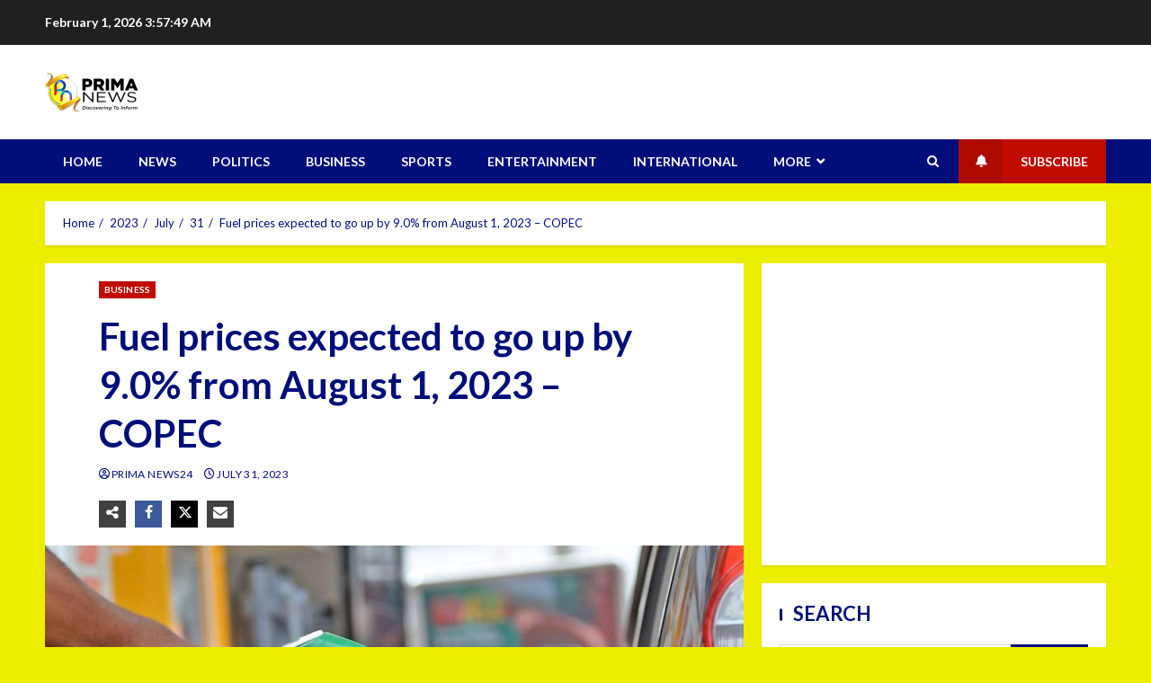

--- FILE ---
content_type: text/html; charset=UTF-8
request_url: https://www.primanews24.com/2023/07/31/fuel-prices-expected-to-go-up-by-9-0-from-august-1-2023-copec/
body_size: 133268
content:
<!doctype html><html lang="en-US"><head> <meta charset="UTF-8"> <meta name="viewport" content="width=device-width, initial-scale=1"> <link rel="profile" href="http://gmpg.org/xfn/11"> <meta name='robots' content='index, follow, max-image-preview:large, max-snippet:-1, max-video-preview:-1' /><title>Fuel prices expected to go up by 9.0% from August 1, 2023 – COPEC - PRIMA NEWS</title><meta name="description" content="Fuel prices are expected to go up from tomorrow August 1, 2023, the Chamber of Petroleum Consumers (COPEC) has disclosed." /><link rel="canonical" href="https://www.primanews24.com/2023/07/31/fuel-prices-expected-to-go-up-by-9-0-from-august-1-2023-copec/" /><meta property="og:locale" content="en_US" /><meta property="og:type" content="article" /><meta property="og:title" content="Fuel prices expected to go up by 9.0% from August 1, 2023 – COPEC - PRIMA NEWS" /><meta property="og:description" content="Fuel prices are expected to go up from tomorrow August 1, 2023, the Chamber of Petroleum Consumers (COPEC) has disclosed." /><meta property="og:url" content="https://www.primanews24.com/2023/07/31/fuel-prices-expected-to-go-up-by-9-0-from-august-1-2023-copec/" /><meta property="og:site_name" content="PRIMA NEWS" /><meta property="article:publisher" content="https://www.facebook.com/primanewsghana/" /><meta property="article:published_time" content="2023-07-31T11:57:18+00:00" /><meta property="article:modified_time" content="2023-07-31T11:57:20+00:00" /><meta property="og:image" content="https://www.primanews24.com/wp-content/uploads/2023/01/fuel-hikes-again.jpg" /><meta property="og:image:width" content="1200" /><meta property="og:image:height" content="630" /><meta property="og:image:type" content="image/jpeg" /><meta name="author" content="Prima News24" /><meta name="twitter:card" content="summary_large_image" /><meta name="twitter:creator" content="@primanewsghana" /><meta name="twitter:site" content="@primanewsghana" /><meta name="twitter:label1" content="Written by" /><meta name="twitter:data1" content="Prima News24" /><meta name="twitter:label2" content="Est. reading time" /><meta name="twitter:data2" content="2 minutes" /><script type="application/ld+json" class="yoast-schema-graph">{"@context":"https://schema.org","@graph":[{"@type":"Article","@id":"https://www.primanews24.com/2023/07/31/fuel-prices-expected-to-go-up-by-9-0-from-august-1-2023-copec/#article","isPartOf":{"@id":"https://www.primanews24.com/2023/07/31/fuel-prices-expected-to-go-up-by-9-0-from-august-1-2023-copec/"},"author":{"name":"Prima News24","@id":"https://www.primanews24.com/#/schema/person/d85cb1243571adca3cd9406ef8f65da9"},"headline":"Fuel prices expected to go up by 9.0% from August 1, 2023 – COPEC","datePublished":"2023-07-31T11:57:18+00:00","dateModified":"2023-07-31T11:57:20+00:00","mainEntityOfPage":{"@id":"https://www.primanews24.com/2023/07/31/fuel-prices-expected-to-go-up-by-9-0-from-august-1-2023-copec/"},"wordCount":268,"commentCount":0,"publisher":{"@id":"https://www.primanews24.com/#organization"},"image":{"@id":"https://www.primanews24.com/2023/07/31/fuel-prices-expected-to-go-up-by-9-0-from-august-1-2023-copec/#primaryimage"},"thumbnailUrl":"https://www.primanews24.com/wp-content/uploads/2023/01/fuel-hikes-again.jpg","articleSection":["BUSINESS"],"inLanguage":"en-US","potentialAction":[{"@type":"CommentAction","name":"Comment","target":["https://www.primanews24.com/2023/07/31/fuel-prices-expected-to-go-up-by-9-0-from-august-1-2023-copec/#respond"]}]},{"@type":"WebPage","@id":"https://www.primanews24.com/2023/07/31/fuel-prices-expected-to-go-up-by-9-0-from-august-1-2023-copec/","url":"https://www.primanews24.com/2023/07/31/fuel-prices-expected-to-go-up-by-9-0-from-august-1-2023-copec/","name":"Fuel prices expected to go up by 9.0% from August 1, 2023 – COPEC - PRIMA NEWS","isPartOf":{"@id":"https://www.primanews24.com/#website"},"primaryImageOfPage":{"@id":"https://www.primanews24.com/2023/07/31/fuel-prices-expected-to-go-up-by-9-0-from-august-1-2023-copec/#primaryimage"},"image":{"@id":"https://www.primanews24.com/2023/07/31/fuel-prices-expected-to-go-up-by-9-0-from-august-1-2023-copec/#primaryimage"},"thumbnailUrl":"https://www.primanews24.com/wp-content/uploads/2023/01/fuel-hikes-again.jpg","datePublished":"2023-07-31T11:57:18+00:00","dateModified":"2023-07-31T11:57:20+00:00","description":"Fuel prices are expected to go up from tomorrow August 1, 2023, the Chamber of Petroleum Consumers (COPEC) has disclosed.","breadcrumb":{"@id":"https://www.primanews24.com/2023/07/31/fuel-prices-expected-to-go-up-by-9-0-from-august-1-2023-copec/#breadcrumb"},"inLanguage":"en-US","potentialAction":[{"@type":"ReadAction","target":["https://www.primanews24.com/2023/07/31/fuel-prices-expected-to-go-up-by-9-0-from-august-1-2023-copec/"]}]},{"@type":"ImageObject","inLanguage":"en-US","@id":"https://www.primanews24.com/2023/07/31/fuel-prices-expected-to-go-up-by-9-0-from-august-1-2023-copec/#primaryimage","url":"https://www.primanews24.com/wp-content/uploads/2023/01/fuel-hikes-again.jpg","contentUrl":"https://www.primanews24.com/wp-content/uploads/2023/01/fuel-hikes-again.jpg","width":1200,"height":630},{"@type":"BreadcrumbList","@id":"https://www.primanews24.com/2023/07/31/fuel-prices-expected-to-go-up-by-9-0-from-august-1-2023-copec/#breadcrumb","itemListElement":[{"@type":"ListItem","position":1,"name":"Home","item":"https://www.primanews24.com/"},{"@type":"ListItem","position":2,"name":"Fuel prices expected to go up by 9.0% from August 1, 2023 – COPEC"}]},{"@type":"WebSite","@id":"https://www.primanews24.com/#website","url":"https://www.primanews24.com/","name":"PRIMA NEWS","description":"Discovering to Inform","publisher":{"@id":"https://www.primanews24.com/#organization"},"potentialAction":[{"@type":"SearchAction","target":{"@type":"EntryPoint","urlTemplate":"https://www.primanews24.com/?s={search_term_string}"},"query-input":{"@type":"PropertyValueSpecification","valueRequired":true,"valueName":"search_term_string"}}],"inLanguage":"en-US"},{"@type":"Organization","@id":"https://www.primanews24.com/#organization","name":"PRIMA NEWS","url":"https://www.primanews24.com/","logo":{"@type":"ImageObject","inLanguage":"en-US","@id":"https://www.primanews24.com/#/schema/logo/image/","url":"https://www.primanews24.com/wp-content/uploads/2021/02/cropped-cropped-cropped-445DEFD3-23BD-4C2E-BB57-5D0446959E79.png","contentUrl":"https://www.primanews24.com/wp-content/uploads/2021/02/cropped-cropped-cropped-445DEFD3-23BD-4C2E-BB57-5D0446959E79.png","width":104,"height":45,"caption":"PRIMA NEWS"},"image":{"@id":"https://www.primanews24.com/#/schema/logo/image/"},"sameAs":["https://www.facebook.com/primanewsghana/","https://x.com/primanewsghana","https://www.instagram.com/primanewsghana?r=nametag"]},{"@type":"Person","@id":"https://www.primanews24.com/#/schema/person/d85cb1243571adca3cd9406ef8f65da9","name":"Prima News24","image":{"@type":"ImageObject","inLanguage":"en-US","@id":"https://www.primanews24.com/#/schema/person/image/","url":"https://secure.gravatar.com/avatar/c144ced1931a95e17ae4a88b36bacd4c49ba8767e62d38010028b72aee0c2889?s=96&d=mm&r=g","contentUrl":"https://secure.gravatar.com/avatar/c144ced1931a95e17ae4a88b36bacd4c49ba8767e62d38010028b72aee0c2889?s=96&d=mm&r=g","caption":"Prima News24"},"sameAs":["https://www.instagram.com/primanewsghana?r=nametag","https://x.com/primanewsghana"],"url":"https://www.primanews24.com/author/prima-news24/"}]}</script><link rel='dns-prefetch' href='//fonts.googleapis.com' /><link rel="alternate" type="application/rss+xml" title="PRIMA NEWS &raquo; Feed" href="https://www.primanews24.com/feed/" /><link rel="alternate" type="application/rss+xml" title="PRIMA NEWS &raquo; Comments Feed" href="https://www.primanews24.com/comments/feed/" /><link rel="alternate" type="application/rss+xml" title="PRIMA NEWS &raquo; Fuel prices expected to go up by 9.0% from August 1, 2023 – COPEC Comments Feed" href="https://www.primanews24.com/2023/07/31/fuel-prices-expected-to-go-up-by-9-0-from-august-1-2023-copec/feed/" /><link rel="alternate" title="oEmbed (JSON)" type="application/json+oembed" href="https://www.primanews24.com/wp-json/oembed/1.0/embed?url=https%3A%2F%2Fwww.primanews24.com%2F2023%2F07%2F31%2Ffuel-prices-expected-to-go-up-by-9-0-from-august-1-2023-copec%2F" /><link rel="alternate" title="oEmbed (XML)" type="text/xml+oembed" href="https://www.primanews24.com/wp-json/oembed/1.0/embed?url=https%3A%2F%2Fwww.primanews24.com%2F2023%2F07%2F31%2Ffuel-prices-expected-to-go-up-by-9-0-from-august-1-2023-copec%2F&#038;format=xml" /><style id='wp-img-auto-sizes-contain-inline-css' type='text/css'>img:is([sizes=auto i],[sizes^="auto," i]){contain-intrinsic-size:3000px 1500px}</style><link rel='stylesheet' id='latest-posts-block-fontawesome-front-css' href='https://www.primanews24.com/wp-content/plugins/latest-posts-block-lite/src/assets/fontawesome/css/all.css?ver=1600313622' type='text/css' media='all' /><link rel='stylesheet' id='latest-posts-block-frontend-block-style-css-css' href='https://www.primanews24.com/wp-content/plugins/latest-posts-block-lite/dist/blocks.style.build.css?ver=6.9' type='text/css' media='all' /><link rel='stylesheet' id='magic-content-box-blocks-fontawesome-front-css' href='https://www.primanews24.com/wp-content/plugins/magic-content-box-lite/src/assets/fontawesome/css/all.css?ver=1600221588' type='text/css' media='all' /><link rel='stylesheet' id='magic-content-box-frontend-block-style-css-css' href='https://www.primanews24.com/wp-content/plugins/magic-content-box-lite/dist/blocks.style.build.css?ver=6.9' type='text/css' media='all' /><link rel='stylesheet' id='wpauthor-blocks-fontawesome-front-css' href='https://www.primanews24.com/wp-content/plugins/wp-post-author/assets/fontawesome/css/all.css?ver=3.6.4' type='text/css' media='all' /><link rel='stylesheet' id='wpauthor-frontend-block-style-css-css' href='https://www.primanews24.com/wp-content/plugins/wp-post-author/assets/dist/blocks.style.build.css?ver=3.6.4' type='text/css' media='all' /><style id='wp-emoji-styles-inline-css' type='text/css'>img.wp-smiley,img.emoji{display:inline !important;border:none !important;box-shadow:none !important;height:1em !important;width:1em !important;margin:0 0.07em !important;vertical-align:-0.1em !important;background:none !important;padding:0 !important}</style><link rel='stylesheet' id='wp-block-library-css' href='https://www.primanews24.com/wp-includes/css/dist/block-library/style.min.css?ver=6.9' type='text/css' media='all' /><style id='wp-block-library-theme-inline-css' type='text/css'>.wp-block-audio:where(figcaption){color:#555;font-size:13px;text-align:center}.is-dark-theme .wp-block-audio:where(figcaption){color:#ffffffa6}.wp-block-audio{margin:0 0 1em}.wp-block-code{border:1px solid #ccc;border-radius:4px;font-family:Menlo,Consolas,monaco,monospace;padding:.8em 1em}.wp-block-embed:where(figcaption){color:#555;font-size:13px;text-align:center}.is-dark-theme .wp-block-embed:where(figcaption){color:#ffffffa6}.wp-block-embed{margin:0 0 1em}.blocks-gallery-caption{color:#555;font-size:13px;text-align:center}.is-dark-theme .blocks-gallery-caption{color:#ffffffa6}:root:where(.wp-block-image figcaption){color:#555;font-size:13px;text-align:center}.is-dark-theme:root:where(.wp-block-image figcaption){color:#ffffffa6}.wp-block-image{margin:0 0 1em}.wp-block-pullquote{border-bottom:4px solid;border-top:4px solid;color:currentColor;margin-bottom:1.75em}.wp-block-pullquote:where(cite),.wp-block-pullquote:where(footer),.wp-block-pullquote__citation{color:currentColor;font-size:.8125em;font-style:normal;text-transform:uppercase}.wp-block-quote{border-left:.25em solid;margin:0 0 1.75em;padding-left:1em}.wp-block-quote cite,.wp-block-quote footer{color:currentColor;font-size:.8125em;font-style:normal;position:relative}.wp-block-quote:where(.has-text-align-right){border-left:none;border-right:.25em solid;padding-left:0;padding-right:1em}.wp-block-quote:where(.has-text-align-center){border:none;padding-left:0}.wp-block-quote.is-large,.wp-block-quote.is-style-large,.wp-block-quote:where(.is-style-plain){border:none}.wp-block-search .wp-block-search__label{font-weight:700}.wp-block-search__button{border:1px solid #ccc;padding:.375em .625em}:where(.wp-block-group.has-background){padding:1.25em 2.375em}.wp-block-separator.has-css-opacity{opacity:.4}.wp-block-separator{border:none;border-bottom:2px solid;margin-left:auto;margin-right:auto}.wp-block-separator.has-alpha-channel-opacity{opacity:1}.wp-block-separator:not(.is-style-wide):not(.is-style-dots){width:100px}.wp-block-separator.has-background:not(.is-style-dots){border-bottom:none;height:1px}.wp-block-separator.has-background:not(.is-style-wide):not(.is-style-dots){height:2px}.wp-block-table{margin:0 0 1em}.wp-block-table td,.wp-block-table th{word-break:normal}.wp-block-table:where(figcaption){color:#555;font-size:13px;text-align:center}.is-dark-theme .wp-block-table:where(figcaption){color:#ffffffa6}.wp-block-video:where(figcaption){color:#555;font-size:13px;text-align:center}.is-dark-theme .wp-block-video:where(figcaption){color:#ffffffa6}.wp-block-video{margin:0 0 1em}:root:where(.wp-block-template-part.has-background){margin-bottom:0;margin-top:0;padding:1.25em 2.375em}</style><link rel='stylesheet' id='blockspare-frontend-block-style-css-css' href='https://www.primanews24.com/wp-content/plugins/blockspare/dist/style-blocks.css?ver=6.9' type='text/css' media='all' /><link rel='stylesheet' id='blockspare-frontend-banner-style-css-css' href='https://www.primanews24.com/wp-content/plugins/blockspare/dist/style-banner_group.css?ver=6.9' type='text/css' media='all' /><link rel='stylesheet' id='fontawesome-css' href='https://www.primanews24.com/wp-content/plugins/blockspare/assets/fontawesome/css/all.css?ver=6.9' type='text/css' media='all' /><link rel='stylesheet' id='slick-css' href='https://www.primanews24.com/wp-content/plugins/blockspare/assets/slick/css/slick.css?ver=6.9' type='text/css' media='all' /><style id='global-styles-inline-css' type='text/css'>:root{--wp--preset--aspect-ratio--square:1;--wp--preset--aspect-ratio--4-3:4/3;--wp--preset--aspect-ratio--3-4:3/4;--wp--preset--aspect-ratio--3-2:3/2;--wp--preset--aspect-ratio--2-3:2/3;--wp--preset--aspect-ratio--16-9:16/9;--wp--preset--aspect-ratio--9-16:9/16;--wp--preset--color--black:#000000;--wp--preset--color--cyan-bluish-gray:#abb8c3;--wp--preset--color--white:#ffffff;--wp--preset--color--pale-pink:#f78da7;--wp--preset--color--vivid-red:#cf2e2e;--wp--preset--color--luminous-vivid-orange:#ff6900;--wp--preset--color--luminous-vivid-amber:#fcb900;--wp--preset--color--light-green-cyan:#7bdcb5;--wp--preset--color--vivid-green-cyan:#00d084;--wp--preset--color--pale-cyan-blue:#8ed1fc;--wp--preset--color--vivid-cyan-blue:#0693e3;--wp--preset--color--vivid-purple:#9b51e0;--wp--preset--gradient--vivid-cyan-blue-to-vivid-purple:linear-gradient(135deg,rgb(6,147,227) 0%,rgb(155,81,224) 100%);--wp--preset--gradient--light-green-cyan-to-vivid-green-cyan:linear-gradient(135deg,rgb(122,220,180) 0%,rgb(0,208,130) 100%);--wp--preset--gradient--luminous-vivid-amber-to-luminous-vivid-orange:linear-gradient(135deg,rgb(252,185,0) 0%,rgb(255,105,0) 100%);--wp--preset--gradient--luminous-vivid-orange-to-vivid-red:linear-gradient(135deg,rgb(255,105,0) 0%,rgb(207,46,46) 100%);--wp--preset--gradient--very-light-gray-to-cyan-bluish-gray:linear-gradient(135deg,rgb(238,238,238) 0%,rgb(169,184,195) 100%);--wp--preset--gradient--cool-to-warm-spectrum:linear-gradient(135deg,rgb(74,234,220) 0%,rgb(151,120,209) 20%,rgb(207,42,186) 40%,rgb(238,44,130) 60%,rgb(251,105,98) 80%,rgb(254,248,76) 100%);--wp--preset--gradient--blush-light-purple:linear-gradient(135deg,rgb(255,206,236) 0%,rgb(152,150,240) 100%);--wp--preset--gradient--blush-bordeaux:linear-gradient(135deg,rgb(254,205,165) 0%,rgb(254,45,45) 50%,rgb(107,0,62) 100%);--wp--preset--gradient--luminous-dusk:linear-gradient(135deg,rgb(255,203,112) 0%,rgb(199,81,192) 50%,rgb(65,88,208) 100%);--wp--preset--gradient--pale-ocean:linear-gradient(135deg,rgb(255,245,203) 0%,rgb(182,227,212) 50%,rgb(51,167,181) 100%);--wp--preset--gradient--electric-grass:linear-gradient(135deg,rgb(202,248,128) 0%,rgb(113,206,126) 100%);--wp--preset--gradient--midnight:linear-gradient(135deg,rgb(2,3,129) 0%,rgb(40,116,252) 100%);--wp--preset--font-size--small:13px;--wp--preset--font-size--medium:20px;--wp--preset--font-size--large:36px;--wp--preset--font-size--x-large:42px;--wp--preset--spacing--20:0.44rem;--wp--preset--spacing--30:0.67rem;--wp--preset--spacing--40:1rem;--wp--preset--spacing--50:1.5rem;--wp--preset--spacing--60:2.25rem;--wp--preset--spacing--70:3.38rem;--wp--preset--spacing--80:5.06rem;--wp--preset--shadow--natural:6px 6px 9px rgba(0,0,0,0.2);--wp--preset--shadow--deep:12px 12px 50px rgba(0,0,0,0.4);--wp--preset--shadow--sharp:6px 6px 0px rgba(0,0,0,0.2);--wp--preset--shadow--outlined:6px 6px 0px -3px rgb(255,255,255),6px 6px rgb(0,0,0);--wp--preset--shadow--crisp:6px 6px 0px rgb(0,0,0)}:root{--wp--style--global--content-size:720px;--wp--style--global--wide-size:1160px}:where(body){margin:0}.wp-site-blocks > .alignleft{float:left;margin-right:2em}.wp-site-blocks > .alignright{float:right;margin-left:2em}.wp-site-blocks > .aligncenter{justify-content:center;margin-left:auto;margin-right:auto}:where(.wp-site-blocks) > *{margin-block-start:24px;margin-block-end:0}:where(.wp-site-blocks) >:first-child{margin-block-start:0}:where(.wp-site-blocks) >:last-child{margin-block-end:0}:root{--wp--style--block-gap:24px}:root:where(.is-layout-flow) >:first-child{margin-block-start:0}:root:where(.is-layout-flow) >:last-child{margin-block-end:0}:root:where(.is-layout-flow) > *{margin-block-start:24px;margin-block-end:0}:root:where(.is-layout-constrained) >:first-child{margin-block-start:0}:root:where(.is-layout-constrained) >:last-child{margin-block-end:0}:root:where(.is-layout-constrained) > *{margin-block-start:24px;margin-block-end:0}:root:where(.is-layout-flex){gap:24px}:root:where(.is-layout-grid){gap:24px}.is-layout-flow > .alignleft{float:left;margin-inline-start:0;margin-inline-end:2em}.is-layout-flow > .alignright{float:right;margin-inline-start:2em;margin-inline-end:0}.is-layout-flow > .aligncenter{margin-left:auto !important;margin-right:auto !important}.is-layout-constrained > .alignleft{float:left;margin-inline-start:0;margin-inline-end:2em}.is-layout-constrained > .alignright{float:right;margin-inline-start:2em;margin-inline-end:0}.is-layout-constrained > .aligncenter{margin-left:auto !important;margin-right:auto !important}.is-layout-constrained >:where(:not(.alignleft):not(.alignright):not(.alignfull)){max-width:var(--wp--style--global--content-size);margin-left:auto !important;margin-right:auto !important}.is-layout-constrained > .alignwide{max-width:var(--wp--style--global--wide-size)}body .is-layout-flex{display:flex}.is-layout-flex{flex-wrap:wrap;align-items:center}.is-layout-flex >:is(*,div){margin:0}body .is-layout-grid{display:grid}.is-layout-grid >:is(*,div){margin:0}body{padding-top:0px;padding-right:0px;padding-bottom:0px;padding-left:0px}a:where(:not(.wp-element-button)){text-decoration:none}:root:where(.wp-element-button,.wp-block-button__link){background-color:#32373c;border-radius:0;border-width:0;color:#fff;font-family:inherit;font-size:inherit;font-style:inherit;font-weight:inherit;letter-spacing:inherit;line-height:inherit;padding-top:calc(0.667em + 2px);padding-right:calc(1.333em + 2px);padding-bottom:calc(0.667em + 2px);padding-left:calc(1.333em + 2px);text-decoration:none;text-transform:inherit}.has-black-color{color:var(--wp--preset--color--black) !important}.has-cyan-bluish-gray-color{color:var(--wp--preset--color--cyan-bluish-gray) !important}.has-white-color{color:var(--wp--preset--color--white) !important}.has-pale-pink-color{color:var(--wp--preset--color--pale-pink) !important}.has-vivid-red-color{color:var(--wp--preset--color--vivid-red) !important}.has-luminous-vivid-orange-color{color:var(--wp--preset--color--luminous-vivid-orange) !important}.has-luminous-vivid-amber-color{color:var(--wp--preset--color--luminous-vivid-amber) !important}.has-light-green-cyan-color{color:var(--wp--preset--color--light-green-cyan) !important}.has-vivid-green-cyan-color{color:var(--wp--preset--color--vivid-green-cyan) !important}.has-pale-cyan-blue-color{color:var(--wp--preset--color--pale-cyan-blue) !important}.has-vivid-cyan-blue-color{color:var(--wp--preset--color--vivid-cyan-blue) !important}.has-vivid-purple-color{color:var(--wp--preset--color--vivid-purple) !important}.has-black-background-color{background-color:var(--wp--preset--color--black) !important}.has-cyan-bluish-gray-background-color{background-color:var(--wp--preset--color--cyan-bluish-gray) !important}.has-white-background-color{background-color:var(--wp--preset--color--white) !important}.has-pale-pink-background-color{background-color:var(--wp--preset--color--pale-pink) !important}.has-vivid-red-background-color{background-color:var(--wp--preset--color--vivid-red) !important}.has-luminous-vivid-orange-background-color{background-color:var(--wp--preset--color--luminous-vivid-orange) !important}.has-luminous-vivid-amber-background-color{background-color:var(--wp--preset--color--luminous-vivid-amber) !important}.has-light-green-cyan-background-color{background-color:var(--wp--preset--color--light-green-cyan) !important}.has-vivid-green-cyan-background-color{background-color:var(--wp--preset--color--vivid-green-cyan) !important}.has-pale-cyan-blue-background-color{background-color:var(--wp--preset--color--pale-cyan-blue) !important}.has-vivid-cyan-blue-background-color{background-color:var(--wp--preset--color--vivid-cyan-blue) !important}.has-vivid-purple-background-color{background-color:var(--wp--preset--color--vivid-purple) !important}.has-black-border-color{border-color:var(--wp--preset--color--black) !important}.has-cyan-bluish-gray-border-color{border-color:var(--wp--preset--color--cyan-bluish-gray) !important}.has-white-border-color{border-color:var(--wp--preset--color--white) !important}.has-pale-pink-border-color{border-color:var(--wp--preset--color--pale-pink) !important}.has-vivid-red-border-color{border-color:var(--wp--preset--color--vivid-red) !important}.has-luminous-vivid-orange-border-color{border-color:var(--wp--preset--color--luminous-vivid-orange) !important}.has-luminous-vivid-amber-border-color{border-color:var(--wp--preset--color--luminous-vivid-amber) !important}.has-light-green-cyan-border-color{border-color:var(--wp--preset--color--light-green-cyan) !important}.has-vivid-green-cyan-border-color{border-color:var(--wp--preset--color--vivid-green-cyan) !important}.has-pale-cyan-blue-border-color{border-color:var(--wp--preset--color--pale-cyan-blue) !important}.has-vivid-cyan-blue-border-color{border-color:var(--wp--preset--color--vivid-cyan-blue) !important}.has-vivid-purple-border-color{border-color:var(--wp--preset--color--vivid-purple) !important}.has-vivid-cyan-blue-to-vivid-purple-gradient-background{background:var(--wp--preset--gradient--vivid-cyan-blue-to-vivid-purple) !important}.has-light-green-cyan-to-vivid-green-cyan-gradient-background{background:var(--wp--preset--gradient--light-green-cyan-to-vivid-green-cyan) !important}.has-luminous-vivid-amber-to-luminous-vivid-orange-gradient-background{background:var(--wp--preset--gradient--luminous-vivid-amber-to-luminous-vivid-orange) !important}.has-luminous-vivid-orange-to-vivid-red-gradient-background{background:var(--wp--preset--gradient--luminous-vivid-orange-to-vivid-red) !important}.has-very-light-gray-to-cyan-bluish-gray-gradient-background{background:var(--wp--preset--gradient--very-light-gray-to-cyan-bluish-gray) !important}.has-cool-to-warm-spectrum-gradient-background{background:var(--wp--preset--gradient--cool-to-warm-spectrum) !important}.has-blush-light-purple-gradient-background{background:var(--wp--preset--gradient--blush-light-purple) !important}.has-blush-bordeaux-gradient-background{background:var(--wp--preset--gradient--blush-bordeaux) !important}.has-luminous-dusk-gradient-background{background:var(--wp--preset--gradient--luminous-dusk) !important}.has-pale-ocean-gradient-background{background:var(--wp--preset--gradient--pale-ocean) !important}.has-electric-grass-gradient-background{background:var(--wp--preset--gradient--electric-grass) !important}.has-midnight-gradient-background{background:var(--wp--preset--gradient--midnight) !important}.has-small-font-size{font-size:var(--wp--preset--font-size--small) !important}.has-medium-font-size{font-size:var(--wp--preset--font-size--medium) !important}.has-large-font-size{font-size:var(--wp--preset--font-size--large) !important}.has-x-large-font-size{font-size:var(--wp--preset--font-size--x-large) !important}:root:where(.wp-block-button .wp-block-button__link){border-radius:0}:root:where(.wp-block-pullquote){font-size:1.5em;line-height:1.6}</style><link rel='stylesheet' id='wp-live-chat-support-css' href='https://www.primanews24.com/wp-content/plugins/wp-live-chat-support/public/css/wplc-plugin-public.css?ver=10.0.17' type='text/css' media='all' /><link rel='stylesheet' id='elespare-icons-css' href='https://www.primanews24.com/wp-content/plugins/elespare/assets/font/elespare-icons.css?ver=3.3.10' type='text/css' media='all' /><link rel='stylesheet' id='elementor-frontend-css' href='https://www.primanews24.com/wp-content/plugins/elementor/assets/css/frontend.min.css?ver=3.34.4' type='text/css' media='all' /><link rel='stylesheet' id='elementor-post-19009-css' href='https://www.primanews24.com/wp-content/uploads/elementor/css/post-19009.css?ver=1769515182' type='text/css' media='all' /><link rel='stylesheet' id='elespare-posts-grid-css' href='https://www.primanews24.com/wp-content/plugins/elespare/dist/elespare.style.build.min.css?ver=3.3.7' type='text/css' media='all' /><link rel='stylesheet' id='wpmagazine-modules-lite-google-fonts-css' href='https://fonts.googleapis.com/css?family=Roboto%3A400%2C100%2C300%2C400%2C500%2C700%2C900%7CYanone+Kaffeesatz%3A200%2C300%2C400%2C500%2C600%2C700%7COpen+Sans%3A300%2C400%2C600%2C700%2C800%7CRoboto+Slab%3A100%2C200%2C300%2C400%2C500%2C600%2C700%2C800%2C900%7CPoppins%3A100%2C200%2C300%2C400%2C500%2C600%2C700%2C800%2C900&#038;subset=latin%2Clatin-ext' type='text/css' media='all' /><link rel='stylesheet' id='wpmagazine-modules-lite-frontend-css' href='https://www.primanews24.com/wp-content/plugins/wp-magazine-modules-lite/includes/assets/css/build.css?ver=1.1.3' type='text/css' media='all' /><link rel='stylesheet' id='slick-slider-css' href='https://www.primanews24.com/wp-content/plugins/wp-magazine-modules-lite/includes/assets/library/slick-slider/css/slick.css?ver=1.8.0' type='text/css' media='all' /><link rel='stylesheet' id='slick-slider-theme-css' href='https://www.primanews24.com/wp-content/plugins/wp-magazine-modules-lite/includes/assets/library/slick-slider/css/slick-theme.css?ver=1.8.0' type='text/css' media='all' /><link rel='stylesheet' id='aft-icons-css' href='https://www.primanews24.com/wp-content/themes/broadnews/assets/icons/style.css?ver=6.9' type='text/css' media='all' /><link rel='stylesheet' id='bootstrap-css' href='https://www.primanews24.com/wp-content/themes/broadnews/assets/bootstrap/css/bootstrap.min.css?ver=6.9' type='text/css' media='all' /><link rel='stylesheet' id='slick-css-css' href='https://www.primanews24.com/wp-content/themes/broadnews/assets/slick/css/slick.min.css?ver=6.9' type='text/css' media='all' /><link rel='stylesheet' id='sidr-css' href='https://www.primanews24.com/wp-content/themes/broadnews/assets/sidr/css/jquery.sidr.dark.css?ver=6.9' type='text/css' media='all' /><link rel='stylesheet' id='magnific-popup-css' href='https://www.primanews24.com/wp-content/themes/broadnews/assets/magnific-popup/magnific-popup.css?ver=6.9' type='text/css' media='all' /><link rel='stylesheet' id='broadnews-google-fonts-css' href='https://fonts.googleapis.com/css?family=Lato:400,300,400italic,900,700|Lato:400,300,400italic,900,700|Lato:400,300,400italic,900,700&#038;subset=latin,latin-ext' type='text/css' media='all' /><link rel='stylesheet' id='broadnews-style-css' href='https://www.primanews24.com/wp-content/themes/broadnews/style.css?ver=6.9' type='text/css' media='all' /><style id='broadnews-style-inline-css' type='text/css'> body.aft-dark-mode #loader::before{border-color:#101010}body.aft-dark-mode #sidr,body.aft-dark-mode,body.aft-dark-mode.custom-background,body.aft-dark-mode #af-preloader{background-color:#101010}body.aft-light-mode #loader::before{border-color:#eded00}body.aft-light-mode #sidr,body.aft-light-mode #af-preloader,body.aft-light-mode{background-color:#eded00}.aft-light-mode .comment-metadata a,.aft-light-mode .fn a,body.aft-light-mode .wp-block-latest-posts__post-author,body.aft-light-mode .wp-block-latest-posts__post-date,body.aft-light-mode .entry-content > [class*="wp-block-"] a.wp-block-file__button:not(.has-text-color):hover,body.aft-light-mode .entry-content > [class*="wp-block-"] a.wp-block-button__link:hover,body.aft-light-mode .entry-content > [class*="wp-block-"] a:not(.has-text-color),body.aft-light-mode .entry-content > ul a,body .entry-content > ul a:visited,body.aft-light-mode .entry-content > ol a,body .entry-content > ol a:visited,body.aft-light-mode .entry-content > p a,body.aft-light-mode .entry-content > p a:visited,body.aft-light-mode .entry-content h1:not(.awpa-display-name) a,body.aft-light-mode .entry-content h2:not(.awpa-display-name) a,body.aft-light-mode .entry-content h3:not(.awpa-display-name) a,body.aft-light-mode .entry-content h4:not(.awpa-display-name) a,body.aft-light-mode .entry-content h5:not(.awpa-display-name) a,body.aft-light-mode .entry-content h6:not(.awpa-display-name) a,.aft-light-mode .wp-block-tag-cloud a,.aft-light-mode .tagcloud a,body.aft-light-mode .aft-see-more a,.aft-light-mode legend,body.aft-light-mode .woocommerce-info,body.aft-light-mode .woocommerce-info a,body.aft-light-mode .comment-content > p a,body.aft-light-mode .comment-body .reply a,.aft-light-mode .aft-main-banner-section.aft-banner-background-default:not(.data-bg) .af-slick-navcontrols .slide-icon,.aft-light-mode .aft-main-banner-section.aft-banner-background-default:not(.data-bg) .af-youtube-slider .slide-icon,.aft-light-mode .aft-main-banner-section.aft-banner-background-default:not(.data-bg) .aft-yt-video-item-wrapper .slide-icon,.aft-light-mode .af-slick-navcontrols .slide-icon,.aft-light-mode .af-youtube-slider .slide-icon,.aft-light-mode .aft-yt-video-item-wrapper .slide-icon,.aft-dark-mode .aft-main-banner-section.aft-banner-background-alternative:not(.data-bg) .aft-main-banner-wrapper .widget-title .heading-line,.aft-dark-mode .aft-main-banner-section.aft-banner-background-alternative:not(.data-bg) .af-slick-navcontrols .slide-icon,.aft-dark-mode .aft-main-banner-section.aft-banner-background-alternative:not(.data-bg) .af-youtube-slider .slide-icon,.aft-dark-mode .aft-main-banner-section.aft-banner-background-alternative:not(.data-bg) .aft-yt-video-item-wrapper .slide-icon,.aft-dark-mode .aft-main-banner-section.aft-banner-background-alternative:not(.data-bg) .widget-title .heading-line,.aft-dark-mode .aft-main-banner-section.aft-banner-background-alternative:not(.data-bg) .aft-posts-tabs-panel .nav-tabs>li>a,.aft-dark-mode .aft-main-banner-section.aft-banner-background-alternative:not(.data-bg) .aft-comment-view-share > span > a,.aft-dark-mode .aft-main-banner-section.aft-banner-background-alternative:not(.data-bg) .read-single:not(.grid-design-texts-over-image) .read-details .entry-meta span,.aft-dark-mode .aft-main-banner-section.aft-banner-background-alternative:not(.data-bg) .featured-category-item .read-img a,.aft-dark-mode .aft-main-banner-section.aft-banner-background-alternative:not(.data-bg) .widget-title,.aft-dark-mode .aft-main-banner-section.aft-banner-background-alternative:not(.data-bg) .header-after1,.aft-light-mode .aft-main-banner-section.aft-banner-background-default:not(.data-bg) .widget-title .heading-line,.aft-light-mode .aft-main-banner-section.aft-banner-background-default:not(.data-bg) .aft-posts-tabs-panel .nav-tabs>li>a,.aft-light-mode .aft-main-banner-section.aft-banner-background-default:not(.data-bg) .read-single:not(.grid-design-texts-over-image) .aft-comment-view-share > span > a,.aft-light-mode .aft-main-banner-section.aft-banner-background-default:not(.data-bg) .read-single:not(.grid-design-texts-over-image) .read-details .entry-meta span,.aft-light-mode .aft-main-banner-section.aft-banner-background-default:not(.data-bg) .featured-category-item .read-img a,.aft-light-mode .aft-main-banner-section.aft-banner-background-default:not(.data-bg) .widget-title,.aft-light-mode .aft-main-banner-section.aft-banner-background-default:not(.data-bg) .header-after1,body.aft-light-mode .page-title,body.aft-light-mode h1.entry-title,body.aft-light-mode .widget-title,body.aft-light-mode .header-after1,body.aft-light-mode .broadnews-widget.widget_text a,body.aft-light-mode .shop_table a,body.aft-light-mode table.cart a,body.aft-light-mode .product_meta a,body.aft-light-mode.woocommerce div.product p.price,body.aft-light-mode.woocommerce div.product span.price,body.aft-light-mode.woocommerce div.product form.cart .group_table td.woocommerce-grouped-product-list-item__label a,body.aft-light-mode.woocommerce div.product form.cart .variations th,body.aft-light-mode .woocommerce-review-link,body.aft-light-mode .woocommerce-ordering select,body.aft-light-mode.woocommerce div.product form.cart .variations select,body.aft-light-mode.woocommerce div.product form.cart .reset_variations,body.aft-light-mode.woocommerce #reviews #comments ol.commentlist li .meta,body.aft-light-mode.woocommerce nav.woocommerce-pagination ul li .page-numbers,body.aft-light-mode.woocommerce div.product .woocommerce-tabs ul.tabs li:not(.active) a,body.aft-light-mode .woocommerce-MyAccount-content a,body.aft-light-mode .woocommerce-MyAccount-navigation a,body.aft-light-mode .woocommerce-form a,body.aft-light-mode ul.products .woocommerce-loop-product__title,body.aft-light-mode ul.products li.product .price,body.aft-light-mode .entry-content > [class*="wp-block-"] .woocommerce a:not(.has-text-color).button:hover,body.aft-light-mode pre .woocommerce,body.aft-light-mode .wp-block-tag-cloud a,body.aft-light-mode .tagcloud a,body.aft-light-mode .wp-post-author-meta h4 a,body.aft-light-mode .wp-post-author-meta .wp-post-author-meta-more-posts a,body.aft-light-mode .wp_post_author_widget .awpa-display-name,body.aft-light-mode .af-breadcrumbs a,body.aft-light-mode .broadnews-pagination .nav-links .page-numbers,body.aft-light-mode .widget-title .heading-line,body.aft-light-mode .aft-posts-tabs-panel .nav-tabs>li>a,body.aft-light-mode .wp_post_author_widget .widget-title .header-after,body.aft-light-mode .widget > ul > li a,.aft-light-mode .nav-links a,body.aft-light-mode .wp-calendar-nav a,body.aft-light-mode mark,body.aft-light-mode .aft-posts-tabs-panel .nav-tabs>li>a,body.aft-light-mode.single span.tags-links a,body.aft-light-mode .page-title,body.aft-light-mode h1.entry-title,body.aft-light-mode .aft-popular-taxonomies-lists ul li a,body.aft-light-mode #wp-calendar thead,body.aft-light-mode #wp-calendar tbody,body.aft-light-mode #wp-calendar caption,body.aft-light-mode h3,body.aft-light-mode .aft-readmore-wrapper a.aft-readmore,body.aft-light-mode #secondary .broadnews-widget ul[class*="wp-block-"] a,body.aft-light-mode #secondary .broadnews-widget ol[class*="wp-block-"] a,body.aft-light-mode a.post-edit-link,body.aft-light-mode .comment-form a,body.aft-light-mode .comment-reply-title a,body.aft-light-mode .author-links a,body.aft-light-mode .main-navigation ul.children li a,body.aft-light-mode .read-details .entry-meta span,body.aft-light-mode .aft-comment-view-share > span > a,body.aft-light-mode h4.af-author-display-name,body.aft-light-mode .wp-block-image figcaption,body.aft-light-mode ul.trail-items li a,body.aft-light-mode #sidr,body.aft-light-mode{color:#000e7a}body.aft-light-mode .entry-content p.wp-block-tag-cloud a,body.aft-light-mode .entry-content p.tagcloud a,body.aft-light-mode .entry-content > [class*="wp-block-"].is-style-outline .wp-block-button__link:hover,body.aft-light-mode.single .entry-content-wrap .post-excerpt,body.aft-light-mode.single-post.aft-single-full-header .post-excerpt,body.aft-light-mode .aft-readmore-wrapper a.aft-readmore,body.aft-light-mode .wp-post-author-meta .wp-post-author-meta-more-posts a,body.aft-light-mode .wp-post-author-meta a,body.aft-light-mode.single-post .entry-header .af-post-format i{border-color:#000e7a}body.aft-light-mode.single .entry-content-wrap .post-excerpt::before,body.aft-light-mode.single-post.aft-single-full-header .post-excerpt::before{background-color:#000e7a}.aft-dark-mode .comment-metadata a,.aft-dark-mode .fn a,body.aft-dark-mode .wp-block-latest-posts__post-author,body.aft-dark-mode .wp-block-latest-posts__post-date,body.aft-dark-mode .entry-content > [class*="wp-block-"] a.wp-block-file__button:not(.has-text-color):hover,body.aft-dark-mode .entry-content > [class*="wp-block-"] a.wp-block-button__link:hover,body.aft-dark-mode .entry-content > [class*="wp-block-"] a:not(.has-text-color),body.aft-dark-mode .entry-content > ul a,body .entry-content > ul a:visited,body.aft-dark-mode .entry-content > ol a,body .entry-content > ol a:visited,body.aft-dark-mode .entry-content > p a,body.aft-dark-mode .entry-content > p a:visited,body.aft-dark-mode .entry-content h1:not(.awpa-display-name) a,body.aft-dark-mode .entry-content h2:not(.awpa-display-name) a,body.aft-dark-mode .entry-content h3:not(.awpa-display-name) a,body.aft-dark-mode .entry-content h4:not(.awpa-display-name) a,body.aft-dark-mode .entry-content h5:not(.awpa-display-name) a,body.aft-dark-mode .entry-content h6:not(.awpa-display-name) a,body.aft-dark-mode .woocommerce-info,body.aft-dark-mode .woocommerce-info a,body.aft-dark-mode .aft-see-more a,body.aft-dark-mode legend,.aft-dark-mode .wp-block-tag-cloud a,.aft-dark-mode .tagcloud a,.aft-light-mode .aft-main-banner-section.aft-banner-background-alternative:not(.data-bg) .af-slick-navcontrols .slide-icon,.aft-light-mode .aft-main-banner-section.aft-banner-background-alternative:not(.data-bg) .af-youtube-slider .slide-icon,.aft-light-mode .aft-main-banner-section.aft-banner-background-alternative:not(.data-bg) .aft-yt-video-item-wrapper .slide-icon,.aft-light-mode .aft-main-banner-section.aft-banner-background-alternative:not(.data-bg) .widget-title .heading-line,.aft-light-mode .aft-main-banner-section.aft-banner-background-alternative:not(.data-bg) .aft-posts-tabs-panel .nav-tabs>li>a,.aft-light-mode .aft-main-banner-section.aft-banner-background-alternative:not(.data-bg) .aft-comment-view-share > span > a,.aft-light-mode .aft-main-banner-section.aft-banner-background-alternative:not(.data-bg) .read-single:not(.grid-design-texts-over-image) .read-details .entry-meta span,.aft-light-mode .aft-main-banner-section.aft-banner-background-alternative:not(.data-bg) .featured-category-item .read-img a,.aft-light-mode .aft-main-banner-section.aft-banner-background-alternative:not(.data-bg) .widget-title,.aft-light-mode .aft-main-banner-section.aft-banner-background-alternative:not(.data-bg) .header-after1,.aft-dark-mode .aft-main-banner-section.aft-banner-background-default:not(.data-bg) .af-slick-navcontrols .slide-icon,.aft-dark-mode .aft-main-banner-section.aft-banner-background-default:not(.data-bg) .af-youtube-slider .slide-icon,.aft-dark-mode .aft-main-banner-section.aft-banner-background-default:not(.data-bg) .aft-yt-video-item-wrapper .slide-icon,.aft-dark-mode .aft-main-banner-section.aft-banner-background-default:not(.data-bg) .widget-title .heading-line,.aft-dark-mode .aft-main-banner-section.aft-banner-background-default:not(.data-bg) .aft-posts-tabs-panel .nav-tabs>li>a,.aft-dark-mode .aft-main-banner-section.aft-banner-background-default:not(.data-bg) .read-single:not(.grid-design-texts-over-image) .aft-comment-view-share > span > a,.aft-dark-mode .aft-main-banner-section.aft-banner-background-default:not(.data-bg) .read-single:not(.grid-design-texts-over-image) .read-details .entry-meta span,.aft-dark-mode .aft-main-banner-section.aft-banner-background-default:not(.data-bg) .featured-category-item .read-img a,.aft-dark-mode .aft-main-banner-section.aft-banner-background-default:not(.data-bg) .widget-title,.aft-dark-mode .aft-main-banner-section.aft-banner-background-default:not(.data-bg) .header-after1,.aft-dark-mode .af-slick-navcontrols .slide-icon,.aft-dark-mode .af-youtube-slider .slide-icon,.aft-dark-mode .aft-yt-video-item-wrapper .slide-icon,body.aft-dark-mode .broadnews-pagination .nav-links .page-numbers,body.aft-dark-mode .widget > ul > li a,body.aft-dark-mode .wp-calendar-nav a,.aft-dark-mode .wp-post-author-meta .wp-post-author-meta-more-posts a,.aft-dark-mode .wp_post_author_widget .awpa-display-name a,body.aft-dark-mode mark,body.aft-dark-mode .broadnews-widget.widget_text a,body.aft-dark-mode .shop_table a,body.aft-dark-mode table.cart a,body.aft-dark-mode ul.products .woocommerce-loop-product__title,body.aft-dark-mode .product_meta a,body.aft-dark-mode.woocommerce div.product p.price,body.aft-dark-mode.woocommerce div.product span.price,body.aft-dark-mode.woocommerce div.product form.cart .group_table td.woocommerce-grouped-product-list-item__label a,body.aft-dark-mode.woocommerce div.product form.cart .variations th,body.aft-dark-mode .woocommerce-review-link,body.aft-dark-mode.woocommerce div.product form.cart .variations select,body.aft-dark-mode.woocommerce div.product form.cart .reset_variations,body.aft-dark-mode .woocommerce-ordering select,body.aft-dark-mode.woocommerce nav.woocommerce-pagination ul li .page-numbers,body.aft-dark-mode.woocommerce #reviews #comments ol.commentlist li .meta,body.aft-dark-mode.woocommerce div.product .woocommerce-tabs ul.tabs li:not(.active) a,body.aft-dark-mode .woocommerce-MyAccount-content a,body.aft-dark-mode .woocommerce-MyAccount-navigation a,body.aft-dark-mode .woocommerce-error,body.aft-dark-mode .woocommerce-form a,body.aft-dark-mode .woocommerce-Tabs-panel,body.aft-dark-mode .woocommerce-Tabs-panel h2,body.aft-dark-mode .woocommerce-terms-and-conditions-wrapper a,body.aft-dark-mode ul.products li.product .price,body.aft-dark-mode pre .woocommerce,body.aft-dark-mode .tagcloud a,body.aft-dark-mode .wp_post_author_widget .awpa-display-name,body.aft-dark-mode .af-breadcrumbs a,body.aft-dark-mode .widget-title .heading-line,body.aft-dark-mode .aft-posts-tabs-panel .nav-tabs>li>a,body.aft-dark-mode .wp_post_author_widget .widget-title .header-after,body.aft-dark-mode .aft-posts-tabs-panel .nav-tabs>li>a,body.aft-dark-mode.single span.tags-links a,body.aft-dark-mode .page-title,body.aft-dark-mode h1.entry-title,body.aft-dark-mode ul.trail-items li:after,body.aft-dark-mode #wp-calendar thead,body.aft-dark-mode #wp-calendar tbody,body.aft-dark-mode .entry-meta span,body.aft-dark-mode h3,body.aft-dark-mode .color-pad #wp-calendar caption,body.aft-dark-mode .aft-readmore-wrapper a.aft-readmore,body.aft-dark-mode #secondary .broadnews-widget ul[class*="wp-block-"] a,body.aft-dark-mode #secondary .broadnews-widget ol[class*="wp-block-"] a,body.aft-dark-mode a.post-edit-link,body.aft-dark-mode .comment-form a,body.aft-dark-mode .comment-reply-title a,body.aft-dark-mode .wp-post-author-meta a,body.aft-dark-mode .wp-post-author-meta a:visited,body.aft-dark-mode .posts-author a,body.aft-dark-mode .posts-author a:visited,body.aft-dark-mode .author-links a,body.aft-dark-mode .nav-links a,body.aft-dark-mode .read-details .entry-meta span,body.aft-dark-mode .aft-comment-view-share > span > a,body.aft-dark-mode h4.af-author-display-name,body.aft-dark-mode #wp-calendar caption,body.aft-dark-mode .wp-block-image figcaption,body.aft-dark-mode ul.trail-items li a,body.aft-dark-mode .entry-content > [class*="wp-block-"] a:not(.has-text-color):hover,body.aft-dark-mode .entry-content > ol a:hover,body.aft-dark-mode .entry-content > ul a:hover,body.aft-dark-mode .entry-content > p a:hover,body.aft-dark-mode .comment-content > p a,body.aft-dark-mode .comment-body .reply a,body.aft-dark-mode #sidr,body.aft-dark-mode,body.aft-dark-mode .color-pad{color:#ffffff}body.aft-dark-mode.single span.tags-links a,body.aft-dark-mode .single span.tags-links a,body.aft-dark-mode .entry-content p.wp-block-tag-cloud a,body.aft-dark-mode .entry-content p.tagcloud a,body.aft-dark-mode .entry-content > [class*="wp-block-"].is-style-outline .wp-block-button__link:hover,body.aft-dark-mode.single .entry-content-wrap .post-excerpt,body.aft-dark-mode.single-post.aft-single-full-header .post-excerpt,body.aft-dark-mode .aft-readmore-wrapper a.aft-readmore,body.aft-dark-mode .wp-post-author-meta .wp-post-author-meta-more-posts a{border-color:#ffffff}body.aft-dark-mode.single .entry-content-wrap .post-excerpt::before,body.aft-dark-mode.single-post.aft-single-full-header .post-excerpt::before{background-color:#ffffff}#loader .aft-cube:before,.wp-block-search .wp-block-search__button,.woocommerce-account .entry-content .woocommerce-MyAccount-navigation ul li.is-active,.woocommerce #respond input#submit,.woocommerce a.button,.woocommerce button.button,.woocommerce input.button,.woocommerce #respond input#submit.alt,.woocommerce a.button.alt,.woocommerce button.button.alt,.woocommerce input.button.alt,.woocommerce #respond input#submit:hover,.woocommerce a.button:hover,.woocommerce button.button:hover,.woocommerce input.button:hover,.woocommerce #respond input#submit.alt:hover,.woocommerce a.button.alt:hover,.woocommerce button.button.alt:hover,.woocommerce input.button.alt:hover,.widget-title-border-top .wp_post_author_widget .widget-title::before,.widget-title-border-bottom .wp_post_author_widget .widget-title::before,.widget-title-border-top .heading-line::before,.widget-title-border-bottom .heading-line::before,.widget-title-border-top .sub-heading-line::before,.widget-title-border-bottom .sub-heading-line::before,body.aft-light-mode .aft-main-banner-section.aft-banner-background-secondary,body.aft-dark-mode .aft-main-banner-section.aft-banner-background-secondary,body.widget-title-border-bottom .header-after1 .heading-line-before,body.widget-title-border-bottom .widget-title .heading-line-before,body .af-cat-widget-carousel a.broadnews-categories.category-color-1,a.sidr-class-sidr-button-close,.aft-posts-tabs-panel .nav-tabs>li>a.active,.widget-title-border-bottom .sub-heading-line::before,.widget-title-border-bottom .wp-post-author-wrap .header-after::before,.widget-title-border-side .wp_post_author_widget .widget-title::before,.widget-title-border-side .heading-line::before,.widget-title-border-side .sub-heading-line::before,.single-post .entry-content-title-featured-wrap .af-post-format i,.single-post article.post .af-post-format i,.wc-block-grid__product-add-to-cart.wp-block-button .wp-block-button__link,#wp-calendar tbody td a::after,span.heading-line::before,.wp-post-author-wrap .header-after::before,body.aft-light-mode button,body.aft-dark-mode button,body.aft-dark-mode input[type="button"],body.aft-dark-mode input[type="reset"],body.aft-dark-mode input[type="submit"],body.aft-dark-mode .inner-suscribe input[type=submit],.af-youtube-slider .af-video-wrap .af-bg-play i,.af-youtube-video-list .entry-header-yt-video-wrapper .af-yt-video-play i,body .btn-style1 a:visited,body .btn-style1 a,body .broadnews-pagination .nav-links .page-numbers.current,body .broadnews-load-more-posts a.aft-readmore .load-btn,body #scroll-up,body article.sticky .read-single:before,.read-img .trending-no,body .trending-posts-vertical .trending-no{background-color:#000e7a}.woocommerce #respond input#submit.disabled,.woocommerce #respond input#submit:disabled,.woocommerce #respond input#submit:disabled[disabled],.woocommerce a.button.disabled,.woocommerce a.button:disabled,.woocommerce a.button:disabled[disabled],.woocommerce button.button.disabled,.woocommerce button.button:disabled,.woocommerce button.button:disabled[disabled],.woocommerce input.button.disabled,.woocommerce input.button:disabled,.woocommerce input.button:disabled[disabled]{background-color:#000e7a !important}body .aft-see-more a{background-image:linear-gradient(120deg,#000e7a,#000e7a)}body.aft-light-mode .comment-body .reply a:hover,body.aft-dark-mode .comment-body .reply a:hover,.broadnews_youtube_video_widget .af-youtube-slider-thumbnail .slick-slide.slick-current::before,.broadnews-widget.widget_text a,body .aft-see-more a,mark,body.aft-light-mode .aft-readmore-wrapper a.aft-readmore:hover,body.aft-dark-mode .aft-readmore-wrapper a.aft-readmore:hover,body.aft-dark-mode .grid-design-texts-over-image .aft-readmore-wrapper a.aft-readmore:hover,body.aft-light-mode .grid-design-texts-over-image .aft-readmore-wrapper a.aft-readmore:hover,body.single .entry-header .aft-post-excerpt-and-meta .post-excerpt,body.aft-light-mode.single span.tags-links a:hover,body.aft-dark-mode.single span.tags-links a:hover,.broadnews-pagination .nav-links .page-numbers.current,.aft-light-mode p.awpa-more-posts a:hover,p.awpa-more-posts a:hover,.wp-post-author-meta .wp-post-author-meta-more-posts a.awpa-more-posts:hover{border-color:#000e7a}body .entry-content > [class*="wp-block-"] li,body.aft-dark-mode #secondary .broadnews-widget ul[class*="wp-block-"] a:hover,body.aft-light-mode #secondary .broadnews-widget ul[class*="wp-block-"] a:hover,body.aft-dark-mode #secondary .broadnews-widget ol[class*="wp-block-"] a:hover,body.aft-light-mode #secondary .broadnews-widget ol[class*="wp-block-"] a:hover,body.aft-light-mode .comment-form a:hover,body.aft-dark-mode .comment-form a:hover,#scroll-up::after{border-bottom-color:#000e7a}.page-links a.post-page-numbers,body.aft-dark-mode .is-style-outline a.wp-block-button__link:not(.has-text-color),body.aft-light-mode .is-style-outline a.wp-block-button__link:not(.has-text-color),body.aft-dark-mode .entry-content > [class*="wp-block-"] a.wp-block-file__button:not(.has-text-color),body.aft-light-mode .entry-content > [class*="wp-block-"] a.wp-block-file__button:not(.has-text-color),body.wp-post-author-meta .awpa-display-name a:hover,.widget_text a,body footer.site-footer .wp-post-author-meta .wp-post-author-meta-more-posts a:hover,body footer.site-footer .wp_post_author_widget .awpa-display-name a:hover,body .site-footer .secondary-footer a:hover,body.aft-light-mode p.awpa-website a:hover,body.aft-dark-mode p.awpa-website a:hover{color:#000e7a}.woocommerce div.product .product_meta a,.woocommerce div.product form.cart .reset_variations,body.aft-light-mode .wp-calendar-nav a,body.aft-dark-mode .wp-calendar-nav a,body.aft-light-mode .aft-main-banner-section .aft-popular-taxonomies-lists ul li a:hover,body.aft-dark-mode .aft-main-banner-section .aft-popular-taxonomies-lists ul li a:hover,.comment-metadata a:hover,.fn a:hover,body.aft-light-mode .broadnews-pagination .nav-links a.page-numbers:hover,body.aft-dark-mode .broadnews-pagination .nav-links a.page-numbers:hover,body.aft-light-mode .entry-content p.wp-block-tag-cloud a.tag-cloud-link:hover,body.aft-dark-mode .entry-content p.wp-block-tag-cloud a.tag-cloud-link:hover,body footer.site-footer .wp-block-tag-cloud a:hover,body footer.site-footer .tagcloud a:hover,body.aft-light-mode .wp-block-tag-cloud a:hover,body.aft-light-mode .tagcloud a:hover,body.aft-dark-mode .wp-block-tag-cloud a:hover,body.aft-dark-mode .tagcloud a:hover,.aft-dark-mode .wp-post-author-meta .wp-post-author-meta-more-posts a:hover,body footer.site-footer .wp-post-author-meta .wp-post-author-meta-more-posts a:hover{border-color:#000e7a}.widget-title-border-side .widget_block .wp-block-search__label::before,.widget-title-border-side .widget_block .wp-block-group .wp-block-heading::before,.widget-title-border-top .widget_block .wp-block-search__label::before,.widget-title-border-top .widget_block .wp-block-group .wp-block-heading::before,.widget-title-border-bottom .widget_block .wp-block-search__label::before,.widget-title-border-bottom .widget_block .wp-block-group .wp-block-heading::before,body .aft-main-banner-section .aft-popular-taxonomies-lists strong::before,.woocommerce div.product .woocommerce-tabs ul.tabs li.active,.entry-content form.mc4wp-form input[type=submit],.inner-suscribe input[type=submit],body.aft-light-mode .woocommerce-MyAccount-content a.button,body.aft-dark-mode .woocommerce-MyAccount-content a.button,body.aft-light-mode.woocommerce-account .addresses .title .edit,body.aft-dark-mode.woocommerce-account .addresses .title .edit,.fpsml-front-form.fpsml-template-1 .fpsml-field input[type="submit"],.fpsml-front-form.fpsml-template-2 .fpsml-field input[type="submit"],.fpsml-front-form.fpsml-template-3 .fpsml-field input[type="submit"],.fpsml-front-form.fpsml-template-4 .fpsml-field input[type="submit"],.fpsml-front-form.fpsml-template-5 .fpsml-field input[type="submit"],.fpsml-front-form.fpsml-template-1 .qq-upload-button,.fpsml-front-form.fpsml-template-2 .qq-upload-button,.fpsml-front-form.fpsml-template-3 .qq-upload-button,.fpsml-front-form.fpsml-template-4 .qq-upload-button,.fpsml-front-form.fpsml-template-5 .qq-upload-button,body.aft-dark-mode #wp-calendar tbody td#today,body.aft-light-mode #wp-calendar tbody td#today,.aft-dark-mode .is-style-fill a.wp-block-button__link:not(.has-background),.aft-light-mode .is-style-fill a.wp-block-button__link:not(.has-background),.widget-title-border-top .sub-heading-line::before,.widget-title-border-bottom .sub-heading-line::before,.btn-style1 a:visited,.btn-style1 a,button,input[type="button"],input[type="reset"],input[type="submit"],body.aft-light-mode.woocommerce nav.woocommerce-pagination ul li .page-numbers.current,body.aft-dark-mode.woocommerce nav.woocommerce-pagination ul li .page-numbers.current,.woocommerce-product-search button[type="submit"],.widget_mc4wp_form_widget input[type=submit],input.search-submit{background-color:#000e7a}.main-navigation .menu-description,.woocommerce-product-search button[type="submit"],input.search-submit,body.single span.tags-links a:hover,.aft-dark-mode .featured-category-item .read-img a:hover,.aft-dark-mode .nav-links a:hover .post-title,body.aft-dark-mode .entry-content .wp-block-tag-cloud a:hover,body.aft-dark-mode .entry-content .tagcloud a:hover,body.aft-light-mode .entry-content .wp-block-tag-cloud a:hover,body.aft-light-mode .entry-content .tagcloud a:hover,.aft-dark-mode .read-details .entry-meta span a:hover,.aft-light-mode .read-details .entry-meta span a:hover,body.aft-dark-mode .is-style-outline a.wp-block-button__link:not(.has-text-color),body.aft-light-mode .is-style-outline a.wp-block-button__link:not(.has-text-color),body.aft-light-mode.woocommerce nav.woocommerce-pagination ul li .page-numbers.current,body.aft-dark-mode.woocommerce nav.woocommerce-pagination ul li .page-numbers.current,body.aft-light-mode.woocommerce nav.woocommerce-pagination ul li .page-numbers:hover,body.aft-dark-mode.woocommerce nav.woocommerce-pagination ul li .page-numbers:hover,body ul.trail-items li a:hover,body .post-edit-link:hover,body p.logged-in-as a:hover,body .entry-content > [class*="wp-block-"] a:not(.wp-block-button__link):hover{border-color:#000e7a}body .aft-main-banner-section .aft-popular-taxonomies-lists strong::after{border-color:transparent transparent transparent #000e7a}body.rtl .aft-main-banner-section .aft-popular-taxonomies-lists strong::after{border-color:transparent #000e7a transparent transparent}body div#main-navigation-bar{background-color:#000e7a}.widget-title-border-bottom .widget-title.category-color-1 .heading-line-before,.widget-title-border-center .widget-title.category-color-1 .heading-line-before,body .af-cat-widget-carousel a.broadnews-categories.category-color-1{background-color:#c00c00}.widget-title-border-bottom .widget-title.category-color-2 .heading-line-before,.widget-title-border-center .widget-title.category-color-2 .heading-line-before,body .af-cat-widget-carousel a.broadnews-categories.category-color-2{background-color:#0987f5}.widget-title-border-bottom .widget-title.category-color-3 .heading-line-before,.widget-title-border-center .widget-title.category-color-3 .heading-line-before,body .af-cat-widget-carousel a.broadnews-categories.category-color-3{background-color:#202020}.site-description,.site-title{font-family:Lato}body p,.woocommerce form label,.nav-previous h4,.nav-next h4,.exclusive-posts .marquee a,.widget ul.menu >li,.widget ul ul li,.widget ul > li,.widget ol > li,main ul li,main ol li,p,input,.wp-block-search__input,textarea,.read-title h4,.broadnews-customizer .post-description,.broadnews-widget .post-description{font-family:Lato}body,button,select,optgroup,.widget ul.af-tabs > li a,p.awpa-more-posts,.post-description .aft-readmore-wrapper,input[type="reset"],input[type="submit"],.cat-links li a,.min-read,.woocommerce form label.wp-block-search__label,.woocommerce ul.order_details li,.woocommerce .woocommerce-customer-details address p,.woocommerce nav.woocommerce-pagination ul li .page-numbers,.af-social-contacts .social-widget-menu .screen-reader-text{font-family:Lato}.elementor-page .elementor-section.elementor-section-full_width > .elementor-container,.elementor-page .elementor-section.elementor-section-boxed > .elementor-container,.elementor-default .elementor-section.elementor-section-full_width > .elementor-container,.elementor-default .elementor-section.elementor-section-boxed > .elementor-container{max-width:1180px}.container-wrapper .elementor{max-width:100%}.full-width-content .elementor-section-stretched,.align-content-left .elementor-section-stretched,.align-content-right .elementor-section-stretched{max-width:100%;left:0 !important}</style><link rel='stylesheet' id='recent-posts-widget-with-thumbnails-public-style-css' href='https://www.primanews24.com/wp-content/plugins/recent-posts-widget-with-thumbnails/public.css?ver=7.1.1' type='text/css' media='all' /><link rel='stylesheet' id='awpa-wp-post-author-styles-css' href='https://www.primanews24.com/wp-content/plugins/wp-post-author/assets/css/awpa-frontend-style.css?ver=3.6.4' type='text/css' media='all' /><style id='awpa-wp-post-author-styles-inline-css' type='text/css'> .wp_post_author_widget .wp-post-author-meta .awpa-display-name > a:hover,body .wp-post-author-wrap .awpa-display-name > a:hover{color:#b81e1e}.wp-post-author-meta .wp-post-author-meta-more-posts a.awpa-more-posts:hover,.awpa-review-field .right-star .awpa-rating-button:not(:disabled):hover{color:#b81e1e;border-color:#b81e1e}</style><link rel='stylesheet' id='elementor-gf-local-roboto-css' href='https://www.primanews24.com/wp-content/uploads/elementor/google-fonts/css/roboto.css?ver=1742231229' type='text/css' media='all' /><link rel='stylesheet' id='elementor-gf-local-robotoslab-css' href='https://www.primanews24.com/wp-content/uploads/elementor/google-fonts/css/robotoslab.css?ver=1742231231' type='text/css' media='all' /><script type="text/javascript" src="https://www.primanews24.com/wp-includes/js/jquery/jquery.min.js?ver=3.7.1" id="jquery-core-js"></script><script type="text/javascript" src="https://www.primanews24.com/wp-includes/js/jquery/jquery-migrate.min.js?ver=3.4.1" id="jquery-migrate-js"></script><script type="text/javascript" src="https://www.primanews24.com/wp-content/plugins/blockspare/assets/js/countup/waypoints.min.js?ver=6.9" id="waypoint-js"></script><script type="text/javascript" src="https://www.primanews24.com/wp-content/plugins/blockspare/assets/js/countup/jquery.counterup.min.js?ver=1" id="countup-js"></script><script type="text/javascript" src="https://www.primanews24.com/wp-content/themes/broadnews/assets/jquery.cookie.js?ver=6.9" id="jquery-cookie-js"></script><script type="text/javascript" src="https://www.primanews24.com/wp-content/plugins/wp-post-author/assets/js/awpa-frontend-scripts.js?ver=3.6.4" id="awpa-custom-bg-scripts-js"></script><link rel="https://api.w.org/" href="https://www.primanews24.com/wp-json/" /><link rel="alternate" title="JSON" type="application/json" href="https://www.primanews24.com/wp-json/wp/v2/posts/18335" /><link rel="EditURI" type="application/rsd+xml" title="RSD" href="https://www.primanews24.com/xmlrpc.php?rsd" /><meta name="generator" content="WordPress 6.9" /><link rel='shortlink' href='https://www.primanews24.com/?p=18335' /><link rel="pingback" href="https://www.primanews24.com/xmlrpc.php"><meta name="generator" content="Elementor 3.34.4; features: e_font_icon_svg, additional_custom_breakpoints; settings: css_print_method-external, google_font-enabled, font_display-swap"> <meta name="onesignal" content="wordpress-plugin"/> <script>window.OneSignalDeferred = window.OneSignalDeferred || [];OneSignalDeferred.push(function(OneSignal) {var oneSignal_options = {};window._oneSignalInitOptions = oneSignal_options;oneSignal_options['serviceWorkerParam'] = { scope: '/' };oneSignal_options['serviceWorkerPath'] = 'OneSignalSDKWorker.js.php';OneSignal.Notifications.setDefaultUrl("https://www.primanews24.com");
oneSignal_options['wordpress'] = true;oneSignal_options['appId'] = '9fa73343-c958-4219-95cc-71321d2db966';oneSignal_options['allowLocalhostAsSecureOrigin'] = true;oneSignal_options['welcomeNotification'] = { };oneSignal_options['welcomeNotification']['title'] = "";oneSignal_options['welcomeNotification']['message'] = "";oneSignal_options['path'] = "https://www.primanews24.com/wp-content/plugins/onesignal-free-web-push-notifications/sdk_files/";
oneSignal_options['safari_web_id'] = "web.onesignal.auto.54d60a3d-c0d7-4ae1-b490-c29a9cfa7b70";oneSignal_options['persistNotification'] = false;oneSignal_options['promptOptions'] = { };oneSignal_options['notifyButton'] = { };oneSignal_options['notifyButton']['enable'] = true;oneSignal_options['notifyButton']['position'] = 'bottom-right';oneSignal_options['notifyButton']['theme'] = 'default';oneSignal_options['notifyButton']['size'] = 'medium';oneSignal_options['notifyButton']['showCredit'] = true;oneSignal_options['notifyButton']['text'] = {};OneSignal.init(window._oneSignalInitOptions);OneSignal.Slidedown.promptPush()      });function documentInitOneSignal() {var oneSignal_elements = document.getElementsByClassName("OneSignal-prompt");var oneSignalLinkClickHandler = function(event) { OneSignal.Notifications.requestPermission(); event.preventDefault(); };        for(var i = 0; i < oneSignal_elements.length; i++)
oneSignal_elements[i].addEventListener('click', oneSignalLinkClickHandler, false);}if (document.readyState === 'complete') {documentInitOneSignal();}else {window.addEventListener("load", function(event){documentInitOneSignal();});}</script><style>.e-con.e-parent:nth-of-type(n+4):not(.e-lazyloaded):not(.e-no-lazyload),.e-con.e-parent:nth-of-type(n+4):not(.e-lazyloaded):not(.e-no-lazyload) *{background-image:none !important}@media screen and (max-height:1024px){.e-con.e-parent:nth-of-type(n+3):not(.e-lazyloaded):not(.e-no-lazyload),.e-con.e-parent:nth-of-type(n+3):not(.e-lazyloaded):not(.e-no-lazyload) *{background-image:none !important}}@media screen and (max-height:640px){.e-con.e-parent:nth-of-type(n+2):not(.e-lazyloaded):not(.e-no-lazyload),.e-con.e-parent:nth-of-type(n+2):not(.e-lazyloaded):not(.e-no-lazyload) *{background-image:none !important}}</style> <style type="text/css"> .site-title,.site-description{position:absolute;clip:rect(1px,1px,1px,1px);display:none}</style> <style type="text/css" id="custom-background-css">body.custom-background{background-color:#eded00}</style><link rel="icon" href="https://www.primanews24.com/wp-content/uploads/2019/11/cropped-IMG-20191128-WA0014-2-32x32.jpg" sizes="32x32" /><link rel="icon" href="https://www.primanews24.com/wp-content/uploads/2019/11/cropped-IMG-20191128-WA0014-2-192x192.jpg" sizes="192x192" /><link rel="apple-touch-icon" href="https://www.primanews24.com/wp-content/uploads/2019/11/cropped-IMG-20191128-WA0014-2-180x180.jpg" /><meta name="msapplication-TileImage" content="https://www.primanews24.com/wp-content/uploads/2019/11/cropped-IMG-20191128-WA0014-2-270x270.jpg" /></head><body class="wp-singular post-template-default single single-post postid-18335 single-format-standard custom-background wp-custom-logo wp-embed-responsive wp-theme-broadnews aft-light-mode aft-header-layout-side header-image-default widget-title-border-side default-content-layout single-content-mode-boxed aft-single-featured-boxed align-content-left af-wide-layout aft-section-layout-background elementor-default elementor-kit-19009"> <div id="page" class="site af-whole-wrapper"> <a class="skip-link screen-reader-text" href="#content">Skip to content</a> <header id="masthead" class="header-layout-side broadnews-header"> <div class="top-header"> <div class="container-wrapper"> <div class="top-bar-flex"> <div class="top-bar-left col-2"> <div class="date-bar-left"> <span class="topbar-date"> February 1, 2026 <span id="topbar-time"></span> </span> </div> </div> <div class="top-bar-right col-2"> <div class="aft-small-social-menu"> </div> </div> </div> </div></div><div class="af-middle-header " data-background=""> <div class="container-wrapper"> <div class="af-middle-container"> <div class="logo"> <div class="site-branding uppercase-site-title"> <a href="https://www.primanews24.com/" class="custom-logo-link" rel="home"><img width="104" height="45" src="https://www.primanews24.com/wp-content/uploads/2021/02/cropped-cropped-cropped-445DEFD3-23BD-4C2E-BB57-5D0446959E79.png" class="custom-logo" alt="PRIMA NEWS" decoding="async" /></a> <p class="site-title font-family-1"> <a href="https://www.primanews24.com/" class="site-title-anchor" rel="home">PRIMA NEWS</a> </p> <p class="site-description">Discovering to Inform</p> </div> </div> <div class="header-promotion"> </div> </div> </div></div><div id="main-navigation-bar" class="af-bottom-header"> <div class="container-wrapper"> <div class="bottom-bar-flex"> <div class="offcanvas-navigaiton"> <div class="af-bottom-head-nav"> <div class="navigation-container"> <nav class="main-navigation clearfix"> <span class="toggle-menu" aria-controls="primary-menu" aria-expanded="false"> <a href="javascript:void(0)" class="aft-void-menu"> <span class="screen-reader-text"> Primary Menu </span> <i class="ham"></i> </a> </span> <div class="menu main-menu menu-desktop show-menu-border"><ul id="primary-menu" class="menu"><li id="menu-item-36" class="menu-item menu-item-type-post_type menu-item-object-page menu-item-home menu-item-36"><a href="https://www.primanews24.com/">HOME</a></li><li id="menu-item-38" class="menu-item menu-item-type-taxonomy menu-item-object-category menu-item-38"><a href="https://www.primanews24.com/category/news/">NEWS</a></li><li id="menu-item-39" class="menu-item menu-item-type-taxonomy menu-item-object-category menu-item-39"><a href="https://www.primanews24.com/category/politics/">POLITICS</a></li><li id="menu-item-60" class="menu-item menu-item-type-taxonomy menu-item-object-category current-post-ancestor current-menu-parent current-post-parent menu-item-60"><a href="https://www.primanews24.com/category/business/">BUSINESS</a></li><li id="menu-item-43" class="menu-item menu-item-type-taxonomy menu-item-object-category menu-item-43"><a href="https://www.primanews24.com/category/sports/">SPORTS</a></li><li id="menu-item-42" class="menu-item menu-item-type-taxonomy menu-item-object-category menu-item-42"><a href="https://www.primanews24.com/category/entertainment/">ENTERTAINMENT</a></li><li id="menu-item-44" class="menu-item menu-item-type-taxonomy menu-item-object-category menu-item-44"><a href="https://www.primanews24.com/category/international-news/">INTERNATIONAL</a></li><li id="menu-item-19004" class="menu-item menu-item-type-post_type menu-item-object-page menu-item-has-children menu-item-19004"><a href="https://www.primanews24.com/more/">MORE</a><ul class="sub-menu"><li id="menu-item-63" class="menu-item menu-item-type-taxonomy menu-item-object-category menu-item-63"><a href="https://www.primanews24.com/category/technology/">TECHNOLOGY</a></li><li id="menu-item-61" class="menu-item menu-item-type-taxonomy menu-item-object-category menu-item-61"><a href="https://www.primanews24.com/category/lifestyle/">LIFESTYLE</a></li><li id="menu-item-41" class="menu-item menu-item-type-taxonomy menu-item-object-category menu-item-41"><a href="https://www.primanews24.com/category/music/">MUSIC</a></li><li id="menu-item-62" class="menu-item menu-item-type-taxonomy menu-item-object-category menu-item-62"><a href="https://www.primanews24.com/category/opinion/">OPINION</a></li></ul></li></ul></div> </nav> </div> </div> </div> <div class="search-watch"> <div class="af-search-wrap"> <div class="search-overlay"> <a href="#" title="Search" class="search-icon"> <i class="fa fa-search"></i> </a> <div class="af-search-form"> <form role="search" method="get" class="search-form" action="https://www.primanews24.com/"><label><span class="screen-reader-text">Search for:</span><input type="search" class="search-field" placeholder="Search &hellip;" value="" name="s" /></label><input type="submit" class="search-submit" value="Search" /></form> </div> </div> </div> <div class="custom-menu-link"> <a href="#"> <i class="fas fa-bell" aria-hidden="true"></i> Subscribe </a> </div> </div> </div> </div></div> </header>  <div class="aft-main-breadcrumb-wrapper container-wrapper"> <div class="af-breadcrumbs font-family-1 color-pad"> <div role="navigation" aria-label="Breadcrumbs" class="breadcrumb-trail breadcrumbs" itemprop="breadcrumb"><ul class="trail-items" itemscope itemtype="http://schema.org/BreadcrumbList"><meta name="numberOfItems" content="5" /><meta name="itemListOrder" content="Ascending" /><li itemprop="itemListElement" itemscope itemtype="http://schema.org/ListItem" class="trail-item trail-begin"><a href="https://www.primanews24.com/" rel="home" itemprop="item"><span itemprop="name">Home</span></a><meta itemprop="position" content="1" /></li><li itemprop="itemListElement" itemscope itemtype="http://schema.org/ListItem" class="trail-item"><a href="https://www.primanews24.com/2023/" itemprop="item"><span itemprop="name">2023</span></a><meta itemprop="position" content="2" /></li><li itemprop="itemListElement" itemscope itemtype="http://schema.org/ListItem" class="trail-item"><a href="https://www.primanews24.com/2023/07/" itemprop="item"><span itemprop="name">July</span></a><meta itemprop="position" content="3" /></li><li itemprop="itemListElement" itemscope itemtype="http://schema.org/ListItem" class="trail-item"><a href="https://www.primanews24.com/2023/07/31/" itemprop="item"><span itemprop="name">31</span></a><meta itemprop="position" content="4" /></li><li itemprop="itemListElement" itemscope itemtype="http://schema.org/ListItem" class="trail-item trail-end"><a href="https://www.primanews24.com/2023/07/31/fuel-prices-expected-to-go-up-by-9-0-from-august-1-2023-copec/" itemprop="item"><span itemprop="name">Fuel prices expected to go up by 9.0% from August 1, 2023 – COPEC</span></a><meta itemprop="position" content="5" /></li></ul></div> </div> </div> <div id="content" class="container-wrapper"> <div class="section-block-upper"> <div id="primary" class="content-area"> <main id="main" class="site-main"> <article id="post-18335" class="af-single-article post-18335 post type-post status-publish format-standard has-post-thumbnail hentry category-business"> <div class="entry-content-wrap read-single "> <div class="entry-content-title-featured-wrap"> <header class="entry-header pos-rel social-after-title"> <div class="read-details"> <div class="entry-header-details af-cat-widget-carousel"> <div class="figure-categories read-categories figure-categories-bg "> <ul class="cat-links"><li class="meta-category"> <a class="broadnews-categories category-color-1" href="https://www.primanews24.com/category/business/"> BUSINESS </a> </li></ul> </div> <h1 class="entry-title">Fuel prices expected to go up by 9.0% from August 1, 2023 – COPEC</h1> <div class="aft-social-share"> <span class="aft-jpshare"> <i class="fas fa-share-alt"></i> </span> <a href="https://www.facebook.com/sharer/sharer.php?u=https%3A%2F%2Fwww.primanews24.com%2F2023%2F07%2F31%2Ffuel-prices-expected-to-go-up-by-9-0-from-august-1-2023-copec%2F" target="_blank"> <i class="fab fa-facebook aft-icon-facebook"></i> </a> <a href="https://twitter.com/intent/tweet?text=Fuel%20prices%20expected%20to%20go%20up%20by%209.0%25%20from%20August%201%2C%202023%20%E2%80%93%20COPEC&#038;url=https%3A%2F%2Fwww.primanews24.com%2F2023%2F07%2F31%2Ffuel-prices-expected-to-go-up-by-9-0-from-august-1-2023-copec%2F" target="_blank"> <i class="fab fa-twitter aft-icon-twitter"></i> </a> <a href="mailto:" target="_blank"> <i class="fas fa-envelope aft-icon-envelope"></i> </a> </div> <div class="aft-post-excerpt-and-meta color-pad"> <div class="entry-meta"> <span class="author-links"> <span class="item-metadata posts-author byline"> <i class="far fa-user-circle"></i> <a href="https://www.primanews24.com/author/prima-news24/"> Prima News24 </a> </span> <span class="item-metadata posts-date"> <i class="far fa-clock" aria-hidden="true"></i> July 31, 2023 </span> </span> </div> </div> </div> </div> </header>  <div class="read-img pos-rel"> <div class="post-thumbnail full-width-image"> <img fetchpriority="high" width="1200" height="630" src="https://www.primanews24.com/wp-content/uploads/2023/01/fuel-hikes-again.jpg" class="attachment-full size-full wp-post-image" alt="" decoding="async" srcset="https://www.primanews24.com/wp-content/uploads/2023/01/fuel-hikes-again.jpg 1200w, https://www.primanews24.com/wp-content/uploads/2023/01/fuel-hikes-again-300x158.jpg 300w, https://www.primanews24.com/wp-content/uploads/2023/01/fuel-hikes-again-1024x538.jpg 1024w, https://www.primanews24.com/wp-content/uploads/2023/01/fuel-hikes-again-768x403.jpg 768w" sizes="(max-width: 1200px) 100vw, 1200px" /> </div> </div>  </div> <div class="color-pad"> <div class="entry-content read-details"> <p>Fuel prices are expected to go up from tomorrow August 1, 2023, the Chamber of Petroleum Consumers (COPEC) has disclosed.</p><p>According to the Chamber, the prices of petrol and diesel are likely to increase averagely by about 9.0% over the current mean price of ¢11.90 per liter, whilst the price of Liquefied Petroleum Gas (LPG) goes up by about 20.0%.</p><p>Petrol will therefore sell at ¢13.27 per liter, whilst diesel will go for ¢13.93 per liter.</p><div class='code-block code-block-4' style='margin: 8px 0; clear: both;'><script async src="https://pagead2.googlesyndication.com/pagead/js/adsbygoogle.js?client=ca-pub-1020014701139940"
crossorigin="anonymous"></script><ins class="adsbygoogle" style="display:block" data-ad-client="ca-pub-1020014701139940" data-ad-slot="4235814826" data-ad-format="auto" data-full-width-responsive="true"></ins><script>(adsbygoogle = window.adsbygoogle || []).push({});</script></div><p>A 4.5 kilogramme LPG cylinder, is expected to sell at ¢170.91 within the window.</p><p>All pump prices are expected to be within ±5% error margin of COPEC’s prediction.</p><div class='code-block code-block-4' style='margin: 8px 0; clear: both;'><script async src="https://pagead2.googlesyndication.com/pagead/js/adsbygoogle.js?client=ca-pub-1020014701139940"
crossorigin="anonymous"></script><ins class="adsbygoogle" style="display:block" data-ad-client="ca-pub-1020014701139940" data-ad-slot="4235814826" data-ad-format="auto" data-full-width-responsive="true"></ins><script>(adsbygoogle = window.adsbygoogle || []).push({});</script></div><p>COPEC said the expected increment of prices of petroleum products will be due to the rise in prices of finished products on the world market though the cedi improved in performance against the US dollar during the period.</p><p>“The following basic information forms the basis of projections for the coming window, that; prices of finished products on the international market has shot up by averagely around 12% for both petrol and diesel whiles Crude price has been increased by 10.53% from the mean price of $75.85/barrel to $83.84/barrel, even though the forex or dollar exchange rate has relatively decreased from a previous average of ¢11.7848 to ¢11.6433 (-1.20%) per $1”.</p><div class='code-block code-block-4' style='margin: 8px 0; clear: both;'><script async src="https://pagead2.googlesyndication.com/pagead/js/adsbygoogle.js?client=ca-pub-1020014701139940"
crossorigin="anonymous"></script><ins class="adsbygoogle" style="display:block" data-ad-client="ca-pub-1020014701139940" data-ad-slot="4235814826" data-ad-format="auto" data-full-width-responsive="true"></ins><script>(adsbygoogle = window.adsbygoogle || []).push({});</script></div><p>COPEC urged government to do all it can to reduce taxes on LPG or to subsidise the price of LPG to promote or encourage its nationwide accessibility and usage which will eventually help save the environment.</p><p>In addition, it called for the reduction fuel taxes on petrol and diesel which is about 25%, to lessen the burden on consumers.</p><div class='code-block code-block-4' style='margin: 8px 0; clear: both;'><script async src="https://pagead2.googlesyndication.com/pagead/js/adsbygoogle.js?client=ca-pub-1020014701139940"
crossorigin="anonymous"></script><ins class="adsbygoogle" style="display:block" data-ad-client="ca-pub-1020014701139940" data-ad-slot="4235814826" data-ad-format="auto" data-full-width-responsive="true"></ins><script>(adsbygoogle = window.adsbygoogle || []).push({});</script></div> <h3 class="awpa-title">About Author</h3> <div class="wp-post-author-wrap wp-post-author-shortcode left"> <div class="awpa-tab-content active" id="1_awpa-tab1"> <div class="wp-post-author"> <div class="awpa-img awpa-author-block square"> <a href="https://www.primanews24.com/author/prima-news24/"><img alt='' src='https://secure.gravatar.com/avatar/c144ced1931a95e17ae4a88b36bacd4c49ba8767e62d38010028b72aee0c2889?s=150&#038;d=mm&#038;r=g' srcset='https://secure.gravatar.com/avatar/c144ced1931a95e17ae4a88b36bacd4c49ba8767e62d38010028b72aee0c2889?s=300&#038;d=mm&#038;r=g 2x' class='avatar avatar-150 photo' height='150' width='150' /></a> </div> <div class="wp-post-author-meta awpa-author-block"> <h4 class="awpa-display-name"> <a href="https://www.primanews24.com/author/prima-news24/">Prima News24</a> </h4> <div class="wp-post-author-meta-bio"> </div> <div class="wp-post-author-meta-more-posts"> <p class="awpa-more-posts round"> <a href="https://www.primanews24.com/author/prima-news24/" class="awpa-more-posts">See author&#039;s posts</a> </p> </div> <ul class="awpa-contact-info round"> </ul> </div> </div> </div> </div>  <div class="post-item-metadata entry-meta"> </div> <nav class="navigation post-navigation" aria-label="Post navigation"><h2 class="screen-reader-text">Post navigation</h2><div class="nav-links"><div class="nav-previous"><a href="https://www.primanews24.com/2023/07/31/man-utd-to-make-mason-greenwood-decision-before-start-of-premier-league-season/" rel="prev"><span class="meta-nav" aria-hidden="true">Previous</span> <span class="screen-reader-text">Previous post:</span> <h4><span class="post-title">Man Utd to make Mason Greenwood decision before start of Premier League season</span></h4><span class="post-image"><img width="150" height="150" src="https://www.primanews24.com/wp-content/uploads/2023/07/130590661_hi073437904-150x150.jpg" class="attachment-thumbnail size-thumbnail wp-post-image" alt="" decoding="async" /></span></a></div><div class="nav-next"><a href="https://www.primanews24.com/2023/07/31/twitter-restores-kanye-wests-account-after-ban/" rel="next"><span class="meta-nav" aria-hidden="true">Next</span> <span class="screen-reader-text">Next post:</span> <h4><span class="post-title">Twitter restores Kanye West’s account after ban</span></h4><span class="post-image"><img width="150" height="150" src="https://www.primanews24.com/wp-content/uploads/2023/07/image-80-e1688743991232-150x150.png" class="attachment-thumbnail size-thumbnail wp-post-image" alt="" decoding="async" /></span></a></div></div></nav> </div> </div> </div> <div id="comments" class="comments-area"><div id="respond" class="comment-respond"><h3 id="reply-title" class="comment-reply-title">Leave a Reply <small><a rel="nofollow" id="cancel-comment-reply-link" href="/2023/07/31/fuel-prices-expected-to-go-up-by-9-0-from-august-1-2023-copec/#respond" style="display:none;">Cancel reply</a></small></h3><form action="https://www.primanews24.com/wp-comments-post.php" method="post" id="commentform" class="comment-form"><p class="comment-notes"><span id="email-notes">Your email address will not be published.</span> <span class="required-field-message">Required fields are marked <span class="required">*</span></span></p><p class="comment-form-comment"><label for="comment">Comment <span class="required">*</span></label> <textarea id="comment" name="comment" cols="45" rows="8" maxlength="65525" required></textarea></p><p class="comment-form-author"><label for="author">Name <span class="required">*</span></label> <input id="author" name="author" type="text" value="" size="30" maxlength="245" autocomplete="name" required /></p><p class="comment-form-email"><label for="email">Email <span class="required">*</span></label> <input id="email" name="email" type="email" value="" size="30" maxlength="100" aria-describedby="email-notes" autocomplete="email" required /></p><p class="comment-form-url"><label for="url">Website</label> <input id="url" name="url" type="url" value="" size="30" maxlength="200" autocomplete="url" /></p><p class="comment-form-cookies-consent"><input id="wp-comment-cookies-consent" name="wp-comment-cookies-consent" type="checkbox" value="yes" /> <label for="wp-comment-cookies-consent">Save my name, email, and website in this browser for the next time I comment.</label></p><p class="form-submit"><input name="submit" type="submit" id="submit" class="submit" value="Post Comment" /> <input type='hidden' name='comment_post_ID' value='18335' id='comment_post_ID' /><input type='hidden' name='comment_parent' id='comment_parent' value='0' /></p><p style="display: none !important;" class="akismet-fields-container" data-prefix="ak_"><label>&#916;<textarea name="ak_hp_textarea" cols="45" rows="8" maxlength="100"></textarea></label><input type="hidden" id="ak_js_1" name="ak_js" value="232"/><script>document.getElementById( "ak_js_1" ).setAttribute( "value", ( new Date() ).getTime() );</script></p></form></div></div> <div class="promotionspace enable-promotionspace"> <div class="af-reated-posts broadnews-customizer"> <div class="af-title-subtitle-wrap"> <h4 class="widget-title header-after1 "> <span class="heading-line-before"></span> <span class="sub-heading-line"></span> <span class="heading-line">Related News</span> <span class="heading-line-after"></span> </h4> </div> <div class="af-container-row clearfix"> <div class="col-2 pad float-l trending-posts-item"> <div class="aft-trending-posts list-part af-sec-post"> <div class="af-double-column list-style clearfix aft-list-show-image"> <div class="read-single color-pad"> <div class="col-3 float-l pos-rel read-img read-bg-img"> <a class="aft-post-image-link" href="https://www.primanews24.com/2025/10/01/inflation-drops-below-10-for-first-time-in-four-years-as-food-prices-ease/">Inflation drops below 10% for first time in four years as food prices ease</a> <img width="150" height="150" src="https://www.primanews24.com/wp-content/uploads/2023/03/inflation-150x150.jpeg" class="attachment-thumbnail size-thumbnail wp-post-image" alt="" decoding="async" /> </div> <div class="col-66 float-l pad read-details color-tp-pad"> <div class="read-title"> <h4> <a href="https://www.primanews24.com/2025/10/01/inflation-drops-below-10-for-first-time-in-four-years-as-food-prices-ease/">Inflation drops below 10% for first time in four years as food prices ease</a> </h4> </div> <div class="post-item-metadata entry-meta"> <span class="author-links"> </span> </div> </div> </div> </div> </div> </div> <div class="col-2 pad float-l trending-posts-item"> <div class="aft-trending-posts list-part af-sec-post"> <div class="af-double-column list-style clearfix aft-list-show-image"> <div class="read-single color-pad"> <div class="col-3 float-l pos-rel read-img read-bg-img"> <a class="aft-post-image-link" href="https://www.primanews24.com/2025/09/04/ghana-cedi-is-the-worlds-worst-performer-in-the-third-quarter-2025-bloomberg-report/">Ghana cedi is the world&#8217;s worst performer in the third quarter 2025 &#8211; Bloomberg report</a> <img width="150" height="150" src="https://www.primanews24.com/wp-content/uploads/2025/09/cedibybloomberg-150x150.jpg" class="attachment-thumbnail size-thumbnail wp-post-image" alt="" decoding="async" srcset="https://www.primanews24.com/wp-content/uploads/2025/09/cedibybloomberg-150x150.jpg 150w, https://www.primanews24.com/wp-content/uploads/2025/09/cedibybloomberg-300x300.jpg 300w" sizes="(max-width: 150px) 100vw, 150px" /> </div> <div class="col-66 float-l pad read-details color-tp-pad"> <div class="read-title"> <h4> <a href="https://www.primanews24.com/2025/09/04/ghana-cedi-is-the-worlds-worst-performer-in-the-third-quarter-2025-bloomberg-report/">Ghana cedi is the world&#8217;s worst performer in the third quarter 2025 &#8211; Bloomberg report</a> </h4> </div> <div class="post-item-metadata entry-meta"> <span class="author-links"> </span> </div> </div> </div> </div> </div> </div> <div class="col-2 pad float-l trending-posts-item"> <div class="aft-trending-posts list-part af-sec-post"> <div class="af-double-column list-style clearfix aft-list-show-image"> <div class="read-single color-pad"> <div class="col-3 float-l pos-rel read-img read-bg-img"> <a class="aft-post-image-link" href="https://www.primanews24.com/2025/07/24/finance-minister-to-deliver-2025-mid-year-budget-review-today/">Finance Minister to deliver 2025 Mid-Year Budget review today</a> <img width="150" height="150" src="https://www.primanews24.com/wp-content/uploads/2025/03/ato-forson-in-parliament-1-2048x1366-1-jpg-150x150.webp" class="attachment-thumbnail size-thumbnail wp-post-image" alt="" decoding="async" srcset="https://www.primanews24.com/wp-content/uploads/2025/03/ato-forson-in-parliament-1-2048x1366-1-jpg-150x150.webp 150w, https://www.primanews24.com/wp-content/uploads/2025/03/ato-forson-in-parliament-1-2048x1366-1-jpg-300x300.webp 300w, https://www.primanews24.com/wp-content/uploads/2025/03/ato-forson-in-parliament-1-2048x1366-1-jpg-600x600.webp 600w, https://www.primanews24.com/wp-content/uploads/2025/03/ato-forson-in-parliament-1-2048x1366-1-jpg-1024x1024.webp 1024w" sizes="(max-width: 150px) 100vw, 150px" /> </div> <div class="col-66 float-l pad read-details color-tp-pad"> <div class="read-title"> <h4> <a href="https://www.primanews24.com/2025/07/24/finance-minister-to-deliver-2025-mid-year-budget-review-today/">Finance Minister to deliver 2025 Mid-Year Budget review today</a> </h4> </div> <div class="post-item-metadata entry-meta"> <span class="author-links"> </span> </div> </div> </div> </div> </div> </div> <div class="col-2 pad float-l trending-posts-item"> <div class="aft-trending-posts list-part af-sec-post"> <div class="af-double-column list-style clearfix aft-list-show-image"> <div class="read-single color-pad"> <div class="col-3 float-l pos-rel read-img read-bg-img"> <a class="aft-post-image-link" href="https://www.primanews24.com/2025/07/02/ghanas-inflation-drops-to-13-7-in-june-lowest-since-2021/">Ghana’s inflation drops to 13.7% in June; lowest since 2021</a> <img width="150" height="150" src="https://www.primanews24.com/wp-content/uploads/2023/03/inflation-150x150.jpeg" class="attachment-thumbnail size-thumbnail wp-post-image" alt="" decoding="async" /> </div> <div class="col-66 float-l pad read-details color-tp-pad"> <div class="read-title"> <h4> <a href="https://www.primanews24.com/2025/07/02/ghanas-inflation-drops-to-13-7-in-june-lowest-since-2021/">Ghana’s inflation drops to 13.7% in June; lowest since 2021</a> </h4> </div> <div class="post-item-metadata entry-meta"> <span class="author-links"> </span> </div> </div> </div> </div> </div> </div> </div> </div> </div> </article> <div class='code-block code-block-5' style='margin: 8px 0; clear: both;'><script async src="https://pagead2.googlesyndication.com/pagead/js/adsbygoogle.js?client=ca-pub-1020014701139940"
crossorigin="anonymous"></script><ins class="adsbygoogle" style="display:block" data-ad-client="ca-pub-1020014701139940" data-ad-slot="4235814826" data-ad-format="auto" data-full-width-responsive="true"></ins><script>(adsbygoogle = window.adsbygoogle || []).push({});</script></div> </main> </div> <div id="secondary" class="sidebar-area sidebar-sticky-top"> <aside class="widget-area color-pad"> <div id="ai_widget-12" class="widget broadnews-widget block-widget"><div class='code-block code-block-1' style='margin: 8px 0; clear: both;'><script async src="https://pagead2.googlesyndication.com/pagead/js/adsbygoogle.js?client=ca-pub-1020014701139940"
crossorigin="anonymous"></script><ins class="adsbygoogle" style="display:block" data-ad-client="ca-pub-1020014701139940" data-ad-slot="5558126047" data-ad-format="auto" data-full-width-responsive="true"></ins><script>(adsbygoogle = window.adsbygoogle || []).push({});</script></div></div><div id="search-4" class="widget broadnews-widget widget_search"><h2 class="widget-title widget-title-1"><span class="heading-line-before"></span><span class="heading-line">SEARCH</span><span class="heading-line-after"></span></h2><form role="search" method="get" class="search-form" action="https://www.primanews24.com/"><label><span class="screen-reader-text">Search for:</span><input type="search" class="search-field" placeholder="Search &hellip;" value="" name="s" /></label><input type="submit" class="search-submit" value="Search" /></form></div><div id="ai_widget-14" class="widget broadnews-widget block-widget"><div class='code-block code-block-1' style='margin: 8px 0; clear: both;'><script async src="https://pagead2.googlesyndication.com/pagead/js/adsbygoogle.js?client=ca-pub-1020014701139940"
crossorigin="anonymous"></script><ins class="adsbygoogle" style="display:block" data-ad-client="ca-pub-1020014701139940" data-ad-slot="5558126047" data-ad-format="auto" data-full-width-responsive="true"></ins><script>(adsbygoogle = window.adsbygoogle || []).push({});</script></div></div><div id="ai_widget-2" class="widget broadnews-widget block-widget ai-sticky-widget"><div class='code-block code-block-1' style='margin: 8px 0; clear: both;'><script async src="https://pagead2.googlesyndication.com/pagead/js/adsbygoogle.js?client=ca-pub-1020014701139940"
crossorigin="anonymous"></script><ins class="adsbygoogle" style="display:block" data-ad-client="ca-pub-1020014701139940" data-ad-slot="5558126047" data-ad-format="auto" data-full-width-responsive="true"></ins><script>(adsbygoogle = window.adsbygoogle || []).push({});</script></div></div><div id="recent-posts-widget-with-thumbnails-3" class="widget broadnews-widget recent-posts-widget-with-thumbnails"><div id="rpwwt-recent-posts-widget-with-thumbnails-3" class="rpwwt-widget"><h2 class="widget-title widget-title-1"><span class="heading-line-before"></span><span class="heading-line">RECENT POSTS</span><span class="heading-line-after"></span></h2><ul><li><a href="https://www.primanews24.com/2026/01/29/senegal-boss-thiaw-banned-after-afcon-final-chaos/"><img width="75" height="75" src="https://www.primanews24.com/wp-content/uploads/2026/01/05d22f60-fce0-11f0-b827-6fb9814e291f.jpg-1-150x150.webp" class="attachment-75x75 size-75x75 wp-post-image" alt="" decoding="async" srcset="https://www.primanews24.com/wp-content/uploads/2026/01/05d22f60-fce0-11f0-b827-6fb9814e291f.jpg-1-150x150.webp 150w, https://www.primanews24.com/wp-content/uploads/2026/01/05d22f60-fce0-11f0-b827-6fb9814e291f.jpg-1-300x300.webp 300w" sizes="(max-width: 75px) 100vw, 75px" /><span class="rpwwt-post-title">Senegal boss Thiaw banned after Afcon final chaos</span></a></li><li><a href="https://www.primanews24.com/2026/01/28/us-youtuber-ishowspeed-gains-ghanaian-nationality-at-end-of-africa-tour/"><img width="75" height="75" src="https://www.primanews24.com/wp-content/uploads/2026/01/92249256-150x150.jpg" class="attachment-75x75 size-75x75 wp-post-image" alt="" decoding="async" srcset="https://www.primanews24.com/wp-content/uploads/2026/01/92249256-150x150.jpg 150w, https://www.primanews24.com/wp-content/uploads/2026/01/92249256-300x300.jpg 300w" sizes="(max-width: 75px) 100vw, 75px" /><span class="rpwwt-post-title">US YouTuber IShowSpeed gains Ghanaian nationality at end of Africa tour</span></a></li><li><a href="https://www.primanews24.com/2026/01/28/kpandai-supreme-court-quashes-tamale-high-court-judgment-that-annulled-election-results/"><img width="75" height="75" src="https://www.primanews24.com/wp-content/uploads/2026/01/nyindam-150x150.webp" class="attachment-75x75 size-75x75 wp-post-image" alt="" decoding="async" srcset="https://www.primanews24.com/wp-content/uploads/2026/01/nyindam-150x150.webp 150w, https://www.primanews24.com/wp-content/uploads/2026/01/nyindam-300x300.webp 300w" sizes="(max-width: 75px) 100vw, 75px" /><span class="rpwwt-post-title">Kpandai: Supreme Court quashes Tamale High Court judgment that annulled election results</span></a></li><li><a href="https://www.primanews24.com/2026/01/28/ground-up-chale-sues-kwesi-arthur-over-online-accusations-seeks-more-than-gh%e2%82%b510-million-in-damages/"><img width="75" height="75" src="https://www.primanews24.com/wp-content/uploads/2026/01/22e770b52936cb0b-150x150.jpeg" class="attachment-75x75 size-75x75 wp-post-image" alt="" decoding="async" srcset="https://www.primanews24.com/wp-content/uploads/2026/01/22e770b52936cb0b-150x150.jpeg 150w, https://www.primanews24.com/wp-content/uploads/2026/01/22e770b52936cb0b-300x300.jpeg 300w, https://www.primanews24.com/wp-content/uploads/2026/01/22e770b52936cb0b-600x600.jpeg 600w" sizes="(max-width: 75px) 100vw, 75px" /><span class="rpwwt-post-title">Ground Up Chale sues Kwesi Arthur over online accusations, seeks more than GH₵10 million in damages</span></a></li></ul></div></div><div id="ai_widget-15" class="widget broadnews-widget block-widget"><div class='code-block code-block-1' style='margin: 8px 0; clear: both;'><script async src="https://pagead2.googlesyndication.com/pagead/js/adsbygoogle.js?client=ca-pub-1020014701139940"
crossorigin="anonymous"></script><ins class="adsbygoogle" style="display:block" data-ad-client="ca-pub-1020014701139940" data-ad-slot="5558126047" data-ad-format="auto" data-full-width-responsive="true"></ins><script>(adsbygoogle = window.adsbygoogle || []).push({});</script></div></div><div id="ai_widget-3" class="widget broadnews-widget block-widget ai-sticky-widget"><div class='code-block code-block-3' style='margin: 8px 0; clear: both;'><script async src="https://pagead2.googlesyndication.com/pagead/js/adsbygoogle.js?client=ca-pub-1020014701139940"
crossorigin="anonymous"></script><ins class="adsbygoogle" style="display:block" data-ad-client="ca-pub-1020014701139940" data-ad-slot="3283316494" data-ad-format="auto" data-full-width-responsive="true"></ins><script>(adsbygoogle = window.adsbygoogle || []).push({});</script></div></div><div id="ai_widget-16" class="widget broadnews-widget block-widget"><div class='code-block code-block-3' style='margin: 8px 0; clear: both;'><script async src="https://pagead2.googlesyndication.com/pagead/js/adsbygoogle.js?client=ca-pub-1020014701139940"
crossorigin="anonymous"></script><ins class="adsbygoogle" style="display:block" data-ad-client="ca-pub-1020014701139940" data-ad-slot="3283316494" data-ad-format="auto" data-full-width-responsive="true"></ins><script>(adsbygoogle = window.adsbygoogle || []).push({});</script></div></div> </aside></div></div></div> <section class="aft-blocks above-footer-widget-section"> <div class="af-main-banner-latest-posts grid-layout broadnews-customizer"> <div class="container-wrapper"> <div class="widget-title-section"> <div class="af-title-subtitle-wrap"> <h4 class="widget-title header-after1 "> <span class="heading-line-before"></span> <span class="sub-heading-line"></span> <span class="heading-line">You may have missed</span> <span class="heading-line-after"></span> </h4> </div> </div> <div class="af-container-row clearfix"> <div class="col-3 pad float-l trending-posts-item"> <div class="aft-trending-posts list-part af-sec-post"> <div class="af-double-column list-style clearfix aft-list-show-image"> <div class="read-single color-pad"> <div class="col-3 float-l pos-rel read-img read-bg-img"> <a class="aft-post-image-link" href="https://www.primanews24.com/2026/01/29/senegal-boss-thiaw-banned-after-afcon-final-chaos/">Senegal boss Thiaw banned after Afcon final chaos</a> <img width="150" height="150" src="https://www.primanews24.com/wp-content/uploads/2026/01/05d22f60-fce0-11f0-b827-6fb9814e291f.jpg-1-150x150.webp" class="attachment-thumbnail size-thumbnail wp-post-image" alt="" decoding="async" srcset="https://www.primanews24.com/wp-content/uploads/2026/01/05d22f60-fce0-11f0-b827-6fb9814e291f.jpg-1-150x150.webp 150w, https://www.primanews24.com/wp-content/uploads/2026/01/05d22f60-fce0-11f0-b827-6fb9814e291f.jpg-1-300x300.webp 300w" sizes="(max-width: 150px) 100vw, 150px" /> </div> <div class="col-66 float-l pad read-details color-tp-pad"> <div class="read-title"> <h4> <a href="https://www.primanews24.com/2026/01/29/senegal-boss-thiaw-banned-after-afcon-final-chaos/">Senegal boss Thiaw banned after Afcon final chaos</a> </h4> </div> <div class="post-item-metadata entry-meta"> <span class="author-links"> </span> </div> </div> </div> </div> </div> </div> <div class="col-3 pad float-l trending-posts-item"> <div class="aft-trending-posts list-part af-sec-post"> <div class="af-double-column list-style clearfix aft-list-show-image"> <div class="read-single color-pad"> <div class="col-3 float-l pos-rel read-img read-bg-img"> <a class="aft-post-image-link" href="https://www.primanews24.com/2026/01/28/us-youtuber-ishowspeed-gains-ghanaian-nationality-at-end-of-africa-tour/">US YouTuber IShowSpeed gains Ghanaian nationality at end of Africa tour</a> <img width="150" height="150" src="https://www.primanews24.com/wp-content/uploads/2026/01/92249256-150x150.jpg" class="attachment-thumbnail size-thumbnail wp-post-image" alt="" decoding="async" srcset="https://www.primanews24.com/wp-content/uploads/2026/01/92249256-150x150.jpg 150w, https://www.primanews24.com/wp-content/uploads/2026/01/92249256-300x300.jpg 300w" sizes="(max-width: 150px) 100vw, 150px" /> </div> <div class="col-66 float-l pad read-details color-tp-pad"> <div class="read-title"> <h4> <a href="https://www.primanews24.com/2026/01/28/us-youtuber-ishowspeed-gains-ghanaian-nationality-at-end-of-africa-tour/">US YouTuber IShowSpeed gains Ghanaian nationality at end of Africa tour</a> </h4> </div> <div class="post-item-metadata entry-meta"> <span class="author-links"> </span> </div> </div> </div> </div> </div> </div> <div class="col-3 pad float-l trending-posts-item"> <div class="aft-trending-posts list-part af-sec-post"> <div class="af-double-column list-style clearfix aft-list-show-image"> <div class="read-single color-pad"> <div class="col-3 float-l pos-rel read-img read-bg-img"> <a class="aft-post-image-link" href="https://www.primanews24.com/2026/01/28/kpandai-supreme-court-quashes-tamale-high-court-judgment-that-annulled-election-results/">Kpandai: Supreme Court quashes Tamale High Court judgment that annulled election results</a> <img width="150" height="150" src="https://www.primanews24.com/wp-content/uploads/2026/01/nyindam-150x150.webp" class="attachment-thumbnail size-thumbnail wp-post-image" alt="" decoding="async" srcset="https://www.primanews24.com/wp-content/uploads/2026/01/nyindam-150x150.webp 150w, https://www.primanews24.com/wp-content/uploads/2026/01/nyindam-300x300.webp 300w" sizes="(max-width: 150px) 100vw, 150px" /> </div> <div class="col-66 float-l pad read-details color-tp-pad"> <div class="read-title"> <h4> <a href="https://www.primanews24.com/2026/01/28/kpandai-supreme-court-quashes-tamale-high-court-judgment-that-annulled-election-results/">Kpandai: Supreme Court quashes Tamale High Court judgment that annulled election results</a> </h4> </div> <div class="post-item-metadata entry-meta"> <span class="author-links"> </span> </div> </div> </div> </div> </div> </div> <div class="col-3 pad float-l trending-posts-item"> <div class="aft-trending-posts list-part af-sec-post"> <div class="af-double-column list-style clearfix aft-list-show-image"> <div class="read-single color-pad"> <div class="col-3 float-l pos-rel read-img read-bg-img"> <a class="aft-post-image-link" href="https://www.primanews24.com/2026/01/28/ground-up-chale-sues-kwesi-arthur-over-online-accusations-seeks-more-than-gh%e2%82%b510-million-in-damages/">Ground Up Chale sues Kwesi Arthur over online accusations, seeks more than GH₵10 million in damages</a> <img width="150" height="150" src="https://www.primanews24.com/wp-content/uploads/2026/01/22e770b52936cb0b-150x150.jpeg" class="attachment-thumbnail size-thumbnail wp-post-image" alt="" decoding="async" srcset="https://www.primanews24.com/wp-content/uploads/2026/01/22e770b52936cb0b-150x150.jpeg 150w, https://www.primanews24.com/wp-content/uploads/2026/01/22e770b52936cb0b-300x300.jpeg 300w, https://www.primanews24.com/wp-content/uploads/2026/01/22e770b52936cb0b-600x600.jpeg 600w" sizes="(max-width: 150px) 100vw, 150px" /> </div> <div class="col-66 float-l pad read-details color-tp-pad"> <div class="read-title"> <h4> <a href="https://www.primanews24.com/2026/01/28/ground-up-chale-sues-kwesi-arthur-over-online-accusations-seeks-more-than-gh%e2%82%b510-million-in-damages/">Ground Up Chale sues Kwesi Arthur over online accusations, seeks more than GH₵10 million in damages</a> </h4> </div> <div class="post-item-metadata entry-meta"> <span class="author-links"> </span> </div> </div> </div> </div> </div> </div> <div class="col-3 pad float-l trending-posts-item"> <div class="aft-trending-posts list-part af-sec-post"> <div class="af-double-column list-style clearfix aft-list-show-image"> <div class="read-single color-pad"> <div class="col-3 float-l pos-rel read-img read-bg-img"> <a class="aft-post-image-link" href="https://www.primanews24.com/2026/01/27/ex-fifa-president-sepp-blatter-backs-calls-to-boycott-us-hosted-world-cup/">Ex-FIFA president Sepp Blatter backs calls to boycott US-hosted World Cup</a> <img width="150" height="150" src="https://www.primanews24.com/wp-content/uploads/2026/01/86827467_sepp_blatter-150x150.webp" class="attachment-thumbnail size-thumbnail wp-post-image" alt="" decoding="async" srcset="https://www.primanews24.com/wp-content/uploads/2026/01/86827467_sepp_blatter-150x150.webp 150w, https://www.primanews24.com/wp-content/uploads/2026/01/86827467_sepp_blatter-300x300.webp 300w" sizes="(max-width: 150px) 100vw, 150px" /> </div> <div class="col-66 float-l pad read-details color-tp-pad"> <div class="read-title"> <h4> <a href="https://www.primanews24.com/2026/01/27/ex-fifa-president-sepp-blatter-backs-calls-to-boycott-us-hosted-world-cup/">Ex-FIFA president Sepp Blatter backs calls to boycott US-hosted World Cup</a> </h4> </div> <div class="post-item-metadata entry-meta"> <span class="author-links"> </span> </div> </div> </div> </div> </div> </div> <div class="col-3 pad float-l trending-posts-item"> <div class="aft-trending-posts list-part af-sec-post"> <div class="af-double-column list-style clearfix aft-list-show-image"> <div class="read-single color-pad"> <div class="col-3 float-l pos-rel read-img read-bg-img"> <a class="aft-post-image-link" href="https://www.primanews24.com/2026/01/27/instagram-facebook-and-whatsapp-to-trial-premium-subscriptions/">Instagram, Facebook and WhatsApp to trial premium subscriptions</a> <img width="150" height="150" src="https://www.primanews24.com/wp-content/uploads/2026/01/meta-150x150.jpg" class="attachment-thumbnail size-thumbnail wp-post-image" alt="" decoding="async" srcset="https://www.primanews24.com/wp-content/uploads/2026/01/meta-150x150.jpg 150w, https://www.primanews24.com/wp-content/uploads/2026/01/meta-300x300.jpg 300w" sizes="(max-width: 150px) 100vw, 150px" /> </div> <div class="col-66 float-l pad read-details color-tp-pad"> <div class="read-title"> <h4> <a href="https://www.primanews24.com/2026/01/27/instagram-facebook-and-whatsapp-to-trial-premium-subscriptions/">Instagram, Facebook and WhatsApp to trial premium subscriptions</a> </h4> </div> <div class="post-item-metadata entry-meta"> <span class="author-links"> </span> </div> </div> </div> </div> </div> </div> </div> </div></div> </section> <footer class="site-footer aft-footer-sidebar-col-1" data-background=""> <div class="primary-footer"> <div class="container-wrapper"> <div class="af-container-row"> <div class="primary-footer-area footer-second-widgets-section col-3 float-l pad"> <section class="widget-area color-pad"> <div id="ai_widget-22" class="widget broadnews-widget block-widget"><div class='code-block code-block-2' style='margin: 8px 0; clear: both;'><script async src="https://pagead2.googlesyndication.com/pagead/js/adsbygoogle.js?client=ca-pub-1020014701139940"
crossorigin="anonymous"></script><ins class="adsbygoogle" style="display:block" data-ad-client="ca-pub-1020014701139940" data-ad-slot="4235814826" data-ad-format="auto" data-full-width-responsive="true"></ins><script>(adsbygoogle = window.adsbygoogle || []).push({});</script></div></div> </section> </div> </div> </div> </div> <div class="secondary-footer"> <div class="container-wrapper"> <div class="af-container-row clearfix af-flex-container"> <div class="float-l pad color-pad col-1"> <div class="footer-nav-wrapper"> <div class="footer-navigation"><ul id="footer-menu" class="menu"><li id="menu-item-19000" class="menu-item menu-item-type-post_type menu-item-object-page menu-item-19000"><a href="https://www.primanews24.com/about-us/">About Us</a></li><li id="menu-item-18999" class="menu-item menu-item-type-post_type menu-item-object-page menu-item-18999"><a href="https://www.primanews24.com/contact-us/">Contact Us</a></li><li id="menu-item-19001" class="menu-item menu-item-type-post_type menu-item-object-page menu-item-19001"><a href="https://www.primanews24.com/privacy-policy/">Privacy Policy</a></li></ul></div> </div> </div> </div> </div> </div> <div class="site-info"> <div class="container-wrapper"> <div class="af-container-row"> <div class="col-1 color-pad"> Copyright &copy; All rights reserved. <span class="sep"> | </span> <a href="https://afthemes.com/products/broadnews/" target="_blank">BroadNews</a> by AF themes. </div> </div> </div> </div></footer></div> <a id="scroll-up" class="secondary-color right"> </a><script type="speculationrules">{"prefetch":[{"source":"document","where":{"and":[{"href_matches":"/*"},{"not":{"href_matches":["/wp-*.php","/wp-admin/*","/wp-content/uploads/*","/wp-content/*","/wp-content/plugins/*","/wp-content/themes/broadnews/*","/*\\?(.+)"]}},{"not":{"selector_matches":"a[rel~=\"nofollow\"]"}},{"not":{"selector_matches":".no-prefetch, .no-prefetch a"}}]},"eagerness":"conservative"}]}</script> <script type="text/javascript">function blockspareBlocksShare(url, title, w, h) {var left = (window.innerWidth / 2) - (w / 2);var top = (window.innerHeight / 2) - (h / 2);return window.open(url, title, 'toolbar=no, location=no, directories=no, status=no, menubar=no, scrollbars=no, resizable=no, copyhistory=no, width=600, height=600, top=' + top + ', left=' + left);}</script><script>const lazyloadRunObserver = () => {const lazyloadBackgrounds = document.querySelectorAll( `.e-con.e-parent:not(.e-lazyloaded)` );const lazyloadBackgroundObserver = new IntersectionObserver( ( entries ) => {entries.forEach( ( entry ) => {if ( entry.isIntersecting ) {let lazyloadBackground = entry.target;if( lazyloadBackground ) {lazyloadBackground.classList.add( 'e-lazyloaded' );}lazyloadBackgroundObserver.unobserve( entry.target );}});}, { rootMargin: '200px 0px 200px 0px' } );lazyloadBackgrounds.forEach( ( lazyloadBackground ) => {lazyloadBackgroundObserver.observe( lazyloadBackground );} );};const events = [
'DOMContentLoaded','elementor/lazyload/observe',];events.forEach( ( event ) => {document.addEventListener( event, lazyloadRunObserver );} );</script><script type="text/javascript" src="https://www.primanews24.com/wp-content/plugins/blockspare/assets/slick/js/slick.js?ver=6.9" id="slick-js"></script><script type="text/javascript" src="https://www.primanews24.com/wp-includes/js/imagesloaded.min.js?ver=5.0.0" id="imagesloaded-js"></script><script type="text/javascript" src="https://www.primanews24.com/wp-includes/js/masonry.min.js?ver=4.2.2" id="masonry-js"></script><script type="text/javascript" src="https://www.primanews24.com/wp-includes/js/jquery/jquery.masonry.min.js?ver=3.1.2b" id="jquery-masonry-js"></script><script type="text/javascript" src="https://www.primanews24.com/wp-content/plugins/blockspare/dist/block_animation.js?ver=6.9" id="blockspare-animation-js"></script><script type="text/javascript" src="https://www.primanews24.com/wp-content/plugins/blockspare/dist/block_frontend.js?ver=6.9" id="blockspare-script-js"></script><script type="text/javascript" src="https://www.primanews24.com/wp-content/plugins/blockspare/dist/block_tabs.js?ver=6.9" id="blockspare-tabs-js"></script><script type="text/javascript" src="https://www.primanews24.com/wp-content/plugins/elespare/assets/marquee/jquery.marquee.js?ver=1769918261" id="jquery-marquee-js"></script><script type="text/javascript" id="wpmagazine-modules-lite-elementor-public-script-js-extra">
var wpmagazineModulesElementorObject = {"ajax_url":"https://www.primanews24.com/wp-admin/admin-ajax.php","_wpnonce":"c276c72b17"};
//# sourceURL=wpmagazine-modules-lite-elementor-public-script-js-extra

</script><script type="text/javascript" src="https://www.primanews24.com/wp-content/plugins/wp-magazine-modules-lite/includes/assets/js/elementor-frontend.js?ver=1.1.3" id="wpmagazine-modules-lite-elementor-public-script-js"></script><script type="text/javascript" id="wpmagazine-modules-lite-public-script-js-extra">
var wpmagazineModulesObject = {"ajax_url":"https://www.primanews24.com/wp-admin/admin-ajax.php","_wpnonce":"c276c72b17"};
//# sourceURL=wpmagazine-modules-lite-public-script-js-extra

</script><script type="text/javascript" src="https://www.primanews24.com/wp-content/plugins/wp-magazine-modules-lite/includes/assets/js/frontend.js?ver=1.1.3" id="wpmagazine-modules-lite-public-script-js"></script><script type="text/javascript" src="https://www.primanews24.com/wp-content/plugins/wp-magazine-modules-lite/includes/assets/library/slick-slider/js/slick.min.js?ver=1.8.0" id="slick-slider-js"></script><script type="text/javascript" src="https://www.primanews24.com/wp-content/themes/broadnews/assets/toggle-script.js?ver=20221215" id="broadnews-toggle-script-js"></script><script type="text/javascript" src="https://www.primanews24.com/wp-content/themes/broadnews/js/navigation.js?ver=20151215" id="broadnews-navigation-js"></script><script type="text/javascript" src="https://www.primanews24.com/wp-content/themes/broadnews/js/skip-link-focus-fix.js?ver=20151215" id="broadnews-skip-link-focus-fix-js"></script><script type="text/javascript" src="https://www.primanews24.com/wp-content/themes/broadnews/assets/slick/js/slick.min.js?ver=6.9" id="slick-js-js"></script><script type="text/javascript" src="https://www.primanews24.com/wp-content/themes/broadnews/assets/bootstrap/js/bootstrap.min.js?ver=6.9" id="bootstrap-js"></script><script type="text/javascript" src="https://www.primanews24.com/wp-content/themes/broadnews/assets/sidr/js/jquery.sidr.min.js?ver=6.9" id="sidr-js"></script><script type="text/javascript" src="https://www.primanews24.com/wp-content/themes/broadnews/assets/magnific-popup/jquery.magnific-popup.min.js?ver=6.9" id="magnific-popup-js"></script><script type="text/javascript" src="https://www.primanews24.com/wp-content/themes/broadnews/assets/jquery-match-height/jquery.matchHeight.min.js?ver=6.9" id="matchheight-js"></script><script type="text/javascript" src="https://www.primanews24.com/wp-content/themes/broadnews/assets/marquee/jquery.marquee.js?ver=6.9" id="marquee-js"></script><script type="text/javascript" src="https://www.primanews24.com/wp-content/themes/broadnews/assets/theiaStickySidebar/theia-sticky-sidebar.min.js?ver=6.9" id="sticky-sidebar-js"></script><script type="text/javascript" id="broadnews-script-js-extra">
var AFlocalizedTime = {"format":"en-US"};//# sourceURL=broadnews-script-js-extra

</script><script type="text/javascript" src="https://www.primanews24.com/wp-content/themes/broadnews/assets/script.js?ver=6.9" id="broadnews-script-js"></script><script type="text/javascript" src="https://www.primanews24.com/wp-includes/js/comment-reply.min.js?ver=6.9" id="comment-reply-js" async="async" data-wp-strategy="async" fetchpriority="low"></script><script type="text/javascript" src="https://www.primanews24.com/wp-includes/js/dist/hooks.min.js?ver=dd5603f07f9220ed27f1" id="wp-hooks-js"></script><script type="text/javascript" src="https://www.primanews24.com/wp-includes/js/dist/i18n.min.js?ver=c26c3dc7bed366793375" id="wp-i18n-js"></script><script type="text/javascript" id="wp-i18n-js-after">
wp.i18n.setLocaleData( { 'text direction\u0004ltr': [ 'ltr' ] } );//# sourceURL=wp-i18n-js-after

</script><script type="text/javascript" src="https://www.primanews24.com/wp-includes/js/dist/vendor/react.min.js?ver=18.3.1.1" id="react-js"></script><script type="text/javascript" src="https://www.primanews24.com/wp-includes/js/dist/vendor/react-jsx-runtime.min.js?ver=18.3.1" id="react-jsx-runtime-js"></script><script type="text/javascript" src="https://www.primanews24.com/wp-includes/js/dist/autop.min.js?ver=9fb50649848277dd318d" id="wp-autop-js"></script><script type="text/javascript" src="https://www.primanews24.com/wp-includes/js/dist/blob.min.js?ver=9113eed771d446f4a556" id="wp-blob-js"></script><script type="text/javascript" src="https://www.primanews24.com/wp-includes/js/dist/block-serialization-default-parser.min.js?ver=14d44daebf663d05d330" id="wp-block-serialization-default-parser-js"></script><script type="text/javascript" src="https://www.primanews24.com/wp-includes/js/dist/deprecated.min.js?ver=e1f84915c5e8ae38964c" id="wp-deprecated-js"></script><script type="text/javascript" src="https://www.primanews24.com/wp-includes/js/dist/dom.min.js?ver=26edef3be6483da3de2e" id="wp-dom-js"></script><script type="text/javascript" src="https://www.primanews24.com/wp-includes/js/dist/vendor/react-dom.min.js?ver=18.3.1.1" id="react-dom-js"></script><script type="text/javascript" src="https://www.primanews24.com/wp-includes/js/dist/escape-html.min.js?ver=6561a406d2d232a6fbd2" id="wp-escape-html-js"></script><script type="text/javascript" src="https://www.primanews24.com/wp-includes/js/dist/element.min.js?ver=6a582b0c827fa25df3dd" id="wp-element-js"></script><script type="text/javascript" src="https://www.primanews24.com/wp-includes/js/dist/is-shallow-equal.min.js?ver=e0f9f1d78d83f5196979" id="wp-is-shallow-equal-js"></script><script type="text/javascript" src="https://www.primanews24.com/wp-includes/js/dist/keycodes.min.js?ver=34c8fb5e7a594a1c8037" id="wp-keycodes-js"></script><script type="text/javascript" src="https://www.primanews24.com/wp-includes/js/dist/priority-queue.min.js?ver=2d59d091223ee9a33838" id="wp-priority-queue-js"></script><script type="text/javascript" src="https://www.primanews24.com/wp-includes/js/dist/compose.min.js?ver=7a9b375d8c19cf9d3d9b" id="wp-compose-js"></script><script type="text/javascript" src="https://www.primanews24.com/wp-includes/js/dist/private-apis.min.js?ver=4f465748bda624774139" id="wp-private-apis-js"></script><script type="text/javascript" src="https://www.primanews24.com/wp-includes/js/dist/redux-routine.min.js?ver=8bb92d45458b29590f53" id="wp-redux-routine-js"></script><script type="text/javascript" src="https://www.primanews24.com/wp-includes/js/dist/data.min.js?ver=f940198280891b0b6318" id="wp-data-js"></script><script type="text/javascript" id="wp-data-js-after">
( function() {var userId = 0;var storageKey = "WP_DATA_USER_" + userId;wp.data
.use( wp.data.plugins.persistence, { storageKey: storageKey } );} )();//# sourceURL=wp-data-js-after

</script><script type="text/javascript" src="https://www.primanews24.com/wp-includes/js/dist/html-entities.min.js?ver=e8b78b18a162491d5e5f" id="wp-html-entities-js"></script><script type="text/javascript" src="https://www.primanews24.com/wp-includes/js/dist/dom-ready.min.js?ver=f77871ff7694fffea381" id="wp-dom-ready-js"></script><script type="text/javascript" src="https://www.primanews24.com/wp-includes/js/dist/a11y.min.js?ver=cb460b4676c94bd228ed" id="wp-a11y-js"></script><script type="text/javascript" src="https://www.primanews24.com/wp-includes/js/dist/rich-text.min.js?ver=5bdbb44f3039529e3645" id="wp-rich-text-js"></script><script type="text/javascript" src="https://www.primanews24.com/wp-includes/js/dist/shortcode.min.js?ver=0b3174183b858f2df320" id="wp-shortcode-js"></script><script type="text/javascript" src="https://www.primanews24.com/wp-includes/js/dist/warning.min.js?ver=d69bc18c456d01c11d5a" id="wp-warning-js"></script><script type="text/javascript" src="https://www.primanews24.com/wp-includes/js/dist/blocks.min.js?ver=de131db49fa830bc97da" id="wp-blocks-js"></script><script type="text/javascript" src="https://www.primanews24.com/wp-includes/js/dist/url.min.js?ver=9e178c9516d1222dc834" id="wp-url-js"></script><script type="text/javascript" src="https://www.primanews24.com/wp-includes/js/dist/api-fetch.min.js?ver=3a4d9af2b423048b0dee" id="wp-api-fetch-js"></script><script type="text/javascript" id="wp-api-fetch-js-after">
wp.apiFetch.use( wp.apiFetch.createRootURLMiddleware( "https://www.primanews24.com/wp-json/" ) );
wp.apiFetch.nonceMiddleware = wp.apiFetch.createNonceMiddleware( "31bd666b09" );wp.apiFetch.use( wp.apiFetch.nonceMiddleware );wp.apiFetch.use( wp.apiFetch.mediaUploadMiddleware );wp.apiFetch.nonceEndpoint = "https://www.primanews24.com/wp-admin/admin-ajax.php?action=rest-nonce";
//# sourceURL=wp-api-fetch-js-after

</script><script type="text/javascript" id="render-block-script-js-extra">
var frontend_global_data = {"base_url":"https://www.primanews24.com","nonce":"31bd666b09","ajaxurl":"https://www.primanews24.com/wp-admin/admin-ajax.php","rating_nonce":"8670ac6366","is_logged_in":"0","isrigister_enabled":"0","is_admin":"false","messages":{"loggedin":"You are already logged in.","register_disable":"Registration is disabled by admin.","admin_note":"To enable anyone can register option please follow the link","admin_url":"https://www.primanews24.com/wp-admin/options-general.php","logo":"\u003Csvg xmlns=\"http://www.w3.org/2000/svg\" data-name=\"Layer 1\" viewBox=\"0 0 382.31 446.56\"\u003E\u003Cdefs\u003E\u003ClinearGradient id=\"a\" x1=\"118.66\" y1=\"270.6\" x2=\"393.33\" y2=\"112.03\" gradientUnits=\"userSpaceOnUse\"\u003E\u003Cstop offset=\"0\" stop-color=\"#2db8b7\"/\u003E\u003Cstop offset=\"1\" stop-color=\"#3062af\"/\u003E\u003C/linearGradient\u003E\u003C/defs\u003E\u003Cpath d=\"M114.75 425.01a2.47 2.47 0 0 0-2-1.69l-9.48-1.38-4.24-8.58a2.58 2.58 0 0 0-4.45 0l-4.24 8.58-9.47 1.34a2.48 2.48 0 0 0-1.37 4.23l6.86 6.67-1.62 9.43a2.48 2.48 0 0 0 3.6 2.62l8.46-4.46 8.47 4.46a2.49 2.49 0 0 0 1.16.29 2.56 2.56 0 0 0 1.46-.47 2.51 2.51 0 0 0 1-2.44l-1.62-9.43 6.86-6.66a2.49 2.49 0 0 0 .63-2.55Zm47.65 0a2.47 2.47 0 0 0-2-1.69l-9.48-1.38-4.25-8.58a2.58 2.58 0 0 0-4.45 0l-4.24 8.58-9.46 1.34a2.48 2.48 0 0 0-1.37 4.23l6.86 6.67-1.62 9.43a2.49 2.49 0 0 0 3.61 2.62l8.45-4.46 8.47 4.46a2.49 2.49 0 0 0 2.62-.18 2.49 2.49 0 0 0 1-2.44l-1.62-9.43 6.86-6.66a2.49 2.49 0 0 0 .63-2.55Zm46.07 0a2.47 2.47 0 0 0-2-1.69l-9.48-1.38-4.24-8.58a2.58 2.58 0 0 0-4.45 0l-4.24 8.58-9.47 1.34a2.49 2.49 0 0 0-2 1.69 2.45 2.45 0 0 0 .63 2.54l6.86 6.67-1.62 9.43a2.48 2.48 0 0 0 3.6 2.62l8.45-4.46 8.48 4.46a2.48 2.48 0 0 0 1.15.29 2.57 2.57 0 0 0 1.47-.47 2.51 2.51 0 0 0 1-2.44l-1.62-9.43 6.86-6.66a2.49 2.49 0 0 0 .63-2.55Zm49.24 0a2.47 2.47 0 0 0-2-1.69l-9.48-1.38-4.24-8.59a2.59 2.59 0 0 0-4.45 0l-4.24 8.59-9.47 1.34a2.48 2.48 0 0 0-1.37 4.23l6.85 6.67-1.61 9.43a2.48 2.48 0 0 0 3.6 2.62l8.45-4.46 8.48 4.46a2.47 2.47 0 0 0 1.15.28 2.48 2.48 0 0 0 2.46-2.9l-1.62-9.43 6.86-6.67a2.47 2.47 0 0 0 .63-2.54Zm45.72 0a2.49 2.49 0 0 0-2-1.69l-9.49-1.38-4.24-8.58a2.58 2.58 0 0 0-4.45 0l-4.24 8.58-9.46 1.34a2.49 2.49 0 0 0-1.37 4.24l6.86 6.66-1.62 9.44a2.48 2.48 0 0 0 3.61 2.61l8.45-4.45 8.47 4.5a2.49 2.49 0 0 0 2.62-.18 2.48 2.48 0 0 0 1-2.43l-1.62-9.44 6.86-6.66a2.49 2.49 0 0 0 .63-2.55Z\" fill=\"#ffb900\"/\u003E\u003Cpath d=\"m7.15 382.41-7.17-30.06h6.21L10.72 373l5.5-20.65h7.22l5.27 21 4.61-21h6.11l-7.28 30.06h-6.44l-6-22.47-6 22.47Zm35.38 0v-30.06h9.74a35.43 35.43 0 0 1 7.22.45 7.92 7.92 0 0 1 4.33 2.94 9.36 9.36 0 0 1 1.74 5.86 9.78 9.78 0 0 1-1 4.65 8.3 8.3 0 0 1-2.56 3 8.67 8.67 0 0 1-3.15 1.42 34.32 34.32 0 0 1-6.29.43h-4v11.34Zm6.07-25v8.53h3.32a15.85 15.85 0 0 0 4.8-.47 4 4 0 0 0 2.59-3.82 3.91 3.91 0 0 0-1-2.71 4.19 4.19 0 0 0-2.44-1.33 28.92 28.92 0 0 0-4.37-.2Zm32.85 25v-30.06h9.74a35.36 35.36 0 0 1 7.22.45 7.85 7.85 0 0 1 4.33 2.94 9.36 9.36 0 0 1 1.74 5.86 9.78 9.78 0 0 1-1 4.65 8.28 8.28 0 0 1-2.55 3 8.82 8.82 0 0 1-3.15 1.42 34.44 34.44 0 0 1-6.3.43h-4v11.34Zm6.07-25v8.53h3.33a15.9 15.9 0 0 0 4.8-.47 4 4 0 0 0 2.58-3.82 3.91 3.91 0 0 0-1-2.71 4.24 4.24 0 0 0-2.45-1.33 28.84 28.84 0 0 0-4.36-.2Zm20.72 10.13a19 19 0 0 1 1.37-7.71 14.1 14.1 0 0 1 2.8-4.13 11.64 11.64 0 0 1 3.89-2.7 16.36 16.36 0 0 1 6.48-1.19q6.65 0 10.63 4.12t4 11.46q0 7.29-4 11.39t-10.58 4.12q-6.71 0-10.67-4.09t-3.9-11.24Zm6.25-.21q0 5.12 2.36 7.74a8.1 8.1 0 0 0 11.95 0q2.35-2.56 2.35-7.79t-2.26-7.71a8.41 8.41 0 0 0-12.07 0c-1.54 1.71-2.31 4.33-2.31 7.79Zm26.11 5.27 5.9-.57a7.23 7.23 0 0 0 2.17 4.37 6.52 6.52 0 0 0 4.4 1.39 6.75 6.75 0 0 0 4.42-1.24 3.68 3.68 0 0 0 1.48-2.9 2.79 2.79 0 0 0-.62-1.82 5 5 0 0 0-2.19-1.3c-.71-.25-2.33-.68-4.86-1.31q-4.87-1.22-6.85-3a7.83 7.83 0 0 1-2.76-6.05 7.69 7.69 0 0 1 1.3-4.29 8.22 8.22 0 0 1 3.75-3 15.18 15.18 0 0 1 5.92-1c3.77 0 6.61.82 8.52 2.48a8.71 8.71 0 0 1 3 6.62l-6.07.27a5.09 5.09 0 0 0-1.67-3.33 6.09 6.09 0 0 0-3.84-1 6.91 6.91 0 0 0-4.15 1.09 2.19 2.19 0 0 0-1 1.86 2.31 2.31 0 0 0 .9 1.83q1.16 1 5.58 2a29.82 29.82 0 0 1 6.55 2.16 8.47 8.47 0 0 1 3.32 3.06 8.94 8.94 0 0 1 1.2 4.79 8.84 8.84 0 0 1-1.43 4.84 8.62 8.62 0 0 1-4.06 3.35 17 17 0 0 1-6.54 1.1c-3.81 0-6.72-.88-8.76-2.64a11.39 11.39 0 0 1-3.59-7.73Zm36.32 9.78v-25H168v-5.09h23.89v5.09h-8.9v25Zm56.11 0h-6.61l-2.62-6.83h-12l-2.48 6.83h-6.44l11.71-30.06h6.42Zm-11.18-11.89-4.14-11.16-4.06 11.16Zm14.36-18.17h6.07v16.28a34.2 34.2 0 0 0 .22 5 4.84 4.84 0 0 0 1.86 3 6.43 6.43 0 0 0 4 1.12 6.06 6.06 0 0 0 3.89-1.06 4.11 4.11 0 0 0 1.58-2.59 33.49 33.49 0 0 0 .27-5.11v-16.61h6.07v15.79a40.46 40.46 0 0 1-.49 7.65 8.47 8.47 0 0 1-1.82 3.77 9 9 0 0 1-3.53 2.45 15.39 15.39 0 0 1-5.79.92 16.68 16.68 0 0 1-6.53-1 9.32 9.32 0 0 1-3.52-2.58 8.26 8.26 0 0 1-1.7-3.33 36.42 36.42 0 0 1-.59-7.63Zm37.14 30.06v-25h-8.9v-5.09h23.89v5.09h-8.9v25Zm18.9 0v-30.03h6.07v11.83h11.9v-11.83h6.07v30.06h-6.07v-13.13h-11.9v13.14Zm29.08-14.84a19 19 0 0 1 1.38-7.71 13.91 13.91 0 0 1 2.8-4.13 11.7 11.7 0 0 1 3.88-2.7 16.43 16.43 0 0 1 6.48-1.19q6.64 0 10.64 4.12t4 11.46q0 7.29-4 11.39t-10.58 4.12q-6.7 0-10.67-4.09t-3.91-11.24Zm6.26-.21q0 5.12 2.36 7.74a7.68 7.68 0 0 0 6 2.64 7.58 7.58 0 0 0 5.95-2.62q2.33-2.61 2.33-7.84c0-3.45-.75-6-2.27-7.71a8.39 8.39 0 0 0-12.06 0c-1.52 1.74-2.29 4.36-2.29 7.82Zm27.66 15.05v-30.03h12.8a21.83 21.83 0 0 1 7 .81 6.88 6.88 0 0 1 3.5 2.88 8.62 8.62 0 0 1 1.31 4.74 8 8 0 0 1-2 5.59 9.55 9.55 0 0 1-5.94 2.78 14.06 14.06 0 0 1 3.25 2.52 34.27 34.27 0 0 1 3.45 4.88l3.67 5.86h-7.26l-4.38-6.54a43.26 43.26 0 0 0-3.2-4.42 4.76 4.76 0 0 0-1.83-1.25 10.14 10.14 0 0 0-3.05-.34h-1.24v12.55Zm6.07-17.35h4.5a23.69 23.69 0 0 0 5.45-.36 3.23 3.23 0 0 0 1.7-1.28 3.9 3.9 0 0 0 .62-2.25 3.6 3.6 0 0 0-.81-2.45 3.7 3.7 0 0 0-2.29-1.18c-.49-.07-2-.1-4.43-.1h-4.74Z\"/\u003E\u003Cpath d=\"M414.61 191.34c0-87.46-71.15-158.62-158.61-158.62S97.39 103.88 97.39 191.34a158.2 158.2 0 0 0 51.48 116.84l-.15.13 5.14 4.34c.34.28.7.51 1 .79 2.73 2.27 5.56 4.42 8.45 6.5q1.4 1 2.82 2 4.62 3.18 9.47 6c.7.42 1.41.82 2.12 1.22q5.31 3 10.84 5.66l.82.37a157.61 157.61 0 0 0 38.36 12.14l1.07.19c4.17.72 8.39 1.3 12.67 1.68l1.56.12c4.26.36 8.56.58 12.92.58s8.58-.22 12.82-.57l1.61-.12q6.3-.57 12.56-1.65l1.08-.2a157.39 157.39 0 0 0 37.82-11.85c.43-.2.88-.39 1.32-.6 4.42-2.09 8.76-4.37 13-6.86q4.67-2.73 9.12-5.77c1.07-.72 2.11-1.49 3.17-2.25 2.53-1.82 5-3.7 7.43-5.67.54-.43 1.12-.81 1.64-1.25l5.28-4.41-.16-.13a158.2 158.2 0 0 0 51.96-117.23Zm-305.69 0c0-81.1 66-147.08 147.08-147.08s147.08 66 147.08 147.08a146.72 146.72 0 0 1-49.54 110 43.4 43.4 0 0 0-5.15-3.1l-48.84-24.41a12.8 12.8 0 0 1-7.1-11.5v-17.11c1.13-1.39 2.32-3 3.56-4.71A117.11 117.11 0 0 0 311.09 211a20.93 20.93 0 0 0 12-19v-20.45a21 21 0 0 0-5.09-13.67V131c.3-3 1.36-19.88-10.86-33.82C296.51 85 279.31 78.86 256 78.86S215.49 85 204.86 97.14C192.64 111.07 193.7 128 194 131v26.92a21 21 0 0 0-5.12 13.66V192a21 21 0 0 0 7.73 16.27 108.46 108.46 0 0 0 17.84 36.85v16.68a12.85 12.85 0 0 1-6.7 11.29L162.14 298a41.76 41.76 0 0 0-4.34 2.75 146.76 146.76 0 0 1-48.88-109.41Z\" transform=\"translate(-64.85 -32.72)\" fill=\"url(#a)\"/\u003E\u003C/svg\u003E"}};
//# sourceURL=render-block-script-js-extra

</script><script type="text/javascript" src="https://www.primanews24.com/wp-content/plugins/wp-post-author/assets/dist/awpa_frontend.build.js?ver=3.6.4" id="render-block-script-js"></script><script type="text/javascript" id="awpa-pro-rating-review-frontend-js-extra">
var awpa_pro_rating_review_frontend = {"rating":{"enable_pro_rating":false,"top_post_content":false,"bottom_post_content":true,"post_types":[{"name":"post","label":"Posts","value":true}],"rating_color_front":"#FFFF00","rating_color_back":"#AEAEAE","exclude_post":[],"rating_review":"5_star","send_review_email":true},"post_id":"18335","has_rating_review":"","rating_review_meta":"\"\"","rating_review_enable":"true","rating_title":"","logged_in":"","is_admin":"","enable_per_post":"true","awpa_post_rating_type":"","post_has_global_type":"false","current_user_id":"0","awpa_login_url":"","awpa_register_url":""};//# sourceURL=awpa-pro-rating-review-frontend-js-extra

</script><script type="text/javascript" src="https://www.primanews24.com/wp-content/plugins/wp-post-author/assets/dist/awpa_rating_review_frontend.build.js?ver=3.6.4" id="awpa-pro-rating-review-frontend-js"></script><script type="text/javascript" src="https://www.primanews24.com/wp-content/plugins/wp-post-author/assets/dist/single_post_star.build.js?ver=3.6.4" id="awpa-single-rating-variation-frontend-js"></script><script type="text/javascript" src="https://www.primanews24.com/wp-content/plugins/wp-post-author/assets/dist/author_post_star.build.js?ver=3.6.4" id="awpa-author-rating-variation-frontend-js"></script><script type="text/javascript" src="https://cdn.onesignal.com/sdks/web/v16/OneSignalSDK.page.js?ver=1.0.0" id="remote_sdk-js" defer="defer" data-wp-strategy="defer"></script><script id="wp-emoji-settings" type="application/json">{"baseUrl":"https://s.w.org/images/core/emoji/17.0.2/72x72/","ext":".png","svgUrl":"https://s.w.org/images/core/emoji/17.0.2/svg/","svgExt":".svg","source":{"concatemoji":"https://www.primanews24.com/wp-includes/js/wp-emoji-release.min.js?ver=6.9"}}</script><script type="module">

const a=JSON.parse(document.getElementById("wp-emoji-settings").textContent),o=(window._wpemojiSettings=a,"wpEmojiSettingsSupports"),s=["flag","emoji"];function i(e){try{var t={supportTests:e,timestamp:(new Date).valueOf()};sessionStorage.setItem(o,JSON.stringify(t))}catch(e){}}function c(e,t,n){e.clearRect(0,0,e.canvas.width,e.canvas.height),e.fillText(t,0,0);t=new Uint32Array(e.getImageData(0,0,e.canvas.width,e.canvas.height).data);e.clearRect(0,0,e.canvas.width,e.canvas.height),e.fillText(n,0,0);const a=new Uint32Array(e.getImageData(0,0,e.canvas.width,e.canvas.height).data);return t.every((e,t)=>e===a[t])}function p(e,t){e.clearRect(0,0,e.canvas.width,e.canvas.height),e.fillText(t,0,0);var n=e.getImageData(16,16,1,1);for(let e=0;e<n.data.length;e++)if(0!==n.data[e])return!1;return!0}function u(e,t,n,a){switch(t){case"flag":return n(e,"\ud83c\udff3\ufe0f\u200d\u26a7\ufe0f","\ud83c\udff3\ufe0f\u200b\u26a7\ufe0f")?!1:!n(e,"\ud83c\udde8\ud83c\uddf6","\ud83c\udde8\u200b\ud83c\uddf6")&&!n(e,"\ud83c\udff4\udb40\udc67\udb40\udc62\udb40\udc65\udb40\udc6e\udb40\udc67\udb40\udc7f","\ud83c\udff4\u200b\udb40\udc67\u200b\udb40\udc62\u200b\udb40\udc65\u200b\udb40\udc6e\u200b\udb40\udc67\u200b\udb40\udc7f");case"emoji":return!a(e,"\ud83e\u1fac8")}return!1}function f(e,t,n,a){let r;const o=(r="undefined"!=typeof WorkerGlobalScope&&self instanceof WorkerGlobalScope?new OffscreenCanvas(300,150):document.createElement("canvas")).getContext("2d",{willReadFrequently:!0}),s=(o.textBaseline="top",o.font="600 32px Arial",{});return e.forEach(e=>{s[e]=t(o,e,n,a)}),s}function r(e){var t=document.createElement("script");t.src=e,t.defer=!0,document.head.appendChild(t)}a.supports={everything:!0,everythingExceptFlag:!0},new Promise(t=>{let n=function(){try{var e=JSON.parse(sessionStorage.getItem(o));if("object"==typeof e&&"number"==typeof e.timestamp&&(new Date).valueOf()<e.timestamp+604800&&"object"==typeof e.supportTests)return e.supportTests}catch(e){}return null}();if(!n){if("undefined"!=typeof Worker&&"undefined"!=typeof OffscreenCanvas&&"undefined"!=typeof URL&&URL.createObjectURL&&"undefined"!=typeof Blob)try{var e="postMessage("+f.toString()+"("+[JSON.stringify(s),u.toString(),c.toString(),p.toString()].join(",")+"));",a=new Blob([e],{type:"text/javascript"});const r=new Worker(URL.createObjectURL(a),{name:"wpTestEmojiSupports"});return void(r.onmessage=e=>{i(n=e.data),r.terminate(),t(n)})}catch(e){}i(n=f(s,u,c,p))}t(n)}).then(e=>{for(const n in e)a.supports[n]=e[n],a.supports.everything=a.supports.everything&&a.supports[n],"flag"!==n&&(a.supports.everythingExceptFlag=a.supports.everythingExceptFlag&&a.supports[n]);var t;a.supports.everythingExceptFlag=a.supports.everythingExceptFlag&&!a.supports.flag,a.supports.everything||((t=a.source||{}).concatemoji?r(t.concatemoji):t.wpemoji&&t.twemoji&&(r(t.twemoji),r(t.wpemoji)))});//# sourceURL=https://www.primanews24.com/wp-includes/js/wp-emoji-loader.min.js

</script><script>
ai_front = {"insertion_before":"BEFORE","insertion_after":"AFTER","insertion_prepend":"PREPEND CONTENT","insertion_append":"APPEND CONTENT","insertion_replace_content":"REPLACE CONTENT","insertion_replace_element":"REPLACE ELEMENT","visible":"VISIBLE","hidden":"HIDDEN","fallback":"FALLBACK","automatically_placed":"Automatically placed by AdSense Auto ads code","cancel":"Cancel","use":"Use","add":"Add","parent":"Parent","cancel_element_selection":"Cancel element selection","select_parent_element":"Select parent element","css_selector":"CSS selector","use_current_selector":"Use current selector","element":"ELEMENT","path":"PATH","selector":"SELECTOR"};
var sticky_widget_mode=0,sticky_widget_margin=15,ai_block_class_def="code-block";"undefined"!=typeof sticky_widget_mode&&function(d){"complete"===document.readyState||"loading"!==document.readyState&&!document.documentElement.doScroll?d():document.addEventListener("DOMContentLoaded",d)}(function(){var d=function(){var e=document.body.clientWidth;document.querySelectorAll(".ai-sticky-widget").forEach((b,a)=>{if(2==sticky_widget_mode)a=b.querySelector("."+ai_block_class_def),null!=a&&(a.style.position="sticky",a.style.position="-webkit-sticky",a.style.top=sticky_widget_margin+"px"),a=b.querySelector(".ai-sticky-space"),null!=a&&(a.style.height=window.innerHeight+"px");else{var c=b.clientWidth,f=!1;for(a=b.parentElement;"BODY"!=a.tagName;){if(a.classList.contains("theiaStickySidebar")){f=!0;break}var g=a.parentElement,h=g.clientWidth;if(h>1.2*c||h>e/2)break;a=g}if(!f)if(c=a.getBoundingClientRect(),b=b.getBoundingClientRect(),b=c.top-b.top+sticky_widget_margin,0==sticky_widget_mode){if("sticky"!=a.style.position||isNaN(parseInt(a.style.top))||a.style.top<b)if(a.style.position=
"sticky",a.style.position="-webkit-sticky",a.style.top=b+"px","undefined"==typeof ai_no_sticky_sidebar_height)for(b=a;"BODY"!=b.tagName;)if(b=b.parentElement,(b.clientWidth>1.5*a.clientWidth||b.clientWidth>e/2)&&b.clientHeight>a.clientHeight){c=b.clientHeight;a.parentElement.style.height=c+"px";a.parentElement.style.height=c-(b.clientHeight-c)+"px";break}}else 1==sticky_widget_mode&&(window.jQuery&&window.jQuery.fn?jQuery(a).theiaStickySidebar({additionalMarginTop:b,sidebarBehavior:"stick-to-top"}):
console.error("AI STICKY WIDGET MODE Javascript USES jQuery","- jQuery not found"))}})};"undefined"==typeof ai_sticky_sidebar_delay&&(ai_sticky_sidebar_delay=200);setTimeout(function(){d()},ai_sticky_sidebar_delay)});ai_js_code = true;</script></body></html>

--- FILE ---
content_type: text/html; charset=utf-8
request_url: https://www.google.com/recaptcha/api2/aframe
body_size: 267
content:
<!DOCTYPE HTML><html><head><meta http-equiv="content-type" content="text/html; charset=UTF-8"></head><body><script nonce="3HqYk2ugGC9fqtTizDhTFQ">/** Anti-fraud and anti-abuse applications only. See google.com/recaptcha */ try{var clients={'sodar':'https://pagead2.googlesyndication.com/pagead/sodar?'};window.addEventListener("message",function(a){try{if(a.source===window.parent){var b=JSON.parse(a.data);var c=clients[b['id']];if(c){var d=document.createElement('img');d.src=c+b['params']+'&rc='+(localStorage.getItem("rc::a")?sessionStorage.getItem("rc::b"):"");window.document.body.appendChild(d);sessionStorage.setItem("rc::e",parseInt(sessionStorage.getItem("rc::e")||0)+1);localStorage.setItem("rc::h",'1769918267779');}}}catch(b){}});window.parent.postMessage("_grecaptcha_ready", "*");}catch(b){}</script></body></html>

--- FILE ---
content_type: text/css
request_url: https://www.primanews24.com/wp-content/themes/broadnews/style.css?ver=6.9
body_size: 382912
content:
/*
Theme Name: BroadNews
Theme URI: https://afthemes.com/products/broadnews/
Author: AF themes
Author URI: https://www.afthemes.com/
Description: BroadNews is a versatile WordPress theme designed for news, blogs, and magazines. The theme has a number of free starter sites that may be easily integrated to create a superb news center. The theme is fully widgetized, with 7+ unique widgets and 8+ widget areas that allow users to tailor site content. It also has a light and dark color mode for browsing articles and blog posts in a trendy way. It also contains a number of essential customizer options for constructing a visually beautiful news site. You may configure it whatever you want and preview how it looks before making any changes with the live customizer. It supports Gutenberg blocks, RTL, and the WooCommerce plugin, which allows you to combine an online store. The theme is suitable for use on a news, journal, magazine, publication, or review website, as well as for blogging. It's well-designed to help the website rank higher in search engines, and users will receive fantastic support from the team if they have any problems utilizing it.
Version: 5.0.3.1
Requires at least: 4.0
Requires PHP: 5.0
Tested up to: 6.9
License: GNU General Public License v2 or later
License URI: http://www.gnu.org/licenses/gpl-2.0.html
Text Domain: broadnews
Tags: news, blog, entertainment, one-column, two-columns, grid-layout, block-styles, left-sidebar, right-sidebar, custom-header, flexible-header, custom-background, custom-menu, featured-images, full-width-template, post-formats, rtl-language-support, footer-widgets, translation-ready, theme-options, threaded-comments

This theme, like WordPress, is licensed under the GPL.
Use it to make something cool, have fun, and share what you've learned with others.

BroadNews is based on Underscores https://underscores.me/, (C) 2012-2017 Automattic, Inc.
Underscores is distributed under the terms of the GNU GPL v2 or later.

BroadNews WordPress Theme, Copyright 2022 AF themes
BroadNews is distributed under the terms of the GNU GPL v2 or later.
*/

/*Normalizing styles have been helped along thanks to the fine work of
Nicolas Gallagher and Jonathan Neal https://necolas.github.io/normalize.css/
*/
/*--------------------------------------------------------------
>>> TABLE OF CONTENTS:
----------------------------------------------------------------
# Normalize
# Typography
# Elements
# Grids
# Social icons
# Forms
# Navigation
    ## Links
    ## Menus
# Accessibility
# Alignments
# Clearings
# Widgets
# Content
    ## Posts and pages
    ## Comments
# Infinite scroll
# Media
    ## Captions
    ## Galleries
# Footer
-----------------------------------------------------------*/
/*-----------------------------------------------------------
# Normalize
-----------------------------------------------------------*/
html {
    font-size: 100%;
    -webkit-text-size-adjust: 100%;
    -ms-text-size-adjust: 100%;
    text-rendering: auto;
    -webkit-font-smoothing: antialiased;
    -moz-osx-font-smoothing: grayscale;
}
body {
    margin: 0;
}
article,
aside,
details,
figcaption,
figure,
footer,
header,
main,
menu,
nav,
section,
summary {
    display: block;
}
audio,
canvas,
progress,
video {
    display: inline-block;
    vertical-align: baseline;
}
audio:not([controls]) {
    display: none;
    height: 0;
}
[hidden],
template {
    display: none;
}
a {
    background-color: transparent;
}
a:active,
a:hover {
    outline: 0;
}
abbr[title] {
    border-bottom: 1px dotted;
}
b,
strong {
    font-weight: bold;
}
dfn {
    font-style: italic;
}
h1 {
    font-size: 2em;
    margin: 0.67em 0;
}
mark {
    background-color: transparent;
    border-bottom: 1px solid #c00c00 ;
}
small {
    font-size: 80%;
}
sub,
sup {
    font-size: 75%;
    line-height: 0;
    position: relative;
    vertical-align: baseline;
}
sup {
    top: -0.5em;
}
sub {
    bottom: -0.25em;
}
img {
    border: 0;
}
svg:not(:root) {
    overflow: hidden;
}
figure {
    margin: 1em 40px;
}
hr {
    box-sizing: content-box;
    height: 0;
}
pre {
    overflow: auto;
}
code,
kbd,
pre,
samp {
    font-family: monospace, monospace;
    font-size: 1em;
}

button,
input,
optgroup,
select,
textarea {
    color: inherit;
    font: inherit;
    margin: 0;
}

button {
    overflow: visible;
}

button,
select {
    text-transform: none;
}

button,
html input[type="button"],
input[type="reset"],
input[type="submit"] {
    -webkit-appearance: button;
    cursor: pointer;
}

button[disabled],
html input[disabled] {
    cursor: default;
}

button::-moz-focus-inner,
input::-moz-focus-inner {
    border: 0;
    padding: 0;
}

input {
    line-height: normal;
}

input[type="checkbox"],
input[type="radio"] {
    box-sizing: border-box;
    padding: 0;
    display: inline-block;
    vertical-align: middle;
    margin: 0;
}

input[type="number"]::-webkit-inner-spin-button,
input[type="number"]::-webkit-outer-spin-button {
    height: auto;
}

input[type="search"]::-webkit-search-cancel-button,
input[type="search"]::-webkit-search-decoration {
    -webkit-appearance: none;
}

input[type=file] {
    padding: 10px;
    height: unset;
    max-width: 100%;
}

.btn-style1 a:visited,
.btn-style1 a,
button,
input[type="button"],
input[type="reset"],
input[type="submit"] {
    border: none;
    border-radius: 0;
    background: #c00c00;
    color: #fff;
    font-size: 12px;
    line-height: normal;
    height: 38px;
    padding: 5px 10px;
    transition: all 300ms ease-out;
    text-transform: uppercase;
    font-weight: 700;
}
.btn-style1 a:visited,
.btn-style1 a{
    display: inline-block;
    height: auto;
}
button.af-not-button{
    height: auto;
    font-size: 15px;
    padding: 0;
    line-height: normal;
    text-transform: inherit;
    background: transparent;
    font-weight: normal;
    align-items: center;
}
fieldset {
    border: 1px solid #c0c0c0;
    margin: 0 2px;
    padding: 0.35em 0.625em 0.75em;
}
legend {
    border: 0;
    padding: 0 10px;
    width: unset;
}
textarea {
    overflow: auto;
}
optgroup {
    font-weight: bold;
}
table {
    border-collapse: collapse;
    border-spacing: 0;
}
td,
th {
    padding: 10px;
    border-top-width: 1px;
    border-top-style: solid;
    border-left-width: 1px;
    border-left-style: solid;
}
tr:last-child th ,
tr:last-child td {
    border-bottom-width: 1px;
    border-bottom-style: solid;
}
td:last-child,
th:last-child {
    border-right-width: 1px;
    border-right-style: solid;
}
/*--------------------------------------------------------------
# Normalize
--------------------------------------------------------------*/
/*--------------------------------------------------------------
# Typography
--------------------------------------------------------------*/
body,
button,
input,
select,
optgroup,
textarea {
    color: #4a4a4a;
    font-family: Jost;
    font-size: 1rem;
    font-size: 16px;
    line-height: 1.5;
}

button {
    color: #fff;
}

input{height: 38px;}

button,
input,
select,
optgroup,
textarea {
    border: 1px solid #dcdcdc;
}
h1, h2, h3, h4, h5, h6 {
    clear: both;
    line-height: 1.3;
}

label.wp-block-search__label {
    line-height: 1.3;
}

.widget ul.af-tabs > li a,
.site-description,
.site-title{
    font-family: Jost;
}
.site-title {
    font-weight: 600;
}

h1,
h2,
h3,
h4,
h5,
h6 {
    font-weight: 600;
}

p {
    margin-bottom: 15px;
}


dfn, cite, em, i {
    font-style: italic;
}

blockquote {
    border-left: 0.25em solid;
    position: relative;
    line-height: 1.5;
    margin-top: 28px;
    margin-bottom: 28px;
    padding: 0 0 0 1em;
}

.wp-block-quote.is-large, .wp-block-quote.is-style-large{
    padding: 0 0 0 2em;
}

blockquote blockquote {
    font-size: 1em;
    margin-bottom: 0;
    padding-bottom: 0;
}

blockquote blockquote:after {
    border-bottom: 0;
}

@media not screen and (min-width: 992px) {
    blockquote {
        font-size: 1.125em;
        line-height: 1.33333;
        margin-top: 2.66667em;
        margin-bottom: 2em;
    }
}

blockquote cite {
    display: block;
    margin-top: 1.5em;
    font-size: 0.57143em;
    line-height: 1.5;
    font-style: normal;
}

address {
    margin: 0 0 1.5em;
}

abbr, acronym {
    border-bottom: 1px dotted #666;
    cursor: help;
}

mark, ins {
    text-decoration: none;
}

big {
    font-size: 125%;
}

/*--------------------------------------------------------------
# Typography
--------------------------------------------------------------*/
/*--------------------------------------------------------------
# Elements
--------------------------------------------------------------*/
html {
    box-sizing: border-box;
}

*,
*:before,
*:after {
    box-sizing: inherit;
}

hr {
    background-color: #ccc;
    border: 0;
    height: 1px;
    margin-bottom: 1.5em;
}

ul, ol {
    margin: 0;
    padding: 0;
    list-style: none;
}

li > ul,
li > ol {
    margin-bottom: 0;
    margin-left: 1.5em;
}

dl {
    border: 2px solid #e8e8e8;
    padding: 2.5em;
}

dt {
    text-align: left;
    font-size: 130%;
    font-weight: bold;
}

dd {
    margin: 0;
    padding: 0 0 1em 0;
}

img {
    height: auto;
    max-width: 100%;
}

figure {
    margin: 0 auto 1em;
}

table {
    margin: 0 0 1.5em;
    width: 100%;
}
table#wp-calendar {
    margin-bottom: 0;
}

/*--------------------------------------------------------------
# Elements
--------------------------------------------------------------*/
/*--------------------------------------------------------------
# Preloader
--------------------------------------------------------------*/
#af-preloader {
    width: 100%;
    height: 100%;
    position: fixed;
    background-color: #fff;
    z-index: 99999999;
    top: 0;
    left: 0;
}
#loader-wrapper {
    position: absolute;
    top: 50%;
    left: 50%;
    -webkit-transform: translate(-50%, -50%);
    transform: translate(-50%, -50%);
}
.banner-exclusive-posts-wrapper .aft-ripple,
.banner-exclusive-posts-wrapper .aft-ripple::before{
    animation: 2s infinite ease-in-out;
}

.banner-exclusive-posts-wrapper .aft-ripple {
    width: 50px;
    height: 50px;
    border-radius: 50%;
    margin: 3em;
    display: inline-block;
    position: relative;
    vertical-align: middle;
    background-color: #c00c00;
}
.banner-exclusive-posts-wrapper .aft-ripple{
    margin: 0;
    overflow: hidden;
}
.banner-exclusive-posts-wrapper .aft-ripple::before {
    content: '';
    width: 100%; 
    height: 100%;
    border-radius: 50%;
    position: absolute;
    border: 10px solid rgba(255, 255, 255, 0.15);
    top: -10px;
    left: -10px;
    animation-name: loader3;
    box-sizing: content-box;
}
@-webkit-keyframes loader3 {
    0% { transform: scale(0); }
    100% { transform: scale(1); }
}
@keyframes loader3 {
    0% { transform: scale(0); }
    100% { transform: scale(1); }
}

.elementor-html #af-preloader{
    display: none;
}





div#preload {
    margin: auto;
    position: fixed;
    width: 100%;
    height: 100%;
    background-color: #fff;
    z-index: 9999999;
    display: flex;
    align-content: center;
    justify-content: center;
}

#loader {
    top: 50%;
    left: 50%;
    margin-left: -25px;
    margin-top: -25px;
    width: 50px;
    height: 50px;
    position: absolute;
    -webkit-transform: rotateZ(45deg);
    transform: rotateZ(45deg);
}

#loader .aft-cube {
    float: left;
    width: 50%;
    height: 50%;
    position: relative;
    -webkit-transform: scale(1.1);
    -ms-transform: scale(1.1);
    transform: scale(1.1);
}

#loader .aft-cube2 {
    -webkit-transform: scale(1.1) rotateZ(90deg);
    transform: scale(1.1) rotateZ(90deg);
}


#loader .aft-cube4 {
    -webkit-transform: scale(1.1) rotateZ(270deg);
    transform: scale(1.1) rotateZ(270deg);
}

#loader .aft-cube3 {
    -webkit-transform: scale(1.1) rotateZ(180deg);
    transform: scale(1.1) rotateZ(180deg);
}

#loader .aft-cube:before {
    content: '';
    position: absolute;
    top: 0;
    left: 0;
    width: 100%;
    height: 100%;
    -webkit-animation: sk-foldCubeAngle 2.4s infinite linear both;
    animation: sk-foldCubeAngle 2.4s infinite linear both;
    -webkit-transform-origin: 100% 100%;
    -ms-transform-origin: 100% 100%;
    transform-origin: 100% 100%;
    background: #ffb606;
}

#loader .aft-cube2:before {
    -webkit-animation-delay: .3s;
    animation-delay: .3s;
}

#loader .aft-cube4:before {
    -webkit-animation-delay: .9s;
    animation-delay: .9s;
}

#loader .aft-cube3:before {
    -webkit-animation-delay: .6s;
    animation-delay: .6s;
}

@keyframes sk-foldCubeAngle{0%,10%{-webkit-transform:perspective(140px) rotateX(-180deg);transform:perspective(140px) rotateX(-180deg);opacity:0}25%,75%{-webkit-transform:perspective(140px) rotateX(0);transform:perspective(140px) rotateX(0);opacity:1}100%,90%{-webkit-transform:perspective(140px) rotateY(180deg);transform:perspective(140px) rotateY(180deg);opacity:0}}



/*--------------------------------------------------------------
# Preloader
--------------------------------------------------------------*/

/*--------------------------------------------------------------
# Navigation
--------------------------------------------------------------*/
/*============-------------for all navigations----------=============*/

.main-navigation .menu-desktop  > li ,
.main-navigation .menu-desktop > ul > li {
    position: relative;
    display: inline-block;
    transition-duration: 0.5s;
    font-size: 14px;
    line-height: 19px;
    font-weight: 700;
}

.main-navigation .menu-desktop  > li > a,
.main-navigation .menu-desktop > ul > li > a{
    padding: 15px;
    text-transform: uppercase;
}

@media screen and (min-width: 993px) {
    .main-navigation .menu-desktop  > li.page_item_has_children > a,
    .main-navigation .menu-desktop > ul > li.page_item_has_children > a,
    .main-navigation .menu-desktop  > li.menu-item-has-children > a,
    .main-navigation .menu-desktop > ul > li.menu-item-has-children > a{
        padding-right: 35px;
    }
    .main-navigation ul.children li,
    .main-navigation ul .sub-menu li {
        border-top: 1px solid rgba(0, 0, 0, 0.1);
    }
}

.main-navigation ul li a {
    color: #fff;
}

.main-navigation ul.children li,
.main-navigation ul .sub-menu li {
    display: block;
    float: none;
    text-align: left;
    text-transform: none;
    padding: 0;
    position: relative;
    text-transform: uppercase;
}
.main-navigation ul.children li:first-child,
.main-navigation ul .sub-menu li:first-child{
    border:none;
}
.main-navigation ul.children li a,
.main-navigation ul .sub-menu li a {
    padding: 10px 15px;
    display: inline-block;
    position: relative;
}

.ham {
    width: 23px;
    height: 2px;
    top: 50%;
    display: block;
    margin-right: auto;
    background-color: #fff;
    position: relative;
    -webkit-transition: all .075s ease-in-out;
    -moz-transition: all .075s ease-in-out;
    -ms-transition: all .075s ease-in-out;
    -o-transition: all .075s ease-in-out;
    transition: all .075s ease-in-out;
}
.ham:before, .ham:after {
    position: absolute;
    content: '';
    width: 100%;
    height: 2px;
    left: 0;
    top: -8px;
    background-color: #fff;
    -webkit-transition: all .075s ease-in-out;
    -moz-transition: all .075s ease-in-out;
    -ms-transition: all .075s ease-in-out;
    -o-transition: all .075s ease-in-out;
    transition: all .075s ease-in-out;
}
.ham:after {
    top: 8px;
}
.ham.exit {
    background-color: transparent;
}
.ham.exit:before {
    -webkit-transform: translateY(8px) rotateZ(-45deg);
    -moz-transform: translateY(8px) rotateZ(-45deg);
    -ms-transform: translateY(8px) rotateZ(-45deg);
    -o-transform: translateY(8px) rotateZ(-45deg);
    transform: translateY(8px) rotateZ(-45deg);
}
.ham.exit:after {
    -webkit-transform: translateY(-8px) rotateZ(45deg);
    -moz-transform: translateY(-8px) rotateZ(45deg);
    -ms-transform: translateY(-8px) rotateZ(45deg);
    -o-transform: translateY(-8px) rotateZ(45deg);
    transform: translateY(-8px) rotateZ(45deg);
}


/* Small menu. */
.menu-toggle,
.main-navigation.toggled ul {
    display: block;
}
.main-navigation .toggle-menu {
    width: 40px;
    text-align: center;
    cursor: pointer;
    font-size: 15px;
    display: none;
    padding: 20px;
    padding-left: 0;
    background-color: transparent;
    border:none;
}
.main-navigation .toggle-menu:focus:not(:hover){
    outline: 1px dotted #fff;
}


.main-navigation .menu .menu-mobile {
    margin: 0;
    list-style: none;
    text-align: left;
    z-index: 9999;
    background-color: #fff;
    display: none;
    position: absolute;
    top: 100%;
    left: 0;
    width: 100%;
}
.main-navigation .menu .menu-mobile li {
    padding: 0;
}
.main-navigation .menu .menu-mobile li a {
    display: block;
    color: #000;
    text-decoration: none;
    position: relative;
    padding: 10px 20px;
    padding-left: 10px;
    padding-right: 30px;
    border-top: 1px solid rgba(0, 0, 0, 0.075);
    -webkit-transition: all 0.075s ease;
    -moz-transition: all 0.075s ease;
    -ms-transition: all 0.075s ease;
    -o-transition: all 0.075s ease;
    transition: all 0.075s ease;
}
.main-navigation .menu .menu-mobile li .sub-menu {
    list-style: none;
    padding: 0;
    margin: 0;
    display: none;
}
.main-navigation .menu .menu-mobile li .sub-menu li a{
    padding-left: 20px;
}
.main-navigation .menu .menu-mobile li .sub-menu .sub-menu li a{
    padding-left: 30px;
}
.main-navigation ul li.page_item_has_children > a:after,
.main-navigation ul li.menu-item-has-children > a:after {
    font-family: 'aft-icons' !important;
    content: "\f078";
    font-size: 10px;
    position: absolute;
    right: 20px;
}

.main-navigation ul.children  li.page_item_has_children > a:after,
.main-navigation ul .sub-menu li.menu-item-has-children > a:after{display: none;}

/* off canvas css here */
body.sidr-open:before {
    content: "";
    left: 0;
    top: 0;
    z-index: 102;
    width: 100%;
    height: 100%;
    position: fixed;
    cursor: pointer;
    -webkit-transition: visibility 0s, opacity 0.4s linear;
    transition: visibility 0s, opacity 0.4s linear;
    visibility: visible;
    opacity: .75;
    background-color: #fff;
}
body.aft-dark-mode #af-preloader,
body.aft-dark-mode.sidr-open:before {
    background-color: rgb(33, 32, 27);
}
/* off canvas css here */

@media only screen and (min-width: 993px) {
    .main-navigation .menu li a button{
        display: none;
    }
    .main-navigation .menu-desktop,
    .main-navigation .menu-desktop > ul {
        font-size: 0;
        display: flex;
        flex-wrap: wrap;
    }

    .aft-header-layout-side .main-navigation .menu-desktop,
    .aft-header-layout-side .main-navigation .menu-desktop > ul {
        justify-content: flex-start;
    }

    .main-navigation .menu-desktop > li > a,
    .main-navigation .menu-desktop > ul > li > a {
        padding: 15px 20px;
        text-transform: uppercase;
        height: 49px;
    }

    .main-navigation .menu ul ul li {
        width: 210px;
    }
    .main-navigation .menu-desktop  > li.current-menu-item::after ,
    .main-navigation .menu-desktop > ul > li.current-menu-item::after ,
    .main-navigation .menu-desktop  > li::after ,
    .main-navigation .menu-desktop > ul > li::after {
        content: "";
        background-color: #c00c00;
        position: absolute;
        left: 0px;
        right: 0;
        bottom: 0;
        height: 3px;
        width: 0;
        transform-origin: center;
        transition: width ease-in 0.075s;
    }
    .aft-header-layout-side .main-navigation .menu-desktop > li.current-menu-item::after,
    .aft-header-layout-side .main-navigation .menu-desktop > ul > li.current-menu-item::after,
    .aft-header-layout-side .main-navigation .menu-desktop > li::after,
    .aft-header-layout-side .main-navigation .menu-desktop > ul > li::after,

    .main-navigation .menu-desktop > li.current-menu-item:first-child::after,
    .main-navigation .menu-desktop > ul > li.current-menu-item:first-child::after,
    .main-navigation .menu-desktop > li:first-child::after,
    .main-navigation .menu-desktop > ul > li:first-child::after{
        left: 0;
    }
    .main-navigation .menu-desktop.hide-menu-border  > li.current-menu-item::after ,
    .main-navigation .menu-desktop.hide-menu-border > ul > li.current-menu-item::after ,
    .main-navigation .menu-desktop.hide-menu-border  > li::after ,
    .main-navigation .menu-desktop.hide-menu-border > ul > li::after{
        display: none;
    }
    
    .main-navigation .menu-desktop  > li.current-menu-item > a ,
    .main-navigation .menu-desktop > ul > li.current-menu-item > a ,
    .main-navigation .menu-desktop  > li:hover > a ,
    .main-navigation .menu-desktop > ul > li:hover > a {
        background-color: #c00c00;
    }

    .main-navigation .menu ul > li > a {
        position: relative;
        display: block;
    }

    .main-navigation .menu ul ul a {
        display: block;
        padding: 10px 20px;
        line-height: inherit;
    }
    .main-navigation .menu ul ul {
        position: absolute;
        text-align: left;
        visibility: hidden;
        filter: alpha(opacity=0);
        opacity: 0;
        margin: 0 auto;
        padding: 0;
        box-shadow: 0 5px 5px rgba(0, 0, 0, 0.3);
        -webkit-transition: top 0.4s;
        -moz-transition: top 0.4s;
        -ms-transition: top 0.4s;
        -o-transition: top 0.4s;
        transition: top 0.4s;
    }

    .main-navigation .menu li:focus-within > ul {
        visibility: visible;
        filter: alpha(opacity=1);
        opacity: 1;
        z-index: 999;
    }
    .main-navigation .menu li:focus > ul ,
    .main-navigation .menu li:hover > ul {
        visibility: visible;
        filter: alpha(opacity=1);
        opacity: 1;
        z-index: 999;
    }

    .main-navigation .menu > ul > li > ul {
        top: 110%;
        left: 0px;
        background-color: #fff;
    }
    .main-navigation .menu > ul > li:first-child > ul {
        left: 0;
    }
    .main-navigation .menu > ul > li:nth-child(7n + 13) > ul ,
    .main-navigation .menu > ul > li:nth-child(7n + 12) > ul ,
	.main-navigation .menu > ul > li:nth-child(7n + 11) > ul ,
    .main-navigation .menu > ul > li:nth-child(7n + 10) > ul ,
    .main-navigation .menu > ul > li:nth-child(7n + 9) > ul ,
    .main-navigation .menu > ul > li:nth-child(7n + 8) > ul ,
    .main-navigation .menu > ul > li:nth-child(7n + 7) > ul {
        left: unset;
        right: 0px;
    }
    .main-navigation .menu > ul > li:nth-child(7n + 13):last-child > ul ,
    .main-navigation .menu > ul > li:nth-child(7n + 12):last-child > ul ,
    .main-navigation .menu > ul > li:nth-child(7n + 11):last-child > ul ,
    .main-navigation .menu > ul > li:nth-child(7n + 10):last-child > ul ,
    .main-navigation .menu > ul > li:nth-child(7n + 9):last-child > ul ,
    .main-navigation .menu > ul > li:nth-child(7n + 8):last-child > ul ,
    .main-navigation .menu > ul > li:nth-child(7n + 7):last-child > ul {
        right: 0;
    }

    .main-navigation .menu > ul > li:focus-within > ul {
        top: 100%;
    }
    .main-navigation .menu > ul > li:focus > ul ,
    .main-navigation .menu > ul > li:hover > ul {
        top: 100%;
    }

    .main-navigation .menu ul ul ul {
        top: -20px;
        left: 100%;
        background-color: #fff;
        display: none;
    }
    .main-navigation .menu > ul > li:nth-child(7n + 13) > ul ul,
    .main-navigation .menu > ul > li:nth-child(7n + 12) > ul ul,
	.main-navigation .menu > ul > li:nth-child(7n + 11) > ul ul,
    .main-navigation .menu > ul > li:nth-child(7n + 10) > ul ul,
    .main-navigation .menu > ul > li:nth-child(7n + 9) > ul ul,
    .main-navigation .menu > ul > li:nth-child(7n + 8) > ul ul,
    .main-navigation .menu > ul > li:nth-child(7n + 7) > ul ul{
        left: unset;
        right: 100%;
    }

    .main-navigation ul.children li.page_item_has_children > a:before,
    .main-navigation ul .sub-menu li.menu-item-has-children > a:before {
        content: "\f054";
        font-family: 'aft-icons' !important;
        padding-left: 10px;
        float: right;
        font-size: 10px;
    }
    .main-navigation .menu > ul > li:nth-child(7n + 13) > ul li a:before,
    .main-navigation .menu > ul > li:nth-child(7n + 12) > ul li a:before,
    .main-navigation .menu > ul > li:nth-child(7n + 11) > ul li a:before,
    .main-navigation .menu > ul > li:nth-child(7n + 10) > ul li a:before,
    .main-navigation .menu > ul > li:nth-child(7n + 9) > ul li a:before,
    .main-navigation .menu > ul > li:nth-child(7n + 8) > ul li a:before,
    .main-navigation .menu > ul > li:nth-child(7n + 7) > ul li a:before{
        transform: rotate(180deg);
        position: absolute;
        right: 15px;
    }

    .main-navigation .menu ul ul li:focus-within > ul {
        top: 0;
        display: block;
    }
    .main-navigation .menu ul ul li:focus > ul ,
    .main-navigation .menu ul ul li:hover > ul {
        top: 0;
        display: block;
    }
}

@media only screen and (max-width: 992px) {
    .main-navigation .menu > .menu {
        margin: 0;
        list-style: none;
        text-align: left;
        z-index: 9999;
        background-color: #fff;
        display: none;
        position: absolute;
        top: 100%;
        left: 0;
        padding: 20px;
    }
    .main-navigation .menu > .menu > li:first-child > a {
        border-top: none;
    }
    .site .site-header {
        display: block;
        padding-bottom: 10px;
        padding-top: 10px;
    }
    .main-navigation .menu .menu-mobile li a button{
        position: absolute;
        top: 0;
        right: 0;
        bottom: 0;
        width: 30px;
        z-index: 1;
        background-color: transparent;
        border:none;
        top: 50%;
        transform: translateY(-50%);
        outline: none;
    }
    .main-navigation .menu .menu-mobile li a button:focus:not(:hover) {
        outline: 1px dotted #ccc;
    }
    .main-navigation .menu .menu-mobile li a button:before,
    .main-navigation .menu .menu-mobile li a button:after {
        content: '';
        width: 13px;
        height: 2px;
        background-color: #4a4a4a;
        position: absolute;
        margin: auto;
        top: 0;
        right: 0;
        bottom: 0;
        left: 0;
    }
    .aft-dark-mode .main-navigation .menu .menu-mobile li a button:before,
    .aft-dark-mode .main-navigation .menu .menu-mobile li a button:after {
        background-color: #fff;
    }
    .main-navigation .menu .menu-mobile li a button:after {
        width: 2px;
        height: 13px;
    }
    .main-navigation .menu .menu-mobile li a button.active:after {
        opacity: 0;
    }
}

/*menu-description*/
.main-navigation .menu-description {
    font-size: 10px;
    margin: 0 0 0 5px;
    padding: 0 0 0 5px;
    color: #fff;
    z-index: 1;
    width: max-content;
    border-left: 2px solid #c00c00;
}
.main-navigation .menu-item:first-child .menu-description {
    left: 0;
}
.main-navigation .sub-menu .menu-description{
    top: 50%;
    left: inherit;
    transform: translateY(-50%);
    margin: 0 5px;
}
.main-navigation .sub-menu .menu-description:after{display: none;}

/*menu-description*/
/*============-------------for all navigations----------=============*/
/*--------------------------------------------------------------
# Navigation
--------------------------------------------------------------*/
/*--------------------------------------------------------------
## Links
--------------------------------------------------------------*/
a {
    color: #404040 ;
    text-decoration: none;
}

a:hover, a:focus, a:active, a:visited {
    color: #cccccc ;
}

a:hover, a:focus, a:active {
    text-decoration: none;
}

a:focus:not(:hover) {
    outline: 1px dotted;
}

a:hover {
    outline: none;
}


/*--------------------------------------------------------------
## grid
--------------------------------------------------------------*/

.col-1 {width: 100%;}
.col-2 {width: 50%;}
.col-3 {width: 33.33%;}
.col-4 {width: 25%;}
.col-5 {width: 20%;}
.col-15 {width: 15%;}
.col-16 {width: 16%;}
.col-30 {width: 30%;}
.col-40 {width: 40%;}
.col-55 {width: 55%;}
.col-60 {width: 60%;}
.col-70 {width: 70%;}
.col-66 {width: 66.67%;}
.col-75 {width: 75%;}

.float-l {float: left;}

.pad {
    padding-left: 10px;
    padding-right: 10px;
}
.primary-footer-area.pad {
    padding-left: 10px;
    padding-right: 10px;
}
.pad-5 {
    padding-left: 5px;
    padding-right: 5px;
}
.ptb-10{
    padding-top: 7.5px;
    padding-bottom: 7.5px;
}
.marg-10-lr {
    margin-right: 10px;
    margin-left: 10px;
}
.marg-btm-lr {
    margin-bottom: 10px;
}
.af-container-row {
    margin-right: -10px;
    margin-left: -10px;
}
.primary-footer-area .af-container-row {
    margin-right: -10px;
    margin-left: -10px;
}
.af-container-row-5 {
    margin-right: -7.5px;
    margin-left: -7.5px;
}
.aft-main-banner-wrapper .af-container-row-5 {
    margin-right: -10px;
    margin-left: -10px;
}

.container-wrapper:before,
.container-wrapper:after {
    content: "";
    display: table;
}
.container-wrapper:after {
    clear: both;
}
.container-wrapper {
    width: 100%;
    max-width: 1200px;
    margin: 0 auto;
    padding-left: 20px;
    padding-right: 20px;
}
.elementor-template-full-width #content.container-wrapper{
    max-width: 1920px;
    padding: 0;
}
.af-boxed-layout .af-whole-wrapper{
    max-width: 1200px;
    margin: 0 auto;
}
.aft-enable-top-bottom-gaps.af-boxed-layout .af-whole-wrapper {
    margin: 0 auto;
    padding: 20px;
    background-color: rgba(255, 255, 255, 0.5);
    border: 1px solid rgba(255, 255, 255, 0.5);
   
}

body.aft-dark-mode.aft-enable-top-bottom-gaps.af-boxed-layout .af-whole-wrapper {    
    background-color: rgba(0, 0, 0, 0.5);
    border: 1px solid rgba(0, 0, 0, 0.5);
}

.af-boxed-layout .af-whole-wrapper .af-banner-wrapper {
    padding-left: 0px;
    padding-right: 0px;
}

.af-banner-wrapper{
    max-width: 1200px;
    margin: 0 auto;
    padding-left: 15px;
    padding-right: 15px;
}
.pos-rel {
    position: relative;
}
.container-wrapper #primary {
    width: 66.66%;
    padding-right: 10px;
}
.container-wrapper #secondary {
    width: 33.33%;
    padding-left: 10px;
}
body.align-content-right.aft-section-layout-none .container-wrapper #secondary,
.aft-section-layout-none .container-wrapper #primary {
    /* padding-right: 20px; */
}
body.align-content-right.aft-section-layout-none .container-wrapper #primary,
.aft-section-layout-none .container-wrapper #secondary {
    /* padding-left: 20px; */
}
body.error404 .container-wrapper #primary,
body.full-width-content.aft-section-layout-none #primary,
body.full-width-content #primary ,
.container-wrapper #primary.aft-no-sidebar {
    width: 100%;
    padding: 0;
}

body.align-content-right .container-wrapper #primary {
    padding-right: 0;
    padding-left: 10px;
}
body.align-content-right .container-wrapper #secondary {
    padding-right: 10px;
    padding-left: 0;
}

.container-wrapper > #primary {
    float: left;
}
.container-wrapper > #secondary {
    float: right;
}
body.align-content-right .container-wrapper > #primary {
    float: right;
}
body.align-content-right .container-wrapper > #secondary {
    float: left;
}

.af-flex-container{
    display: flex;
}

.section-block-upper{
    display: flex;
    flex-wrap: wrap;
    align-items: flex-start;
    flex-direction: row;
}

@media only screen and (min-width: 993px){
    body #secondary.sidebar-sticky-top {
        position: sticky;
        top: 20px;
    }
    body #secondary.sidebar-sticky-bottom {
        position: sticky;
        bottom: 0;
        align-self: flex-end;
    }
    .align-content-right .section-block-upper{
        flex-direction: row-reverse;
    }
}

/*--------------------------------------------------------------
## grid
--------------------------------------------------------------*/
.af-breadcrumbs,
body #content.container-wrapper{
    margin-top: 20px;
}

body.af-boxed-layout #content.container-wrapper {
    padding-right: 0;
    padding-left: 0;
}

body.error404 #content.container-wrapper .container {
    padding: 0;
    margin: 0 0 20px;
    width: unset;
}

.entry-content{margin: 20px 0;}

/*grids padding */
.af-double-column.list-style .read-details.pad {
    padding-left: 15px;
    padding-right: 0;
}
article.archive-image-alternate:nth-child(even) .af-double-column.list-style .read-details.pad,
article.archive-image-right .af-double-column.list-style .read-details.pad {
    padding-left: 0;
    padding-right: 15px;
}
/*grids padding */
.entry-meta img.avatar.photo {
    display: inline-block;
    width: 25px;
    border-radius: 50%;
    margin-right: 5px;
    border: 2px solid rgba(255, 255, 255, 0.05);
}

/*--------------------------------------------------------------
## Social Menu
--------------------------------------------------------------*/
.aft-small-social-menu {
    text-align: right;
}
.social-widget-menu ul li,
.aft-small-social-menu ul li {
    display: inline-block;
    vertical-align: middle;
}

.social-widget-menu ul li a,
.aft-small-social-menu ul li a {
    font-size: 14px;
    font-family: 'aft-icons' !important;
    line-height: 1;
    vertical-align: middle;
}

.social-widget-menu ul li a:after,
.aft-small-social-menu ul li a:after {
    font-family: 'aft-icons' !important;
    font-size: 14px;
}

.social-widget-menu ul li a,
.aft-small-social-menu ul li a,
.em-author-details ul li a {
    display: block;
    width: 30px;
    height: 30px;
    font-size: 18px;
    line-height: 29px;
    position: relative;
    text-align: center;
    color: #fff;
}
.broadnews_author_info_widget .af-author-details .aft-small-social-menu ul li a {
    display: block;
}

body footer .secondary-footer .aft-small-social-menu ul li a:hover {
    color: #fff;
}
footer .aft-small-social-menu ul li a:hover,
header .top-header .aft-small-social-menu ul li a:hover,
.social-widget-menu.af-widget-body ul li a{background-color: #000;}

.aft-social-share a[href*="facebook.com"],
.broadnews_author_info_widget .aft-small-social-menu ul li a[href*="facebook.com"],
footer .aft-small-social-menu ul li a[href*="facebook.com"]:hover,
header .top-header .aft-small-social-menu ul li a[href*="facebook.com"]:hover,
.social-widget-menu.af-widget-body ul li a[href*="facebook.com"]{background-color: #3b5999;}

.aft-social-share a[href*="dribble.com"],
.broadnews_author_info_widget .aft-small-social-menu ul li a[href*="dribble.com"],
footer .aft-small-social-menu ul li a[href*="dribble.com"]:hover,
header .top-header .aft-small-social-menu ul li a[href*="dribble.com"]:hover,
.social-widget-menu.af-widget-body ul li a[href*="dribble.com"]{background-color: #ea4c89;}

.aft-social-share a[href*="vk.com"],
.broadnews_author_info_widget .aft-small-social-menu ul li a[href*="vk.com"],
footer .aft-small-social-menu ul li a[href*="vk.com"]:hover,
header .top-header .aft-small-social-menu ul li a[href*="vk.com"]:hover,
.social-widget-menu.af-widget-body ul li a[href*="vk.com"]{background-color: #4c75a3;}

.aft-social-share a[href*="x.com"],
.broadnews_author_info_widget .aft-small-social-menu ul li a[href*="x.com"],
footer .aft-small-social-menu ul li a[href*="x.com"]:hover,
header .top-header .aft-small-social-menu ul li a[href*="x.com"]:hover,
.social-widget-menu.af-widget-body ul li a[href*="x.com"],

.aft-social-share a[href*="twitter.com"],
.broadnews_author_info_widget .aft-small-social-menu ul li a[href*="twitter.com"],
footer .aft-small-social-menu ul li a[href*="twitter.com"]:hover,
header .top-header .aft-small-social-menu ul li a[href*="twitter.com"]:hover,
.social-widget-menu.af-widget-body ul li a[href*="twitter.com"]{background-color: #000;}

.aft-social-share a[href*="linkedin.com"],
.broadnews_author_info_widget .aft-small-social-menu ul li a[href*="linkedin.com"],
footer .aft-small-social-menu ul li a[href*="linkedin.com"]:hover,
header .top-header .aft-small-social-menu ul li a[href*="linkedin.com"]:hover,
.social-widget-menu.af-widget-body ul li a[href*="linkedin.com"]{background-color: #0077B5;}

.aft-social-share a[href*="instagram.com"],
.broadnews_author_info_widget .aft-small-social-menu ul li a[href*="instagram.com"],
footer .aft-small-social-menu ul li a[href*="instagram.com"]:hover,
header .top-header .aft-small-social-menu ul li a[href*="instagram.com"]:hover,
.social-widget-menu.af-widget-body ul li a[href*="instagram.com"]{background-color: #3F729B;}

.aft-social-share a[href*="youtube.com"],
.broadnews_author_info_widget .aft-small-social-menu ul li a[href*="youtube.com"],
footer .aft-small-social-menu ul li a[href*="youtube.com"]:hover,
header .top-header .aft-small-social-menu ul li a[href*="youtube.com"]:hover,
.social-widget-menu.af-widget-body ul li a[href*="youtube.com"]{background-color: #cd201f;}

.aft-social-share a[href*="vimeo.com"],
.broadnews_author_info_widget .aft-small-social-menu ul li a[href*="vimeo.com"],
footer .aft-small-social-menu ul li a[href*="vimeo.com"]:hover,
header .top-header .aft-small-social-menu ul li a[href*="vimeo.com"]:hover,
.social-widget-menu.af-widget-body ul li a[href*="vimeo.com"]{background-color: #1ab7ea;}

.aft-social-share a[href*="plus.google.com"],
.broadnews_author_info_widget .aft-small-social-menu ul li a[href*="plus.google.com"],
footer .aft-small-social-menu ul li a[href*="plus.google.com"]:hover,
header .top-header .aft-small-social-menu ul li a[href*="plus.google.com"]:hover,
.social-widget-menu.af-widget-body ul li a[href*="plus.google.com"]{background-color: #dd4b39;}

.aft-social-share a[href*="pinterest.com"],
.broadnews_author_info_widget .aft-small-social-menu ul li a[href*="pinterest.com"],
footer .aft-small-social-menu ul li a[href*="pinterest.com"]:hover,
header .top-header .aft-small-social-menu ul li a[href*="pinterest.com"]:hover,
.social-widget-menu.af-widget-body ul li a[href*="pinterest.com"]{background-color: #bd081c;}

.aft-social-share a[href*="tumblr.com"],
.broadnews_author_info_widget .aft-small-social-menu ul li a[href*="tumblr.com"],
footer .aft-small-social-menu ul li a[href*="tumblr.com"]:hover,
header .top-header .aft-small-social-menu ul li a[href*="tumblr.com"]:hover,
.social-widget-menu.af-widget-body ul li a[href*="tumblr.com"]{background-color: #34465d;}

.aft-social-share a[href*="wordpress.com"],
.aft-social-share a[href*="wordpress.org"],
.broadnews_author_info_widget .aft-small-social-menu ul li a[href*="wordpress.com"],
.broadnews_author_info_widget .aft-small-social-menu ul li a[href*="wordpress.org"],
footer .aft-small-social-menu ul li a[href*="wordpress.com"]:hover,
header .top-header .aft-small-social-menu ul li a[href*="wordpress.com"]:hover,
footer .aft-small-social-menu ul li a[href*="wordpress.org"]:hover,
header .top-header .aft-small-social-menu ul li a[href*="wordpress.org"]:hover,
.social-widget-menu.af-widget-body ul li a[href*="wordpress.com"],
.social-widget-menu.af-widget-body ul li a[href*="wordpress.org"]{background-color: #21759b;}

.aft-social-share a[href*="whatsapp.com"],
.broadnews_author_info_widget .aft-small-social-menu ul li a[href*="whatsapp.com"],
footer .aft-small-social-menu ul li a[href*="whatsapp.com"]:hover,
header .top-header .aft-small-social-menu ul li a[href*="whatsapp.com"]:hover,
.social-widget-menu.af-widget-body ul li a[href*="whatsapp.com"]{background-color: #25D366;}

.aft-social-share a[href*="reddit.com"],
.broadnews_author_info_widget .aft-small-social-menu ul li a[href*="reddit.com"],
footer .aft-small-social-menu ul li a[href*="reddit.com"]:hover,
header .top-header .aft-small-social-menu ul li a[href*="reddit.com"]:hover,
.social-widget-menu.af-widget-body ul li a[href*="reddit.com"]{background-color: #ff5700;}

.aft-social-share a[href*="t.me"],
.broadnews_author_info_widget .aft-small-social-menu ul li a[href*="t.me"],
footer .aft-small-social-menu ul li a[href*="t.me"]:hover,
header .top-header .aft-small-social-menu ul li a[href*="t.me"]:hover,
.social-widget-menu.af-widget-body ul li a[href*="t.me"]{background-color: #00405d;}

.aft-social-share a[href*="ok.ru"],
.broadnews_author_info_widget .aft-small-social-menu ul li a[href*="ok.ru"],
footer .aft-small-social-menu ul li a[href*="ok.ru"]:hover,
header .top-header .aft-small-social-menu ul li a[href*="ok.ru"]:hover,
.social-widget-menu.af-widget-body ul li a[href*="ok.ru"]{background-color: #ed812b;}

.aft-social-share a[href*="wechat.com"],
.broadnews_author_info_widget .aft-small-social-menu ul li a[href*="wechat.com"],
footer .aft-small-social-menu ul li a[href*="wechat.com"]:hover,
header .top-header .aft-small-social-menu ul li a[href*="wechat.com"]:hover,
.social-widget-menu.af-widget-body ul li a[href*="wechat.com"]{background-color: #09b83e;}

.aft-social-share a[href*="weibo.com"],
.broadnews_author_info_widget .aft-small-social-menu ul li a[href*="weibo.com"],
footer .aft-small-social-menu ul li a[href*="weibo.com"]:hover,
header .top-header .aft-small-social-menu ul li a[href*="weibo.com"]:hover,
.social-widget-menu.af-widget-body ul li a[href*="weibo.com"]{background-color: #ce1126;}

.aft-social-share a[href*="github.com"],
.broadnews_author_info_widget .aft-small-social-menu ul li a[href*="github.com"],
footer .aft-small-social-menu ul li a[href*="github.com"]:hover,
header .top-header .aft-small-social-menu ul li a[href*="github.com"]:hover,
.social-widget-menu.af-widget-body ul li a[href*="github.com"]{ background-color: #00405d;}

.aft-social-share a[href*="snapchat.com"],
.broadnews_author_info_widget .aft-small-social-menu ul li a[href*="snapchat.com"],
footer .aft-small-social-menu ul li a[href*="snapchat.com"]:hover,
header .top-header .aft-small-social-menu ul li a[href*="snapchat.com"]:hover,
.social-widget-menu.af-widget-body ul li a[href*="snapchat.com"]{ background-color: #e6e400;}

.aft-social-share a[href*="twitch.com"],
.broadnews_author_info_widget .aft-small-social-menu ul li a[href*="twitch.com"],
footer .aft-small-social-menu ul li a[href*="twitch.com"]:hover,
header .top-header .aft-small-social-menu ul li a[href*="twitch.com"]:hover,
.social-widget-menu.af-widget-body ul li a[href*="twitch.com"]{ background-color: #6441a5;}

.aft-social-share a[href*="viber.com"],
.broadnews_author_info_widget .aft-small-social-menu ul li a[href*="viber.com"],
footer .aft-small-social-menu ul li a[href*="viber.com"]:hover,
header .top-header .aft-small-social-menu ul li a[href*="viber.com"]:hover,
.social-widget-menu.af-widget-body ul li a[href*="viber.com"]{ background-color: #665cac;}

.aft-social-share a[href*="tiktok.com"],
.broadnews_author_info_widget .aft-small-social-menu ul li a[href*="tiktok.com"],
footer .aft-small-social-menu ul li a[href*="tiktok.com"]:hover,
header .top-header .aft-small-social-menu ul li a[href*="tiktok.com"]:hover,
.social-widget-menu.af-widget-body ul li a[href*="tiktok.com"]{ background-color: #010101;}

.aft-social-share a[href*="soundcloud.com"],
.broadnews_author_info_widget .aft-small-social-menu ul li a[href*="soundcloud.com"]:hover,
footer .aft-small-social-menu ul li a[href*="soundcloud.com"]:hover,
header .top-header .aft-small-social-menu ul li a[href*="soundcloud.com"]:hover,
.social-widget-menu.af-widget-body ul li a[href*="soundcloud.com"]{background-color: #f75200;}

.aft-social-share a[href*="behance.net"],
.broadnews_author_info_widget .aft-small-social-menu ul li a[href*="behance.net"]:hover,
footer .aft-small-social-menu ul li a[href*="behance.net"]:hover,
header .top-header .aft-small-social-menu ul li a[href*="behance.net"]:hover,
.social-widget-menu.af-widget-body ul li a[href*="behance.net"]{background-color: #053eff;}

.aft-social-share a[href*="quora.com"],
.broadnews_author_info_widget .aft-small-social-menu ul li a[href*="quora.com"]:hover,
footer .aft-small-social-menu ul li a[href*="quora.com"]:hover,
header .top-header .aft-small-social-menu ul li a[href*="quora.com"]:hover,
.social-widget-menu.af-widget-body ul li a[href*="quora.com"]{background-color: #b92b27;}

.aft-social-share a[href*="yahoo.com"],
.broadnews_author_info_widget .aft-small-social-menu ul li a[href*="yahoo.com"]:hover,
footer .aft-small-social-menu ul li a[href*="yahoo.com"]:hover,
header .top-header .aft-small-social-menu ul li a[href*="yahoo.com"]:hover,
.social-widget-menu.af-widget-body ul li a[href*="yahoo.com"]{background-color: #720e9e;}

.aft-social-share a[href*="spotify.com"],
.broadnews_author_info_widget .aft-small-social-menu ul li a[href*="spotify.com"]:hover,
footer .aft-small-social-menu ul li a[href*="spotify.com"]:hover,
header .top-header .aft-small-social-menu ul li a[href*="spotify.com"]:hover,
.social-widget-menu.af-widget-body ul li a[href*="spotify.com"]{background-color: #1ed760;}

.aft-small-social-menu ul a:after,
.social-widget-menu ul a:before {
    content: "\f35d";
}

.aft-small-social-menu ul a[href*="buffer.com"]:after,
.social-widget-menu ul a[href*="buffer.com"]:before {
    content: "\e925";
}
.aft-small-social-menu ul a[href*="snapchat.com"]:after,
.social-widget-menu ul a[href*="snapchat.com"]:before {
    content: "\f2ad";
}
.aft-small-social-menu ul a[href*="viber.com"]:after,
.social-widget-menu ul a[href*="viber.com"]:before {
    content: "\e90c";
}
.aft-small-social-menu ul a[href*="twitch.com"]:after,
.social-widget-menu ul a[href*="twitch.com"]:before {
    content: "\e90b";
}
.aft-small-social-menu ul a[href*="tiktok.com"]:after,
.social-widget-menu ul a[href*="tiktok.com"]:before {
    content: "\e900";
}
.aft-small-social-menu ul a[href*="dribbble.com"]:after,
.social-widget-menu ul a[href*="dribbble.com"]:before {
    content: "\f17d";
}
.aft-small-social-menu ul a[href*="facebook.com"]:after,
.social-widget-menu ul a[href*="facebook.com"]:before {
    content: "\f09a";
}
.aft-small-social-menu ul a[href*="threads.com"]:after,
.social-widget-menu ul a[href*="threads.com"]:before {
    content: "\e916";
}
.aft-small-social-menu ul a[href*="vk.com"]:after,
.social-widget-menu ul a[href*="vk.com"]:before {
    content: "\f189";
}
.aft-small-social-menu ul a[href*="x.com"]:after,
.social-widget-menu ul a[href*="x.com"]:before ,
.aft-small-social-menu ul a[href*="twitter.com"]:after,
.social-widget-menu ul a[href*="twitter.com"]:before {
    content: "\f099";
}
.aft-small-social-menu ul a[href*="linkedin.com"]:after,
.social-widget-menu ul a[href*="linkedin.com"]:before {
    content: "\f0e1";
}
.aft-small-social-menu ul a[href*="instagram.com"]:after,
.social-widget-menu ul a[href*="instagram.com"]:before {
    content: "\f16d";
}
.aft-small-social-menu ul a[href*="youtube.com"]:after,
.social-widget-menu ul a[href*="youtube.com"]:before {
    content: "\f16a";
}
.aft-small-social-menu ul a[href*="vimeo.com"]:after,
.social-widget-menu ul a[href*="vimeo.com"]:before {
    content: "\f27d";
}
.aft-small-social-menu ul a[href*="plus.google.com"]:after,
.social-widget-menu ul a[href*="plus.google.com"]:before {
    content: "\f0d5";
}
.aft-small-social-menu ul a[href*="pinterest.com"]:after,
.social-widget-menu ul a[href*="pinterest.com"]:before {
    content: "\f0d2";
}
.aft-small-social-menu ul a[href*="tumblr.com"]:after,
.social-widget-menu ul a[href*="tumblr.com"]:before {
    content: "\f173";
}
.aft-small-social-menu ul a[href*="wordpress.org"]:after,
.social-widget-menu ul a[href*="wordpress.org"]:before,
.aft-small-social-menu ul a[href*="wordpress.com"]:after,
.social-widget-menu ul a[href*="wordpress.com"]:before {
    content: "\f19a";
}
.aft-small-social-menu ul a[href*="whatsapp.com"]:after,
.social-widget-menu ul a[href*="whatsapp.com"]:before {
    content: "\f232";
}
.aft-small-social-menu ul a[href*="reddit.com"]:after,
.social-widget-menu ul a[href*="reddit.com"]:before {
    content: "\f281";
}
.aft-small-social-menu ul a[href*="t.me"]:after,
.social-widget-menu ul a[href*="t.me"]:before {
    content: "\f2c6";
}
.aft-small-social-menu ul a[href*="ok.ru"]:after,
.social-widget-menu ul a[href*="ok.ru"]:before {
    content: "\f263";
}
.aft-small-social-menu ul a[href*="wechat.com"]:after,
.social-widget-menu ul a[href*="wechat.com"]:before {
    content: "\f1d7";
}
.aft-small-social-menu ul a[href*="weibo.com"]:after,
.social-widget-menu ul a[href*="weibo.com"]:before {
    content: "\f18a";
}
.aft-small-social-menu ul a[href*="github.com"]:after,
.social-widget-menu ul a[href*="github.com"]:before {
    content: "\e902";
}
.aft-small-social-menu ul a[href*="soundcloud.com"]:after,
.social-widget-menu ul a[href*="soundcloud.com"]:before {
    content: "\f1be";
}
.aft-small-social-menu ul a[href*="behance.net"]:after,
.social-widget-menu ul a[href*="behance.net"]:before {
    content: "\f1b4";
}
.aft-small-social-menu ul a[href*="quora.com"]:after,
.social-widget-menu ul a[href*="quora.com"]:before {
    content: "\f2c4";
}
.aft-small-social-menu ul a[href*="yahoo.com"]:after,
.social-widget-menu ul a[href*="yahoo.com"]:before {
    content: "\e90d";
}
.aft-small-social-menu ul a[href*="spotify.com"]:after,
.social-widget-menu ul a[href*="spotify.com"]:before {
    content: "\f1bc";
}
.aft-small-social-menu ul a[href*="messenger.com"]:after,
.social-widget-menu ul a[href*="messenger.com"]:before {
    content: "\e901";
}
.aft-small-social-menu ul a[href*="stackoverflow.com"]:after,
.social-widget-menu ul a[href*="stackoverflow.com"]:before {
    content: "\f16c";
}
.aft-small-social-menu ul a[href*="slack.com"]:after,
.social-widget-menu ul a[href*="slack.com"]:before {
    content: "\f198";
}
.aft-small-social-menu ul a[href*="telegram.com"]:after,
.social-widget-menu ul a[href*="telegram.com"]:before {
    content: "\f2c6";
}
footer .aft-small-social-menu ul li a,
header .top-header .aft-small-social-menu ul li a{
    color: #fff ;
    background-color: rgba(255,255,255,.075);
    line-height: 28px;
}
body .broadnews-header .aft-small-social-menu ul li a:hover,
footer .aft-small-social-menu ul li a:hover{
    color: #fff;
}

/*--------------------------------------------------------------
## Social Menu
--------------------------------------------------------------*/
/*--------------------------------------------------------------
## Menus
--------------------------------------------------------------*/

/*--------------------------------------------------------------
# Navigation
--------------------------------------------------------------*/
.broadnews-header .top-header {
    background-color: #202020;
    padding: 10px 0;
    color: #fff;
}
.top-bar-flex {
    display: flex;
    align-items: center;
    position: relative;
    min-height: 30px;
}
.top-bar-flex .top-bar-left {
    display: flex;
    align-items: center;
}
.top-bar-flex .top-bar-right{
    text-align: right;
    display: flex;
    align-items: center;
    justify-content: flex-end;
}
.off-cancas-panel {
    line-height: 1;
}
.offcanvas {
    display: inline-block;
    vertical-align: middle;
}
.offcanvas-nav{display: inline-block;outline-offset: 2px;}
.offcanvas-nav:focus-within:not(:hover) {
    outline: 1px dotted #fff;
    outline-offset: 2px;
}
.offcanvas-menu {
    position: relative;
    overflow: hidden;
    width: 24px;
    height: 17px;
    margin: 0 auto;
}
.offcanvas-menu span {
    position: absolute;
    display: inline-block;
    width: 100%;
    left: 0;
    border-radius: 10px;
    height: 3px;
    background-color: #fff;
    border-color: #fff;
    transition: 0.075s all ease-in;
}
.af-on-right .offcanvas .offcanvas-menu span {
    left: inherit;
    right: 0;
}
.offcanvas-menu span.mbtn-mid {
    top: 50%;
    margin-top: -1.5px;
}
.offcanvas-menu span.mbtn-top {
    width: 85%;
}
.offcanvas-menu span.mbtn-bot {
    bottom: 0;
    width: 60%;
    transition-delay: 90ms;
}
#sidr{
    background: #fff;
    display: block;
    position: fixed;
    top: 0;
    height: 100%;
    z-index: 999999;
    overflow-x: hidden;
    overflow-y: auto;
    width: 100%;
    max-width: 380px;
    visibility: hidden;
    opacity: 0;
}
.sidr.left{
    left: -380px;
}
body.sidr-open #sidr{
    visibility: visible;
    opacity: 1;
}

.offcanvas:hover .offcanvas-menu span.mbtn-top,
.offcanvas:hover .offcanvas-menu span.mbtn-bot{
    width: 100%;
}
.date-bar-left {
    line-height: 1;
    color: #fff;
    font-weight: 700;
    font-size: 14px;
}



.read-img a.aft-post-image-link{
    position: absolute;
    top: 0;
    left: 0;
    width: 100%;
    height: 100%;
    font-size: 0;
    z-index: 1;
}

/*search*/
.af-search-wrap {
    width: 25px;
    position: relative;
    display: inline-block;
    text-align: center;
}

.search-icon {
    display: block;
    line-height: 38px;
    font-size: 14px;
    color: #fff;
    font-weight: 700;
    text-align: center;
    outline: 0;
}

.search-icon:visited,
.search-icon:hover,
.search-icon:focus,
.search-icon:active {
    outline: 0;
    color: #fff;
}

.search-icon:focus:not(:hover),
.search-icon:focus-within:not(:hover) {
    outline: 1px dotted;
}

.af-search-form {
    background: #fff;
    position: absolute;
    right: 0;
    top: 120%;
    width: 325px;
    text-align: left;
    visibility: hidden;
    filter: alpha(opacity=0);
    opacity: 0;
    margin: 0 auto;
    margin-top: 1px;
    padding: 14px;
    z-index: 99;
    border-radius: 0px;
    -webkit-transition: opacity 0.2s, top 0.4s, visibility 0s linear 0.4s;
    -moz-transition: opacity 0.2s, top 0.4s, visibility 0s linear 0.4s;
    -ms-transition: opacity 0.2s, top 0.4s, visibility 0s linear 0.4s;
    -o-transition: opacity 0.2s, top 0.4s, visibility 0s linear 0.4s;
    transition: opacity 0.2s, top 0.4s, visibility 0s linear 0.4s;
    -webkit-box-shadow: 0 4px 5px 0 rgba(0, 0, 0, 0.15);
    -moz-box-shadow: 0 4px 5px 0 rgba(0, 0, 0, 0.15);
    -ms-box-shadow: 0 4px 5px 0 rgba(0, 0, 0, 0.15);
    -o-box-shadow: 0 4px 5px 0 rgba(0, 0, 0, 0.15);
    box-shadow: 0 4px 5px 0 rgba(0, 0, 0, 0.15);
}

.search-overlay.reveal-search .af-search-form {
    visibility: visible;
    filter: alpha(opacity=1);
    opacity: 1;
    z-index: 999;
    top: 100%;
    -webkit-transition: opacity 0.4s, top 0.4s;
    -moz-transition: opacity 0.4s, top 0.4s;
    -ms-transition: opacity 0.4s, top 0.4s;
    -o-transition: opacity 0.4s, top 0.4s;
    transition: opacity 0.4s, top 0.4s;
}

.search-form label {
    width: 75%;
    float: left;
    margin-bottom: 0;
}

input.search-field {
    float: none;
    width: 100%;
    padding: 0 14px;
    height: 38px;
    -moz-box-sizing: border-box;
    box-sizing: border-box;
    /* background: #fafafa; */
    border: 1px solid rgba(0,0,0,.15);
    font-size: 16px;
    border-radius: 0;
    font-weight: normal;
}
.wp-block-search .wp-block-search__button:focus:not(:hover),
.wp-block-search .wp-block-search__input:focus:not(:hover),
.mc4wp-form-fields input[type="email"]:focus:not(:hover),
input.search-field:focus:not(:hover){
    outline: 1px dotted ;
    outline-offset: -2px;
}

.aft-dark-mode .wp-post-author-meta a,
.aft-dark-mode .wp-post-author-meta a:visited,
.aft-dark-mode .posts-author a,
.aft-dark-mode .posts-author a:visited{
    color: #fff;
}
select {
    padding: 1px 2px;
    height: 38px;
    min-width: 199px;
}
.broadnews-widget select {
    width: 100%;
    height: 38px;
    line-height: 38px;
    display: block;
    position: relative;
    cursor: pointer;
}
/* .site-footer .broadnews-widget select, */
body.aft-dark-mode .broadnews-widget select {
    background: rgba(255,255,255,.1);
    border-color: rgba(255,255,255,.1);
    color: #fff;
}
/* .site-footer .broadnews-widget select option, */
body.aft-dark-mode .broadnews-widget select option {
    background: rgba(0,0,0,.5);
}
.broadnews-widget .mc4wp-form-fields {
    position: relative;
}
.woocommerce-product-search {
    display: flex;
}
.widget_product_search input.search-field button[type="submit"],
.broadnews-widget .mc4wp-form-fields input[type="submit"] {
    position: absolute;
    right: 0;
    top: 0;
    width: 25%;
}
.broadnews-widget .mc4wp-form-fields input[type="submit"]{
    padding: 0 10px;
    font-size: 13px;
    line-height: 37px;
}
.widget_product_search input.search-field ,
.broadnews-widget .mc4wp-form-fields input[type="email"] {
    width: 75%;
    padding: 0 15px;
    font-weight: 400;
    font-size: 13px;
}
body.aft-dark-mode .inner-suscribe input,
body.aft-dark-mode .broadnews-widget .mc4wp-form-fields input[type="email"],
body.aft-dark-mode .widget input.search-field{
    background-color: rgba(255,255,255,.1);
    border: none;
}
body.aft-dark-mode .inner-suscribe input::placeholder,
body.aft-dark-mode .broadnews-widget .mc4wp-form-fields input[type="email"]::placeholder,
body.aft-dark-mode .widget input.search-field::placeholder {
    color:rgba(255,255,255,.75);
}

.woocommerce-product-search button[type="submit"]{
    background: #c00c00;
    border: 1px solid #c00c00;
    border-radius: 0px 3px 3px 0px;
    color: #fff;
    padding: 0px;
    height: 38px;
    font-size: 13px;
    width: 25%;
    margin: 0;
}
input.search-submit {
    border: 1px solid #c00c00;
    border-radius: 0px;
    padding: 0px;
    height: 38px;
    font-size: 13px;
    width: 25%;
    margin: 0;
}

.af-header-image.data-bg{
    position: relative;
    background-size: cover;
    background-position: center;
    background-repeat: no-repeat;
}
.af-header-image.data-bg:before{
    position: absolute;
    content: '';
    top: 0;
    left: 0;
    height: 100%;
    width: 100%;
    background: #000;
    opacity: 50%;
}
.af-header-image.data-bg > div{position: relative;}

/* .header-image-default .af-header-image.data-bg {
    padding: 45px 0;
} */

.header-image-full .af-header-image.data-bg {
    background-size: contain;
    background-color: transparent;
    padding: 65px 0;
}
.header-layout-3 .site-header .site-branding .site-title,
.site-branding .site-title {
    font-size: 48px;
}
.site-branding .site-title {
    margin: 0;
    line-height: 1;
}
.site-branding.uppercase-site-title .site-description,
.site-branding.uppercase-site-title .site-title {
    text-transform: uppercase;
}
.broadnews-header .bottom-bar-flex {
    display: flex;
    justify-content: space-between;
    align-items: center;
    justify-content: flex-start;
}
div.custom-menu-link{
    display: flex;
    height: 49px;
}
div.custom-menu-link > a {
    background: #c00c00 ;
    padding: 0 20px 0 0;
    color: #fff;
    font-size: 14px;
    font-weight: 700;
    display: flex;
    align-items: center;
    text-transform: uppercase;
}
/*==========header-layout-side=============*/

.header-layout-side .af-middle-header {
    padding: 30px 0;
    
}
.aft-light-mode .header-layout-side .af-middle-header {
    background-color: #fff;
}
.aft-dark-mode .header-layout-side .af-middle-header {
    background-color: #222;
}
.broadnews-header.header-layout-side .bottom-bar-flex > div{
    display: flex;
    align-items: center;
}
.broadnews-header.header-layout-side .bottom-bar-flex > div #aft-dark-light-mode-wrap {
    margin-right: 15px;
}
.header-layout-side .off-cancas-panel{
    display: flex;
    align-items: center;
}
.broadnews-header.header-layout-side .search-watch .af-search-wrap{
    margin-right: 10px;
    display: flex;
    align-items: center;
}
.broadnews-header.header-layout-side .search-watch div.custom-menu-link > a {
    background: #c00c00 ;
    text-transform: uppercase;
}
/*==========header-layout-side=============*/
/*==========header-layout-compressed-full=============*/

.broadnews-header .bottom-pos-rel{position: relative;}

.header-layout-compressed-full .logo{padding: 20px 0;}
.header-layout-compressed-full .logo .site-title{
    margin: 0;
}
.logo .site-description{margin-bottom: 0;}
.broadnews-header .af-boxed .bottom-bar-up {
    position: absolute;
    top: -60px;
    left: 0;
    z-index: 99999;
    width: 100%;
    background-color: #fff;
}

.header-layout-compressed-full .bottom-nav {
    display: flex;
    align-items: center;
    padding: 0 10px;
}
.header-layout-compressed-full .header-promotion {
    padding-bottom: 20px;
}
.header-layout-compressed-full .aft-hide-on-mobile.aft-search-compress {
    display: flex;
    align-items: center;
    margin-left: auto;
}

.broadnews-header .main-navigation .menu-desktop .menu-mobile > li {
    display: block;
}
.header-layout-compressed-full .main-navigation .menu-desktop > ul > li > a{position: relative;opacity: 1;}
.header-layout-compressed-full .main-navigation .menu-desktop > ul > li:hover > a,
.header-layout-compressed-full .main-navigation .menu-desktop > ul > li.current-menu-item > a{opacity: 1;}

.broadnews-header.header-layout-centered .top-bar-right div.custom-menu-link > a ,
.broadnews-header.header-layout-compressed-full .top-bar-right div.custom-menu-link > a {
    background: #c00c00 ;
    text-transform: uppercase;
    text-align: left;
}
.header-layout-compressed-full .top-bar-flex .aft-hide-on-mobile {
    margin-left: 4px;
}

@media (min-width: 993px){
    .header-layout-compressed-full .menu-desktop > ul.menu ,
    .header-layout-compressed-full ul.menu-desktop {
        display: flex;
        flex-wrap: wrap;
        justify-content: flex-start;
    }
    .header-layout-compressed-full ul.menu-desktop {
        padding: 0 20px;
    }
}
/*==========header-layout-compressed-full=============*/
/*==========header-layout-compressed-centered nav bottom=============*/
.header-layout-centered .offcanvas-navigaiton{
    display: flex;
}
.header-layout-centered .mid-header-wrapper{
    padding: 20px 0;
}
.aft-light-mode .header-layout-centered .mid-header-wrapper {
    background-color: #fff;
}
.aft-dark-mode .header-layout-centered .mid-header-wrapper {
    background-color: #222;
}
.header-layout-centered .mid-bar-flex {
    display: flex;
    justify-content: center;
}
.header-layout-centered .search-watch,
.header-layout-centered .search-watch,
.header-layout-centered .af-search-mid,
.header-layout-centered .off-cancas-panel{
    display: flex;
    align-items: center;
}
.header-layout-side .search-watch,
.header-layout-centered .search-watch {
    margin-left: auto;
}
.header-layout-centered .search-watch .af-search-wrap {
    margin-right: 10px;
    margin-left: 10px;
}
.header-layout-compressed-full .search-watch .af-search-wrap {
    margin-left: 10px;
}
.header-layout-compressed-full .off-cancas-panel,
.header-layout-side .off-cancas-panel,
.header-layout-centered .off-cancas-panel{
    margin-right: 20px;
}

.header-layout-side  .logo,
.header-layout-centered .logo{
    padding: 10px 0;
    text-align: center;
}
.header-layout-centered .bottom-nav{position: relative;}

.header-layout-centered .aft-small-social-menu{
    display: inline-block;
    padding: 0;
    margin-left: 4px;
}
@media screen and (max-width: 992px) {
    .header-layout-centered .offcanvas-navigaiton{
        justify-content: space-between;
        width: 100%;
    }
    .header-layout-centered .offcanvas-navigaiton #sidr + .navigation-container{
        margin-left: auto;
    }
    .header-layout-side .search-watch,
    .header-layout-centered .search-watch {
        margin-left: 0;
    }
}
/*==========header-layout-compressed-centered nav bottom=============*/
/*==========header-layout-with advertisement=============*/

div#main-navigation-bar {
    background: #202020;
}

.header-layout-side .af-bottom-head-nav ,
.header-layout-side .af-middle-container{
    display: flex;
    justify-content: space-between;
    align-items: center;
}
.header-layout-side .af-middle-container .logo{padding: 0 10px 0 0; width: 40%;text-align: left;}
.header-layout-side .af-middle-container .header-promotion{padding: 10px;padding-right: 0;width: 60%;text-align: right;}

.below-banner-advertisment-section .banner-promotions-wrapper:nth-last-child(2) ,
.header-promotion .banner-promotions-wrapper:nth-last-child(2) {
    margin-bottom: 10px;
}

.header-layout-side .af-bottom-header{
    position: relative;
}
.header-layout-centered .header-promotion{text-align: center;}
@media only screen and (max-width: 990px) {
    .header-layout-side .af-middle-container{
        flex-wrap: wrap;
        justify-content: center;
    }
    .header-layout-side .af-middle-container .logo{padding-right: 0; width: 100%;text-align: center;}
    .header-layout-side .af-middle-container .header-promotion{
        padding: 20px 0 0; width: 100%;text-align: center;
    }
}
/*==========header-layout-with advertisement=============*/
/*==========header-layout-compressed=============*/
.header-layout-compressed{
    background-color: #fff;
}
.header-layout-compressed .compress-bar-flex{
    display: flex;
    justify-content: space-between;
}
.header-layout-compressed .offcanvas,
.header-layout-compressed .off-cancas-panel,
.header-layout-compressed .compress-bar-right,
.header-layout-compressed .af-search-wrap,
.header-layout-compressed .compress-bar-left{
    display: flex;
}
.header-layout-compressed .af-search-wrap{justify-content: center;}

.header-layout-compressed .compress-bar-nav{
    display: flex;
    margin-right: 15px;
}
.header-layout-compressed .offcanvas,
.header-layout-compressed .compress-bar-right,
.header-layout-compressed .af-search-wrap,
.header-layout-compressed .main-navigation .menu-desktop > li,
.header-layout-compressed .main-navigation .menu-desktop > ul > li,
.header-layout-compressed.header-layout-compressed-centered .compress-bar-nav{
    align-items: center;
}
.header-layout-compressed .compress-bar-mid .date-bar-mid{
    color: #fff;
    line-height: normal;
}

.header-layout-compressed-full + section.aft-main-banner-section .header-promotion {
    padding: 20px 0 0;
}

.header-layout-compressed:not(.header-layout-compressed-centered) .menu-desktop,
.header-layout-compressed:not(.header-layout-compressed-centered) nav.main-navigation,
.header-layout-compressed:not(.header-layout-compressed-centered) .main-navigation > .menu,
.header-layout-compressed:not(.header-layout-compressed-centered) .compress-bar-nav .navigation-container{display: flex;}

.header-layout-compressed .offcanvas-menu span{
    background-color: #000;
}
.header-layout-compressed:not(.header-layout-compressed-centered) .compress-bar-logo .logo{padding: 10px;text-align: left;padding-left: 0;}
.header-layout-compressed:not(.header-layout-compressed-centered) .center-burger > span{display: none;}

@media (max-width: 1200px) and (min-width: 1025px){
    .header-layout-compressed:not(.header-layout-compressed-centered) .compress-bar-mid {
        max-width: 600px;
    }
}
@media (max-width: 1024px) and (min-width: 993px){
    .header-layout-compressed:not(.header-layout-compressed-centered) .compress-bar-mid {
        max-width: 550px;
    }
}
@media (min-width: 993px){
    .header-layout-compressed:not(.header-layout-compressed-centered) .main-navigation .menu-desktop > ul > li{
        padding-right: 15px;
    }
    .header-layout-compressed:not(.header-layout-compressed-centered) .main-navigation > .menu > .menu-desktop,
    .header-layout-compressed:not(.header-layout-compressed-centered) ul#primary-menu{
        display: flex;
        align-content: center;
        flex-wrap: wrap;
    }
}
@media (max-width: 992px){
    .header-layout-compressed .compress-bar-mid .date-bar-mid{display: none;}
}
/*==========header-layout-compressed=============*/

/*--------------------------------------------------------------
# Navigation
--------------------------------------------------------------*/

/*aft-popular-taxonomies-lists-----*/
.aft-popular-tags {
    font-size: 14px;
    position: relative;
    padding-top: 20px;
}
.aft-popular-taxonomies-lists{
    display: flex;
    align-items: center;
}

.aft-popular-taxonomies-lists strong {
    text-transform: uppercase;
    margin-right: 20px;
    color: #ffffff;
    position: relative;
    padding: 10px 20px;
    z-index: 0;
}

.aft-popular-taxonomies-lists strong:before {
    position: absolute;
    content: '';
    top: 0;
    left: 0;
    height: 100%;
    width: 100%;
    background-color: #ffc934;
    z-index: -1;
}
.aft-popular-taxonomies-lists strong:after {
    content: '';
    position: absolute;
    top: 50%;
    transform: translateY(-50%);
    left: 100%;
    border-color: transparent transparent transparent #ffc934;
    border-style: solid;
    border-width: .7em;
}

.aft-popular-taxonomies-lists ul {
    display: inline-block;
}

.aft-popular-taxonomies-lists ul li {
    display: inline-block;
    margin-right: 20px;
}

.aft-popular-taxonomies-lists ul li a {
    color: #202020;
    transition: all 0.075s linear;
}

.aft-popular-taxonomies-lists ul li a:before {
    content: "\e90f";
    font-family: 'aft-icons' !important;
    font-size: 12px;
    padding: 0 5px;
    font-weight: 900;
}

/*aft-popular-taxonomies-lists-----*/


/*exclusive posts-----*/

.banner-exclusive-posts-wrapper {
    padding-top: 20px;
}

.af-boxed-layout .banner-exclusive-posts-wrapper .container-wrapper {
    padding-left: 0;
    padding-right: 0;
}
.aft-popular-tags + .banner-exclusive-posts-wrapper{
    margin-top: 0;
}

.banner-exclusive-posts-wrapper a,
.banner-exclusive-posts-wrapper a:visited{
    color: #202020;
    transition: all 0.075s linear;
}

.banner-exclusive-posts-wrapper .aft-ripple {
    display: inline-block;
    position: absolute;
    left: 0;
    transform: translateX(-50%);
    min-width: 40px;
    width: 40px;
    min-height: 40px;
    height: 40px;
    display: flex;
    justify-content: center;
    align-items: center;
    background: rgba(255,255,255,.15);
}

.exclusive-posts {
    margin: 0;
    position: relative;
}

.exclusive-posts .exclusive-now {
    background: #c00c00 ;
    color: #ffffff;
    float: left;
    text-transform: uppercase;
    position: relative;
    padding: 0 20px;
    padding-left: 0;
    margin-right: 5px;
    display: flex;
    align-items: center;
    min-height: 50px;
    font-weight: 700;
}
.exclusive-posts .exclusive-now span{
    margin-left: 20px;
    display: inline-block;
    z-index: 9;
}

.exclusive-slides {
    padding: 0 5px;
    overflow: hidden;
    position: relative;
}

.aft-section-layout-background .exclusive-slides {
    margin-right: 20px;
}

.exclusive-slides .marquee {
    width: 10000px;
}

.exclusive-slides .marquee,
.exclusive-slides .marquee .js-marquee {
    display: flex;
    align-items: center;
}
.js-marquee-wrapper {
    display: flex;
}

.exclusive-posts .marquee a {
    padding: 0 20px;
    font-weight: bold;
    display: flex;
    align-items: center;
    width: max-content;
    max-width: 375px;
    line-height: 1.33;
    font-size: 14px;
}

.exclusive-posts .marquee a h4 {
    font-size: 14px;
    margin: 0;
}

.exclusive-posts .marquee a span.circle-marq {
    width: 50px;
    height: 50px;
    min-width: 50px;
    overflow: hidden;
    display: inline-block;
    line-height: 1;
    margin-right: 10px;
    position: relative;
    background-color: rgba(0,0,0,.2);
}
body.aft-light-mode .aft-banner-background-alternative .exclusive-posts .marquee a span.circle-marq ,
body.aft-dark-mode .exclusive-posts .marquee a span.circle-marq {
    background-color: rgba(255,255,255,.2);
}
body.aft-dark-mode .aft-banner-background-alternative .exclusive-posts .marquee a span.circle-marq {
    background-color: rgba(0,0,0,.2);
}

.exclusive-posts .marquee a img {
    height: 50px;
    width: 50px;
    object-fit: cover;
    margin: 0 auto;
}

.exclusive-posts .marquee a span.circle-marq .trending-no {
    position: absolute;
    top: 0;
    left: 0;
    height: 100%;
    width: 100%;
    color: #fff;
    background: rgba(28, 28, 28, 0.5);
    text-align: center;
    font-size: 18px;
    font-weight: 700;
}

/*exclusive posts-----*/


/*--------------------------------------------------------------
# Accessibility
--------------------------------------------------------------*/

/* Text meant only for screen readers. */
.screen-reader-text {
    border: 0;
    clip: rect(1px, 1px, 1px, 1px);
    clip-path: inset(50%);
    height: 1px;
    margin: -1px;
    overflow: hidden;
    padding: 0;
    position: absolute !important;
    width: 1px;
    word-wrap: normal !important; /* Many screen reader and browser combinations announce broken words as they would appear visually. */
}

.screen-reader-text:focus{
    background-color: #f1f1f1;
    border-radius: 3px;
    box-shadow: 0 0 2px 2px rgba(0, 0, 0, 0.6);
    clip: auto !important;
    clip-path: none;
    color: #21759b;
    display: block;
    font-size: 14px;
    font-size: 0.875rem;
    font-weight: bold;
    height: auto;
    left: 5px;
    line-height: normal;
    padding: 15px 23px 14px;
    text-decoration: none;
    top: 5px;
    width: auto;
    z-index: 100000;
    /* Above WP toolbar. */
}

/*--------------------------------------------------------------
# Alignments
--------------------------------------------------------------*/
.alignleft{
    display: inline;
    float: left;
    margin-right: 1.5em;
}

.alignright{
    display: inline;
    float: right;
    margin-left: 1.5em;
}

.aligncenter{
    clear: both;
    display: block;
    margin-left: auto;
    margin-right: auto;
}

/*--------------------------------------------------------------
# Clearings
--------------------------------------------------------------*/

/*--------------------------------------------------------------
# Widgets start
--------------------------------------------------------------*/
.broadnews-widget .wp-block-image {
    margin-bottom: 0;
}
.textwidget p:last-child {
    margin-bottom: 0;
}
.broadnews_author_info_widget .read-img{
    width: 150px;
    height: 150px;
    border-radius: 50%;
    overflow: hidden;
    margin: 0 auto;
}
.broadnews_author_info_widget .read-img img{
    height: 100%;
    width: 100%;
    object-fit: cover;
}
.broadnews_author_info_widget .af-author-details,
.broadnews_author_info_widget .aft-small-social-menu {
    text-align: center;
}
body.full-width-content .broadnews_featured_posts_widget .col-4.pad {
    width: 33.33%;
}
body.full-width-content .broadnews_featured_posts_widget .col-4.pad:nth-child(3n+1) {
    clear: left;
}
body:not(.full-width-content) .broadnews_featured_posts_widget .col-4.pad{
    width: 50%;
}
body:not(.full-width-content) .broadnews_featured_posts_widget .col-4.pad:nth-child(2n+1){
    clear: left;
}
body:not(.full-width-content) .broadnews_posts_lists_widget .af-double-column.list-style.col-3{
    width: 50%;
}
body:not(.full-width-content) #primary .broadnews_youtube_video_widget .col-2.secondary-video,
body:not(.full-width-content) #primary .broadnews_youtube_video_widget .col-2.primary-video{
    width: 100%;
}

body:not(.full-width-content) #primary .broadnews_youtube_video_widget .primary-video{
    margin-bottom: 20px;
}
body:not(.full-width-content) #primary .af-youtube-video-list .primary-video iframe.entry-header-yt-iframe,
body:not(.full-width-content) #primary .af-youtube-video-list .primary-video .entry-header-yt-video-wrapper{
    height: 445px;
}
body:not(.full-width-content) #primary .af-youtube-video-list iframe.entry-header-yt-iframe,
body:not(.full-width-content) #primary .af-youtube-video-list .entry-header-yt-video-wrapper{
    height: 215px;
}

.broadnews_posts_slider_widget .read-single .read-img.read-bg-img {
    height: 470px;
}

body.full-width-content #primary .broadnews_posts_slider_widget .read-single .read-img.read-bg-img{
    height: 700px;
}
body.full-width-content #primary .broadnews_youtube_video_widget .af-youtube-slider .vid-container.af-video-wrap img,
body.full-width-content #primary iframe.af-hide-iframe {
    height: 700px;
}

.broadnews_posts_slider_widget .read-single .read-details {
    position: absolute;
    bottom: 0;
    left: 0;
    width: 100%;
    color: #fff;
    padding: 15px;
    z-index: 1;
    background: rgba(0,0,0,0.75);
    background: linear-gradient(to bottom, rgba(0,0,0,0) 0%,rgba(0,0,0,0.75) 100%);
}

.broadnews_posts_slider_widget .read-single .post-format-and-min-read-wrap,
.broadnews_posts_slider_widget .read-single .read-categories{
    display: inline-block;
}
body:not(.full-width-content) #primary .broadnews_posts_carousel_widget .af-post-carousel .read-img {
    height: 240px;
}
/* express grid widget  */
.broadnews_express_posts_grid_widget .af-express-grid-wrap .read-single{
    position: relative;
    min-height: 240px;
    display: flex;
    flex-direction: column;
    justify-content: flex-end;
    margin-bottom: 0;
}
body.full-width-content .broadnews_express_posts_grid_widget .af-express-grid-wrap .read-single {
    min-height: 240px;
}
.broadnews_express_posts_grid_widget .af-express-grid-wrap .read-single .read-img{
    position: absolute;
    width: 100%;
    height: 100%;
    top: 0;
    left: 0;
}
.broadnews_express_posts_grid_widget .af-express-grid-wrap .read-single .read-details{
    position: relative;
    z-index: 2;
    padding: 15px;
    background: rgba(0,0,0,0.75);
    background: linear-gradient(to bottom, rgba(0,0,0,0) 0%,rgba(0,0,0,0.75) 100%);
}
.broadnews_express_posts_grid_widget .af-express-grid-wrap .read-single .read-details .read-categories,
.broadnews_express_posts_grid_widget .af-express-grid-wrap .read-single .read-details .post-format-and-min-read-wrap{
    display: inline-block;
}
.broadnews_express_posts_grid_widget .af-express-grid-wrap{
    display: grid;
    grid-gap: 20px;
    grid-template-columns: repeat(2, 1fr);
}
.broadnews_express_posts_grid_widget .af-express-grid-wrap .read-single:first-child {
    grid-column-end: span 2;
    grid-row-end: span 2;
    min-height: 450px;
}
body:not(.full-width-content) #primary .broadnews_express_posts_grid_widget .af-express-grid-wrap .read-single{
    min-height: 240px;
}
body:not(.full-width-content) #primary .broadnews_express_posts_grid_widget .af-express-grid-wrap .read-single:first-child{
    min-height: 450px;
}
/* express grid widget  */
body.full-width-content #primary .broadnews_posts_double_columns_widget .af-widget-body .af-sec-post .read-img.read-bg-img{
    height: 390px;
}
body:not(.full-width-content) #primary .broadnews_posts_double_columns_widget .af-widget-body .af-sec-post .read-img.read-bg-img{
    height: 240px;
}
/* for secondary , offcanvas */
.broadnews-customizer,
.broadnews-widget{
    margin-bottom: 20px;
}

.aft-section-layout-none section.aft-blocks.aft-featured-category-section.af-list-post .container-wrapper {
    max-width: 1200px;
}
.aft-section-layout-none.af-boxed-layout section.aft-blocks.aft-featured-category-section.af-list-post .container-wrapper {
    /* margin-right: -10px;
    margin-left: -10px;
    width: calc(100% + 20px); */
}
.aft-section-layout-background .broadnews-customizer,
.aft-section-layout-background .broadnews-widget{
    padding: 20px;
}

/* background none widgets and customizer gap */
.aft-section-layout-none .af-main-banner-latest-posts.grid-layout.broadnews-customizer{
    padding-top: 20px;
    padding-bottom: 20px;
}
.aft-section-layout-none .broadnews-customizer,
.aft-section-layout-none .broadnews-widget{
    padding-top: 20px;
}
.aft-section-layout-none .aft-archive-wrapper.broadnews-customizer,
.aft-section-layout-none .featured-post-list.broadnews-customizer, 
.aft-section-layout-none .af-main-banner-featured-posts.featured-posts.broadnews-customizer, 
.aft-section-layout-none .af-main-banner-categorized-posts.broadnews-customizer,
.aft-section-layout-none .aft-main-banner-section .broadnews-customizer {
    padding-top: 0;
}
/* background none widgets and customizer gap */

.aft-section-layout-background .aft-main-banner-section .broadnews-customizer {
    margin-bottom: 0;
    padding: 0;
    background: transparent;
}
.aft-section-layout-background .aft-main-banner-section .broadnews-customizer.aft-main-banner-slider-part {
    background: transparent;
}

.aft-section-layout-background main.site-main {
    padding: 20px;
}

body.aft-section-layout-background.home main.site-main {
    padding: 0;
}
body.aft-light-mode.page-template-tmpl-front-page.aft-section-layout-background.page main.site-main,
body.aft-dark-mode.page-template-tmpl-front-page.aft-section-layout-background.page main.site-main {
    padding: 0px;
    background: transparent;
    box-shadow: none;
}

.tabbed-head ,
.widget-title {
    margin-bottom: 20px;
}
body.page main.site-main {
    margin-bottom: 20px;
}

.search main.site-main,
.archive main.site-main,
.blog main.site-main {
    padding: 20px 20px 0;
    margin-bottom: 20px;
}

.search main.site-main form.search-form {
    padding-bottom: 20px;
}

.aft-frontpage-feature-section-wrapper,
body.aft-section-layout-background.home.blog main.site-main {
    margin-bottom: 20px;
}

section.aft-main-banner-section.broadnews-customizer {
    margin-top: -20px;
}
section.aft-main-banner-section.broadnews-customizer.data-bg {
    margin-top: 0px;
}

.home.blog .aft-archive-wrapper.broadnews-customizer .page-links {
    display: none;
}

body.aft-section-layout-background .aft-main-banner-section .broadnews-customizer,
body.aft-section-layout-background .aft-main-banner-section .broadnews-widget{
    background-color: transparent;
    box-shadow: none;
    position: relative;
}

.aft-light-mode.aft-section-layout-background .broadnews-pagination .nav-links .page-numbers:not(.current),
.aft-light-mode.aft-section-layout-background.page.home.page-template-default main.site-main,
.aft-light-mode.aft-section-layout-background.error404 main.site-main,
.aft-light-mode.aft-section-layout-background.page main.site-main,
.aft-light-mode.aft-section-layout-background.search main.site-main,
.aft-light-mode.aft-section-layout-background.archive main.site-main,
.aft-light-mode.aft-single-featured-full-title-below-image .entry-content-title-featured-wrap ,
.aft-light-mode.aft-single-featured-full .entry-content-title-featured-wrap ,
.aft-light-mode.aft-section-layout-background.single #content > header.entry-header .read-details,
.aft-light-mode.aft-section-layout-background.blog main.site-main,

.aft-light-mode.aft-section-layout-background .af-main-banner-latest-posts.grid-layout.broadnews-customizer .container-wrapper,
.aft-light-mode.aft-section-layout-background .comments-area,
.aft-light-mode.aft-section-layout-background .af-breadcrumbs,
.aft-light-mode.aft-section-layout-background .broadnews-customizer,
.aft-light-mode.aft-section-layout-background .broadnews-widget{
    background-color: #fff;
    -webkit-box-shadow: 0 2px 2px 0 rgb(0 0 0 / 8%);
    box-shadow: 0 2px 2px 0 rgb(0 0 0 / 8%);
}

.aft-light-mode.aft-section-layout-background .broadnews-pagination .nav-links .page-numbers.current {
    -webkit-box-shadow: 0 2px 2px 0 rgb(0 0 0 / 8%);
    box-shadow: 0 2px 2px 0 rgb(0 0 0 / 8%);
}

.aft-dark-mode.aft-section-layout-background .broadnews-pagination .nav-links .page-numbers:not(.current),
.aft-dark-mode.aft-section-layout-background.page.home.page-template-default main.site-main,
.aft-dark-mode.aft-section-layout-background.error404 main.site-main,
.aft-dark-mode.aft-section-layout-background.page main.site-main,
.aft-dark-mode.aft-section-layout-background.search main.site-main,
.aft-dark-mode.aft-section-layout-background.archive main.site-main,
.aft-dark-mode.aft-single-featured-full-title-below-image .entry-content-title-featured-wrap,
.aft-dark-mode.aft-single-featured-full .entry-content-title-featured-wrap,
.aft-dark-mode.aft-section-layout-background.single #content > header.entry-header .read-details,
.aft-dark-mode.aft-section-layout-background.single main.site-main .entry-content-wrap.read-single,

.aft-dark-mode.aft-section-layout-background.blog main.site-main,
.aft-dark-mode.aft-section-layout-background .af-main-banner-latest-posts.grid-layout.broadnews-customizer .container-wrapper,
.aft-dark-mode.aft-section-layout-background .comments-area,
.aft-dark-mode.aft-section-layout-background .af-breadcrumbs,
.aft-dark-mode.aft-section-layout-background .broadnews-customizer,
.aft-dark-mode.aft-section-layout-background .broadnews-widget {
    background-color: #222;
}

.aft-section-layout-background.home.blog main.site-main,
.aft-section-layout-background.blog main.site-main {
    padding-left: 20px;
    padding-right: 20px;
    padding-top: 20px;
}

.aft-dark-mode.aft-section-layout-background.page.home.page-template-default main.site-main,
.aft-light-mode.aft-section-layout-background.page.home.page-template-default main.site-main {
    padding: 20px;
}

.aft-dark-mode.aft-section-layout-background .broadnews-pagination .nav-links .page-numbers:not(.current),
.aft-light-mode.aft-section-layout-background .broadnews-pagination .nav-links .page-numbers:not(.current) {
    border: none;
}
.aft-dark-mode.aft-section-layout-background .broadnews-pagination .nav-links .page-numbers:not(.current) {
    color: #fff;
}

.aft-dark-mode.aft-section-layout-background.page.home.page-template-default main.site-main .entry-content,
.aft-light-mode.aft-section-layout-background.page.home.page-template-default main.site-main .entry-content{
    margin: 0px;
}

.aft-section-layout-background .af-main-banner-latest-posts.broadnews-customizer .container-wrapper {
    padding-left: 20px;
    padding-right: 20px;
    box-sizing: border-box;
}

.aft-light-mode.aft-section-layout-background .site-footer .broadnews-widget,
.aft-dark-mode.aft-section-layout-background .site-footer .broadnews-widget{
    background-color: rgba(255, 255, 255, 0.075);
    -webkit-box-shadow: 0 2px 2px 0 rgb(0 0 0 / 8%);
    box-shadow: 0 2px 2px 0 rgb(0 0 0 / 8%);
}

.aft-light-mode.aft-section-layout-background .broadnews-header .broadnews-widget,
.aft-dark-mode.aft-section-layout-background .broadnews-header .broadnews-widget,
.aft-light-mode.aft-section-layout-background.page.home main.site-main,
.aft-dark-mode.aft-section-layout-background.page.home main.site-main,
.aft-light-mode.home main.site-main,
.aft-dark-mode.home main.site-main,
.aft-light-mode.aft-section-layout-background .aft-archive-wrapper.broadnews-customizer ,
.aft-dark-mode.aft-section-layout-background .aft-archive-wrapper.broadnews-customizer {
    background-color: transparent;
    padding: 0;
    box-shadow: none;
    margin-bottom: 0;
}
.aft-light-mode.aft-section-layout-background.single-content-mode-boxed.aft-single-featured-full-title-over-image header.entry-header{
    background: transparent;
    box-shadow: none;
}
.aft-dark-mode.aft-section-layout-background.single .entry-header .entry-header-details .broadnews-widget,
.aft-light-mode.aft-section-layout-background.single .entry-header .entry-header-details .broadnews-widget,
.aft-dark-mode.aft-section-layout-background.single main.site-main .entry-content-wrap.read-single .broadnews-widget,
.aft-light-mode.aft-section-layout-background.single main.site-main .entry-content-wrap.read-single .broadnews-widget,
.single.aft-light-mode main.site-main,
.single.aft-dark-mode main.site-main{
    padding: 0;
    background: transparent;
    box-shadow: none;
}

.aft-section-layout-background.single main.site-main .entry-content-wrap.read-single .single-posts-promotions {
    margin: 0;
}
.aft-dark-mode.aft-section-layout-background.single .entry-header .entry-header-details .single-posts-promotions ,
.aft-light-mode.aft-section-layout-background.single .entry-header .entry-header-details .single-posts-promotions {
    margin-top: 0;
}

.aft-dark-mode.aft-section-layout-background.single main.site-main .entry-content.read-details,
.aft-light-mode.aft-section-layout-background.single main.site-main .entry-content.read-details{
    padding-top: 20px;
    padding-bottom: 20px;
}
.aft-dark-mode.aft-section-layout-none.single main.site-main .entry-content.read-details,
.aft-light-mode.aft-section-layout-none.single main.site-main .entry-content.read-details{
    padding-top: 20px;
}
.aft-main-banner-section.broadnews-customizer{
    padding: 0 0 20px;
    margin-bottom: 0;
}

.aft-dark-mode.aft-section-layout-none .header-layout-side .af-middle-header, 
.aft-dark-mode.aft-section-layout-none .header-layout-centered .mid-header-wrapper,
.aft-light-mode.aft-section-layout-none .header-layout-side .af-middle-header, 
.aft-light-mode.aft-section-layout-none .header-layout-centered .mid-header-wrapper,

.aft-dark-mode.aft-section-layout-none .aft-main-banner-section.broadnews-customizer .aft-main-banner-wrapper,
.aft-light-mode.aft-section-layout-none .aft-main-banner-section.broadnews-customizer .aft-main-banner-wrapper,
.aft-dark-mode.aft-section-layout-none .aft-main-banner-section.broadnews-customizer .aft-popular-taxonomies-lists,
.aft-light-mode.aft-section-layout-none .aft-main-banner-section.broadnews-customizer .aft-popular-taxonomies-lists,
.aft-dark-mode.aft-section-layout-none .aft-main-banner-section.broadnews-customizer .exclusive-posts,
.aft-light-mode.aft-section-layout-none .aft-main-banner-section.broadnews-customizer .exclusive-posts,

body.aft-dark-mode.aft-section-layout-none .aft-main-banner-section.broadnews-customizer,
body.aft-light-mode.aft-section-layout-none .aft-main-banner-section.broadnews-customizer,

body.aft-dark-mode.aft-section-layout-background .aft-main-banner-section.broadnews-customizer,
body.aft-light-mode.aft-section-layout-background .aft-main-banner-section.broadnews-customizer,

body.aft-dark-mode .aft-main-banner-section.broadnews-customizer,
body.aft-light-mode .aft-main-banner-section.broadnews-customizer {
    background: transparent;
    box-shadow: none;
}

.aft-section-layout-none .aft-main-banner-section.broadnews-customizer .aft-main-banner-wrapper{
    padding: 0;
    margin-top: 0;
}

.aft-dark-mode.aft-section-layout-none .aft-main-banner-section.broadnews-customizer ,
.aft-dark-mode.aft-section-layout-none .aft-main-banner-section.broadnews-customizer {
    padding-bottom: 0;
}

body.aft-dark-mode .aft-main-banner-section.broadnews-customizer.data-bg ,
body.aft-light-mode .aft-main-banner-section.broadnews-customizer.data-bg {
    background-size: cover;
    background-position: center;
    padding-bottom: 20px;
    padding-right: 20px;
    padding-left: 20px;
}
body.aft-dark-mode.af-boxed-layout .aft-main-banner-section.broadnews-customizer.data-bg,
body.aft-light-mode.af-boxed-layout .aft-main-banner-section.broadnews-customizer.data-bg {
    padding-left: 20px;
    padding-right: 20px;
}

body.aft-light-mode.aft-single-featured-full-title-below-image .af-breadcrumbs,
body.aft-light-mode.aft-single-featured-full .af-breadcrumbs,
body.aft-dark-mode.aft-single-featured-full-title-below-image .af-breadcrumbs,
body.aft-dark-mode.aft-single-featured-full .af-breadcrumbs,

.aft-dark-mode .aft-main-banner-section.broadnews-customizer {
    background-color: transparent;
    box-shadow: none;
}
.aft-main-banner-section.broadnews-customizer .aft-main-banner-wrapper {
    padding: 0 20px 20px;
    margin-top: 20px;
}
.aft-light-mode .aft-main-banner-section.broadnews-customizer .exclusive-posts,
.aft-light-mode .aft-main-banner-section.broadnews-customizer .aft-popular-taxonomies-lists,
.aft-light-mode .aft-main-banner-section.broadnews-customizer .aft-main-banner-wrapper {
    background-color: #fff;
    -webkit-box-shadow: 0 2px 2px 0 rgb(0 0 0 / 8%);
    box-shadow: 0 2px 2px 0 rgb(0 0 0 / 8%);
}
.aft-dark-mode .aft-main-banner-section.broadnews-customizer .exclusive-posts,
.aft-dark-mode .aft-main-banner-section.broadnews-customizer .aft-popular-taxonomies-lists,
.aft-dark-mode .aft-main-banner-section.broadnews-customizer .aft-main-banner-wrapper {
    background: #222;
}

.aft-light-mode .aft-main-banner-section.broadnews-customizer.data-bg .exclusive-posts,
.aft-light-mode .aft-main-banner-section.broadnews-customizer.data-bg .aft-popular-taxonomies-lists,
.aft-light-mode .aft-main-banner-section.broadnews-customizer.data-bg .aft-main-banner-wrapper,

.aft-dark-mode .aft-main-banner-section.broadnews-customizer.data-bg .exclusive-posts,
.aft-dark-mode .aft-main-banner-section.broadnews-customizer.data-bg .aft-popular-taxonomies-lists,
.aft-dark-mode .aft-main-banner-section.broadnews-customizer.data-bg .aft-main-banner-wrapper {
    background: transparent;
}

.aft-light-mode .aft-main-banner-section.broadnews-customizer.data-bg .aft-main-banner-wrapper,
.aft-dark-mode .aft-main-banner-section.broadnews-customizer.data-bg .aft-main-banner-wrapper {
    margin-top: 0;
    padding: 0;
}

.aft-main-banner-section.broadnews-customizer .exclusive-posts .exclusive-now,
.aft-main-banner-section.broadnews-customizer .exclusive-posts .exclusive-slides {
    overflow: hidden;
}
.aft-below-main-banner-section .container-wrapper,
.af-wide-layout .aft-main-banner-section.broadnews-customizer .container-wrapper,
.af-boxed-layout .aft-main-banner-section.broadnews-customizer .container-wrapper {
    padding-right: 0;
    padding-left: 0;
}
.af-boxed-layout .above-footer-widget-section .container-wrapper,
.af-boxed-layout .aft-frontpage-feature-section-wrapper section,
.af-boxed-layout .aft-frontpage-feature-section-wrapper section .container-wrapper {
    padding-right: 0;
    padding-left: 0;
}
.aft-below-main-banner-section .broadnews-widget:last-child {
    margin-bottom: 0;
}
.af-wide-layout .af-main-banner-latest-posts.grid-layout.broadnews-customizer .container-wrapper {
    max-width: 1180px;
}
.aft-section-layout-background .broadnews-widget.broadnews_tabbed_posts_widget .tab-content.af-widget-body {
    padding-bottom: 20px;
}
.af-wide-layout .aft-frontpage-feature-section-wrapper section,
.af-wide-layout .aft-main-banner-section.broadnews-customizer {
    padding-left: 0;
    padding-right: 0;
}
.aft-section-layout-background .af-main-banner-featured-posts.broadnews-customizer .af-main-banner-featured-posts.broadnews-customizer,
.aft-section-layout-background .broadnews-customizer,
.aft-section-layout-background .broadnews-widget.broadnews_tabbed_posts_widget,
.aft-section-layout-background .broadnews-widget.broadnews_posts_double_columns_widget,
.aft-section-layout-background .broadnews-widget.broadnews_posts_single_column_widget,
.aft-section-layout-background .broadnews-widget.broadnews_express_posts_list_widget,
.aft-section-layout-background .broadnews-widget.broadnews_featured_posts_widget,
.aft-section-layout-background .broadnews-widget.broadnews_posts_lists_widget{
    padding-bottom: 0;
}
.aft-section-layout-background .home-main-banner-widgets .af-main-banner-featured-posts.broadnews-customizer .af-main-banner-featured-posts.broadnews-customizer,
.aft-section-layout-background .home-main-banner-widgets .broadnews-customizer,
.aft-section-layout-background .home-main-banner-widgets .broadnews-widget.broadnews_posts_double_columns_widget,
.aft-section-layout-background .home-main-banner-widgets .broadnews-widget.broadnews_posts_single_column_widget,
.aft-section-layout-background .home-main-banner-widgets .broadnews-widget.broadnews_express_posts_list_widget,
.aft-section-layout-background .home-main-banner-widgets .broadnews-widget.broadnews_featured_posts_widget,
.aft-section-layout-background .home-main-banner-widgets .broadnews-widget.broadnews_posts_lists_widget{
    margin-bottom: 0;
}

.aft-section-layout-none .af-main-banner-featured-posts.broadnews-customizer .af-main-banner-featured-posts.broadnews-customizer,
.aft-section-layout-none .broadnews-customizer,
.aft-section-layout-none .broadnews-widget.broadnews_posts_double_columns_widget,
.aft-section-layout-none .broadnews-widget.broadnews_posts_single_column_widget,
.aft-section-layout-none .broadnews-widget.broadnews_express_posts_list_widget,
.aft-section-layout-none .broadnews-widget.broadnews_featured_posts_widget,
.aft-section-layout-none .broadnews-widget.broadnews_posts_lists_widget{
    margin-bottom: 0;
}
.aft-section-layout-background .aft-featured-video-section .broadnews-customizer,
.aft-section-layout-background .aft-featured-category-section .express-carousel.broadnews-customizer {
    padding-bottom: 20px;
}
.aft-section-layout-background .aft-featured-video-section.featured-yt-sec.broadnews-customizer .broadnews-customizer{
    padding-bottom: 20px;
    margin-bottom: 0;
}
.aft-section-layout-none .af-main-banner-categorized-posts.express-carousel,
.aft-section-layout-none .aft-featured-video-section {
    margin-bottom: 20px;
}
.aft-section-layout-background .af-main-banner-featured-posts.broadnews-customizer,
.aft-section-layout-background .aft-featured-category-section.featured-cate-sec.broadnews-customizer,
.aft-section-layout-background .aft-featured-video-section.featured-yt-sec.broadnews-customizer,
.aft-section-layout-background .broadnews-widget.broadnews_posts_carousel_widget .read-single,
.aft-section-layout-background .broadnews-widget.broadnews_posts_slider_widget .read-single{
    padding-bottom: 0;
}
.aft-section-layout-background section.af-main-banner-featured-posts.broadnews-customizer,
.aft-section-layout-background .aft-featured-category-section.featured-cate-sec.broadnews-customizer,
.aft-section-layout-background .aft-featured-video-section.featured-yt-sec.broadnews-customizer{
    padding-top: 0;
}
.aft-section-layout-none .broadnews_posts_carousel_widget .read-single,
.aft-section-layout-none .broadnews_posts_slider_widget .read-single {
    margin-bottom: 0;
}
.aft-section-layout-background .broadnews-widget.broadnews_posts_carousel_widget .read-single,
.aft-section-layout-background .broadnews-widget.broadnews_posts_slider_widget .read-single{
    margin-bottom: 0;
}
.aft-section-layout-background .af-main-banner-featured-posts.broadnews-customizer .featured-posts.broadnews-customizer,
.aft-section-layout-background .aft-featured-category-section.featured-cate-sec.broadnews-customizer .af-main-banner-categorized-posts.express-posts.broadnews-customizer {
    margin-bottom: 0;
}
body:not(.full-width-content) #sidr .broadnews_featured_posts_widget .col-4.pad,
body:not(.full-width-content) #sidr .broadnews_posts_lists_widget .af-double-column.list-style.col-3,
body:not(.full-width-content) #secondary .broadnews_featured_posts_widget .col-4.pad,
body:not(.full-width-content) #secondary .broadnews_posts_lists_widget .af-double-column.list-style.col-3{
    width: 100%;
}
#sidr .af-youtube-video-list .secondary-video .entry-header-yt-video-container,
#secondary .af-youtube-video-list .secondary-video .entry-header-yt-video-container,
#sidr .broadnews_youtube_video_widget .col-2.secondary-video,
#secondary .broadnews_youtube_video_widget .col-2.secondary-video,
#sidr .broadnews_youtube_video_widget .col-2.primary-video,
#secondary .broadnews_youtube_video_widget .col-2.primary-video{
    width: 100%;
}
#sidr .broadnews_youtube_video_widget .primary-video ,
#secondary .broadnews_youtube_video_widget .primary-video {
    margin-bottom: 15px;
}
#sidr .af-youtube-video-list iframe.entry-header-yt-iframe,
#secondary .af-youtube-video-list iframe.entry-header-yt-iframe,
#sidr .af-youtube-video-list .primary-video iframe.entry-header-yt-iframe,
#secondary .af-youtube-video-list .primary-video iframe.entry-header-yt-iframe,
#sidr .af-youtube-video-list .primary-video .entry-header-yt-video-wrapper,
#secondary .af-youtube-video-list .primary-video .entry-header-yt-video-wrapper,
#sidr .af-youtube-video-list .entry-header-yt-video-wrapper,
#secondary .af-youtube-video-list .entry-header-yt-video-wrapper{
    height: 255px;
}
#sidr .broadnews_express_posts_list_widget .col-2.af-sec-post,
#secondary .broadnews_express_posts_list_widget .col-2.af-sec-post{
    width: 100%;
}
#sidr .broadnews_express_posts_list_widget .featured-post-items-wrap .af-sec-post:not(.list-part) .read-details,
#secondary .broadnews_express_posts_list_widget .featured-post-items-wrap .af-sec-post:not(.list-part) .read-details{
    min-height: 0;
}
#sidr .broadnews_posts_slider_widget .read-single .read-img.read-bg-img,
#secondary .broadnews_posts_slider_widget .read-single .read-img.read-bg-img {
    height: 240px;
}
.site-footer .broadnews-widget.broadnews_posts_lists_widget .af-list-post .col-2 ,
#sidr .broadnews-widget.broadnews_posts_lists_widget .af-list-post .col-2 ,
#secondary .broadnews-widget.broadnews_posts_lists_widget .af-list-post .col-2 {
    width: 100%;
}
#sidr .broadnews_posts_single_column_widget .list-style .read-single,
#secondary .broadnews_posts_single_column_widget .list-style .read-single{
    flex-wrap: wrap;
}
#sidr .broadnews_posts_single_column_widget .list-style:last-child .list-style .read-single,
#secondary .broadnews_posts_single_column_widget .list-style:last-child .list-style .read-single{
    margin-bottom: 0;
}
#sidr .broadnews_posts_single_column_widget .list-style .read-single .read-img,
#secondary .broadnews_posts_single_column_widget .list-style .read-single .read-img{
    height: 240px;
    width: 100%;
}
#sidr .broadnews_posts_single_column_widget .list-style .read-single .read-details,
#secondary .broadnews_posts_single_column_widget .list-style .read-single .read-details{
    width: 100%;
}
#sidr .broadnews_posts_double_columns_widget .col-2.af-sec-post,
#secondary .broadnews_posts_double_columns_widget .col-2.af-sec-post{
    width: 100%;
}
body:not(.full-width-content) #sidr .broadnews_express_posts_grid_widget .af-express-grid-wrap,
body:not(.full-width-content) #secondary .broadnews_express_posts_grid_widget .af-express-grid-wrap{
    grid-template-columns: repeat(1, 1fr);
}
body:not(.full-width-content) #sidr .broadnews_express_posts_grid_widget .af-express-grid-wrap .read-single ,
body:not(.full-width-content) #secondary .broadnews_express_posts_grid_widget .af-express-grid-wrap .read-single {
    min-height: 240px;
}
body:not(.full-width-content) #sidr .broadnews_express_posts_grid_widget .af-express-grid-wrap .read-single:first-child ,
body:not(.full-width-content) #secondary .broadnews_express_posts_grid_widget .af-express-grid-wrap .read-single:first-child {
    grid-column-end: span 1;
    grid-row-end: span 1;
}

/* for secondary , offcanvas */
/*--------------------------------------------------------------
# Widgets end
--------------------------------------------------------------*/


/*--------------------------------------------------------------
# Content
--------------------------------------------------------------*/
.read-single{
    margin-bottom: 20px;
}
.broadnews_posts_carousel_widget .read-single{
    margin-bottom: 0px;
}
.af-main-banner-featured-posts .af-sec-post .read-single {
    overflow: hidden;
}
.archive article.latest-posts-full:not(:last-child) .read-single {
    overflow: hidden;
}
.read-img img{
    width: 100%;
}
.af-single-article .read-img img {
    width: auto;
    max-width: 100%;
}
.af-single-article .post-thumbnail img.wp-post-image {
    margin: 0 auto;
}
.read-img.read-bg-img img{
    height: 100%;
    width: 100%;
    object-fit: cover;
    margin: 0;
}

.read-img.read-bg-img{
    background-size: cover;
    background-position: center;
    background-repeat: no-repeat;
    height: 240px;
    background-color: #ccc;
    overflow: hidden;
}
.archive-list-post .read-categories, 
.broadnews_posts_single_column_widget .read-categories,
.grid-design-default .category-min-read-wrap {
    position: absolute;
    bottom: 10px;
    left: 15px;
    right: 15px;
    z-index: 2;
}

.grid-design-default .pad.read-details {
    padding: 10px 0 0;
}

.af-reated-posts .latest-posts-grid.af-sec-post:nth-child(3n+1) {
    clear: left;
}
.full-width-content .af-reated-posts .latest-posts-grid.af-sec-post:nth-child(3n+1) {
    clear: none;
}
.full-width-content .af-reated-posts .latest-posts-grid.af-sec-post {
    width: 25%;
}
.full-width-content .af-reated-posts .latest-posts-grid.af-sec-post:nth-child(4n+1) {
    clear: left;
}

body.full-width-content #primary .broadnews_express_posts_list_widget .col-2 {
    width: 33.33%;
}

body.full-width-content .broadnews_express_posts_grid_widget .af-express-grid-wrap {
    grid-template-columns: repeat(3, 1fr);
}
body.full-width-content .broadnews_express_posts_grid_widget .af-express-grid-wrap .read-single:first-child {
    min-height: 450px;
}

.af-main-banner-featured-posts .read-details.pad .read-title h4 {
    margin-top: 0;
}

.af-main-banner-featured-posts.featured-posts .trending-posts-item:nth-child(3n+1) {
    clear: left;
}

.aft-masonry-archive-posts .read-img{
    height: unset;
    background-color: #dedede;
}

.read-title h4{
    font-size: 16px;
    margin: 5px 0;
    line-height: 1.4;
}
.archive-list-post .read-title h4 {
    margin-top: 0;
}
.read-title h4 a,
.read-title h2 a{
    color: #fff;
    transition: all 0.075s linear;
}

body p,
.archive-description,
.nav-previous h4, .nav-next h4,
.exclusive-posts .marquee a,
.widget ul.menu >li,
.widget ul ul li,
.widget ul > li,
.widget ol > li,
main ul li,
main ol li,
p,
input,
.wp-block-search__input,
textarea,
.read-title h4,
.broadnews-customizer .post-description,
.broadnews-widget .post-description{
    font-family: 'Source Sans Pro', serif;
}
input.button,
input[type="reset"],
input[type="submit"],
p.awpa-more-posts,
.post-description .aft-readmore-wrapper {
    font-family: Jost;
}

/*sticky post*/
article.sticky .read-single,
article.sticky .read-single > div.read-img{
    position: relative;
}
article.sticky .read-single > div.read-img::before {
    content: "\e91c";
    font-family: 'aft-icons' !important;
    position: absolute;
    top: 20px;
    right: 20px;
    text-align: center;
    border: 2px solid #fff;
    color: #fff;
    width: 30px;
    height: 30px;
    line-height: 28px;
    z-index: 1;
    font-weight: 600;
}
article.sticky .read-single.grid-design-texts-over-image > .read-details {
    position: absolute;
}

/*sticky post*/

/*for first post*/
article.aft-first-post-full .read-details{
    padding: 15px;
}
article.aft-first-post-full.latest-posts-full .read-descprition.full-item-discription{
    padding-top: 0;
}
.archive-title-first article.aft-first-post-full.latest-posts-full .read-descprition.full-item-discription{
    padding-top: 10px;
}
article.aft-first-post-full .read-single {
    margin-bottom: 30px;
}
/*for first post*/

.aft-featured-category-section .express-carousel {
    margin-bottom: 0;
}
.aft-featured-category-section .express-carousel .read-single{
    margin-bottom: 0;
}
.af-main-banner-latest-posts.grid-layout.broadnews-customizer {
    box-shadow: none;
    padding-top: 0;
    padding-bottom: 0;
}

body .af-main-banner-latest-posts.grid-layout.broadnews-customizer {
    background-color: transparent;
}

.af-main-banner-latest-posts.grid-layout.broadnews-customizer .container-wrapper{
    padding-top: 20px;
}
.aft-section-layout-none .af-main-banner-latest-posts.grid-layout.broadnews-customizer .container-wrapper {
    max-width: 1200px;
}
.af-boxed-layout .af-main-banner-latest-posts.grid-layout.broadnews-customizer {
    padding: 0;
}
.af-wide-layout .aft-main-banner-section.broadnews-customizer {
    margin-bottom: 0;
}
.af-wide-layout .aft-main-banner-section.broadnews-customizer {
    /* margin-bottom: 20px; */
}

.af-boxed-layout .aft-frontpage-feature-section-wrapper .container-wrapper,
.af-wide-layout .aft-frontpage-feature-section-wrapper .container-wrapper {
    padding: 0;
}

.af-boxed-layout .aft-frontpage-feature-section-wrapper .home-featured-widgets .broadnews-widget,
.af-wide-layout .aft-frontpage-feature-section-wrapper .home-featured-widgets .broadnews-widget{
    margin-top: 20px;
    margin-bottom: 0;
}

/*frontpage featured section*/

.read-categories > ul,
.read-categories > div{display: inline-block;}

.af-post-slider .read-details .read-categories,
.af-banner-carousel.common-carousel .read-details .read-categories,
.banner-grid-wrapper .grid-item .read-details .read-categories,
.banner-single-slider-1 .read-details .read-categories{
    padding: 10px 0 0;
}
footer.site-footer.data-bg,
section.aft-main-banner-section.data-bg {
    position: relative;
    z-index: 0;
    background-position: center;
    background-repeat: no-repeat;
    background-size: cover;
}
footer.site-footer.data-bg::before,
section.aft-main-banner-section.data-bg::before {
    content: "";
    position: absolute;
    left: 0;
    top: 0;
    height: 100%;
    width: 100%;
    background: rgba(0,0,0,0.75);
    z-index: -1;
}

/*aft-readmore-wrapper*/
.aft-readmore-wrapper a.aft-readmore{
    font-size: 12px;
    margin-top: 15px;
    display: inline-block;
    font-weight: 600;
    transition: all 0.075s ease;
    color: #404040;
    text-transform: uppercase;
    line-height: 1;
}

.broadnews-load-more-posts a.aft-readmore{
    margin-top: 0;
    margin-bottom: 15px;
}

.broadnews-load-more-posts a.aft-readmore .load-btn {
    background-color: #c00c00;
    color: #fff;
    padding: .618em 1em;
    font-size: .875rem;
}

.aft-see-more {
    display: inline-block;
}
.aft-see-more a{
    text-transform: uppercase;
    display: inline-block;
    color: #000;
    font-weight: 700;
    margin-top: 20px;
    background-image: -o-linear-gradient(330deg,#c00c00 0,#c00c00 100%);
    background-image: linear-gradient(120deg,#c00c00,#c00c00);
    background-position: 0 100%;
    background-repeat: no-repeat;
    background-size: 100% 0;
    border-bottom: 2px solid #c00c00;
    -webkit-transition: background-size .125s ease-in;
    -o-transition: background-size .125s ease-in;
    transition: background-size .125s ease-in;
}
.aft-dark-mode .aft-see-more a {
    color: #fff;
}
.aft-see-more a:hover,
.aft-dark-mode .aft-see-more a:hover {
    color: #000;
    background-size: 100% 100%;
}

/*aft-readmore-wrapper*/

section.aft-featured-video-section .section-wrapper {
    position: relative;
}

/*featured posts layout-1*/
.aft-featured-category-section .featured-post-items-wrap .af-sec-post:not(.list-part) .read-img,
.broadnews_express_posts_list_widget .featured-post-items-wrap .af-sec-post:not(.list-part) .read-img {
    /* height: 240px; */
}
.featured-post-items-wrap .af-sec-post:not(.list-part) .read-details {
    display: flex;
    flex-direction: column;
    justify-content: center;
}
/*featured posts layout-1*/
/*featured posts layout-2*/
.af-post-carousel-list .slick-list,
.af-post-carousel .slick-list {
    margin-right: -10px;
    margin-left: -10px;
}
.af-main-banner-categorized-posts .af-post-carousel .read-img{height: 240px;}

.af-list-post .read-title h4,
.featured-post-items-wrap .af-sec-post.list-part .read-title h4,
.af-main-banner-categorized-posts.express-posts .af-sec-post.list-part .read-title h4,
.af-main-banner-categorized-posts.express-carousel .af-sec-post .read-title h4 {
    margin-top: 0;
}
.broadnews-customizer .post-description,
.broadnews-widget .post-description {
    margin-top: 10px;
}
/*featured posts layout-2*/

/*boxed banner */
.aft-main-banner-wrapper .aft-main-banner-part {
    display: flex;
    flex-wrap: wrap;
}
.af-banner-wrapper .aft-main-banner-wrapper{
    margin-left: -10px;
    margin-right: -10px;
}
/*boxed banner */

/*editors pick thumbnail*/
.af-main-banner-thumb-posts .af-sec-post .read-single,
.af-main-banner-tabbed-posts .af-sec-post .read-single{
    margin-bottom: 20px;
    overflow: hidden;
}
.af-main-banner-thumb-posts .af-sec-post:nth-child(3) .read-single,
.af-main-banner-thumb-posts .af-sec-post:nth-child(4) .read-single{
    margin-bottom: 0;
}
.af-main-banner-tabbed-posts li.af-sec-post.list-part:last-child .read-single{
    margin-bottom: 0;
}
.af-main-banner-thumb-posts .af-sec-post:nth-child(3) .list-style .read-single{
    margin-bottom: 10px;
}

.af-main-banner-thumb-posts .af-sec-post{
    width: 100%;
}

.af-main-banner-thumb-posts .af-sec-post .read-img.read-bg-img{
    width: 100%;
    display: block;    
}

.grid-design-texts-over-image .read-details{
    position: absolute;
    bottom: 0;
    left: 0;
    width: 100%;
    color: #fff;
    z-index: 2;
    padding: 15px;
    background: rgba(0,0,0,0.75);
    background: linear-gradient(to bottom, rgba(0,0,0,0) 0%,rgba(0,0,0,0.75) 100%);
}

.aft-slider-part .read-single .post-format-and-min-read-wrap,
.aft-slider-part .read-single .read-categories,
.af-post-carousel .af-sec-post .read-single .post-format-and-min-read-wrap,
.af-post-carousel .af-sec-post .read-single .read-categories,
.af-main-banner-thumb-posts .af-sec-post .read-single .post-format-and-min-read-wrap,
.af-main-banner-thumb-posts .af-sec-post .read-single .read-categories{
    display: inline-block;
}
.aft-slider-part .read-single .post-format-and-min-read-wrap,
.af-post-carousel .af-sec-post .read-single .post-format-and-min-read-wrap,
.af-main-banner-thumb-posts .af-sec-post .read-single .post-format-and-min-read-wrap{
    margin-right: 2px;
}

.aft-light-mode.aft-section-layout-background .af-main-banner-thumb-posts .small-grid-style .af-sec-post .grid-design-default .read-details .read-title h4 a{
    color: #202020;
}
.aft-light-mode.aft-section-layout-background .aft-banner-background-alternative .af-main-banner-thumb-posts .small-grid-style .af-sec-post .grid-design-default .read-details .read-title h4 a{
    color: #fff;
}
.aft-light-mode.aft-section-layout-background .aft-main-banner-section.data-bg .af-main-banner-thumb-posts .small-grid-style .af-sec-post .grid-design-default .read-details .read-title h4 a {
    color: #fff;
}
.af-main-banner-thumb-posts .af-sec-post:last-child .read-single{
    margin-bottom: 0;
}

.af-main-banner-thumb-posts .read-single:not(.af-cat-widget-carousel){
    display: flex;
    align-items: center;
}
.aft-main-banner-wrapper .aft-trending-part.col-4 .read-single:not(.af-cat-widget-carousel) .read-img.read-bg-img,
.aft-main-banner-wrapper .aft-tabbed-part.col-4 .read-single:not(.af-cat-widget-carousel) .read-img.read-bg-img{
    height: 85px;
    max-width: 85px;
}
.aft-main-banner-wrapper .aft-trending-part.col-4 .af-double-column.list-style .read-details.pad,
.aft-main-banner-wrapper .aft-tabbed-part.col-4 .af-double-column.list-style .read-details.pad{
    max-height: 85px;
    width: calc(100% - 85px);
    overflow: hidden;
}
.af-main-banner-thumb-posts .read-single:not(.af-cat-widget-carousel) .min-read {
    color: #4a4a4a;
    opacity: 0.75;
    padding: 0;
    background-color: transparent;
    letter-spacing: normal;
}
/*editors pick thumbnail*/

/*banner trending now*/
.banner-vertical-slider .slick-list {
    margin-bottom: -20px;
}
.banner-vertical-slider .read-single {
    margin-bottom: 20px;
    min-height: 85px;
}
.banner-vertical-slider .aft-trending-posts.list-part .af-double-column.list-style .read-bg-img {
    height: 136px;
    width: 50%;
    max-width: 136px
}
.banner-vertical-slider .aft-trending-posts.list-part .af-double-column.list-style .read-details {
    max-height: 136px;
    max-width: calc(100% - 136px);
}

.aft-main-banner-part.aft-banner-horizontal .banner-vertical-slider .read-single {
    margin-right: 10px;
    margin-left: 10px;
}

.aft-main-banner-part.aft-banner-horizontal .banner-vertical-slider .slick-list {
    margin-left: -10px;
    margin-right: -10px;
}
.aft-main-banner-part.aft-banner-compressed-aligned .banner-vertical-slider .read-single {
    padding-right: 20px;
}

/*banner trending now*/

/* =================== banner layout compressed ==================== */
.aft-banner-layout-compressed.aft-banner-order-4 .aft-main-banner-wrapper .aft-editors-and-trending-part ,
.aft-banner-layout-compressed.aft-banner-order-2 .aft-main-banner-wrapper .aft-editors-and-trending-part {
    display: flex;
    flex-wrap: wrap;
}
.aft-banner-layout-compressed.aft-banner-order-4 .aft-main-banner-wrapper .aft-editors-and-trending-part .aft-horizontal-trending-part ,
.aft-banner-layout-compressed.aft-banner-order-2 .aft-main-banner-wrapper .aft-editors-and-trending-part .aft-horizontal-trending-part {
    order: 1;
}
.aft-banner-layout-compressed.aft-banner-order-4 .aft-main-banner-wrapper .aft-editors-and-trending-part .aft-horizontal-grid-part ,
.aft-banner-layout-compressed.aft-banner-order-2 .aft-main-banner-wrapper .aft-editors-and-trending-part .aft-horizontal-grid-part {
    order: 2;
}
.aft-banner-layout-compressed.aft-banner-order-4 .aft-main-banner-wrapper .aft-main-banner-part .aft-editors-and-trending-part,
.aft-banner-layout-compressed.aft-banner-order-3 .aft-main-banner-wrapper .aft-main-banner-part .aft-editors-and-trending-part{
    order: 1;
}
.aft-banner-layout-compressed.aft-banner-order-4 .aft-main-banner-wrapper .aft-main-banner-part .aft-slider-part,
.aft-banner-layout-compressed.aft-banner-order-3 .aft-main-banner-wrapper .aft-main-banner-part .aft-slider-part {
    order: 2;
}
.aft-banner-layout-compressed .aft-main-banner-wrapper .aft-editors-and-trending-part .aft-horizontal-trending-part ,
.aft-banner-layout-compressed .aft-main-banner-wrapper .aft-editors-and-trending-part .aft-horizontal-grid-part {
    width: 100%;
}
.aft-banner-layout-compressed.aft-banner-order-1 .aft-editors-and-trending-part .aft-horizontal-trending-part ,
.aft-banner-layout-compressed.aft-banner-order-3 .aft-editors-and-trending-part .aft-horizontal-trending-part,
.aft-banner-layout-compressed.aft-banner-order-2 .aft-editors-and-trending-part .aft-horizontal-grid-part ,
.aft-banner-layout-compressed.aft-banner-order-4 .aft-editors-and-trending-part .aft-horizontal-grid-part {
    margin-top: 20px;
}
.aft-banner-layout-compressed .aft-horizontal-trending-part.broadnews-customizer .slick-item:not(:first-child) ,
.aft-banner-layout-compressed .aft-horizontal-grid-part.broadnews-customizer .slick-item:not(:first-child) ,
.aft-banner-layout-compressed .aft-main-banner-slider-part.broadnews-customizer .slick-item:not(:first-child) {
    display: none !important;
}
.aft-banner-layout-compressed .aft-horizontal-trending-part.broadnews-customizer .slick-item.slick-slide:not(:first-child) ,
.aft-banner-layout-compressed .aft-horizontal-grid-part.broadnews-customizer .slick-item.slick-slide:not(:first-child) ,
.aft-banner-layout-compressed .aft-main-banner-slider-part.broadnews-customizer .slick-item.slick-slide:not(:first-child) {
    display: block !important;
}
@media screen and (min-width: 1025px){
    .aft-banner-layout-compressed .aft-main-banner-slider-part .af-banner-carousel .read-img.read-bg-img,
    .aft-banner-layout-compressed .aft-main-banner-slider-part .slick-track .read-single,
    .aft-banner-layout-compressed .aft-main-banner-slider-part .slick-track .slick-slide .slick-item,
    .aft-banner-layout-compressed .aft-main-banner-slider-part .slick-track .slick-slide > div,
    .aft-banner-layout-compressed .aft-main-banner-slider-part .slick-track .slick-slide,
    .aft-banner-layout-compressed .aft-main-banner-slider-part .slick-track,
    .aft-banner-layout-compressed .aft-main-banner-slider-part .slick-list,
    .aft-banner-layout-compressed .aft-main-banner-slider-part .af-banner-carousel.slick-slider,
    .aft-banner-layout-compressed .aft-main-banner-slider-part .af-widget-carousel,
    .aft-banner-layout-compressed .aft-main-banner-slider-part {
        height: 100%;
    }
    .aft-banner-layout-compressed .aft-main-banner-slider-part .af-banner-carousel .read-img.read-bg-img {
        min-height: 497px;
    }
}
.aft-banner-layout-compressed .aft-main-banner-slider-part .af-banner-carousel .read-img.read-bg-img img{
    position: absolute;
    top: 0;
    left: 0;
}
.aft-banner-layout-compressed .aft-horizontal-grid-part .af-widget-carousel.slick-slider .slick-list {
    margin: 0 -10px;
}
.aft-banner-layout-compressed .aft-horizontal-grid-part .af-widget-carousel.slick-slider .slick-list .af-sec-post {
    padding: 0 10px;
}
/* =================== banner layout compressed ==================== */

/* =================== banner layout vertical ==================== */
.aft-banner-layout-vertical.aft-banner-order-2 .aft-main-banner-wrapper .aft-slider-part{order: 2;}
.aft-banner-layout-vertical.aft-banner-order-2 .aft-main-banner-wrapper .aft-trending-part{order: 1;}
.aft-banner-layout-vertical.aft-banner-order-2 .aft-main-banner-wrapper .aft-thumb-part {order: 3;}

.aft-banner-layout-vertical.aft-banner-order-3 .aft-main-banner-wrapper .aft-slider-part{order: 2;}
.aft-banner-layout-vertical.aft-banner-order-3 .aft-main-banner-wrapper .aft-trending-part{order: 3;}
.aft-banner-layout-vertical.aft-banner-order-3 .aft-main-banner-wrapper .aft-thumb-part {order: 1;}

.aft-banner-layout-vertical.aft-banner-order-4 .aft-main-banner-wrapper .aft-slider-part{order: 3;}
.aft-banner-layout-vertical.aft-banner-order-4 .aft-main-banner-wrapper .aft-trending-part{order: 1;}
.aft-banner-layout-vertical.aft-banner-order-4 .aft-main-banner-wrapper .aft-thumb-part {order: 2;}

.aft-banner-layout-vertical .aft-trending-part .slick-item:not(:first-child) ,
.aft-banner-layout-vertical .aft-main-banner-slider-part.broadnews-customizer .slick-item:not(:first-child) {
    display: none !important;
}
.aft-banner-layout-vertical .aft-trending-part .slick-item.slick-slide:not(:first-child) ,
.aft-banner-layout-vertical .aft-main-banner-slider-part.broadnews-customizer .slick-item.slick-slide:not(:first-child) {
    display: block !important;
}

@media screen and (min-width: 1025px){
    .aft-banner-layout-vertical .aft-main-banner-slider-part .af-banner-carousel .read-img.read-bg-img,
    .aft-banner-layout-vertical .aft-main-banner-slider-part .slick-track .read-single,
    .aft-banner-layout-vertical .aft-main-banner-slider-part .slick-track .slick-slide .slick-item,
    .aft-banner-layout-vertical .aft-main-banner-slider-part .slick-track .slick-slide > div,
    .aft-banner-layout-vertical .aft-main-banner-slider-part .slick-track .slick-slide,
    .aft-banner-layout-vertical .aft-main-banner-slider-part .slick-track,
    .aft-banner-layout-vertical .aft-main-banner-slider-part .slick-list,
    .aft-banner-layout-vertical .aft-main-banner-slider-part .af-banner-carousel.slick-slider,
    .aft-banner-layout-vertical .aft-main-banner-slider-part .af-widget-carousel,
    .aft-banner-layout-vertical .aft-main-banner-slider-part {
        height: 100%;
        max-height: 100%;
    }
    .aft-banner-layout-vertical .aft-main-banner-slider-part .af-banner-carousel .read-img.read-bg-img {
        min-height: 550px;
    }
}
.aft-banner-layout-vertical .aft-main-banner-slider-part .af-banner-carousel .read-img.read-bg-img img{
    position: absolute;
    top: 0;
    left: 0;
}
.featured-post-list.broadnews-customizer,
.af-main-banner-featured-posts.featured-posts.broadnews-customizer,
.af-main-banner-categorized-posts.broadnews-customizer {
    margin-bottom: 0;
    margin-top: 20px;
}
/* =================== banner layout vertical ==================== */

/* =================== banner layout tabbed and aligned ==================== */
.aft-banner-layout-tabbed-aligned .aft-thumb-part .slick-item:not(:first-child) ,
.aft-banner-layout-tabbed-aligned .aft-main-banner-slider-part.broadnews-customizer .slick-item:not(:first-child) {
    display: none !important;
}
.aft-banner-layout-tabbed-aligned .aft-thumb-part .slick-item.slick-slide:not(:first-child) ,
.aft-banner-layout-tabbed-aligned .aft-main-banner-slider-part.broadnews-customizer .slick-item.slick-slide:not(:first-child) {
    display: block !important;
}
@media screen and (min-width: 1025px){
    .aft-banner-layout-tabbed-aligned .aft-main-banner-slider-part .af-banner-carousel .read-img.read-bg-img,
    .aft-banner-layout-tabbed-aligned .aft-main-banner-slider-part .slick-track .read-single,
    .aft-banner-layout-tabbed-aligned .aft-main-banner-slider-part .slick-track .slick-slide .slick-item,
    .aft-banner-layout-tabbed-aligned .aft-main-banner-slider-part .slick-track .slick-slide > div,
    .aft-banner-layout-tabbed-aligned .aft-main-banner-slider-part .slick-track .slick-slide,
    .aft-banner-layout-tabbed-aligned .aft-main-banner-slider-part .slick-track,
    .aft-banner-layout-tabbed-aligned .aft-main-banner-slider-part .slick-list,
    .aft-banner-layout-tabbed-aligned .aft-main-banner-slider-part .af-banner-carousel.slick-slider,
    .aft-banner-layout-tabbed-aligned .aft-main-banner-slider-part .af-widget-carousel,
    .aft-banner-layout-tabbed-aligned .aft-main-banner-slider-part {
        height: 100%;
    }
    .aft-banner-layout-tabbed-aligned .aft-main-banner-slider-part .af-banner-carousel .read-img.read-bg-img {
        min-height: 504px;
    }
}
@media only screen and (max-width: 768px) {
    .aft-banner-layout-tabbed-aligned .aft-tabbed-part .slick-item:not(:first-child) {
        display: none !important;
    }
    .aft-banner-layout-tabbed-aligned .aft-tabbed-part .slick-item.slick-slide:not(:first-child) {
        display: block !important;
    }
}
.aft-banner-layout-tabbed-aligned.aft-main-banner-section .broadnews-customizer {
    position: relative;
}
.aft-banner-layout-tabbed-aligned .aft-thumb-part .af-widget-carousel.slick-slider .slick-list {
    margin: 0 -10px;
}
.aft-banner-layout-tabbed-aligned .aft-thumb-part .af-widget-carousel.slick-slider .slick-list .af-sec-post {
    padding: 0 10px;
}
.aft-banner-layout-tabbed-aligned .aft-main-banner-slider-part .af-banner-carousel .read-img.read-bg-img img{
    position: absolute;
    top: 0;
    left: 0;
}
.aft-banner-layout-tabbed-aligned.aft-banner-order-2 .aft-main-banner-wrapper .aft-slider-part{order: 2;}
.aft-banner-layout-tabbed-aligned.aft-banner-order-2 .aft-main-banner-wrapper .aft-tabbed-part{order: 1;}
.aft-banner-layout-tabbed-aligned.aft-banner-order-2 .aft-main-banner-wrapper .aft-thumb-part {order: 3;}

.aft-banner-layout-tabbed-aligned.aft-banner-order-3 .aft-main-banner-wrapper .aft-slider-part{order: 2;}
.aft-banner-layout-tabbed-aligned.aft-banner-order-3 .aft-main-banner-wrapper .aft-tabbed-part{order: 3;}
.aft-banner-layout-tabbed-aligned.aft-banner-order-3 .aft-main-banner-wrapper .aft-thumb-part {order: 1;}

.aft-banner-layout-tabbed-aligned.aft-banner-order-4 .aft-main-banner-wrapper .aft-slider-part{order: 3;}
.aft-banner-layout-tabbed-aligned.aft-banner-order-4 .aft-main-banner-wrapper .aft-tabbed-part{order: 2;}
.aft-banner-layout-tabbed-aligned.aft-banner-order-4 .aft-main-banner-wrapper .aft-thumb-part {order: 1;}
/* =================== banner layout tabbed and aligned ==================== */

/* =================== banner layout tabbed and trending ==================== */
.aft-banner-layout-tabbed-trending .aft-trending-part .slick-item:not(:first-child) ,
.aft-banner-layout-tabbed-trending .aft-main-banner-slider-part.broadnews-customizer .slick-item:not(:first-child) {
    display: none !important;
}
.aft-banner-layout-tabbed-trending .aft-trending-part .slick-item.slick-slide:not(:first-child) ,
.aft-banner-layout-tabbed-trending .aft-main-banner-slider-part.broadnews-customizer .slick-item.slick-slide:not(:first-child) {
    display: block !important;
}
@media screen and (min-width: 1025px){
    .aft-banner-layout-tabbed-trending .aft-main-banner-slider-part .af-banner-carousel .read-img.read-bg-img,
    .aft-banner-layout-tabbed-trending .aft-main-banner-slider-part .slick-track .read-single,
    .aft-banner-layout-tabbed-trending .aft-main-banner-slider-part .slick-track .slick-slide .slick-item,
    .aft-banner-layout-tabbed-trending .aft-main-banner-slider-part .slick-track .slick-slide > div,
    .aft-banner-layout-tabbed-trending .aft-main-banner-slider-part .slick-track .slick-slide,
    .aft-banner-layout-tabbed-trending .aft-main-banner-slider-part .slick-track,
    .aft-banner-layout-tabbed-trending .aft-main-banner-slider-part .slick-list,
    .aft-banner-layout-tabbed-trending .aft-main-banner-slider-part .af-banner-carousel.slick-slider,
    .aft-banner-layout-tabbed-trending .aft-main-banner-slider-part .af-widget-carousel,
    .aft-banner-layout-tabbed-trending .aft-main-banner-slider-part {
        height: 100%;
        max-height: 100%;
    }
    .aft-banner-layout-tabbed-trending .aft-main-banner-slider-part .af-banner-carousel .read-img.read-bg-img {
        min-height: 504px;
    }
}
@media only screen and (max-width: 768px) {
    .aft-banner-layout-tabbed-trending .aft-tabbed-part .slick-item:not(:first-child) {
        display: none !important;
    }
    .aft-banner-layout-tabbed-trending .aft-tabbed-part .slick-item.slick-slide:not(:first-child) {
        display: block !important;
    }
}
.aft-banner-layout-tabbed-trending .aft-slider-part .broadnews-customizer,
.aft-banner-layout-tabbed-trending .aft-trending-part .broadnews-customizer,
.aft-banner-layout-tabbed-trending .aft-tabbed-part .broadnews-customizer{
    margin-bottom: 0;
}
.aft-banner-layout-tabbed-trending .aft-main-banner-slider-part .af-banner-carousel .read-img.read-bg-img img{
    position: absolute;
    top: 0;
    left: 0;
}
.aft-banner-layout-tabbed-trending.aft-banner-order-2 .aft-main-banner-wrapper .aft-slider-part{order: 2;}
.aft-banner-layout-tabbed-trending.aft-banner-order-2 .aft-main-banner-wrapper .aft-trending-part{order: 3;}
.aft-banner-layout-tabbed-trending.aft-banner-order-2 .aft-main-banner-wrapper .aft-tabbed-part {order: 1;}

.aft-banner-layout-tabbed-trending.aft-banner-order-3 .aft-main-banner-wrapper .aft-slider-part{order: 2;}
.aft-banner-layout-tabbed-trending.aft-banner-order-3 .aft-main-banner-wrapper .aft-trending-part{order: 1;}
.aft-banner-layout-tabbed-trending.aft-banner-order-3 .aft-main-banner-wrapper .aft-tabbed-part {order: 3;}

.aft-banner-layout-tabbed-trending.aft-banner-order-4 .aft-main-banner-wrapper .aft-slider-part{order: 3;}
.aft-banner-layout-tabbed-trending.aft-banner-order-4 .aft-main-banner-wrapper .aft-trending-part{order: 1;}
.aft-banner-layout-tabbed-trending.aft-banner-order-4 .aft-main-banner-wrapper .aft-tabbed-part {order: 2;}
/* =================== banner layout tabbed and trending ==================== */

/* =================== banner layout aligned ==================== */
.aft-banner-layout-aligned .aft-thumb-part .slick-item:not(:first-child) ,
.aft-banner-layout-aligned .aft-main-banner-slider-part.broadnews-customizer .slick-item:not(:first-child) {
    display: none !important;
}
.aft-banner-layout-aligned .aft-thumb-part .slick-item.slick-slide:not(:first-child) ,
.aft-banner-layout-aligned .aft-main-banner-slider-part.broadnews-customizer .slick-item.slick-slide:not(:first-child) {
    display: block !important;
}
@media screen and (min-width: 1025px){
    .aft-banner-layout-aligned .aft-main-banner-slider-part .af-banner-carousel .read-img.read-bg-img,
    .aft-banner-layout-aligned .aft-main-banner-slider-part .slick-track .read-single,
    .aft-banner-layout-aligned .aft-main-banner-slider-part .slick-track .slick-slide .slick-item,
    .aft-banner-layout-aligned .aft-main-banner-slider-part .slick-track .slick-slide > div,
    .aft-banner-layout-aligned .aft-main-banner-slider-part .slick-track .slick-slide,
    .aft-banner-layout-aligned .aft-main-banner-slider-part .slick-track,
    .aft-banner-layout-aligned .aft-main-banner-slider-part .slick-list,
    .aft-banner-layout-aligned .aft-main-banner-slider-part .af-banner-carousel.slick-slider,
    .aft-banner-layout-aligned .aft-main-banner-slider-part .af-widget-carousel,
    .aft-banner-layout-aligned .aft-main-banner-slider-part {
        height: 100%;
    }
    .aft-banner-layout-aligned .aft-main-banner-slider-part .af-banner-carousel .read-img.read-bg-img {
        min-height: 498px;
    }
    .aft-banner-layout-aligned .aft-main-banner-wrapper .broadnews-customizer.col-3 .full-wid-resp {
        height: 448px;
        overflow: hidden;
    }
}
@media only screen and (max-width: 768px) {
    .aft-banner-layout-aligned .aft-3-trending-posts .slick-item:not(:first-child) {
        display: none !important;
    }
    .aft-banner-layout-aligned .aft-3-trending-posts .slick-item.slick-slide:not(:first-child) {
        display: block !important;
    }
}
.aft-banner-layout-aligned .aft-thumb-part .af-widget-carousel.slick-slider .slick-list {
    margin: 0 -10px;
}
.aft-banner-layout-aligned .aft-thumb-part .af-widget-carousel.slick-slider .slick-list .af-sec-post {
    padding: 0 10px;
}
.aft-banner-layout-aligned .aft-main-banner-slider-part .af-banner-carousel .read-img.read-bg-img img{
    position: absolute;
    top: 0;
    left: 0;
}
.aft-banner-layout-aligned.aft-banner-order-2 .aft-main-banner-wrapper .aft-slider-part{order: 2;}
.aft-banner-layout-aligned.aft-banner-order-2 .aft-main-banner-wrapper .aft-3-trending-posts{order: 1;}
.aft-banner-layout-aligned.aft-banner-order-2 .aft-main-banner-wrapper .aft-thumb-part {order: 3;}

.aft-banner-layout-aligned.aft-banner-order-3 .aft-main-banner-wrapper .aft-slider-part{order: 2;}
.aft-banner-layout-aligned.aft-banner-order-3 .aft-main-banner-wrapper .aft-3-trending-posts{order: 3;}
.aft-banner-layout-aligned.aft-banner-order-3 .aft-main-banner-wrapper .aft-thumb-part {order: 1;}

.aft-banner-layout-aligned.aft-banner-order-4 .aft-main-banner-wrapper .aft-slider-part{order: 3;}
.aft-banner-layout-aligned.aft-banner-order-4 .aft-main-banner-wrapper .aft-3-trending-posts{order: 2;}
.aft-banner-layout-aligned.aft-banner-order-4 .aft-main-banner-wrapper .aft-thumb-part {order: 1;}
/* =================== banner layout aligned ==================== */


/* ==================== Banner Secondary Background Color Options ==================== */
body.aft-light-mode .aft-main-banner-section.aft-banner-background-secondary,
body.aft-dark-mode .aft-main-banner-section.aft-banner-background-secondary{
    background-color: #c00c00;
}
.aft-dark-mode .aft-banner-background-secondary .banner-exclusive-posts-wrapper .exclusive-posts:before {
    background-color: rgba(255,255,255,.25);
}
.aft-light-mode .aft-main-banner-section.aft-banner-background-secondary .aft-main-banner-wrapper .af-slick-navcontrols,
.aft-light-mode .aft-main-banner-section.aft-banner-background-secondary .broadnews-widget .af-slick-navcontrols,
.aft-light-mode .aft-main-banner-section.aft-banner-background-secondary .broadnews-customizer .section-wrapper .af-slick-navcontrols,
.aft-dark-mode .aft-main-banner-section.aft-banner-background-secondary .aft-main-banner-wrapper .af-slick-navcontrols,
.aft-dark-mode .aft-main-banner-section.aft-banner-background-secondary .broadnews-widget .af-slick-navcontrols,
.aft-dark-mode .aft-main-banner-section.aft-banner-background-secondary .broadnews-customizer .section-wrapper .af-slick-navcontrols{
    background-color: rgba(255,255,255,.2);
}
.widget-title-border-top .aft-main-banner-section.aft-banner-background-secondary .sub-heading-line::before {
    background: #fff;
}
body .aft-main-banner-section.aft-banner-background-secondary:not(.data-bg) .aft-popular-taxonomies-lists ul li a,
body .aft-main-banner-section.aft-banner-background-secondary:not(.data-bg) .af-main-banner-thumb-posts .small-grid-style .grid-design-default .read-details .read-title h4 a,
body .aft-main-banner-section.aft-banner-background-secondary:not(.data-bg) .widget-title .heading-line,
body .aft-main-banner-section.aft-banner-background-secondary:not(.data-bg) .aft-posts-tabs-panel .nav-tabs>li>a,
body .aft-main-banner-section.aft-banner-background-secondary:not(.data-bg) .aft-comment-view-share > span > a,
body .aft-main-banner-section.aft-banner-background-secondary:not(.data-bg) .read-single:not(.grid-design-texts-over-image) .read-details .entry-meta span,
body .aft-main-banner-section.aft-banner-background-secondary:not(.data-bg) .banner-exclusive-posts-wrapper a,
body .aft-main-banner-section.aft-banner-background-secondary:not(.data-bg) .banner-exclusive-posts-wrapper a:visited,
body .aft-main-banner-section.aft-banner-background-secondary:not(.data-bg) .featured-category-item .read-img a,
body .aft-main-banner-section.aft-banner-background-secondary:not(.data-bg) .read-single:not(.grid-design-texts-over-image) .read-title h2 a,
body .aft-main-banner-section.aft-banner-background-secondary:not(.data-bg) .read-single:not(.grid-design-texts-over-image) .read-title h4 a,
body .aft-main-banner-section.aft-banner-background-secondary:not(.data-bg) .widget-title,
body .aft-main-banner-section.aft-banner-background-secondary:not(.data-bg) .header-after1{
    color: #fff;
}
body .aft-main-banner-section.aft-banner-background-secondary:not(.data-bg) .af-slick-navcontrols .slide-icon,
body .aft-main-banner-section.aft-banner-background-secondary:not(.data-bg) .aft-yt-video-item-wrapper .slide-icon{
    color: #fff;
}

/* ==================== Banner Secondary Background Color Options ==================== */


/* ==================== Banner Alternate Background Color Options ==================== */

body.aft-dark-mode .aft-main-banner-section.aft-banner-background-alternative{
    background-color: #fff;
}
body.aft-light-mode .aft-main-banner-section.aft-banner-background-alternative{
    background-color: #252525;
}

.aft-dark-mode .aft-banner-background-alternative .banner-exclusive-posts-wrapper .exclusive-posts:before {
    background-color: rgba(0,0,0,.2);
}
.aft-light-mode .aft-banner-background-alternative .banner-exclusive-posts-wrapper .exclusive-posts:before {
    background-color: rgba(255,255,255,.2);
}

.aft-light-mode .aft-main-banner-section.aft-banner-background-alternative:not(.data-bg) .aft-posts-tabs-panel .nav-tabs>li>a.active,

.aft-dark-mode .aft-main-banner-section.aft-banner-background-alternative:not(.data-bg) .aft-main-banner-wrapper .widget-title .heading-line,
.aft-dark-mode .aft-main-banner-section.aft-banner-background-alternative:not(.data-bg) .af-main-banner-thumb-posts .small-grid-style .grid-design-default .read-details .read-title h4 a,
.aft-dark-mode .aft-main-banner-section.aft-banner-background-alternative:not(.data-bg) .widget-title .heading-line,
.aft-dark-mode .aft-main-banner-section.aft-banner-background-alternative:not(.data-bg) .aft-posts-tabs-panel .nav-tabs>li>a,
.aft-dark-mode .aft-main-banner-section.aft-banner-background-alternative:not(.data-bg) .aft-comment-view-share > span > a,
.aft-dark-mode .aft-main-banner-section.aft-banner-background-alternative:not(.data-bg) .read-single:not(.grid-design-texts-over-image) .read-details .entry-meta span,
.aft-dark-mode .aft-main-banner-section.aft-banner-background-alternative:not(.data-bg) .banner-exclusive-posts-wrapper a,
.aft-dark-mode .aft-main-banner-section.aft-banner-background-alternative:not(.data-bg) .banner-exclusive-posts-wrapper a:visited,
.aft-dark-mode .aft-main-banner-section.aft-banner-background-alternative:not(.data-bg) .featured-category-item .read-img a,
.aft-dark-mode .aft-main-banner-section.aft-banner-background-alternative:not(.data-bg) .read-single:not(.grid-design-texts-over-image) .read-title h2 a,
.aft-dark-mode .aft-main-banner-section.aft-banner-background-alternative:not(.data-bg) .read-single:not(.grid-design-texts-over-image) .read-title h4 a,
.aft-dark-mode .aft-main-banner-section.aft-banner-background-alternative:not(.data-bg) .widget-title,
.aft-dark-mode .aft-main-banner-section.aft-banner-background-alternative:not(.data-bg) .header-after1{
    color: #202020;
}

.aft-light-mode .aft-main-banner-section.aft-banner-background-alternative:not(.data-bg) .af-main-banner-thumb-posts .small-grid-style .grid-design-light .read-details .read-title h4 a,
.aft-light-mode .aft-main-banner-section.aft-banner-background-alternative:not(.data-bg) .widget-title .heading-line,
.aft-light-mode .aft-main-banner-section.aft-banner-background-alternative:not(.data-bg) .aft-posts-tabs-panel .nav-tabs>li>a,
.aft-light-mode .aft-main-banner-section.aft-banner-background-alternative:not(.data-bg) .aft-comment-view-share > span > a,
.aft-light-mode .aft-main-banner-section.aft-banner-background-alternative:not(.data-bg) .read-single:not(.grid-design-texts-over-image) .read-details .entry-meta span,
.aft-light-mode .aft-main-banner-section.aft-banner-background-alternative:not(.data-bg) .banner-exclusive-posts-wrapper a,
.aft-light-mode .aft-main-banner-section.aft-banner-background-alternative:not(.data-bg) .banner-exclusive-posts-wrapper a:visited,
.aft-light-mode .aft-main-banner-section.aft-banner-background-alternative:not(.data-bg) .featured-category-item .read-img a,
.aft-light-mode .aft-main-banner-section.aft-banner-background-alternative:not(.data-bg) .read-single:not(.grid-design-texts-over-image) .read-title h2 a,
.aft-light-mode .aft-main-banner-section.aft-banner-background-alternative:not(.data-bg) .read-single:not(.grid-design-texts-over-image) .read-title h4 a,
.aft-light-mode .aft-main-banner-section.aft-banner-background-alternative:not(.data-bg) .widget-title,
.aft-light-mode .aft-main-banner-section.aft-banner-background-alternative:not(.data-bg) .header-after1{
    color: #fff;
}

.aft-dark-mode .aft-main-banner-section.aft-banner-background-alternative:not(.data-bg) .af-slick-navcontrols .slide-icon,
.aft-dark-mode .aft-main-banner-section.aft-banner-background-alternative:not(.data-bg) .aft-yt-video-item-wrapper .slide-icon{
    color: #202020;
}

.aft-light-mode .aft-main-banner-section.aft-banner-background-alternative:not(.data-bg) .af-slick-navcontrols .slide-icon,
.aft-light-mode .aft-main-banner-section.aft-banner-background-alternative:not(.data-bg) .aft-yt-video-item-wrapper .slide-icon{
    color: #fff;
}
/* ==================== Banner Alternate Background Color Options ==================== */

/* ==================== Banner Default Background Color Options ==================== */
.aft-light-mode .aft-main-banner-section.aft-banner-background-default:not(.data-bg) .af-main-banner-thumb-posts .small-grid-style .af-sec-post .grid-design-default .read-details .read-title h4 a,
.aft-light-mode .aft-main-banner-section.aft-banner-background-default:not(.data-bg) .af-main-banner-thumb-posts .small-grid-style .grid-design-light .read-details .read-title h4 a,
.aft-light-mode .aft-main-banner-section.aft-banner-background-default:not(.data-bg) .widget-title .heading-line,
.aft-light-mode .aft-main-banner-section.aft-banner-background-default:not(.data-bg) .aft-posts-tabs-panel .nav-tabs>li>a,
.aft-light-mode .aft-main-banner-section.aft-banner-background-default:not(.data-bg) .read-single:not(.grid-design-texts-over-image) .aft-comment-view-share > span > a,
.aft-light-mode .aft-main-banner-section.aft-banner-background-default:not(.data-bg) .read-single:not(.grid-design-texts-over-image) .read-details .entry-meta span,
.aft-light-mode .aft-main-banner-section.aft-banner-background-default:not(.data-bg) .banner-exclusive-posts-wrapper a,
.aft-light-mode .aft-main-banner-section.aft-banner-background-default:not(.data-bg) .banner-exclusive-posts-wrapper a:visited,
.aft-light-mode .aft-main-banner-section.aft-banner-background-default:not(.data-bg) .featured-category-item .read-img a,
.aft-light-mode .aft-main-banner-section.aft-banner-background-default:not(.data-bg) .read-single:not(.grid-design-texts-over-image) .read-title h2 a,
.aft-light-mode .aft-main-banner-section.aft-banner-background-default:not(.data-bg) .read-single:not(.grid-design-texts-over-image) .read-title h4 a,
.aft-light-mode .aft-main-banner-section.aft-banner-background-default:not(.data-bg) .widget-title,
.aft-light-mode .aft-main-banner-section.aft-banner-background-default:not(.data-bg) .header-after1{
    color: #202020;
}
/* ==================== Banner Default Background Color Options ==================== */

/* ==================== Banner Cusstom Background Color Options ==================== */
.aft-dark-mode .aft-main-banner-section.aft-banner-background-custom:not(.data-bg) {
    background-color: #000;
}
.aft-light-mode .aft-main-banner-section.aft-banner-background-custom:not(.data-bg) {
    background-color: #fff;
}
.aft-light-mode .aft-main-banner-section.aft-banner-background-custom:not(.data-bg) .aft-posts-tabs-panel .nav-tabs>li>a {
    color: #202020;
}
.aft-dark-mode .aft-main-banner-section.aft-banner-background-custom:not(.data-bg) .aft-popular-taxonomies-lists ul li a {
    color: #fff;
}
/* ==================== Banner Cusstom Background Color Options ==================== */

/* ==================== Banner Background image Color Options ==================== */
body .aft-main-banner-section.data-bg .banner-exclusive-posts-wrapper a .exclusive-post-title,
body .aft-main-banner-section.data-bg .af-main-banner-thumb-posts .small-grid-style .grid-design-default .read-details .read-title h4 a,
body .aft-main-banner-section.data-bg .widget-title .heading-line,
body .aft-main-banner-section.data-bg .aft-posts-tabs-panel .nav-tabs>li>a,
body .aft-main-banner-section.data-bg .read-single:not(.grid-design-texts-over-image) .aft-comment-view-share > span > a,
body .aft-main-banner-section.data-bg .read-single:not(.grid-design-texts-over-image) .read-details .entry-meta span,
body .aft-main-banner-section.data-bg .banner-exclusive-posts-wrapper .exclusive-posts a,
body .aft-main-banner-section.data-bg .banner-exclusive-posts-wrapper .exclusive-posts a:visited,
body .aft-main-banner-section.data-bg .featured-category-item .read-img a,
body .aft-main-banner-section.data-bg .read-single:not(.grid-design-texts-over-image) .read-title h2 a,
body .aft-main-banner-section.data-bg .read-single:not(.grid-design-texts-over-image) .read-title h4 a,
body .aft-main-banner-section.data-bg .widget-title,
body .aft-main-banner-section.data-bg .header-after1{
    color: #fff;
}
body .aft-main-banner-section.data-bg .af-slick-navcontrols .slide-icon,
body .aft-main-banner-section.data-bg .aft-yt-video-item-wrapper .slide-icon{
    color: #fff;
    background: rgba(255,255,255,.075);
}
body .aft-main-banner-section.data-bg .banner-exclusive-posts-wrapper .exclusive-posts:before {
    background: rgba(255,255,255,.075);
}
/* ==================== Banner Background image Color Options ==================== */

.aft-main-banner-section .no-main-slider-title .aft-slider-part .broadnews-customizer,
.aft-main-banner-section .no-trending-title .aft-horizontal-trending-part,
.aft-main-banner-section .no-editors-picks-title .aft-horizontal-grid-part,
.aft-main-banner-section .no-trending-title .aft-trending-part .broadnews-customizer,
.aft-main-banner-section .no-editors-picks-title .aft-thumb-part .broadnews-customizer {
    padding-top: 20px;
}

.figure-categories,
.read-categories{
    line-height: 11px;
}

.cat-links {line-height: 11px;margin-top: 5px;}
.cat-links li{
    display: inline-block;
    font-size: 14px;
    margin-right: 5px;
    margin-bottom: 5px;
}
.cat-links li a{
    display: block;
    color: #c00c00 ;
    font-size: 10px;
    white-space: nowrap;
    word-wrap: normal;
    letter-spacing: 0.1px;
    transition: 0.075s;
    font-weight: 700;
}
.cat-links li a:after {
    content: "\2219";
    color: inherit;
    font-weight: bold;
    padding: 0 0 0 2px;
}
/*cat links - color*/
a.broadnews-categories.category-color-1{color: #c00c00;}
a.broadnews-categories.category-color-2{color: #0987f5;}
a.broadnews-categories.category-color-3{color: #202020;}
a.broadnews-categories.category-color-4{color: #46af4b;}
a.broadnews-categories.category-color-5{color: #ea8d03;}
a.broadnews-categories.category-color-6{color: #ff5722;}
a.broadnews-categories.category-color-7{color: #9c27b0;}
/*cat links - color*/
/*cat links background color*/
.af-cat-widget-carousel a.broadnews-categories{
    display: inline-block;
    padding: 4px 6px;
    font-weight: 700;
}

.cat-links li:last-child a:after ,
.af-cat-widget-carousel a.broadnews-categories:after{display: none;}

.af-cat-widget-carousel a.broadnews-categories.category-color-1{background-color: #c00c00;color: #ffffff;}
.af-cat-widget-carousel a.broadnews-categories.category-color-2{background-color: #0987f5;color: #ffffff;}
.af-cat-widget-carousel a.broadnews-categories.category-color-3{background-color: #202020;color: #ffffff;}
.af-cat-widget-carousel a.broadnews-categories.category-color-4{background-color: #46af4b;color: #ffffff;}
.af-cat-widget-carousel a.broadnews-categories.category-color-5{background-color: #ea8d03;color: #ffffff;}
.af-cat-widget-carousel a.broadnews-categories.category-color-6{background-color: #ff5722;color: #ffffff;}
.af-cat-widget-carousel a.broadnews-categories.category-color-7{background-color: #9c27b0;color: #ffffff;}

/*cat links background color*/

.af-post-format{
    display: inline-block;
    margin-right: 5px;
    letter-spacing: 0;
}
.read-img .af-post-format{
    position: absolute;
    top: 15px;
    left: 15px;
}
.af-post-format i{
    display: inline-block;
    position: relative;
    font-size: 12px;
    width: 30px;
    height: 30px;
    text-align: center;
    line-height: 32px;
    color: #fff;
    border-radius: 100%;
    background: rgba(0,0,0,0.2);
}
.single-post .entry-content-title-featured-wrap .af-post-format i,
.single-post article.post .af-post-format i {
    background: #c00c00;
    color: #fff;
}

.af-post-carousel .slick-slide .af-post-format i{
    margin-bottom: 0;
}

span.min-read{
    font-size: 12px;
    font-weight: 700;
}
.read-single .entry-meta .tags-links,
.read-details .entry-meta .tags-links {
    font-size: 16px;
}
.read-single span.min-read{
    display: inline-block;
}
body:not(.single) .read-single span.min-read{
    color: #fff;
    padding: 3px 12px;
    line-height: 1.5;
    border-radius: 15px;
    letter-spacing: 0.5px;
    background-color: rgba(0, 0, 0, 0.2);
}

.read-single .entry-meta,
.read-details .entry-meta{
    font-size: 12px;
}
article.aft-first-post-full .post-item-metadata.entry-meta + .read-img.read-bg-img,
.archive-title-first .read-single .read-img.pos-rel{
    margin-top: 15px;
}

.read-img span.min-read{
    position: absolute;
    top: 15px;
    left: 15px;
    color: #fff;
    margin-bottom: 0;
}
.read-img .af-post-format + span.min-read{
    left: 55px;
    top: 18px;
}

.express-carousel.broadnews-customizer .read-img span.min-read,
.af-main-banner-featured-posts .read-img span.min-read,
.aft-main-banner-part .aft-thumb-part .read-img span.min-read,
.broadnews_posts_carousel_widget .read-img span.min-read,
.archive-layout-grid article:not(.aft-first-post-full) .read-img span.min-read,
.af-reated-posts .read-img span.min-read,
.broadnews_express_posts_grid_widget .af-express-grid-wrap .read-single:not(:first-child) .read-img span.min-read,
.broadnews_featured_posts_widget .read-img span.min-read,
.grid-layout .read-img span.min-read,
.grid-layout .read-img .af-post-format + span.min-read{
    opacity: 0;
    color: #fff;
    padding: 3px 12px;
    border-radius: 15px;
    letter-spacing: 0.5px;
    background-color: rgba(0, 0, 0, 0.2);
}
.express-carousel.broadnews-customizer .read-single:hover .read-img span.min-read,
.af-main-banner-featured-posts .read-single:hover .read-img span.min-read,
.aft-main-banner-part .aft-thumb-part .read-single:hover .read-img span.min-read,
.broadnews_posts_carousel_widget .read-single:hover .read-img span.min-read,
.archive-layout-grid article:not(.aft-first-post-full) .read-single:hover .read-img span.min-read,
.af-reated-posts .read-single:hover .read-img span.min-read,
.broadnews_express_posts_grid_widget .af-express-grid-wrap .read-single:not(:first-child):hover .read-img span.min-read,
.broadnews_featured_posts_widget .read-single:hover .read-img span.min-read,
.grid-layout .read-single:hover .read-img span.min-read,
.grid-layout .read-single:hover .read-img .af-post-format + span.min-read{
    opacity: 1;
}

.read-details .entry-meta .author-links > span,
.read-details .entry-meta span.min-read
{
    padding-right: 10px;
}
.read-single .entry-meta .author-links > span a,
.read-details .entry-meta .author-links > span a,
.read-details .entry-meta span.min-read,
.read-details .entry-meta span.posts-date,
.read-details .entry-meta .aft-comment-view-share
{
    font-weight: 500;
    text-transform: uppercase;
    letter-spacing: .03em;
    font-size: 12px;
}
.entry-meta span a {
    display: inline-block;
    line-height: 1.3;
}
/*widget title===============*/

/* block widget title styles */
.widget_block .wp-block-search__label,
.widget_block h1,
.widget_block h2,
.widget_block h3,
.widget_block h4,
.widget_block h5,
.widget_block h6{
    text-transform: uppercase;
    position: relative;
    font-size: 22px;
    margin-top: 0;
    margin-bottom: 20px;
}
.header-after1,
.widget-title{
    margin-top: 0;
    position: relative;
    text-transform: uppercase;
}
.aft-posts-tabs-panel .nav-tabs>li>a{
    font-size: 16px;
    text-transform: uppercase;
}
.heading-line-before,
.wp_post_author_widget .widget-title,
span.sub-heading-line{
    position: relative;
}
.widget-title-border-top span.sub-heading-line,
.widget-title-border-bottom span.sub-heading-line{
    padding-left: 40px;
}
.widget-title-border-side .widget_block .wp-block-search__label,
.widget-title-border-side .widget_block h1,
.widget-title-border-side .widget_block h2,
.widget-title-border-side .widget_block h3,
.widget-title-border-side .widget_block h4,
.widget-title-border-side .widget_block h5,
.widget-title-border-side .widget_block h6,
.widget-title-border-side .widget-title,
.widget-title-border-side .wp_post_author_widget .widget-title,
.widget-title-border-side span.sub-heading-line{
    padding-left: 15px;
}
.widget-title-border-side span.sub-heading-line {
    position: absolute;
    left: 0;
    top: 0;
    height: 100%;
}
.widget-title-border-side .widget_block .wp-block-search__label::before,
.widget-title-border-side .widget_block h1::before,
.widget-title-border-side .widget_block h2::before,
.widget-title-border-side .widget_block h3::before,
.widget-title-border-side .widget_block h4::before,
.widget-title-border-side .widget_block h5::before,
.widget-title-border-side .widget_block h6::before,
.widget-title-border-side .wp_post_author_widget .widget-title::before,
.widget-title-border-side .heading-line::before,
.widget-title-border-side .sub-heading-line::before{
    content: "";
    position: absolute;
    left: 0;
    top: 55%;
    transform: translateY(-50%);
    height: calc(100% - 15px);
    width: 3px;
    background: #c00c00;
}

span.heading-line{
    display: block;
    width: 100%;
}

.widget-title-border-top .widget_block .wp-block-search__label::before,
.widget-title-border-top .widget_block .wp-block-group .wp-block-heading::before,
.widget-title-border-bottom .widget_block .wp-block-search__label::before,
.widget-title-border-bottom .widget_block .wp-block-group .wp-block-heading::before,

.widget-title-border-top .wp_post_author_widget .widget-title::before,
.widget-title-border-bottom .wp_post_author_widget .widget-title::before,
.widget-title-border-top .heading-line::before,
.widget-title-border-bottom .heading-line::before,
.widget-title-border-top .sub-heading-line::before,
.widget-title-border-bottom .sub-heading-line::before{
    content: "";
    position: absolute;
    left: 0;
    top: 50%;
    transform: translateY(-50%);
    height: 3px;
    width: 60px;
    background: #c00c00;
}
.widget-title-border-top .widget_block .wp-block-search__label::before,
.widget-title-border-top .widget_block .wp-block-group .wp-block-heading::before,
.widget-title-border-top .heading-line::before,
.widget-title-border-top .wp_post_author_widget .widget-title::before{
    top: 0;
    transform: translateY(0);
}
.widget-title-border-bottom .widget_block .wp-block-search__label::before,
.widget-title-border-bottom .widget_block .wp-block-group .wp-block-heading::before,
.widget-title-border-bottom .heading-line::before,
.widget-title-border-bottom .wp_post_author_widget .widget-title::before{
    top: unset;
    bottom: 0;
    transform: translateY(0);
}
.widget-title-border-side .af-title-subtitle-wrap .heading-line::before,
.widget-title-border-top .af-title-subtitle-wrap .heading-line::before,
.widget-title-border-bottom .af-title-subtitle-wrap .heading-line::before{
    display: none;
}
h4.af-author-display-name {
    font-size: 20px;
}

body.aft-dark-mode .is-style-outline a.wp-block-button__link:not(.has-text-color), 
body.aft-light-mode .is-style-outline a.wp-block-button__link:not(.has-text-color){
    border-color:#c00c00 ;
    color: #c00c00;
}
.aft-dark-mode .is-style-fill a.wp-block-button__link ,
.aft-light-mode .is-style-fill a.wp-block-button__link {
    border: none;
}
body.aft-dark-mode .is-style-fill a.wp-block-button__link:not(.has-text-color), 
body.aft-light-mode .is-style-fill a.wp-block-button__link:not(.has-text-color){
    color: #fff;
}
.aft-dark-mode .is-style-fill a.wp-block-button__link:not(.has-background), 
.aft-light-mode .is-style-fill a.wp-block-button__link:not(.has-background){
    background-color:#c00c00 ;
}

/*widget title fill and border*/
.aft-posts-tabs-panel .nav-tabs {
    margin-top: 0;
    background-color: rgba(0, 0, 0,0.2);
    height: 40px;
    display: flex;
    overflow: hidden;
}
.aft-posts-tabs-panel .nav-tabs>li{
    margin-bottom: 0;
    line-height: 1.2;
    width: 50%
}

.aft-light-mode .aft-banner-background-alternative .aft-posts-tabs-panel .nav-tabs,
.aft-dark-mode .aft-posts-tabs-panel .nav-tabs {
    background-color: rgba(255,255,255,0.2);
}
.aft-dark-mode .aft-banner-background-alternative .aft-posts-tabs-panel .nav-tabs {
    background-color: rgba(0, 0, 0,0.2);
}
.aft-posts-tabs-panel .nav-tabs>li>a{
    color: #fff;
    padding: 0px 10px;
    text-transform: uppercase;
    padding-left: 30px;
    display: block;
    border-radius: 0;
    border: none;
    margin: 0;
    position: relative;
    line-height: 1.3;
    font-weight: 700;
    height: 40px;
    display: flex;
    flex-wrap: wrap;
    align-items: center;
}

.aft-posts-tabs-panel .nav-tabs>li>a::before {
    content: '\f06d';
    font-family: 'aft-icons' !important;
    font-size: 12px;
    font-weight: 900;
    display: inline-block;
    vertical-align: middle;
    margin-right: 5px;
    z-index: 1;
}

.aft-posts-tabs-panel .nav-tabs>li>a::before {
    margin-right: 10px;
    display: inline-block;
    text-align: center;
    position: absolute;
    left: 0;
    top: 50%;
    transform: translateY(-50%);
    min-width: 32px;
    padding: 7px 10px;
}
.aft-posts-tabs-panel .nav-tabs>li>a.active {
    background: #c00c00;
    color: #202020;
}

div.custom-menu-link i {
    background: rgba(0,0,0,.1);
    margin-right: 20px;
    height: 49px;
    width: 49px;
    line-height: 49px;
    text-align: center;
    display: inline-block;
    font-size: 14px;
}
.header-layout-compressed-full div.custom-menu-link i {
    height: 30px;
    width: 30px;
    line-height: 30px;
    margin-right: 10px;
}
.header-layout-compressed-full div.custom-menu-link {
    height: 30px;
}
.header-layout-compressed-full div.custom-menu-link > a {
    padding-right: 10px;
}
.header-layout-side div.custom-menu-link > a {
    padding-right: 20px;
}
.aft-posts-tabs-panel .nav-tabs>li.tab-recent>a::before {
    content: "\f0e7";
}
.aft-posts-tabs-panel .nav-tabs>li.tab-popular>a::before {
    content: "\e904";
}
.aft-posts-tabs-panel .nav-tabs>li.tab-categorised>a::before {
    content: "\f06d";
}
.nav-tabs{
    border-bottom: none;
}
.aft-dark-mode .wp_post_author_widget .awpa-display-name {
    color: #fff;
}
/*widget title fill and border*/

/*widget title border top*/
.widget-title-border-top .widget-title{
    position: relative;
    display: flex;
    flex-wrap: wrap;
    flex-direction: column;
}
.widget-title-border-top .widget_block .wp-block-group .wp-block-heading,
.widget-title-border-top .wp_post_author_widget .widget-title,
.widget-title-border-top .widget-title .heading-line {
    padding-top: 4px;
}
/*widget title border top*/
/*widget title border bottom*/
.widget-title-border-bottom .widget-title{
    position: relative;
    display: flex;
    flex-wrap: wrap;
    flex-direction: column-reverse;
}
.widget-title-border-bottom .widget_block .wp-block-group .wp-block-heading,
.widget-title-border-bottom .wp_post_author_widget .widget-title,
.widget-title-border-bottom .widget-title .heading-line {
    padding-bottom: 4px;
}
/*widget title border bottom*/

/*widget title border none*/
.widget-title-border-none .widget-title .heading-line-before,
.widget-title-border-none .widget-title .heading-line-after{display: none;}
.widget-title-border-none .widget-title .heading-line {
    display: inline-block;
}
/*widget title border none*/

/*widget title===============*/

/*carousel slider controls=======*/
.af-widget-carousel.slick-slider,
.af-banner-carousel.slick-slider {
    overflow: hidden;
}
.aft-slider-part .broadnews-customizer,
.aft-main-banner-slider-part,
.aft-horizontal-grid-part,
.broadnews-widget .full-wid-resp,
.broadnews-widget .af-slider-wrap,
.broadnews-widget .section-wrapper,
.aft-featured-category-section .express-carousel.broadnews-customizer .section-wrapper,
.aft-trending-part .broadnews-customizer,
.aft-horizontal-grid-part .broadnews-customizer,
.aft-horizontal-trending-part {
    position: relative;
}
.broadnews-widget .af-slick-navcontrols,
.broadnews-customizer .section-wrapper .af-slick-navcontrols{
    position: absolute;
    right: 0;
    top: 1px;
    height: 25px;
    width: 65px;
}
.aft-main-banner-wrapper .broadnews-customizer .section-wrapper .af-slick-navcontrols,
.aft-main-banner-wrapper .af-slick-navcontrols {
    position: absolute;
    right: 0px;
    top: 0px;
    height: 25px;
    width: 65px;
}
.aft-section-layout-none .aft-main-banner-wrapper .broadnews-customizer .section-wrapper .af-slick-navcontrols,
.aft-section-layout-none .aft-main-banner-wrapper .af-slick-navcontrols{
    top: 0px;
    right: 0px;
}
.aft-main-banner-section .aft-main-banner-wrapper .aft-main-banner-slider-part .af-slick-navcontrols{
    width: 100%;
    height: unset;
    top: 50%;
    transform: translateY(-12px);
    left: 0;
}
.aft-main-banner-section .aft-main-banner-wrapper .aft-main-banner-slider-part .af-slick-navcontrols .slide-prev {
    left: 15px;
}
.aft-dark-mode .aft-main-banner-section .aft-main-banner-wrapper .aft-main-banner-slider-part .af-slick-navcontrols .slide-prev {
    color: #fff;
}
.aft-main-banner-section .aft-main-banner-wrapper .aft-main-banner-slider-part .af-slick-navcontrols .slide-next {
    right: 15px;
}
.aft-dark-mode .aft-main-banner-section .aft-main-banner-wrapper .aft-main-banner-slider-part .af-slick-navcontrols .slide-next {
    color: #fff;
}

.widget-title-border-none .aft-main-banner-wrapper .af-slick-navcontrols,
.widget-title-border-center .aft-main-banner-wrapper .af-slick-navcontrols {
    transform: translateY(6px);
}
.aft-main-banner-wrapper .no-editors-picks-title .broadnews-customizer .section-wrapper .af-slick-navcontrols,
.aft-main-banner-wrapper .no-main-slider-title .af-widget-carousel .af-slick-navcontrols,
.aft-main-banner-wrapper .no-editors-picks-title .af-slick-navcontrols,
.aft-main-banner-wrapper .no-trending-title .af-slick-navcontrols {
    position: absolute;
    right: 5px;
    top: 5px;
}

.widget-title-border-none .aft-main-banner-wrapper .no-main-slider-title .af-slick-navcontrols,
.widget-title-border-none .aft-main-banner-wrapper .no-editors-picks-title .af-slick-navcontrols,
.widget-title-border-none .aft-main-banner-wrapper .no-trending-title .af-slick-navcontrols,

.widget-title-border-center .aft-main-banner-wrapper .no-main-slider-title .af-slick-navcontrols,
.widget-title-border-center .aft-main-banner-wrapper .no-editors-picks-title .af-slick-navcontrols,
.widget-title-border-center .aft-main-banner-wrapper .no-trending-title .af-slick-navcontrols {
    transform: translateY(0)
}
.aft-trending-part .af-widget-carousel {
    overflow: hidden;
}
.af-slick-navcontrols .slide-icon,
.af-youtube-slider .slide-icon,
.aft-yt-video-item-wrapper .slide-icon{
    position: absolute;
    top: 0;
    font-size: 12px;
    width: 30px;
    height: 30px;
    line-height: 30px;
    color: #4a4a4a;
    border: 1px solid;
    text-align: center;
    z-index: 1;
    opacity: .25;
    cursor: pointer;
    font-weight: 600;
    -webkit-transition: 0.25s;
    -o-transition: 0.25s;
    transition: 0.25s;
}

.aft-main-banner-part.aft-banner-compressed-aligned .aft-trending-part .af-slick-navcontrols .slide-icon {
    transform: rotate(90deg);
}

.site-footer .af-slick-navcontrols .slide-icon,
.site-footer .af-youtube-slider .slide-icon,
.site-footer .aft-yt-video-item-wrapper .slide-icon,
body.aft-dark-mode .aft-main-banner-section .aft-main-banner-wrapper .aft-main-banner-slider-part .af-slick-navcontrols .slide-prev,
body.aft-dark-mode .aft-main-banner-section .aft-main-banner-wrapper .aft-main-banner-slider-part .af-slick-navcontrols .slide-next,
body.aft-light-mode .aft-main-banner-section .aft-main-banner-wrapper .aft-main-banner-slider-part .af-slick-navcontrols .slide-prev,
body.aft-light-mode .aft-main-banner-section .aft-main-banner-wrapper .aft-main-banner-slider-part .af-slick-navcontrols .slide-next,
.aft-dark-mode .af-slick-navcontrols .slide-icon,
.aft-dark-mode .af-youtube-slider .slide-icon,
.aft-dark-mode .aft-yt-video-item-wrapper .slide-icon{
    color: #fff;
}

.af-widget-carousel .slide-icon:before{
    font-family: inherit;
}
.af-slick-navcontrols .slide-icon::before {
    position: absolute;
    left: 50%;
    top: 50%;
    transform: translate(-50%, -50%);
}
.af-slick-navcontrols .slide-icon.slide-prev,
.af-youtube-slider .slide-icon.slide-prev,
.aft-yt-video-item-wrapper .slide-icon.slide-prev {right: 35px;}

.widget-title-border-side .aft-horizontal-grid-part .heading-line,
.widget-title-border-side .broadnews_popular_news_widget .heading-line,
.widget-title-border-side .broadnews_trending_news_widget .heading-line,
.widget-title-border-side .broadnews_posts_slider_widget .heading-line,
.widget-title-border-side .broadnews_posts_carousel_widget .heading-line,
.widget-title-border-side .broadnews_youtube_video_widget .heading-line,
.widget-title-border-side .aft-featured-video-section .heading-line {
    padding-right: 70px;
}

.af-slick-navcontrols .slide-icon.slide-next,
.af-youtube-slider .slide-icon.slide-next,
.aft-yt-video-item-wrapper .slide-icon.slide-next,
.af-widget-carousel .slide-icon.slide-next {right: 0;}

.af-youtube-video-list .primary-video.af-youtube-video-carousel iframe.entry-header-yt-iframe,
.af-youtube-video-list .primary-video.af-youtube-video-carousel .entry-header-yt-video-wrapper {
    height: 210px;
}

.slick-vertical .slick-slide,
.af-youtube-slider-thumbnail.slick-vertical .slick-slide {
    border: none;
    line-height: 1;
}

.af-youtube-video-list .primary-video.af-youtube-video-carousel.slick-slider {
    margin: 0 10px;
    overflow-x: clip;
    width: unset;
}
.af-youtube-video-list .primary-video.af-youtube-video-carousel .slick-list {
    margin: 0 -10px;
}
.af-youtube-video-list .primary-video.af-youtube-video-carousel .slick-slide {
    line-height: 1;
    padding: 0 10px;
}

.slick-item.slick-slide:focus{
    outline: none;
}

.aft-main-banner-slider-part.broadnews-customizer:hover .slide-icon,
.broadnews-widget .af-slick-navcontrols .slide-icon:hover,
.broadnews-customizer .af-slick-navcontrols .slide-icon:hover,
.af-youtube-slider .slide-icon:hover,
.aft-yt-video-item-wrapper .slide-icon:hover,
.af-widget-carousel .slide-icon:hover{opacity: 1;}

/*carousel slider controls=======*/

/*banner-slider-1=======*/
.banner-single-slider-1-wrap{margin-bottom: 20px;}
.banner-single-slider-1 .read-img{
    height: 700px;
}
.banner-single-slider-1 .read-single{
    margin-bottom: 0;
}
.banner-single-slider-1 .read-details{
    position: absolute;
    z-index: 9;
    width: 100%;
    bottom: 0;
    left: 0;
    padding: 15px;
    padding-bottom: 50px;
    background: rgba(0, 0, 0, 0.75);
    background: linear-gradient(to bottom, rgba(0,0,0,0) 0%,rgba(0,0,0,0.75) 100%);
}
.banner-single-slider-1 span.min-read-post-format{
    margin-bottom: 10px;
    display: inline-block;
    position: inherit;
}
.banner-single-slider-1 .read-title h4{
    font-weight: bold;
}
.grid-design-texts-over-image .af-post-format,
.grid-design-texts-over-image .category-color-1,
.grid-design-texts-over-image .read-details .entry-meta span a,
.grid-design-texts-over-image .read-details .entry-meta span,
.grid-design-texts-over-image .read-title h4 a{
    color: #fff;
}
.entry-meta span.posts-author a {
    display: inline-block;
}

.banner-single-slider-1 .read-img .aft-comment-view-share{
    margin-left: 0;
    position: relative;
    z-index: 1;
}

body.aft-header-layout-boxed .aft-main-banner-section .read-img .aft-comment-view-share,
body.aft-header-layout-transparent .aft-main-banner-section .read-img .aft-comment-view-share{
    display: none;
}

/*widgets on diffrent places=======*/
.single-posts-promotions{
    margin: 15px 0;
}
.home-main-banner-widgets.upper{
    margin-top: 20px;
    margin-bottom: 20px;
}
.home-main-banner-widgets.upper .broadnews-widget:last-child {
    margin-bottom: 20px;
}
.aft-below-main-banner-section .broadnews-widget:first-child {
    margin-top: 20px;
}
/*widgets on diffrent places=======*/

/*youtube videos============--------------------------========*/

.primary-video iframe.af-yt-video-item {
    height: 362px;
}
.secondary-video iframe.af-yt-video-item {
    height: 170px;
}
.secondary-video iframe.af-yt-video-item {
    margin-bottom: 20px;
}

.entry-content > p > iframe[src*="vimeo.com"],
.entry-content > p > iframe[src*="youtube.com"]{
    width: 100% !important;
}

/* new youtube css */

.af-youtube-video-list .entry-header-yt-video-container {
    position: relative;
    line-height: 1;
    cursor: pointer;
}
.af-youtube-video-list .secondary-video .entry-header-yt-video-container.pad-youtube {
    padding-left: 7.5px;
    padding-right: 7.5px;
}
iframe.af-hide-iframe{
    position: absolute;
    width: 100%;
    left: 0;
    top: 0;
    height: 380px;
    border: none;
}
.broadnews_youtube_video_widget .af-youtube-slider .widget-yt-thumbnail.af-hide-frame {
    z-index: -1;
    position: relative;
}
.af-hide-item {
    opacity: 0;
    visibility: hidden;
    transition: all 0.075s ease;
    position: absolute;
}
.fluid-width-video-wrapper {
    padding: 0 !important;
}
.af-youtube-video-list .entry-header-yt-video-wrapper {
    width: 100%;
    height: 170px;
    overflow: hidden;
    top: 0;
    left: 0;
}
.af-youtube-video-list .secondary-video .entry-header-yt-video-wrapper {
    width: calc(100% - 15px);
    left: 7.5px;
}
.af-youtube-video-list .primary-video .entry-header-yt-video-wrapper {
    height: 357px;
}
.af-youtube-video-list iframe.entry-header-yt-iframe{
    width: 100%;
    height: 170px;
    border: none;
}
.af-youtube-video-list .primary-video iframe.entry-header-yt-iframe{
    height: 357px;
}
.af-youtube-video-list .entry-header-yt-video-wrapper .vid-thumb{
    position: absolute;
    height: 100%;
    width: 100%;
    top:0;
    left: 0;
}
.af-youtube-slider .af-video-wrap .widget-yt-thumbnail::before,
.af-youtube-video-list .entry-header-yt-video-wrapper .vid-thumb::before{
    position: absolute;
    content: "";
    top: 0;
    left: 0;
    height: 100%;
    width: 100%;
    background-color: #000;
    opacity: 0.5;
    transition: all ease 0.075s;
}
.af-youtube-slider .af-video-wrap .af-bg-play,
.af-youtube-video-list .entry-header-yt-video-wrapper .af-yt-video-play{
    position: absolute;
    top: 50%;
    left: 50%;
    transform: translate(-50%, -50%);
    z-index: 2;
    color: #fff;
    font-size: 20px;
    border: none;
}
.af-youtube-slider .af-video-wrap .af-bg-play i,
.af-youtube-video-list .entry-header-yt-video-wrapper .af-yt-video-play i{
    width: 50px;
    height: 50px;
    display: flex;
    align-items: center;
    justify-content: center;
    border-radius: 50%;
    background-color: #c00c00;
    color: #202020;
}

.af-youtube-video-list .entry-header-yt-video-wrapper .broadnews-yt-thumb{
    height: 100%;
    width: 100%;
    object-fit: cover;
}
.af-youtube-video-list .secondary-video .entry-header-yt-video-container{
    width: 50%;
    float: left;
    margin-bottom: 15px;
}
.af-youtube-slider {
    padding: 0;
}
/* new youtube css */

/*youtube videos============--------------------------========*/

/*banner-slider-1=======*/
/*banner-carousel-1==================*/
.af-banner-carousel .slick-list{
    margin-right: -10px;
    margin-left: -10px;
}
.af-banner-carousel .slick-slide{
    line-height: 1;
    padding-right: 10px;
    padding-left: 10px;
}
.af-wrapper .af-banner-carousel .read-img.read-bg-img{
    height: 250px;
}

/*two sliders carousel---*/
.aft-main-banner-part .aft-slider-part .read-single{
    margin: 0;
}
.aft-editors-and-trending-part,
.aft-slider-part,
.aft-thumb-part,
.aft-trending-part{
    margin: 20px 0;
}
.aft-main-banner-wrapper .aft-3-trending-posts,
.aft-main-banner-wrapper .aft-tabbed-part,
.aft-main-banner-wrapper .aft-editors-and-trending-part,
.aft-main-banner-wrapper .aft-slider-part,
.aft-main-banner-wrapper .aft-thumb-part,
.aft-main-banner-wrapper .aft-trending-part{
    margin: 20px 0 0;
    padding: 0 10px;
}
.af-banner-carousel .read-img.read-bg-img{
    height: 400px;
}
.aft-main-banner-section .af-banner-carousel .read-img.read-bg-img {
    height: 485px;
}
.af-banner-carousel.common-carousel .read-details{
    position: absolute;
    bottom: 0;
    left: 0;
    width: 100%;
    color: #fff;
    padding: 15px;
    background: rgba(0,0,0,0.75);
    background: linear-gradient(to bottom, rgba(0,0,0,0) 0%,rgba(0,0,0,0.75) 100%);
}
/*two sliders carousel---*/
/*banner-carousel-1==================*/

/*trending vertical carousel=======*/
.trending-posts-vertical .slick-list{
    margin-bottom: -10px;
}
.trending-posts-vertical .read-single {margin-bottom: 10px;min-height: 85px;}

.broadnews_tabbed_posts_widget .af-double-column.list-style .read-bg-img ,
.trending-posts-vertical .af-double-column.list-style .read-bg-img ,
.af-double-column.list-style .read-bg-img {
    height: 136px;
    width: 50%;
    max-width: 136px;
}
.broadnews_tabbed_posts_widget .af-double-column.list-style .read-details ,
.trending-posts-vertical .af-double-column.list-style .read-details ,
.af-double-column.list-style .read-details {
    max-height: 136px;
    overflow: hidden;
    width: calc(100% - 136px);
}
.broadnews_posts_single_column_widget .af-double-column.list-style .read-details {
    height: unset;
    overflow: unset;
    max-height: unset;
}

.archive-layout-list .af-double-column.list-style .read-bg-img,
.broadnews_posts_single_column_widget .af-double-column.list-style .read-bg-img {
    width: calc(50% - 7.5px);
    max-width: calc(50% - 7.5px);
    height: 240px;
}
.archive-layout-list .af-double-column.list-style .read-details,
.broadnews_posts_single_column_widget .af-double-column.list-style .read-details {
    width: calc(50% + 7.5px);
    max-height: unset;
}

.site-footer .broadnews_posts_single_column_widget .af-double-column.list-style .read-bg-img ,
#secondary .broadnews_posts_single_column_widget .af-double-column.list-style .read-bg-img ,
#sidr .broadnews_posts_single_column_widget .af-double-column.list-style .read-bg-img {
    width: 100%;
    max-width: 100%;
}
.site-footer .broadnews_posts_single_column_widget .af-double-column.list-style .read-details ,
#secondary .broadnews_posts_single_column_widget .af-double-column.list-style .read-details ,
#sidr .broadnews_posts_single_column_widget .af-double-column.list-style .read-details {
    width: 100%;
    padding: 15px 0;
}
.site-footer .broadnews_posts_single_column_widget .af-double-column.list-style .read-single ,
#secondary .broadnews_posts_single_column_widget .af-double-column.list-style .read-single ,
#sidr .broadnews_posts_single_column_widget .af-double-column.list-style .read-single {
    flex-wrap: wrap;
}

.broadnews_posts_double_columns_widget .af-double-column.list-style .read-bg-img,
.broadnews_trending_news_widget .banner-vertical-slider .aft-trending-posts.list-part .af-double-column.list-style .read-bg-img,
.broadnews_popular_news_widget .aft-trending-posts.list-part .af-double-column.list-style .read-bg-img,
.af-trending-posts .aft-trending-posts.list-part .af-double-column.list-style .read-bg-img{
    height: 136px;
    width: 50%;
    max-width: 136px;
}
.aft-trending-posts.list-part .af-double-column.list-style .read-title h4{
    margin-top: 0;
}

.aft-tabbed-carousel li.aft-trending-posts.list-part.af-sec-post.read-single {
    padding: 0;
}

.read-img .trending-no{
    position: absolute;
    bottom: 0;
    left: 0;
    width: 30px;
    height: 30px;
    text-align: center;
    line-height: 31px;
    background-color: #c00c00 ;
    color: #ffffff;
    font-weight: 700;
    font-size: 16px;
}
.trending-posts-vertical .read-title h4{margin-bottom: 0;}
.trending-posts-vertical .read-categories{padding: 0;}
.trending-posts-vertical .read-categories li{float: left;margin-bottom: 2px;}
.trending-posts-vertical .read-categories li:last-child{margin-bottom: 2px;}
/*trending vertical carousel=======*/

/*double-category---------*/
.af-double-column.list-style .read-img .aft-comment-view-share{display: none;}

.af-double-column.list-style .col-1:not(.aft-spotlight-posts-1) .read-details{
    padding-top: 0;
    padding-bottom: 0
}

.full-width-content .archive-layout-list .af-double-column.list-style .read-bg-img,
.full-width-content .broadnews_posts_single_column_widget .af-double-column.list-style .read-bg-img {
    height: 390px;
}
/*double-category---------*/

/*--------------------------------------------------------------
## archive posts
--------------------------------------------------------------*/

/*--------------------------------------------------------------
## comment view share
--------------------------------------------------------------*/
.aft-comment-view-share {padding: 5px 0;position: relative;}

.entry-meta div.aft-comment-view-share {display: inline-block;}

.read-img .aft-comment-view-share{
    padding: 0;
    margin-left: 15px;
    margin-top: 15px;
    position: absolute;
    width: 100%;
    top: 0;
    left: 0;
    z-index: 1;
}

.aft-comment-view-share > span{
    width: 30px;
    height: 30px;
    border-radius: 100%;
    display: inline-block;
}
.aft-comment-view-share > span:nth-child(2) {
    margin-left: 10px;
}
.entry-meta .aft-comment-view-share > span {width: auto;height: auto;}
.aft-comment-view-share > span > a{
    display: block;
    text-align: center;
    font-size: 12px;
    position: relative;
    color: #fff;
}

article .aft-comment-view-share > span > a {color: #fff;}

.aft-comment-view-share > span.aft-jpshare{
    background-color: rgba(0, 0, 0, 0.2);
}
.aft-comment-view-share > span > i{
    display: block;
    text-align: center;
    line-height: 30px;
    font-size: 12px;
    position: relative;
    color: #fff;
}
/*--------------------------------------------------------------
## comment view share
--------------------------------------------------------------*/
/*--------------------------------------------------------------
## share icons on posts
--------------------------------------------------------------*/
.aft-social-share div.sharedaddy h3.sd-title,
.aft-comment-view-share div.sharedaddy h3.sd-title{
    display: none;
}
div.sharedaddy{
    display: inline-block;
}
div.sharedaddy .sd-content ul{margin-bottom: 0 !important;}

div.sharedaddy .sd-content ul li{margin-bottom: 0;padding: 0;}

div.sharedaddy .sd-content ul li:last-child{display: none;}

div.sharedaddy .sd-content ul li a.sd-button{
    border-radius: 0;
    border: none;
}

/*official colors*/
div.sharedaddy .sd-content ul li.share-facebook a.sd-button{background: #3b5998;}
div.sharedaddy .sd-content ul li.share-twitter a.sd-button{background: #000;}
div.sharedaddy .sd-content ul li.share-linkedin a.sd-button{background: #0077b5;}
div.sharedaddy .sd-content ul li.share-skype a.sd-button{background: #00AFF0;}
div.sharedaddy .sd-content ul li.share-pinterest a.sd-button{background: #ca1f27;}
div.sharedaddy .sd-content ul li.share-print a.sd-button{background: #e9e9e9;}
div.sharedaddy .sd-content ul li.share-tumblr a.sd-button{background: #2c4762;}
div.sharedaddy .sd-content ul li.share-telegram a.sd-button{background: #0088cc;}
div.sharedaddy .sd-content ul li.share-jetpack-whatsapp a.sd-button{background: #43d854;}
div.sharedaddy .sd-content ul li.share-reddit a.sd-button{background: #cee3f8;}
div.sharedaddy .sd-content ul li.share-pocket a.sd-button{background: #ee4056;}
/*official colors*/
.sd-content ul li a.sd-button:before{
    vertical-align: middle !important;
    top: 0 ;
}
/* overwrite social sharing css */
@media screen and (-webkit-min-device-pixel-ratio: 0){
    body .sd-content ul li a.sd-button:before {
        top: -1px;
    }
}
/* overwrite social sharing css */
div.sharedaddy .sd-content ul li a.sd-button > span,
div.sharedaddy .sd-content ul li a.sd-button:before{
    color: #ffffff;
}
div.sharedaddy .sd-social-icon .sd-content ul li a.sd-button > span{
    display: none;
}
div.sharedaddy .sd-content .share-customize-link {
    margin-top: 10px;
}
div.sharedaddy .sd-content .share-customize-link a {
    padding: 1px 8px 0px 5px;
}
.aft-social-share div.sharedaddy .aft-jpshare, 
.social-after-content .aft-social-share div.sharedaddy a, 
.entry-header-details .aft-social-share div.sharedaddy a,
div.sharedaddy .sd-social-text .sd-content ul li a.sd-button.no-icon {
    height: unset;
    width: unset;
    line-height: 23px;
}
div.sharedaddy .sd-social-text .sd-content ul li a.sd-button.no-icon:before {
    display: none;
}
div.sharedaddy .sd-content ul li a.sd-button.no-icon:before{
    display: inline;
}
span.aft-jpshare {
    display: inline-block;
    margin-right: 15px;
}
span.aft-jpshare:hover div.sharedaddy .sd-content ul li a.sd-button{
    -webkit-transform:scale(1);
    -moz-transform:scale(1);
    -ms-transform:scale(1);
    -o-transform:scale(1);
    transform:scale(1);
}
span.aft-jpshare:hover div.sharedaddy .sd-content ul li a.sd-button{opacity:0.9;}
span.aft-jpshare div.sharedaddy .sd-content ul li a.sd-button:hover{opacity:1;}
span.aft-jpshare:hover div.sharedaddy .sd-content ul li:nth-child(1) a.sd-button{transition-delay: 0ms;}
span.aft-jpshare:hover div.sharedaddy .sd-content ul li:nth-child(2) a.sd-button{transition-delay: 50ms;}
span.aft-jpshare:hover div.sharedaddy .sd-content ul li:nth-child(3) a.sd-button{transition-delay: 100ms;}
span.aft-jpshare:hover div.sharedaddy .sd-content ul li:nth-child(4) a.sd-button{transition-delay: 150ms;}
span.aft-jpshare:hover div.sharedaddy .sd-content ul li:nth-child(5) a.sd-button{transition-delay: 200ms;}
span.aft-jpshare:hover div.sharedaddy .sd-content ul li:nth-child(6) a.sd-button{transition-delay: 250ms;}
span.aft-jpshare:hover div.sharedaddy .sd-content ul li:nth-child(7) a.sd-button{transition-delay: 300ms;}
span.aft-jpshare:hover div.sharedaddy .sd-content ul li:nth-child(8) a.sd-button{transition-delay: 350ms;}
span.aft-jpshare:hover div.sharedaddy .sd-content ul li:nth-child(9) a.sd-button{transition-delay: 400ms;}
span.aft-jpshare:hover div.sharedaddy .sd-content ul li:nth-child(10) a.sd-button{transition-delay: 450ms;}
span.aft-jpshare:hover div.sharedaddy .sd-content ul li:nth-child(11) a.sd-button{transition-delay: 500ms;}
span.aft-jpshare:hover div.sharedaddy .sd-content ul li:nth-child(12) a.sd-button{transition-delay: 550ms;}
span.aft-jpshare:hover div.sharedaddy .sd-content ul li:nth-child(13) a.sd-button{transition-delay: 600ms;}
span.aft-jpshare:hover div.sharedaddy .sd-content ul li:nth-child(14) a.sd-button{transition-delay: 650ms;}
span.aft-jpshare:hover div.sharedaddy .sd-content ul li:nth-child(15) a.sd-button{transition-delay: 700ms;}

/*for officaial*/
div.sharedaddy .sd-social-official ul li:before{
    position: absolute;
    top: 0;
    left: 0;
    width: 100%;
    height: 100%;
    background-color: #fff;
    font-size: 14px;
    font-family: FontAwesome;
    line-height: 30px;
    vertical-align: middle;
    opacity: 0;
    z-index: -1;
}
div.sharedaddy .sd-content ul li a.sd-button:hover {
    border: none;
    border-radius: 0;
}

div.sharedaddy .sd-social-official ul li:before{content: "\f096";}
div.sharedaddy .sd-social-official ul li.share-facebook:before{content: "\f09a";}
div.sharedaddy .sd-social-official ul li.share-twitter:before{content: "\e61b";}
div.sharedaddy .sd-social-official ul li.share-jetpack-whatsapp:before{content: "\f232";}
div.sharedaddy .sd-social-official ul li.share-pinterest:before{content: "\f231";}
div.sharedaddy .sd-social-official ul li.share-linkedin:before{content: "\f0e1";}
div.sharedaddy .sd-social-official ul li.share-reddit:before{content: "\f281";}
div.sharedaddy .sd-social-official ul li.share-pocket:before{content: "\f265";}
div.sharedaddy .sd-social-official ul li.share-print:before{content: "\f02f";}
div.sharedaddy .sd-social-official ul li.share-skype:before{content: "\f17e";}
div.sharedaddy .sd-social-official ul li.share-telegram:before{content: "\f2c6";}
div.sharedaddy .sd-social-official ul li.share-tumblr:before{content: "\f173";}

div.sharedaddy .sd-social-official .sd-content ul li a:before {
    color: #fff;
}

div.sharedaddy .sd-social-official ul li{
    opacity: 1;
    -webkit-transform: scale(1);
    -moz-transform: scale(1);
    -ms-transform: scale(1);
    -o-transform: scale(1);
    transform: scale(1);
    -webkit-transition: all 0.075s linear;
    -moz-transition: all 0.075s linear;
    -ms-transition: all 0.075s linear;
    -o-transition: all 0.075s linear;
    transition: all 0.075s linear;
}
span.aft-jpshare:hover div.sharedaddy .sd-social-official .sd-content ul li{
    -webkit-transform:scale(1);
    -moz-transform:scale(1);
    -ms-transform:scale(1);
    -o-transform:scale(1);
    transform:scale(1);
}
span.aft-jpshare:hover div.sharedaddy .sd-social-official .sd-content ul li{opacity:0.7;}
span.aft-jpshare div.sharedaddy .sd-social-official .sd-content ul li:hover{opacity:1;}
span.aft-jpshare:hover div.sharedaddy .sd-content ul li:nth-child(1){transition-delay: 0ms;}
span.aft-jpshare:hover div.sharedaddy .sd-content ul li:nth-child(2){transition-delay: 50ms;}
span.aft-jpshare:hover div.sharedaddy .sd-content ul li:nth-child(3){transition-delay: 100ms;}
span.aft-jpshare:hover div.sharedaddy .sd-content ul li:nth-child(4){transition-delay: 150ms;}
span.aft-jpshare:hover div.sharedaddy .sd-content ul li:nth-child(5){transition-delay: 200ms;}
span.aft-jpshare:hover div.sharedaddy .sd-content ul li:nth-child(6){transition-delay: 250ms;}
span.aft-jpshare:hover div.sharedaddy .sd-content ul li:nth-child(7){transition-delay: 300ms;}
span.aft-jpshare:hover div.sharedaddy .sd-content ul li:nth-child(8){transition-delay: 350ms;}
span.aft-jpshare:hover div.sharedaddy .sd-content ul li:nth-child(9){transition-delay: 400ms;}
span.aft-jpshare:hover div.sharedaddy .sd-content ul li:nth-child(10){transition-delay: 450ms;}
span.aft-jpshare:hover div.sharedaddy .sd-content ul li:nth-child(11){transition-delay: 500ms;}
span.aft-jpshare:hover div.sharedaddy .sd-content ul li:nth-child(12){transition-delay: 550ms;}
span.aft-jpshare:hover div.sharedaddy .sd-content ul li:nth-child(13){transition-delay: 600ms;}
span.aft-jpshare:hover div.sharedaddy .sd-content ul li:nth-child(14){transition-delay: 650ms;}
span.aft-jpshare:hover div.sharedaddy .sd-content ul li:nth-child(15){transition-delay: 700ms;}

/*for officaial*/

/*--------------------------------------------------------------
## share icons on posts
--------------------------------------------------------------*/

article .post-description p:last-child{margin-bottom: 0;}

.aft-archive-wrapper article .read-categories{padding-top: 0;}

/*=====-----list-style-----=====*/
.list-style .read-single {
    display: flex;
    align-items: center;
}
.list-style .read-bg-img {
    height: 290px;
}
/*=====-----list-style-----=====*/

/*list style posts right image---*/
article.archive-image-alternate:nth-of-type(even) .list-style .read-single ,
article.archive-image-right .list-style .read-single{
    flex-direction: row-reverse;
}
article.archive-image-alternate:nth-of-type(even) .list-style .read-details ,
article.archive-image-right .list-style .read-details{
    text-align: right;
}
/*list style posts right image---*/

/*grid style posts---*/
article.aft-first-post-full{
    overflow: hidden;
}
article.latest-posts-full,
article.latest-posts-list,
article.latest-posts-grid{
    margin-bottom: 30px;
    overflow: hidden;
}
article.latest-posts-full .read-single,
article.latest-posts-list .read-single,
article.latest-posts-grid .read-single{
    margin-bottom: 0;
}
/*grid alternate----*/
article.archive-image-up-alternate .archive-grid-post .read-single{
    display: flex;
}
.three-col-masonry article.col-2 {
    width: 33.33%;
}
.four-col-masonry article.col-2 {
    width: 25%;
}
.three-col-masonry article:nth-of-type(3n+2).archive-image-up-alternate .archive-grid-post .read-single{
    flex-direction: column-reverse;
}
body.archive-first-post-full .archive-layout-grid.three-col-masonry article:nth-of-type(3n+3).archive-image-up-alternate .archive-grid-post .read-single{
    flex-direction: column-reverse;
}
.three-col-masonry article:nth-of-type(3n+1).archive-image-up-alternate .archive-grid-post .read-single,
.three-col-masonry article:nth-of-type(3n+3).archive-image-up-alternate .archive-grid-post .read-single{
    flex-direction: column;
}
body.archive-first-post-full .archive-layout-grid.three-col-masonry article:nth-of-type(3n+2).archive-image-up-alternate .archive-grid-post .read-single,
body.archive-first-post-full .archive-layout-grid.three-col-masonry article:nth-of-type(3n+4).archive-image-up-alternate .archive-grid-post .read-single{
    flex-direction: column;
}
/*grid alternate----*/
/*grid alternate--two-column-four-column-*/
.archive-layout-grid.four-col-masonry article:nth-of-type(even).archive-image-up-alternate .archive-grid-post .read-single ,
.archive-layout-grid.two-col-masonry article:nth-of-type(even).archive-image-up-alternate .archive-grid-post .read-single {
    flex-direction: column-reverse;
}
.archive-layout-grid.four-col-masonry article:nth-of-type(odd).archive-image-up-alternate .archive-grid-post .read-single ,
.archive-layout-grid.two-col-masonry article:nth-of-type(odd).archive-image-up-alternate .archive-grid-post .read-single {
    flex-direction: column;
}
body.archive-first-post-full .three-col-masonry article:nth-of-type(3n).archive-image-up-alternate .archive-grid-post .read-single .read-details,
body:not(.archive-first-post-full) .three-col-masonry article:nth-of-type(3n+2).archive-image-up-alternate .archive-grid-post .read-single .read-details,
body.archive-first-post-full .archive-layout-grid.three-col-masonry article:nth-of-type(3n+3).archive-image-up-alternate .archive-grid-post .read-single .read-details,
.archive-layout-grid.four-col-masonry article:nth-of-type(even).archive-image-up-alternate .archive-grid-post .read-single .read-details ,
.archive-layout-grid.two-col-masonry article:nth-of-type(even).archive-image-up-alternate .archive-grid-post .read-single .read-details{
    padding: 0 0 15px;
}
body.archive-first-post-full .three-col-masonry article:nth-of-type(3n).archive-image-up-alternate .archive-grid-post .read-single .read-details h4,
body:not(.archive-first-post-full) .three-col-masonry article:nth-of-type(3n+2).archive-image-up-alternate .archive-grid-post .read-single .read-details h4,
body.archive-first-post-full .archive-layout-grid.three-col-masonry article:nth-of-type(3n+3).archive-image-up-alternate .archive-grid-post .read-single .read-details h4,
.archive-layout-grid.four-col-masonry article:nth-of-type(even).archive-image-up-alternate .archive-grid-post .read-single .read-details h4 ,
.archive-layout-grid.two-col-masonry article:nth-of-type(even).archive-image-up-alternate .archive-grid-post .read-single .read-details h4{
    margin-top: 0;
}
/*grid alternate--two-column-four-column-*/
/*grid alternate list----*/
body:not(.archive-first-post-full) .archive-layout-grid.four-col-masonry article:nth-of-type(5n).archive-image-list-alternate,
body:not(.archive-first-post-full) .archive-layout-grid.two-col-masonry article:nth-of-type(3n).archive-image-list-alternate,
body:not(.archive-first-post-full) .archive-layout-grid.three-col-masonry article:nth-of-type(4n).archive-image-list-alternate{
    width: 100%;
}
body:not(.archive-first-post-full) .archive-layout-grid.four-col-masonry article:nth-of-type(5n).archive-image-list-alternate  .archive-grid-post .read-single ,
body:not(.archive-first-post-full) .archive-layout-grid.two-col-masonry article:nth-of-type(3n).archive-image-list-alternate  .archive-grid-post .read-single ,
body:not(.archive-first-post-full) .archive-layout-grid.three-col-masonry article:nth-of-type(4n).archive-image-list-alternate  .archive-grid-post .read-single {
    display: flex;
    align-items: center;
}
body:not(.archive-first-post-full) .archive-layout-grid.four-col-masonry article:nth-of-type(5n).archive-image-list-alternate  .archive-grid-post .read-img ,
body:not(.archive-first-post-full) .archive-layout-grid.two-col-masonry article:nth-of-type(3n).archive-image-list-alternate  .archive-grid-post .read-img ,
body:not(.archive-first-post-full) .archive-layout-grid.three-col-masonry article:nth-of-type(4n).archive-image-list-alternate  .archive-grid-post .read-img {
    align-self: flex-start;
}
body:not(.archive-first-post-full) .archive-layout-grid.four-col-masonry article:nth-of-type(5n).archive-image-list-alternate  .archive-grid-post .read-bg-img ,
body:not(.archive-first-post-full) .archive-layout-grid.two-col-masonry article:nth-of-type(3n).archive-image-list-alternate  .archive-grid-post .read-bg-img,
body:not(.archive-first-post-full) .archive-layout-grid.three-col-masonry article:nth-of-type(4n).archive-image-list-alternate  .archive-grid-post .read-bg-img {
    height: 240px;
    width: calc(50% - 7.5px);
    float: left;
}
body:not(.archive-first-post-full).full-width-content .archive-layout-grid.four-col-masonry article:nth-of-type(5n).archive-image-list-alternate  .archive-grid-post .read-bg-img ,
body:not(.archive-first-post-full).full-width-content .archive-layout-grid.two-col-masonry article:nth-of-type(3n).archive-image-list-alternate  .archive-grid-post .read-bg-img,
body:not(.archive-first-post-full).full-width-content .archive-layout-grid.three-col-masonry article:nth-of-type(4n).archive-image-list-alternate  .archive-grid-post .read-bg-img {
    height: 390px;
}
body:not(.archive-first-post-full) .archive-layout-grid.four-col-masonry article:nth-of-type(5n).archive-image-list-alternate  .archive-grid-post .read-details ,
body:not(.archive-first-post-full) .archive-layout-grid.two-col-masonry article:nth-of-type(3n).archive-image-list-alternate  .archive-grid-post .read-details,
body:not(.archive-first-post-full) .archive-layout-grid.three-col-masonry article:nth-of-type(4n).archive-image-list-alternate  .archive-grid-post .read-details {
    float: left;
    padding: 15px;
    width: calc(50% + 7.5px);
}

/*grid alternate list----*/
/*grid alternate list 1st post full----*/
body.archive-first-post-full .archive-layout-grid.four-col-masonry article:nth-of-type(5n+6).archive-image-list-alternate,
body.archive-first-post-full .archive-layout-grid.two-col-masonry article:nth-of-type(3n+4).archive-image-list-alternate,
body.archive-first-post-full .archive-layout-grid.three-col-masonry article:nth-of-type(4n+5).archive-image-list-alternate{
    width: 100%;
}
body.archive-first-post-full .archive-layout-grid.four-col-masonry article:nth-of-type(5n+6).archive-image-list-alternate  .archive-grid-post .read-single ,
body.archive-first-post-full .archive-layout-grid.two-col-masonry article:nth-of-type(3n+4).archive-image-list-alternate  .archive-grid-post .read-single ,
body.archive-first-post-full .archive-layout-grid.three-col-masonry article:nth-of-type(4n+5).archive-image-list-alternate  .archive-grid-post .read-single {
    display: flex;
    align-items: center;
}
body.archive-first-post-full .archive-layout-grid.four-col-masonry article:nth-of-type(5n+6).archive-image-list-alternate  .archive-grid-post .read-img ,
body.archive-first-post-full .archive-layout-grid.two-col-masonry article:nth-of-type(3n+4).archive-image-list-alternate  .archive-grid-post .read-img ,
body.archive-first-post-full .archive-layout-grid.three-col-masonry article:nth-of-type(4n+5).archive-image-list-alternate  .archive-grid-post .read-img {
    align-self: flex-start;
}
body.archive-first-post-full .archive-layout-grid.four-col-masonry article:nth-of-type(5n+6).archive-image-list-alternate  .archive-grid-post .read-bg-img ,
body.archive-first-post-full .archive-layout-grid.two-col-masonry article:nth-of-type(3n+4).archive-image-list-alternate  .archive-grid-post .read-bg-img,
body.archive-first-post-full .archive-layout-grid.three-col-masonry article:nth-of-type(4n+5).archive-image-list-alternate  .archive-grid-post .read-bg-img {
    height: 240px;
    width: calc(50% - 7.5px);
    float: left;
}
body.archive-first-post-full .archive-layout-grid.four-col-masonry article:nth-of-type(5n+6).archive-image-list-alternate  .archive-grid-post .read-details ,
body.archive-first-post-full .archive-layout-grid.two-col-masonry article:nth-of-type(3n+4).archive-image-list-alternate  .archive-grid-post .read-details,
body.archive-first-post-full .archive-layout-grid.three-col-masonry article:nth-of-type(4n+5).archive-image-list-alternate  .archive-grid-post .read-details {
    float: left;
    padding: 15px;
    width: calc(50% + 7.5px);
}
/*grid alternate list 1st post full----*/

/*grid style posts---*/
/*full style posts---*/
article.latest-posts-full .read-img{
    height: 450px;
}

.full-width-content article.latest-posts-full .read-img{
    height: 560px;
}

article.latest-posts-full .read-descprition.full-item-discription {
    padding: 15px;
}
.archive-layout-full:not(.full-image-first) article.latest-posts-full .pad-archive{padding: 15px;}
.archive-layout-full.full-image-first article.latest-posts-full .pad-archive{padding: 15px;}
.archive-layout-full.full-image-first article.latest-posts-full .read-descprition.full-item-discription {
    padding-top: 0;
}

/*text-on-top*/

.archive-layout-full.archive-title-first .read-item{
    display: flex;
    flex-direction: column-reverse;
}
.archive-layout-full.archive-title-first .read-item .read-details{
    padding: 10px;
}
.archive-layout-full.archive-image-first .read-descprition.full-item-discription {
    padding-top: 0;
}

/*text-on-top*/
/*full and grid*/
.archive-layout-full.full-with-grid article.col-1{width: 50%;}
.archive-layout-full.full-with-grid article.latest-posts-full .read-img{
    height: 255px;
}
.archive-layout-full.full-with-grid .read-item{
    display: flex;
    flex-direction: column;
}
.archive-layout-full.full-with-grid article.latest-posts-full .read-descprition.full-item-discription{
    padding-top: 0;
}

.archive-layout-full.full-with-grid article.col-1:not(:nth-of-type(5n+1)) .pad-archive{margin-bottom: 0;}
.archive-layout-full.full-with-grid article.col-1:not(:nth-of-type(5n+1)) .ptb-10{padding-top: 0;}

.archive-layout-full.full-with-grid article.col-1:nth-of-type(5n+1){width: 100%;}

.archive-layout-full.full-with-grid article.latest-posts-full:nth-of-type(5n+1) .read-img{
    height: 450px;
}

/*full and grid*/

/*full style posts---*/
/*masonary style posts---*/

.two-col-masonry .col-3{width: 50%;}

.archive-first-post-full .four-col-masonry .col-3:nth-child(4n + 2),
.archive-first-post-full .three-col-masonry .col-3:nth-child(3n + 2),
.archive-first-post-full .two-col-masonry .col-3:nth-child(2n),
.four-col-masonry .col-3:nth-child(4n + 1),
.three-col-masonry .col-3:nth-child(3n + 1),
.two-col-masonry .col-3:nth-child(2n + 1) {
    clear: left;
}
.archive-first-post-full .four-col-masonry .col-3:nth-child(4n + 1),
.archive-first-post-full .three-col-masonry .col-3:nth-child(3n + 1),
.archive-first-post-full .two-col-masonry .col-3:nth-child(2n + 1) {
    clear: none;
}

.two-col-masonry article.col-3 .read-img.read-bg-img{height: 220px;}
.full-width-content .two-col-masonry article.col-3 .read-img.read-bg-img{height: 350px;}

.three-col-masonry article.col-3 .read-img.read-bg-img{height: 150px;}
.full-width-content .three-col-masonry article.col-3 .read-img.read-bg-img{height: 225px;}

.four-col-masonry .col-3{width: 25%;}
.four-col-masonry .col-3 .read-img.read-bg-img{height: 100px;}

.full-width-content .four-col-masonry .col-3 .read-img.read-bg-img{height: 160px;}

/*masonary style posts---*/


/*archive pagination---------*/
.page-links a.post-page-numbers {
    color: #c00c00;
}
.archive article .page-links {
    display: none;
}
.broadnews-pagination{
    text-align: center;
}
.broadnews-pagination .nav-links .page-numbers.current,
.broadnews-pagination .nav-links .page-numbers{
    min-width: 30px;
    height: 30px;
    text-align: center;
    line-height: 28px;
    font-size: 14px;
    display: inline-block;
    color: #404040;
    padding: 0px;
    border-width: 1px;
    border-style: solid;
    border-image: initial;
    text-decoration: none;
    padding: 0px 10px;
    font-weight: 700;
}
body.aft-light-mode .broadnews-pagination .nav-links a.page-numbers:hover,
body.aft-dark-mode .broadnews-pagination .nav-links a.page-numbers:hover,
.broadnews-pagination .nav-links .page-numbers.current{
    border-color: #c00c00;
}
body.aft-light-mode .broadnews-pagination .nav-links .page-numbers.current,
.broadnews-pagination .nav-links .page-numbers.current {
    color: #fff;
}

body.aft-section-layout-background .broadnews-pagination .nav-links .page-numbers {
    border: none;
    line-height: 30px;
}

/*archive pagination---------*/


/*archive layout elements---------=======*/

/*grids---------*/

.aft-archive-wrapper .archive-layout-grid .read-details .entry-meta{
    margin-bottom: 5px;
}
/*grids---------*/
/*lists---------*/
.aft-archive-wrapper .archive-layout-list .read-details{
    padding-top: 0;
    padding-bottom: 0;
}
.aft-archive-wrapper .archive-layout-list .read-details .entry-meta{
    margin-bottom: 5px;
}
/*lists---------*/
/*masonry---------*/
.aft-archive-wrapper.aft-masonry-archive-posts .read-details{
    padding-bottom: 15px;
}
.aft-archive-wrapper.aft-masonry-archive-posts .read-details .entry-meta{
    margin-bottom: 5px;
}
/*masonry---------*/
/*archive layout elements---------=======*/

/*--------------------------------------------------------------
## archive posts
--------------------------------------------------------------*/
/*advertisement*/
.below-banner-advertisment-section{
    text-align: center;
    margin: 20px 0;
}
/*advertisement*/

.archive main.site-main .archive-description,
.home.blog .aft-archive-wrapper.broadnews-customizer .archive-description{
    margin-bottom: 20px;
}

/*featured category-----*/

.featured-category-item > .read-img {
    margin-bottom: 20px;
}
.featured-category-item > .read-img a {
    display: block;
    position: relative;
    height: 100%;
    color: #fff;
}
.featured-category-item > .read-img a span {
    position: absolute;
    top: 50%;
    left: 50%;
    background: rgba(255, 255, 255, 0.75);
    padding: 0 10px;
    font-size: 16px;
    font-weight: bold;
    line-height: 24px;
    letter-spacing: 0.5px;
    transform: translate(-50%,-50%);
    text-transform: uppercase;
}
.featured-category-item > .read-img a:after ,
.featured-category-item > .read-img a:before {
    position: absolute;
    left: 10px;
    right: 10px;
    top: 10px;
    bottom: 10px;
    content: '';
    opacity: 0.3;
    -webkit-transition: opacity 0.075s;
    transition: opacity 0.075s;
    z-index: 5;
}
.featured-category-item > .read-img a:before {
    border-top: 1px solid #fff;
    border-bottom: 1px solid #fff;
}
.featured-category-item > .read-img a:after {
    border-right: 1px solid #fff;
    border-left: 1px solid #fff;
}
.featured-category-item > .read-img a:hover:after ,
.featured-category-item > .read-img a:hover:before {opacity: 0.7;}

/* three items */
.featured-category-item{
    width: 33.3333%;
}

/*featured category-----*/
/*--------------------------------------------------------------
# mailchimp
--------------------------------------------------------------*/
.mailchimp-block {
    padding: 120px 0;
    background-color: #202020;
    background-size: cover;
    background-position: center;
    background-repeat: no-repeat;
    text-align: center;
    z-index: 1;
    position: relative;
}
.broadnews_mailchimp_widget,
.broadnews_store_call_to_action_widget {
    padding-bottom: 20px;
}
body .mailchimp-block .block-title {
    margin: 0;
    padding-left: 0;
    margin-bottom: 20px;
}
.mailchimp-block,
.mailchimp-block .block-title{
    color: #fff;
}
/* .aft-section-layout-none article .promotionspace , */
.aft-section-layout-background article .promotionspace {
    margin-top: 20px;
}

article .mailchimp-block {
    margin-top: 30px;
}

.entry-content form.mc4wp-form,
.inner-suscribe{
    margin: 0 auto;
    max-width: 730px;
    width: 100%;
}
.entry-content form.mc4wp-form p,
.inner-suscribe p {
    margin-bottom: 0;
    line-height: 1;
}
.entry-content form.mc4wp-form .mc4wp-form-fields,
.inner-suscribe .mc4wp-form-fields{
    position: relative;
    text-align: left;
}
.entry-content form.mc4wp-form .mc4wp-form-fields label,
.inner-suscribe .mc4wp-form-fields label {
    font-size: 0;
    width: calc(100% - 120px);
    margin: 0;
}
.entry-content form.mc4wp-form input,
.inner-suscribe input {
    border: none;
    background: #fafafa;
    width: 100%;
    line-height: 38px;
    padding: 10px 30px;
    color: #8a8a8a;
    font-size: 14px;
    min-height: 58px;
}
body.aft-dark-mode .entry-content form.mc4wp-form input[type=email] {
    background-color: rgba(255,255,255,.1);
    border: none;
}
.entry-content form.mc4wp-form input[type=submit],
.inner-suscribe input[type=submit] {
    border: 0;
    margin: 0;
    color: #202020;
    width: 120px;
    height: 58px;
    padding: 14px 0;
    font-size: 14px;
    line-height: 30px;
    background-color: #c00c00 ;
    position: absolute;
    border-radius: 0px;
    right: 0;
    bottom: 0;
    text-transform: uppercase;
    -webkit-transition: all 0.075s ease;
    transition: all 0.075s ease;
}

footer .inner-suscribe input ,
#sidr .inner-suscribe input ,
#secondary .inner-suscribe input {
    line-height: 24px;
}
footer .inner-suscribe input:not([type="submit"]) ,
#sidr .inner-suscribe input:not([type="submit"]) ,
#secondary .inner-suscribe input:not([type="submit"]) {
    padding-left: 15px;
}

footer .inner-suscribe input[type=submit] ,
#sidr .inner-suscribe input[type=submit] ,
#secondary .inner-suscribe input[type=submit] {
    height: 44px;
    line-height: 15px;
    position: inherit;
    top: inherit;
    right: inherit;
    margin-top: 15px;
    width: auto;
    min-width: 120px;
    padding-left: 5px;
    padding-right: 5px;
}

/*--------------------------------------------------------------
# mailchimp
--------------------------------------------------------------*/

/*--------------------------------------------------------------
# single
--------------------------------------------------------------*/
/*single page default-----*/
div.comments-area {
    margin-bottom: 20px;
    padding: 20px;
}
body.single-content-mode-compact div.comments-area {
    padding: 20px;
}
body.single-content-mode-boxed div.comments-area {
    padding-right: 3.75em;
    padding-left: 3.75em;
}
.single .entry-content > ol li,
.single .entry-content > ul li{
    padding: 5px 0;
}
.single h3.awpa-title {
    margin: 0;
}
.single p:empty:before {
    display: none;
}
.header-title-wrapper{margin:0;padding-bottom: 0;}
h1.page-title{margin-top: 0;margin-bottom: 20px;}
.entry-header .entry-title {
    margin: 10px 0;
    margin-top: 0;
}
body.single-post .entry-title {
    margin:10px 0;
}
body.single-post .aft-image-caption {
    color: #fff;
    display: block;
    background: rgba(0, 0, 0,0.5);
    padding: 5px 10px;
}
body.single-post .aft-image-caption p{
    margin-bottom: 0;
}
body.single-post .entry-header span.min-read-post-format .af-post-format i{
    color: #fff;
}

body.single .entry-header .aft-post-excerpt-and-meta .post-excerpt{
    margin: 15px 0;
    border-left: 3px solid #c00c00;
    padding-left: 15px;
}

body.single .entry-header .aft-post-excerpt-and-meta .entry-meta .aft-comment-view-share{
    padding: 0;
}

body.single #content > header.entry-header .read-details {
    padding: 60px;
    margin-bottom: 20px;
}
body.single-content-mode-compact.default-content-layout article  header.entry-header .read-details{
    margin-bottom: 20px;
}
body.single-content-mode-compact.default-content-layout.aft-single-featured-title-over-image article header.entry-header .read-details {
    margin-bottom: 0px;
}
body.aft-dark-mode .entry-header-details{
    background-color: transparent;
}

.grid-design-texts-over-image  .read-details .entry-meta span.author-links > span a:hover,
.grid-design-texts-over-image  .read-details .entry-meta span.aft-comment-view-share a:hover{
    border-color: #fff;
}

/* social share option design */

.social-before-title .entry-header-details {
    display: flex;
    flex-wrap: wrap;
    flex-direction: column;
}
.social-before-title .entry-header-details .aft-social-share {
    order: 1;
    display: flex;
    flex-wrap: wrap;
}
.social-before-title .entry-header-details .figure-categories {
    order: 2;
}
.social-before-title .entry-header-details .entry-title {
    order: 3;
}
.social-before-title .entry-header-details .aft-post-excerpt-and-meta {
    order: 4;
}

.social-after-title .entry-header-details {
    display: flex;
    flex-wrap: wrap;
    flex-direction: column;
}
.social-after-title .entry-header-details .figure-categories {
    order: 1;
}
.social-after-title .entry-header-details .entry-title {
    order: 2;
}
.social-after-title .entry-header-details .aft-post-excerpt-and-meta {
    order: 3;
}
.social-after-title .entry-header-details .aft-social-share {
    order: 4;
    display: flex;
    flex-wrap: wrap;
}
.aft-social-share .aft-jpshare,
.social-after-content .aft-social-share a ,
.entry-header-details .aft-social-share a {
    vertical-align: middle;
    display: inline-block;
    height: 30px;
    width: 30px;
    line-height: 28px;
    text-align: center;
}
.aft-social-share .aft-jpshare,
.aft-social-share a {
    background-color: #404040;
    color: #fff;
    margin: 0 5px;
}
.aft-social-share a:hover {
    opacity: .75;
}

.aft-social-share .aft-jpshare,
.aft-social-share a:first-child {
    margin-left: 0;
}

/* social share option design */
.archive-description p {
    margin-bottom: 0;
}
body.single-post .figure-categories .cat-links {
    margin-top: 0px;
}
.aft-image-caption p {
    margin: 0;
    font-style: italic;
    opacity: 0.7;
    text-align: center;
    margin-bottom: 20px;
    font-size: 13px;
}

.aft-dark-mode .comment-content > p a,
.aft-dark-mode .comment-body .reply a,
.aft-dark-mode p.logged-in-as a{
    color: #fff;
}

.comment-body .reply a {
    border: 1px solid;
    padding: 4px 10px 5px;
    background-image: none;
}
.aft-dark-mode .comment-body .reply a:hover ,
.aft-light-mode .comment-body .reply a:hover {
    border-color: #c00c00;
}

.aft-light-mode a.post-edit-link,
.aft-light-mode .entry-content h1:not(.awpa-display-name) a,
.aft-light-mode .entry-content h2:not(.awpa-display-name) a,
.aft-light-mode .entry-content h3:not(.awpa-display-name) a,
.aft-light-mode .entry-content h4:not(.awpa-display-name) a,
.aft-light-mode .entry-content h5:not(.awpa-display-name) a,
.aft-light-mode .entry-content h6:not(.awpa-display-name) a{
    color: #4a4a4a;
}
.aft-dark-mode a.post-edit-link,
.aft-dark-mode .entry-content h1:not(.awpa-display-name) a,
.aft-dark-mode .entry-content h2:not(.awpa-display-name) a,
.aft-dark-mode .entry-content h3:not(.awpa-display-name) a,
.aft-dark-mode .entry-content h4:not(.awpa-display-name) a,
.aft-dark-mode .entry-content h5:not(.awpa-display-name) a,
.aft-dark-mode .entry-content h6:not(.awpa-display-name) a{
    color: #fff;
}

body.single .entry-content-wrap .read-img,
.aft-single-featured-title-below-image .post-thumbnail img.wp-post-image,
.aft-single-featured-boxed .post-thumbnail img.wp-post-image{
    width: 100%;
}
/*single page default-----*/


/* ====== single page full ====== */

.aft-main-breadcrumb-wrapper.container-wrapper {
    padding: 0;
}

.af-wide-layout .aft-main-breadcrumb-wrapper.container-wrapper {
    padding-right: 20px;
    padding-left: 20px;
}

.aft-single-featured-full .entry-content-title-featured-wrap .container-wrapper .af-breadcrumbs {
    margin-top: 20px;
    margin-bottom: 0;
    padding-left: 0;
    padding-right: 0;
}
.aft-single-featured-full .entry-content-title-featured-wrap .container-wrapper .entry-header {
    box-shadow: none;
}
.aft-single-featured-full .entry-content-title-featured-wrap .container-wrapper .entry-header .aft-social-share {
    margin-bottom: 0;
}
.aft-single-featured-full-title-over-image .entry-content-title-featured-wrap .container-wrapper .entry-header,
.aft-single-featured-full-title-below-image .entry-content-title-featured-wrap .container-wrapper .entry-header,
.aft-single-featured-full .entry-content-title-featured-wrap .container-wrapper .entry-header .read-details {
    padding: 20px 0;
}
.aft-single-featured-full .post-thumbnail img.wp-post-image{
    max-height: 500px;
    object-fit: cover;
    width: 100%;
}
/* ====== single page full ====== */

/* ====== single page full below image ====== */

.aft-single-featured-full-title-below-image .entry-content-title-featured-wrap {
    display: flex;
    flex-wrap: wrap;
    flex-direction: column-reverse;
}
.aft-single-featured-full-title-below-image .entry-content-title-featured-wrap .container-wrapper .af-breadcrumbs {
    margin-top: 20px;
    margin-bottom: 0;
    padding-right: 0;
    padding-left: 0;
}
.aft-single-featured-full-title-below-image .post-thumbnail img.wp-post-image{
    max-height: 500px;
    object-fit: cover;
    width: 100%;
}

/* ====== single page full below image ====== */


/* ====== single page full over image ====== */
.aft-single-featured-full-title-over-image .entry-content-title-featured-wrap .read-img.pos-rel,
.aft-single-featured-full-title-over-image .entry-content-title-featured-wrap {
    position: relative;
}
.aft-single-featured-full-title-over-image .entry-content-title-featured-wrap .container-wrapper{
    position: absolute;
    top: 50%;
    left: 50%;
    transform: translate(-50% , -50%);
    z-index: 9;
    display: flex;
    flex-wrap: wrap;
    height: 100%;
}
.aft-single-featured-full-title-over-image .entry-content-title-featured-wrap .read-img.pos-rel::before {
    content: '';
    position: absolute;
    left: 0;
    top: 0;
    width: 100%;
    height: 100%;
    background-color: rgba(0, 0, 0,0.4);
    background-image: linear-gradient(rgba(0,0,0,0.25), rgba(0,0,0,0), rgba(0,0,0,.75) );
}
.aft-single-featured-full-title-over-image .entry-content-title-featured-wrap .container-wrapper .af-breadcrumbs {
    width: 100%;
    height: max-content;
    margin-top: 20px;
    margin-bottom: 0;
    padding: 0;
    background-color: transparent;
    height: calc(25% - 20px);
}

.aft-single-featured-full-title-over-image .entry-content-title-featured-wrap .container-wrapper .af-breadcrumbs,
.aft-single-featured-full-title-over-image .entry-content-title-featured-wrap .container-wrapper .af-breadcrumbs a {
    color: #fff;
}
.aft-single-featured-full-title-over-image .entry-content-title-featured-wrap .container-wrapper .entry-header {
    height: 100%;
    width: 100%;
}
.aft-single-featured-full-title-over-image .entry-content-title-featured-wrap .container-wrapper .af-breadcrumbs + .entry-header {
    height: 75%;
}
.aft-single-featured-full-title-over-image .entry-content-title-featured-wrap .container-wrapper .entry-header .read-details {
    display: flex;
    align-items: flex-end;
    height: 100%;
}

.aft-single-featured-full-title-over-image .entry-content-title-featured-wrap .read-details .entry-meta span a,
.aft-single-featured-full-title-over-image .entry-content-title-featured-wrap .read-details .entry-meta span,

.aft-single-featured-full-title-over-image .entry-content-title-featured-wrap .read-details h1,
.aft-single-featured-full-title-over-image .entry-content-title-featured-wrap .read-details{
    color: #fff;
}
.aft-single-featured-full-title-over-image .post-thumbnail img.wp-post-image{
    max-height: 500px;
    object-fit: cover;
    width: 100%;
}
/* ====== single page full over image ====== */


/* ====== single page boxed title below image ====== */

.aft-single-featured-title-below-image .entry-content-wrap .entry-content-title-featured-wrap {
    display: flex;
    flex-wrap: wrap;
    flex-direction: column;
}
.aft-single-featured-title-below-image .entry-content-wrap .entry-content-title-featured-wrap .entry-header {
    order: 3;
}

body.single.aft-single-featured-title-below-image .entry-content-wrap .read-img .post-thumbnail {
    margin-bottom: 20px;
}
/* ====== single page boxed title below image ====== */


/* ====== single page boxed title over image ====== */

.aft-single-featured-title-over-image .entry-content-title-featured-wrap .read-img.pos-rel,
.aft-single-featured-title-over-image .entry-content-title-featured-wrap {
    position: relative;
    overflow: hidden;
}
.aft-single-featured-title-over-image .entry-content-title-featured-wrap .entry-header{
    position: absolute;
    bottom: 0%;
    left: 50%;
    transform: translate(-50% , 0%);
    z-index: 9;
    width: 100%;
    padding: 20px;
}

.aft-single-featured-title-over-image .entry-content-title-featured-wrap .read-details .entry-meta span a,
.aft-single-featured-title-over-image .entry-content-title-featured-wrap .read-details .entry-meta span,
.aft-single-featured-title-over-image .entry-content-title-featured-wrap .read-details h1,
.aft-single-featured-title-over-image .entry-content-title-featured-wrap .read-details{
    color: #fff;
}

.aft-light-mode.aft-section-layout-background.single-content-mode-boxed.aft-single-featured-title-over-image header.entry-header{
    background: transparent;
}

.aft-single-featured-title-over-image .entry-content-title-featured-wrap .entry-header .read-details {
    background: transparent;
    margin-bottom: 0;
}
.aft-single-featured-title-over-image .entry-content-title-featured-wrap .read-img.pos-rel::before {
    content: '';
    position: absolute;
    left: 0;
    top: 0;
    width: 100%;
    height: 100%;
    background-color: rgba(0, 0, 0,0.4);
    background-image: linear-gradient(rgba(0,0,0,0), rgba(0,0,0,0), rgba(0,0,0,.75) );
}

.aft-single-featured-title-over-image .post-thumbnail img.wp-post-image{
    max-height: 500px;
    object-fit: cover;
    width: 100%;
}
.aft-single-featured-full-title-over-image .site > .entry-content-title-featured-wrap {
    min-height: 440px;
    background: #000;
}
.aft-single-featured-title-over-image .entry-content-title-featured-wrap .read-img.pos-rel img,
.aft-single-featured-title-over-image .entry-content-title-featured-wrap .read-img.pos-rel{
    min-height: 400px;
}
/* ====== single page boxed title over image ====== */


/*single1 page-----*/
.read-single-notbanner .read-img.read-img .read-bg-img {
    height: 400px;
}
body.single span.tags-links{
    display: block;
    margin: 5px 0;
    font-weight: 700;
}
body.single span.tags-links a{
    padding: 2px 5px;
    border: 1px solid ;
    color: rgba(57, 62, 70, 0.80);
    font-size: 13px;
    font-weight: normal;
    transition: all 0.075s ease-out;
    display: inline-block;
    margin: 2px 0;
    background-image: none;
}
body.single span.tags-links a:hover{
    border-color: #c00c00 ;
}
/*single1 page-----*/
/*single2 page-----*/
.read-single-overbanner {
    position: relative;
}

.read-single-overbanner .read-img.read-bg-img {
    height: 500px;
}

.read-single-overbanner .read-img.read-bg-img:after {
    content: '';
    position: absolute;
    top: 0;
    left: 0;
    height: 100%;
    width: 100%;
    background-color: #000;
    opacity: 0.25;
}

.read-single-overbanner .read-details {
    position: absolute;
    width: 100%;
    bottom: 0;
    left: 0;
    padding: 15px;
    background: rgba(0, 0, 0, 0.75);
    background: linear-gradient(to bottom, rgba(0, 0, 0, 0) 0%, rgba(0, 0, 0, 0.75) 100%);
}

.posts-slider.banner-slider-2 .read-small-piece,
.read-single-overbanner .read-small-piece {
    color: #fff;
    position: relative;
    padding-top: 15px;
    opacity: 0.8;
}

.posts-slider.banner-slider-2 .read-small-piece p {
    margin: 15px 0;
}

.posts-slider.banner-slider-2 .read-small-piece:before,
.read-single-overbanner .read-small-piece:before {
    content: '';
    height: 1px;
    width: 250px;
    background: #fff;
    position: absolute;
    opacity: 0.7;
}
.read-single-overbanner .read-title h4 {
    font-size: 36px;
}
.read-single-overbanner .read-details .entry-meta span.byline span,
.read-single-overbanner .read-details .entry-meta span,
.read-single-overbanner .cat-color-1,
.read-single-overbanner .read-title h4 a {
    color: #fff;
}

span.item-metadata.posts-author.byline {
    font-weight: 700;
}
/*single2 page-----*/

/*contact page-----*/
form.wpcf7-form label {
    width: 100%;
}
form.wpcf7-form label textarea{
    width: 100%;
    padding: 15px;
}
form.wpcf7-form label input{
    width: 100%;
    padding: 0 15px;
}
/*contact page-----*/

/*share option on single*/
body.single .entry-content-wrap{
    display: flex;
    flex-direction: column;
    margin-bottom: 20px;
    padding: 60px;
}

/* single page section layout background */
body.single.aft-section-layout-background .entry-content-wrap {
    background-color: #fff;
}

body.single.single-content-mode-compact .entry-content-wrap {
    padding: 0 20px;
}
body.single.single-content-mode-boxed .entry-content-wrap {
    padding: 0px;
}

body.single.single-content-mode-compact.default-content-layout.aft-section-layout-background .entry-content-wrap {
    padding-top: 20px;
}

body.single #content header.entry-header + .section-block-upper .entry-content-wrap {
    padding-top: 0;
}
body.single #content header.entry-header + .section-block-upper .entry-content-wrap > .color-pad:first-child {
    padding-top: 40px;
}
body.single .entry-content-wrap .entry-content.read-details {
    margin-bottom: 0;
    margin-top: 0;
}
body.single .entry-content-wrap .entry-meta {
    margin-top: 10px;
    margin-bottom: 10px;
}
body.single.aft-single-featured-boxed .entry-content-wrap .entry-meta {
    margin-top: 0;
    margin-bottom: 0;
}
body.single .entry-content-wrap .read-img{
    margin: 0px 0px 20px;
    margin: 0;
}

body.single .entry-content-wrap .post-excerpt,
body.single-post.aft-single-full-header .post-excerpt{
    font-weight: normal;
    border-left: 1px solid #4a4a4a;
    padding-left: 2em;
    position: relative;
    margin-bottom: 15px;
}
body.single .entry-content-wrap .post-excerpt::before,
body.single-post.aft-single-full-header .post-excerpt::before{
    content: '';
    position: absolute;
    left: 2px;
    width: 2px;
    height: 100%;
    background: #4a4a4a;
}
body.aft-dark-mode.single .entry-content-wrap .post-excerpt,
body.aft-dark-mode.single-post.aft-single-full-header .post-excerpt{
    border-left-color: #fff;
}
body.aft-dark-mode.single .entry-content-wrap .post-excerpt::before,
body.aft-dark-mode.single-post.aft-single-full-header .post-excerpt::before{
    background: #fff;
}
/*after title*/
body.single .entry-content-wrap.social-after-title .entry-header{order: 1;}
body.single .entry-content-wrap.social-after-title .read-img{order: 3;}
body.single .entry-content-wrap.social-after-title .color-pad{order: 4;}
body.single .entry-content-wrap.social-after-title .aft-social-share{
    order: 2;
}
body.single .aft-social-share .sd-sharing {
    margin-bottom: 0;
}
.social-before-title .entry-header-details .aft-social-share{
    margin-bottom: 20px;
}
.social-after-title .entry-header-details .aft-social-share {
    margin-top: 20px;
}
body.single .aft-social-share .share-customize-link {margin-bottom: 0;}
body.single .entry-content-wrap.social-after-title .aft-comment-view-share{margin-right: 10px;}
body.single .entry-content-wrap.social-after-title .entry-meta{margin-bottom: 0;}

@media screen and (min-width: 600px){
    body.single .entry-content-wrap.social-after-title .sd-content ul li {margin: 5px 5px 5px 0;}
}
/*after title*/
/*vertical left*/
body.single .entry-content-wrap.social-vertical-share .aft-social-share .sd-content ul li{
    display: block;
    float: none;
}

body.single .entry-content-wrap.social-vertical-share{
    position: relative;
    display: block;
}
body.single .entry-content-wrap.social-vertical-share .aft-social-share {
    float: left;
    min-width: 50px;
    position: sticky;
    top: 50px;
    transform: translateX(-50%);
}
body.single .entry-content-wrap.social-vertical-share .vertical-left-right {
    position: absolute;
    height: 100%;
    transform: translateX(-70%);
}
body.single.align-content-right .entry-content-wrap.social-vertical-share .vertical-left-right {
    right: 0;
    transform: translateX(70%);
}
body.single.align-content-right .entry-content-wrap.social-vertical-share .aft-social-share {
    transform: translateX(50%);
    text-align: right;
}

/*share option on single*/
/*--------------------------------------------------------------
# single
--------------------------------------------------------------*/
/*--------------------------------------------------------------
##gutenberg support
--------------------------------------------------------------*/

img.alignright {
    clear: right;
}
img.alignleft {
    clear: left;
}
div.wp-block h1 a,
div.wp-block h2 a,
div.wp-block h3 a,
div.wp-block h4 a,
div.wp-block h5 a,
div.wp-block h6 a,
div.wp-block pre a {
    font-family: inherit;
    font-size: inherit;
    line-height: inherit;
    font-weight: inherit;
    font-style: inherit;
}
div.wp-block b,
div.wp-block strong {
    font-weight: bold;
}
div.wp-block .editor-rich-text__tinymce code,
div.wp-block .editor-rich-text__editable code {
    background-color: transparent;
    color: inherit;
    font-family: monospace;
    font-size: inherit;
    line-height: inherit;
    font-weight: inherit;
    font-style: inherit;
    letter-spacing: 1px;
}

.entry-content .aligncenter{text-align: center;}

.entry-content ul.wp-block-latest-posts ,
.entry-content ol:not([class*="wp-"]) ,
.entry-content ul:not([class*="wp-"]):not(.awpa-contact-info) {
    padding-left: 0;
    margin-left: 20px;
    margin-bottom: 15px;
    /* list-style-position: inside; */
}
.entry-content .alignwide ul.wp-block-latest-posts ,
.entry-content .alignwide ol:not([class*="wp-"]) ,
.entry-content .alignwide ul:not([class*="wp-"]):not(.awpa-contact-info),
.entry-content .alignfull ul.wp-block-latest-posts ,
.entry-content .alignfull ol:not([class*="wp-"]) ,
.entry-content .alignfull ul:not([class*="wp-"]):not(.awpa-contact-info){
    margin-left: 0;
}
.entry-content ul.wp-block-latest-posts.alignwide ,
.entry-content ol:not([class*="wp-"]).alignwide ,
.entry-content ul:not([class*="wp-"]).alignwide {
    padding-left: 30px;
}
.entry-content ul.wp-block-latest-posts.alignfull ,
.entry-content ol:not([class*="wp-"]).alignfull ,
.entry-content ul:not([class*="wp-"]).alignfull {
    margin-left: calc(50% - 50vw - 10px);
    padding-left: 40px;
}
.entry-content ol:not([class*="wp-"]) {
    list-style-type: decimal;
}
.entry-content ul.wp-block-latest-posts ,
.entry-content ul:not([class*="wp-"]) {
    list-style-type: disc;
}
.entry-content ol:not([class*="wp-"]) li,
.entry-content ul:not([class*="wp-"]) li{
    padding-bottom: 5px;
    padding-top: 5px;
}

.entry-content ol:not([class*="wp-"]) ol,
.entry-content ol:not([class*="wp-"]) ul,
.entry-content ul:not([class*="wp-"]) ol,
.entry-content ul:not([class*="wp-"]) ul{
    margin-bottom: 0;
}
.entry-content ol:not([class*="wp-"]) ol li:last-child,
.entry-content ol:not([class*="wp-"]) ul li:last-child,
.entry-content ul:not([class*="wp-"]) ol li:last-child,
.entry-content ul:not([class*="wp-"]) ul li:last-child{
    padding-bottom: 0;
}

p.has-drop-cap:not(:focus):first-letter {
    font-weight: normal;
}
.fb_iframe_widget {
    width: 100%;
}
.fb_iframe_widget span,
.fb_iframe_widget_fluid span {
    max-width: 100%;
}


.wp-block-quote.is-large, .wp-block-quote.is-style-large{
    margin-top: 2.57143em;
    margin-bottom: 2.14286em;
}
.wp-block-image figcaption{
    text-align: center;
}
/** === Button === */
.wp-block-button:not(.alignwide):not(.alignfull):not(.alignleft):not(.alignright){
    margin-top:1em;
    margin-bottom:1em;
}
/** === Button === */
/** === File === */
.wp-block-file {
    margin: 0 0 20px;
}
.wp-block-file > a:not([class]),
.wp-block-file .wp-block-file__textlink {
    display: inline-block;
    margin: 0 20px 0 0;
}
[dir=rtl] .wp-block-file > a:not([class]),
[dir=rtl] .wp-block-file .wp-block-file__textlink {
    margin-left: 20px;
    margin-right: 0;
}
.wp-block-file .wp-block-file__button-richtext-wrapper {
    display: inline-block;
    margin: 0;
}
.wp-block-file .wp-block-file__button,
.wp-block-file a.wp-block-file__button {
    display: inline-block;
    position: relative;
    text-align: center;
    border: none;
}
/** === File === */
/** === Block Audio === */
.wp-block-audio {
    margin-bottom: 20px;
}
.wp-block-audio figcaption {
    margin: 0;
    padding: 10px 0;
}
/** === Block Audio === */
/** === Block Video === */
.wp-block-video {
    margin: 0 0 20px;
    text-align: center;
}
.wp-block-video video {
    display: inline-block;
}
.wp-block-video figcaption {
    margin: 0;
    padding: 6px 0 15px;
    text-align: center;
}
/** === Block Video === */
/** === Block code === */
.wp-block-code {
    background-color: #f6f6f6;
    color: inherit;
    font-family: monospace;
    font-size: inherit;
    line-height: inherit;
    font-weight: inherit;
    font-style: inherit;
    letter-spacing: 1px;
    margin: 0 0 20px;
    border: none;
}
.wp-block-code code,
.wp-block-code .editor-plain-text {
    background-color: #202020;
    padding: 10px;
    color: inherit;
    color: #fff;
    font-family: inherit;
    font-size: inherit;
    line-height: inherit;
    font-weight: inherit;
    font-style: inherit;
    letter-spacing: inherit;
    display: block;
}
/** === Block code === */
/** === Block preformated=== */
.wp-block-preformatted {
    margin: 0 0 20px;
}
.wp-block-preformatted pre {
    color: inherit;
    font-family: monospace;
    font-size: inherit;
    line-height: inherit;
    font-weight: inherit;
    font-style: inherit;
    letter-spacing: 1px;
}
.wp-block-preformatted a{
    text-decoration: underline;
}
/** === Block preformated=== */
/** === Block pullquote=== */
.wp-block-pullquote {
    margin: 30px 0;
    padding: 30px 0;
}
.wp-block-pullquote p {
    font-size: 28px;
    line-height: 1.6;
}
.wp-block-pullquote.alignleft {
    margin-right: 2em;
}
.wp-block-pullquote.alignright {
    margin-left: 2em;
}
.wp-block-pullquote:not(.is-style-solid-color) {
    border-top-width: 4px;
    border-top-style: solid;
    border-bottom-width: 4px;
    border-bottom-style: solid;
}
.wp-block-pullquote.is-style-solid-color {
    padding-left: 50px;
    padding-right: 50px;
}
.wp-block-pullquote.is-style-solid-color blockquote {
    max-width: 100%;
}
.wp-block-pullquote blockquote,
.wp-block-pullquote.alignleft blockquote,
.wp-block-pullquote.alignright blockquote,
.wp-block-pullquote.is-style-solid-color blockquote {
    margin: 0;
    padding: 16px;
    border-width: 0;
    border-style: solid;
    text-align: center;
}
.wp-block-pullquote blockquote:before,
.wp-block-pullquote.alignleft blockquote:before,
.wp-block-pullquote.alignright blockquote:before,
.wp-block-pullquote.is-style-solid-color blockquote:before {
    content: none;
}

.wp-block-pullquote blockquote p:last-of-type,
.wp-block-pullquote.alignleft blockquote p:last-of-type,
.wp-block-pullquote.alignright blockquote p:last-of-type,
.wp-block-pullquote.is-style-solid-color blockquote p:last-of-type,
.wp-block-pullquote blockquote > .editor-rich-text p:last-of-type,
.wp-block-pullquote.alignleft blockquote > .editor-rich-text p:last-of-type,
.wp-block-pullquote.alignright blockquote > .editor-rich-text p:last-of-type,
.wp-block-pullquote.is-style-solid-color blockquote > .editor-rich-text p:last-of-type {
    margin: 0;
}
.wp-block-pullquote blockquote cite,
.wp-block-pullquote.alignleft blockquote cite,
.wp-block-pullquote.alignright blockquote cite,
.wp-block-pullquote.is-style-solid-color blockquote cite,
.wp-block-pullquote blockquote .wp-block-pullquote__citation,
.wp-block-pullquote.alignleft blockquote .wp-block-pullquote__citation,
.wp-block-pullquote.alignright blockquote .wp-block-pullquote__citation,
.wp-block-pullquote.is-style-solid-color blockquote .wp-block-pullquote__citation {
    display: block;
    margin-top: 15px;
}
/** === Block pullquote=== */
/** === Block table=== */
.wp-block-table {
    border-spacing: 0;
    border-collapse: collapse;
    width: 100%;
    margin-bottom: 20px;
}
.wp-block-table caption {
    text-align: center;
    padding: 20px;
}
.wp-block-table:not([class]):not([id]) {
    border-spacing: 0;
    border-collapse: collapse;
}
.wp-block-table:not([class]):not([id]) th,
.wp-block-table:not([class]):not([id]) td {
    padding: 10px 20px;
    border-width: 1px;
    border-style: solid;
}
.wp-block-table td,
.wp-block-table th {
    padding: 10px 20px;
    border-top-width: 1px;
    border-top-style: solid;
    border-left-width: 1px;
    border-left-style: solid;
}
.wp-block-table td:last-child,
.wp-block-table th:last-child {
    border-right-width: 1px;
    border-right-style: solid;
}
.wp-block-table tr:last-child td {
    border-bottom-width: 1px;
    border-bottom-style: solid;
}
.wp-block-table.is-style-stripes {
    border-width: 0;
    border-style: solid;
}
.wp-block-table caption {
    text-align: center;
    padding: 20px;
}
.wp-block-table td,
.wp-block-table th {
    word-break: normal;
}
.wp-block-table .wp-block-table__cell-content {
    color: inherit;
    font-family: inherit;
    font-size: inherit;
    line-height: inherit;
    font-weight: inherit;
    font-style: inherit;
    padding: 0;
}
/** === Block table=== */
/** === Block verse=== */
pre.wp-block-verse {
    white-space: inherit;
    margin: 0 0 20px;
    padding: 40px 0;
    padding-left: 30px;
    position: relative;
    background-color: #e2e2e2;
    color: inherit;
    font-family: monospace;
    font-size: inherit;
    line-height: inherit;
    border: none;
}
/** === Block verse=== */
/** === Block spacer=== */
.wp-block-spacer {
    clear: both;
}
/** === Block spacer=== */
/** === Block widget archive and category=== */
ul.wp-block-archives,
ul.wp-block-categories,
ul.wp-block-categories__list {
    margin-bottom: 20px;
    padding: 0;
    position: relative;
}

div.wp-block ul.wp-block-archives ul,
div.wp-block ul.wp-block-categories ul,
div.wp-block ul.wp-block-categories__list ul {
    margin-bottom: 0;
    padding: 10px 0 0;
}
div.wp-block-archives.wp-block-archives-dropdown,
div.wp-block-categories.wp-block-categories-dropdown {
    margin-bottom: 20px;
}
div.wp-block-archives.wp-block-archives-dropdown label,
div.wp-block-categories.wp-block-categories-dropdown label {
    display: none;
}
/** === Block widget archive and category=== */
/** === Block latest comments=== */
.wp-block-latest-comments {
    list-style: none;
    margin-bottom: 20px;
}
.wp-block-latest-comments__comment {
    line-height: 1.6;
}
.wp-block-latest-comments .wp-block-latest-comments__comment {
    min-height: auto;
    /* margin: 20px 0 0;
    padding: 0; */
    overflow: hidden;
}
.wp-block-latest-comments .wp-block-latest-comments__comment:first-child {
    /* margin: 0; */
}
.wp-block-latest-comments.has-avatars .wp-block-latest-comments__comment {
    min-height: 48px;
}
.wp-block-latest-comments .wp-block-latest-comments__comment-avatar {
    width: 48px;
    height: 48px;
    margin: 0 17px 0 0;
    float: left;
    -webkit-border-radius: 0%;
    border-radius: 0%;
}
[dir=rtl] .wp-block-latest-comments .wp-block-latest-comments__comment-avatar {
    margin: 0 0 0 17px;
    float: right;
}
.wp-block-latest-comments article {
    display: block;
    padding: 0 0 0 3px;
    overflow: hidden;
}
[dir=rtl] .wp-block-latest-comments article {
    margin: 0 3px 0 0;
}
.wp-block-latest-comments.has-avatars .wp-block-latest-comments__comment-meta,
.wp-block-latest-comments .wp-block-latest-comments__comment-meta {
    margin: 0;
}
.wp-block-latest-comments .wp-block-latest-comments__comment-date {
    margin: 3px 0 0;
}
.wp-block-latest-comments.has-avatars .wp-block-latest-comments__comment-excerpt,
.wp-block-latest-comments .wp-block-latest-comments__comment-excerpt {
    margin: 5px 0 0;
}
.wp-block-latest-comments.has-avatars .wp-block-latest-comments__comment-excerpt p,
.wp-block-latest-comments .wp-block-latest-comments__comment-excerpt p {
    margin: 0;
    padding: 0 0 20px;
}
.wp-block-latest-comments.has-avatars .wp-block-latest-comments__comment-excerpt > *:last-child,
.wp-block-latest-comments .wp-block-latest-comments__comment-excerpt > *:last-child {
    margin: 0;
    padding: 0;
}
.wp-block-latest-comments.aligncenter .wp-block-latest-comments__comment-avatar {
    margin: 0 auto 10px;
    float: none;
}
.wp-block-latest-comments.aligncenter article {
    padding: 0 3px;
}
.wp-block-latest-comments.aligncenter .wp-block-latest-comments__comment-excerpt {
    text-align: center;
}
.wp-block-latest-posts.wp-block-latest-posts__list {
    list-style: none;
}
/** === Block latest comments=== */
/** === Block columns=== */
.wp-block-columns .wp-block-column {
    margin-bottom: 20px;
}
.wp-block-columns .wp-block-column > p,
.wp-block-columns .wp-block-column .wp-block-paragraph {
    margin-bottom: 0;
}
.wp-block-columns .wp-block-column > p:not(.has-background),
.wp-block-columns .wp-block-column .wp-block-paragraph:not(.has-background) {
    padding-bottom: 0;
}
/** === Block columns=== */
/** === Block youtube and vimeo video=== */

/*no-align*/
.wp-block-embed-vimeo:not(.alignfull):not(.alignwide):not(.alignright):not(.alignleft) .wp-block-embed__wrapper  iframe,
.wp-block-embed-youtube:not(.alignfull):not(.alignwide):not(.alignright):not(.alignleft) .wp-block-embed__wrapper iframe{
    margin-left: auto !important;
    margin-right: auto !important;
}
/*no-align*/

.wp-block-embed-youtube figcaption {
    text-align: center;
}
/*alignfull*/
.wp-block-embed-vimeo.alignfull .wp-block-embed__wrapper ,
.wp-block-embed-youtube.alignfull .wp-block-embed__wrapper {
    position: relative;
    /* padding-top: 56.25%; */
}
.wp-block-embed-vimeo.alignfull iframe ,
.wp-block-embed-youtube.alignfull iframe {
    position: absolute;
    top: 0;
    right: 0;
    bottom: 0;
    left: 0;
    width: 100% !important;
    height: 100% !important;
}
/*alignfull*/
/*alignwide*/
.wp-block-embed-vimeo.alignwide .wp-block-embed__wrapper ,
.wp-block-embed-youtube.alignwide .wp-block-embed__wrapper {
    position: relative;
    /* padding-top: 56.25%; */
}
.wp-block-embed-vimeo.alignwide iframe ,
.wp-block-embed-youtube.alignwide iframe {
    position: absolute;
    top: 0;
    right: 0;
    bottom: 0;
    left: 0;
    width: 100% !important;
    height: 100% !important;
}
/*alignwide*/
/** === Block youtube and vimeo video=== */

@media only screen and ( min-width: 1025px ) {

    .wp-block-quote.is-large, .wp-block-quote.is-style-large{
        margin-top: 2.66667em;
        margin-bottom: 2em;
    }

}
@media only screen and ( max-width: 480px ) {
    .wp-block-media-text{
        display: block;
    }
    .wp-block-media-text .wp-block-media-text__media{
        margin: 10px auto;
    }
    .wp-block-media-text .wp-block-media-text__content{
        padding: 0;
    }
}

body.full-width-content.af-boxed-layout:not(.single-content-mode-boxed) .alignfull,
body.full-width-content.af-boxed-layout .alignfull{
    margin-left: 0;
    margin-right: 0;
    width: 100%;
}

body.full-width-content .alignwide{
    margin-left: calc(50% - 50vw - 10px);
    margin-right: calc(50% - 50vw - 10px);
    max-width: 100vw;
    width: 100vw;
}

body.full-width-content .alignfull{
    margin-left: calc(50% - 50vw - 10px);
    margin-right: calc(50% - 50vw - 10px);
    max-width: 100vw;
    width: 100vw;
}
body.full-width-content.single-content-mode-boxed .alignfull{
    margin-left: calc(50% - 542.5px);
        margin-right: calc(50% - 542.5px);
        max-width: 1085px;
        width: 1085px;
}
body.full-width-content .alignwide {
    max-width : 100vw;
}
body.full-width-content:not(.single-content-mode-boxed) .alignfull{
    margin-left: calc(50% - 50vw - 10px);
    margin-right: calc(50% - 50vw - 10px);
    max-width: 100vw;
    width: 100vw;
}
body.full-width-content:not(.single-content-mode-boxed) figure.wp-block-embed.is-type-wp-embed.alignfull,
body.full-width-content:not(.single-content-mode-boxed) figure.wp-block-table.alignfull,
body.full-width-content:not(.single-content-mode-boxed) div.wp-block-text-columns.alignfull,
body.full-width-content:not(.single-content-mode-boxed) div.wp-block-columns.alignfull,
body.full-width-content:not(.single-content-mode-boxed) div.wp-block-categories-dropdown.alignfull,
body.full-width-content:not(.single-content-mode-boxed) div.wp-block-file.alignfull{
    padding: 0 20px;
}
body.full-width-content:not(.single-content-mode-boxed).aft-section-layout-background figure.wp-block-embed.is-type-wp-embed.alignfull,
body.full-width-content:not(.single-content-mode-boxed).aft-section-layout-background figure.wp-block-table.alignfull,
body.full-width-content:not(.single-content-mode-boxed).aft-section-layout-background div.wp-block-text-columns.alignfull,
body.full-width-content:not(.single-content-mode-boxed).aft-section-layout-background div.wp-block-columns.alignfull,
body.full-width-content:not(.single-content-mode-boxed).aft-section-layout-background div.wp-block-categories-dropdown.alignfull,
body.full-width-content:not(.single-content-mode-boxed).aft-section-layout-background div.wp-block-file.alignfull{
    padding: 0;
}
body:not(.full-width-content):not(.single-content-mode-boxed) article .alignwide{
    margin-left: auto;
    margin-right: auto;
}
body:not(.full-width-content):not(.single-content-mode-boxed).aft-section-layout-background article .alignwide{
    margin-left: 0px;
    margin-right: 0px;
    width: 100%;
}
body:not(.full-width-content):not(.single-content-mode-boxed).aft-section-layout-background article .alignfull{
    margin-left: 0px;
    margin-right: 0px;
    width: 100%;
}
body.full-width-content:not(.single-content-mode-boxed).aft-section-layout-background .alignfull {
    margin-right: 0;
    margin-left: 0;
    width: 100%;
}
body.full-width-content:not(.single-content-mode-boxed).aft-section-layout-none .alignwide {
    margin-left: -10px;
    margin-right: -10px;
    width: calc(100% + 20px);
}
body.single-content-mode-boxed header.entry-header{
    padding-right: 3.75rem;
    padding-left: 3.75rem;
    padding-top: 20px;
    padding-bottom: 20px;
}
body.single-content-mode-boxed.aft-single-featured-full header.entry-header {
    padding: 0;
}
.aft-light-mode.aft-section-layout-background.single-content-mode-boxed.aft-single-featured-full header.entry-header,
.aft-dark-mode.aft-section-layout-background.single-content-mode-boxed.aft-single-featured-full header.entry-header{
    background: transparent;
}
/* word break for link */
.wp-block-embed__wrapper {
    word-break: break-word;
}
/* word break for link */


@media (min-width: 821px){

    body.single-content-mode-boxed:not(.full-width-content) .af-single-article .alignwide {
        margin-left: -1rem;
        margin-right: -1rem;
        max-width: unset;
        width: unset;
    }
    body.single-content-mode-boxed.full-width-content.aft-single-featured-boxed header.entry-header,
    body.single-content-mode-boxed.full-width-content.aft-single-featured-title-below-image header.entry-header,
    body.single-content-mode-boxed.full-width-content.aft-single-featured-title-over-image header.entry-header,
    body.single-content-mode-boxed.full-width-content .comments-area .comments-title,
    body.single-content-mode-boxed.full-width-content .comments-area .comment-list,
    body.single-content-mode-boxed.full-width-content article.af-single-article .comments-area .comment-respond,
    body.single-content-mode-boxed.full-width-content article.af-single-article .entry-content{
        max-width: 670px;
    }
    /* body.single-content-mode-boxed:not(.full-width-content) article.af-single-article .comments-area .comment-respond, */
    body.single-content-mode-boxed:not(.full-width-content) article.af-single-article .entry-content{
        padding-right: 3.75rem;
        padding-left: 3.75rem;
    }
    
    body.single-content-mode-boxed article.af-single-article .comments-area .comment-list,
    body.single-content-mode-boxed article.af-single-article .comments-area .comment-respond{
        margin: 0 auto;
    }
    body.single-content-mode-boxed article.af-single-article .comments-area .comments-title {
        margin: 0 auto 20px;
    }
    body.single-content-mode-boxed.full-width-content header.entry-header,
    body.single-content-mode-boxed.full-width-content .comments-area .comments-title,
    body.single-content-mode-boxed.full-width-content .comments-area .comment-list,
    body.single-content-mode-boxed.full-width-content article.af-single-article .comments-area .comment-respond,
    body.single-content-mode-boxed article.af-single-article .entry-content{
        margin: 0 auto;
        padding-left: 20px;
        padding-right: 20px;
    }
    body.full-width-content:not(.single-content-mode-boxed).aft-section-layout-none .alignwide {
        /* margin-left: -2rem;
        margin-right: -2rem;
        width: calc(100% + 4rem); */
    }
    body.single-content-mode-boxed:not(.full-width-content) article.af-single-article .entry-content .alignfull{
        margin-right: -3.75rem;
        margin-left: -3.75rem;
        width: unset;
        max-width: unset;
    }
    body.single-content-mode-boxed:not(.full-width-content) article.af-single-article .entry-content .alignwide{
        margin-right: -1.875rem;
        margin-left: -1.875rem;
    }
    body.single-content-mode-boxed.full-width-content article header.entry-header .read-details {
        max-width: 670px;
        margin: auto;
        /* padding-right: 20px;
        padding-left: 20px; */
    }
    body.single-content-mode-boxed.aft-single-featured-full header.entry-header {
        padding: 0;
    }
    body.single-content-mode-boxed header.entry-header .aft-social-share,
    body.single.single-content-mode-boxed article header.entry-header .read-details {
        margin-bottom: 0;
    }

    body.full-width-content.single-content-mode-boxed .af-single-article .alignwide{
        margin-left: -3.75rem;
        margin-right: -3.75rem;
        max-width: unset;
        width: unset;
    }
    body.full-width-content:not(.single-content-mode-boxed).aft-section-layout-background .alignwide {
        margin-right: 0px;
        margin-left: 0px;
        width: 100%;
    }
    body.full-width-content:not(.single-content-mode-boxed).aft-section-layout-background .alignfull {
        margin-right: 0;
        margin-left: 0;
        width: 100%;
    }
}

@media (max-width: 820px){
    .entry-content ul.wp-block-latest-posts ,
    .entry-content ol:not([class*="wp-"]) ,
    .entry-content ul:not([class*="wp-"]):not(.awpa-contact-info) {
        /* margin-left: 0; */
    }
    body.single-content-mode-boxed article.af-single-article .comments-area .comments-title,
    body.single-content-mode-boxed article.af-single-article .comments-area .comment-list,
    body.single-content-mode-boxed article.af-single-article .comments-area .comment-respond,
    body.single-content-mode-boxed article.af-single-article .entry-content{
        margin: 0;
        padding-right: 3.75rem;
        padding-left: 3.75rem;
    }
    body.single-content-mode-boxed article.af-single-article .comments-area .comments-title {
        margin-bottom: 20px;
    }
    body.single-content-mode-boxed article.af-single-article .comments-area {
        padding-left: 0;
        padding-right: 0;
    }
    
    body.single-content-mode-boxed .af-single-article .alignwide{
        margin-left: -20px;
        margin-right: -20px;
        width: calc(100% + 40px);
    }
    body.single-content-mode-boxed .af-single-article .alignfull{
        margin-left: -3.75rem;
        margin-right: -3.75rem;
        width: unset;
    }
}

@media (max-width: 544px){
    body.single-content-mode-boxed header.entry-header {
        padding: 20px;
    }
    body.single-content-mode-boxed.full-width-content article.af-single-article .comments-area, 
    body.single-content-mode-boxed.full-width-content header.entry-header,
    body.single-content-mode-boxed article.af-single-article .entry-content{
        /* padding: 1.5em 1em; */
        padding: 20px;
    }
    body.single-content-mode-boxed.full-width-content.aft-single-featured-full header.entry-header {
        padding: 0;
    }
    body.single-content-mode-boxed article.af-single-article .comments-area .comments-title, 
    body.single-content-mode-boxed article.af-single-article .comments-area .comment-list,
    body.single-content-mode-boxed article.af-single-article .comments-area .comment-respond {
        padding: 0;
    }
    body.single-content-mode-boxed.aft-section-layout-background article.af-single-article .comments-area .comments-title, 
    body.single-content-mode-boxed.aft-section-layout-background article.af-single-article .comments-area .comment-list,
    body.single-content-mode-boxed.aft-section-layout-background article.af-single-article .comments-area .comment-respond {
        padding-left: 10px;
        padding-right: 10px;
    }
    body.single-content-mode-boxed .af-single-article .alignwide{
        margin-left: -10px;
        margin-right: -10px;
        max-width: unset;
        width: unset;
    }
    body.single-content-mode-boxed .af-single-article .alignfull{
        margin-left: -1rem;
        margin-right: -1rem;
        max-width: unset;
        width: unset;
    }
}
/*--------------------------------------------------------------
##gutenberg support
--------------------------------------------------------------*/

/*footer==================*/
.above-footer-wrapper > .widget:last-child{margin-bottom: 20px;}
/*footer==================*/


/*--------------------------------------------------------------
# Content
--------------------------------------------------------------*/

/*--------------------------------------------------------------
# secondary widgets
--------------------------------------------------------------*/
.aft-sidebar-wrapper{
    display: flex;
    flex-direction: column;
}
.aft-sidebar-wrapper .aft-position-1{order: 1;}
.aft-sidebar-wrapper .aft-position-2{order: 2;}
.aft-sidebar-wrapper .aft-position-3{order: 3;}
.aft-sidebar-wrapper .aft-position-4{order: 4;}
/*--------------------------------------------------------------
# secondary widgets
--------------------------------------------------------------*/

.header-title-wrapper{border-bottom: none;}

/*--------------------------------------------------------------
# wordpress defaults
--------------------------------------------------------------*/
/* =WordPress Core
-------------------------------------------------------------- */
.alignnone {
    margin: 5px 20px 20px 0;
}

.aligncenter,
div.aligncenter {
    display: block;
    margin: 5px auto 5px auto;
}

.alignright {
    float:right;
    margin: 5px 0 20px 20px;
}

.alignleft {
    float: left;
    margin: 5px 20px 20px 0;
}

a img.alignright {
    float: right;
    margin: 5px 0 20px 20px;
}

a img.alignnone {
    margin: 5px 20px 20px 0;
}

a img.alignleft {
    float: left;
    margin: 5px 20px 20px 0;
}

a img.aligncenter {
    display: block;
    margin-left: auto;
    margin-right: auto;
}



/*--------------------------------------------------------------
# Infinite scroll
--------------------------------------------------------------*/
/* Globally hidden elements when Infinite Scroll is supported and in use. */
.infinite-scroll .broadnews-pagination,
.infinite-scroll.neverending .site-footer {
    /* Theme Footer (when set to scrolling) */
    display: none;
}

/* When Infinite Scroll has reached its end we need to re-display elements that were hidden (via .neverending) before. */
.infinity-end.neverending .site-footer {
    display: block;
}

/*--------------------------------------------------------------
# Media
--------------------------------------------------------------*/
.page-content .wp-smiley,
.entry-content .wp-smiley,
.comment-content .wp-smiley {
    border: none;
    margin-bottom: 0;
    margin-top: 0;
    padding: 0;
}

/* Make sure embeds and iframes fit their containers. */
embed,
iframe,
object {
    max-width: 100%;
}

/* Make sure logo link wraps around logo image. */
.custom-logo-link {
    display: inline-block;
}

/*--------------------------------------------------------------
## Captions
--------------------------------------------------------------*/

.wp-caption {
    max-width: 96%; /* Image does not overflow the content area */
    padding: 5px 3px 10px;
    text-align: center;
}

.wp-caption.alignnone {
    margin: 5px 20px 20px 0;
}

.wp-caption.alignleft {
    margin: 5px 20px 20px 0;
}

.wp-caption.alignright {
    margin: 5px 0 20px 20px;
}

.wp-caption img {
    border: 0 none;
    height: auto;
    margin: 0;
    max-width: 98.5%;
    padding: 0;
    width: auto;
}

.wp-caption p.wp-caption-text {
    font-size: 11px;
    line-height: 17px;
    margin: 0;
    padding: 0 4px 5px;
}

/* Text meant only for screen readers. */
.screen-reader-text {
    border: 0;
    clip: rect(1px, 1px, 1px, 1px);
    clip-path: inset(50%);
    height: 1px;
    margin: -1px;
    overflow: hidden;
    padding: 0;
    position: absolute !important;
    width: 1px;
    word-wrap: normal !important; /* Many screen reader and browser combinations announce broken words as they would appear visually. */
}

.screen-reader-text:focus {
    background-color: #eee;
    clip: auto !important;
    clip-path: none;
    color: #4a4a4a;
    display: block;
    font-size: 1em;
    height: auto;
    left: 5px;
    line-height: normal;
    padding: 15px 23px 14px;
    text-decoration: none;
    top: 5px;
    width: auto;
    z-index: 100000;
    /* Above WP toolbar. */
}
/*--------------------------------------------------------------
 # WordPress Core
-------------------------------------------------------------- */
.wp-block-group__inner-container > ul > li,
.wp-block-group__inner-container > ol > li,
.widget:not(.broadnews_social_contacts_widget) ul.menu >li,
.widget ul ul li,
.widget > ul > li {
    margin-bottom: 7px;
    padding-bottom: 7px;
    border-bottom: 1px solid rgba(0, 0, 0, 0.1);
}
.entry-content .wp-block-group__inner-container > ul > li,
.entry-content .wp-block-group__inner-container > ol > li {
    border: none;
    margin-bottom: 0;
    padding-bottom: 0;
}

.widget > ul > li .comment-author-link,
.widget:not(.broadnews_social_contacts_widget) ul.menu >li a,
.widget > ul > li a{
    font-weight: 400;
    color: #fff;
    transition: all 0.075s linear;
}

.widget ul ul.cat-links li{
    border-bottom: none;
}
.widget .cat-links {
    padding: 0;
    margin: 0;
}
.widget .cat-links li {
    margin-bottom: 5px;
    padding-bottom: 0;
}
.widget .cat-links li:last-child {
    margin-bottom: 5px;
}
.widget ul.menu ul,
.widget ul ul {
    padding-top: 7px;
    margin-left: 10px;
    padding-left: 10px;
}
.wp-block-group__inner-container > ul > li:last-child, 
.wp-block-group__inner-container > ol > li:last-child,
.widget ul.menu > li:last-child,
.widget ul > li:last-child {
    margin-bottom: 0;
    padding-bottom: 0;
    border-bottom: none;
}
.widget_categories ul li.cat-item {
    display: flex;
    flex-wrap: wrap;
    justify-content: space-between;
}
.widget_categories ul li.cat-item ul{
    width: 100%;
}
.aft-dark-mode .home-featured-widgets {
    background: rgba(255,255,255,0.15);
}

/*--------------------------------------------------------------
# social widget for sidebar and offcanvas
--------------------------------------------------------------*/
.widget .af-social-contacts .social-widget-menu ul {
    margin: 0 -7.5px;
}
body .widget .af-social-contacts .social-widget-menu ul li a{
    display: flex;
    height: auto;
    width: 100%;
}
.af-social-contacts .social-widget-menu ul{ font-size: 0;}

.widget .af-social-contacts .social-widget-menu ul li{
    width: calc(25% - 15px);
    display: inline-block;
    vertical-align: top;
    margin-bottom: 5px;
    margin-right: 7.5px;
    margin-left: 7.5px;
}

#primary .widget .af-social-contacts .social-widget-menu ul li:nth-last-child(1),
#primary .widget .af-social-contacts .social-widget-menu ul li:nth-last-child(2),
#primary .widget .af-social-contacts .social-widget-menu ul li:nth-last-child(3),
#primary .widget .af-social-contacts .social-widget-menu ul li:nth-last-child(4){
    margin-bottom: 0;
}
.site-footer .af-social-contacts .social-widget-menu ul li,
#sidr .af-social-contacts .social-widget-menu ul li,
#secondary .af-social-contacts .social-widget-menu ul li{
    width: calc(50% - 15px);
}
.site-footer .widget .af-social-contacts .social-widget-menu ul li:nth-last-child(1),
#sidr .widget .af-social-contacts .social-widget-menu ul li:nth-last-child(1),
#secondary .widget .af-social-contacts .social-widget-menu ul li:nth-last-child(1),
.site-footer .widget .af-social-contacts .social-widget-menu ul li:nth-last-child(2),
#sidr .widget .af-social-contacts .social-widget-menu ul li:nth-last-child(2),
#secondary .widget .af-social-contacts .social-widget-menu ul li:nth-last-child(2){
    margin-bottom: 0;
}

.af-social-contacts .social-widget-menu ul li a{
    color: #fff;
    font-weight: normal;
}
.af-social-contacts .social-widget-menu ul li a:before {
    display: block;
    width: 40px;
    text-align: center;
    color: #fff;
    margin: 0;
    padding: 5px;
    background-color: rgb(0 0 0 / 20%);
}
.af-social-contacts .social-widget-menu .screen-reader-text{
    clip: inherit;
    clip-path: inherit;
    height: auto;
    width: auto;
    margin: 0;
    position: relative !important;
    overflow: visible;
    color: #fff;
    top: inherit;
    font-size: 16px;
    margin: 0;
    padding: 5px 10px;
}
/*--------------------------------------------------------------
# social widget for sidebar and offcanvas
--------------------------------------------------------------*/

/*----------===tag cloud===---------*/
.tagcloud {
    line-height: 1;
}
.tagcloud a:hover {
    color: #bb1919;
    opacity: 1;
}
.wp-block-tag-cloud a, .tagcloud a {
    display: inline-block;
    padding: 7.5px 10px;
    border: 1px solid;
    line-height: 1;
    font-size: 16px !important;
    margin-right: 5px;
    color: #fff;
    margin-top: 5px;
    margin-bottom: 5px;
    text-decoration: none !important;
    background-image: none !important;
    display: inline-block !important;
}
body.aft-light-mode .wp-block-tag-cloud a,
body.aft-light-mode .tagcloud a {
    color: #4a4a4a;
}
body.aft-light-mode .site-footer .wp-block-tag-cloud a,
body.aft-light-mode .site-footer .tagcloud a {
    color: #fff;
}
body.aft-dark-mode .entry-content .wp-block-tag-cloud a,
body.aft-dark-mode .entry-content .tagcloud a {
    border-color: #fff;
}
body.aft-light-mode .entry-content .wp-block-tag-cloud a,
body.aft-light-mode .entry-content .tagcloud a {
    border-color: #4a4a4a;
}
body.aft-dark-mode .entry-content .wp-block-tag-cloud a:hover,
body.aft-dark-mode .entry-content .tagcloud a:hover,
body.aft-light-mode .entry-content .wp-block-tag-cloud a:hover,
body.aft-light-mode .entry-content .tagcloud a:hover {
    border-color: #c00c00;
}
.tagcloud a:hover,
.wp-block-tag-cloud a:hover {
    border-color: #c00c00;
}
/*----------===tag cloud===---------*/
/*----------===calendar===---------*/
#wp-calendar caption {
    text-align: right;
    color: #fff;
    font-size: 14px;
    font-weight: bold;
    letter-spacing: 1px;
}
#wp-calendar thead {
    font-size: 16px;
}

#wp-calendar thead th {
    padding-bottom: 10px;
    text-align: center;
    border-color: rgba(200,200,200,.5);
    background: transparent;
}
#wp-calendar tbody {
    color: #aaa;
}
#wp-calendar tfoot td,
#wp-calendar tbody td {
    border: 1px solid rgba(200,200,200,.5);
    text-align: center;
    padding: 8px;
    font-size: 16px;
}
#wp-calendar tfoot #prev {
    font-size: 12px;
    text-transform: uppercase;
    padding-top: 15px;
}
#wp-calendar tfoot #next {
    font-size: 11px;
    text-transform: uppercase;
    text-align: right;
}
#wp-calendar tbody td#today {
    background-color: #c00c00;
    color: #fff;
}

#wp-calendar tbody td#today a {
    color: #000;
}

#wp-calendar tbody td {
    position: relative;
    z-index: 1;
}

#wp-calendar tbody td a {
    text-decoration: none;
    color: #fff;
}

#wp-calendar tbody td a::after {
    content: "";
    position: absolute;
    left: 0;
    top: 0;
    width: 100%;
    height: 100%;
    background: #c00c00;
    z-index: -1;
}

/*darkmode calendar*/
.aft-dark-mode #wp-calendar caption {
    color: #777;
}
.aft-dark-mode #wp-calendar tbody {
    color: #aaa;
}
.aft-dark-mode #wp-calendar tfoot td,
.aft-dark-mode #wp-calendar tbody td {
    background: #222;
    border-color: #000;
}
.aft-light-mode .wp-calendar-nav a,
.aft-dark-mode .wp-calendar-nav a {
    text-decoration: none;
    border-bottom: 1px solid #c00c00;
}
.aft-dark-mode .wp-calendar-nav a {
    color: #fff;
}
.widget_calendar nav.wp-calendar-nav {
    display: flex;
    justify-content: space-between;
}
/*darkmode calendar*/

/*----------===calendar===---------*/
/*breadcrumb---------*/
.af-breadcrumbs {
    padding: 15px 20px;
}
body.aft-single-full-header .af-breadcrumbs {
    padding-bottom: 15px;
}
ul.trail-items {
    font-size: 13px;
}
ul.trail-items li {
    display: inline-block;
    margin-right: 5px;
}
ul.trail-items li a{
    font-size: 13px;
    color: #fff;
}
ul.trail-items li a:hover{
    opacity: 1;
    color: #c00c00;
}
ul.trail-items li:after {
    content: ' / ';
    padding: 0 2px;
    font-size: 13px;
}
ul.trail-items li:last-child:after {
    display: none;
}
/*breadcrumb---------*/
/*navigation posts navigation====================*/
.nav-links a {
    color: #000;
    font-weight: 700;
    transition: all 0.075s ease;
    display: block;
}

.nav-links .next-post-thumb, 
.nav-links .prev-post-thumb {
    display: inline-block;
    width: 30%;
    border-radius: 50%;
}
.post-navigation{
    overflow: visible;
    padding: 10px 0 0;
}
.thump-wrap {
    line-height: 100px;
    text-align: center;
    overflow: hidden;
    position: relative;
    display: inline-block;
    width: 100px;
    height: 100px;
    border-radius: 50%;

}
.nav-links .next-post-thumb{
    float: right;
}
.next-post-info,
.prev-post-info,
.nav-links .prev-post-thumb {
    float: left;
}
.nav-links .nav-next:hover .thump-wrap:after,
.nav-links .nav-previous:hover .thump-wrap:after {
    visibility: visible;
}
.nav-links .prev-post-thumb .thump-wrap:after,
.nav-links .next-post-thumb .thump-wrap:after{
    position: absolute;
    height: 100%;
    width: 100%;
    font-family: FontAwesome;
    color: #fff;
    background: rgba(0,0,0,0.5);
    top: 0;
    left: 0;
    visibility: hidden;
}
.nav-links .next-post-thumb .thump-wrap:after{content: "\f101";}
.nav-links .prev-post-thumb .thump-wrap:after{content: "\f100";}

.prev-post-info, .next-post-info {
    width: 70%;
    margin-top: 20px;
    padding: 0 10px;
}
span.meta-nav {
    display: block;
    /* opacity: .75; */
    font-weight: normal;
}

.navigation.post-navigation:after,
.navigation.post-navigation:after{
    content: "";
    display: table;
}
.navigation.post-navigation:after{
    clear: both;
}
.comment-navigation .nav-previous,
.posts-navigation .nav-previous,
.post-navigation .nav-previous {
    float: left;
    width: 50%;
}
.post-navigation .em-post-navigation{
    display: block;
    opacity: 0.75;
}

.comment-navigation .nav-next,
.posts-navigation .nav-next,
.post-navigation .nav-next {
    float: right;
    text-align: right;
    width: 50%;
}
.nav-previous a,
.nav-next a{
    display: flex;
    flex-wrap: wrap;
    align-items: center;
}
.post-navigation span.meta-nav {
    width: 100%;
    margin-bottom: 10px;
}
.post-navigation .nav-links h4 {
    margin: 0;
}
.nav-previous a{
    flex-direction: row-reverse;
}
.nav-previous img,
.nav-next img{
    width: 80px;
    height: 80px;
    object-fit: cover;
}
.nav-previous h4 ,
.nav-next h4 {
    width: calc(100% - 100px);
    font-size: 16px;
}
.nav-previous span.post-image{
    margin: 0 20px 0 0;
}
.nav-next span.post-image {
    margin: 0 0 0 20px;
}
.nav-next img.wp-post-image,
.nav-previous img.wp-post-image{
    margin: 0;
}

.post-navigation span.post-image {
    height: 80px;
    width: 80px;
    background:rgba(0, 0, 0,0.25);
}
.aft-dark-mode .post-navigation span.post-image {
    background: rgba(255, 255, 255, 0.25);
}

/*navigation posts navigation====================*/
/*mail chimp====================*/
.widget_mc4wp_form_widget .mc4wp-form-fields label {
    font-size: 0;
    display: block;
    margin-bottom: 0;
}
.widget_mc4wp_form_widget input {
    background: #fafafa;
    width: 100%;
    line-height: 38px;
    padding: 10px 30px;
    color: #8a8a8a;
    font-size: 14px;
    min-height: 38px;
}
footer .widget_mc4wp_form_widget input,
#sidr .widget_mc4wp_form_widget input,
#secondary .widget_mc4wp_form_widget input {
    line-height: 24px;
}
footer .widget_mc4wp_form_widget input:not([type="submit"]),
#sidr .widget_mc4wp_form_widget input:not([type="submit"]),
#secondary .widget_mc4wp_form_widget input:not([type="submit"]) {
    padding-left: 15px;
}
.widget_mc4wp_form_widget p {
    margin-bottom: 0;
}
.widget_mc4wp_form_widget input[type=submit] {
    border: 0;
    margin: 0;
    color: #fff;
    padding: 14px 10px;
    background-color: #c00c00;
    border-radius: 0px;
    text-transform: uppercase;
    -webkit-transition: all 0.075s ease;
    transition: all 0.075s ease;
}
footer .widget_mc4wp_form_widget input,
#sidr .widget_mc4wp_form_widget input,
#secondary .widget_mc4wp_form_widget input {
    line-height: 24px;
}
footer .widget_mc4wp_form_widget input[type=submit],
#sidr .widget_mc4wp_form_widget input[type=submit],
#secondary .widget_mc4wp_form_widget input[type=submit] {
    padding: 0;
}
/*mail chimp====================*/
/*--------------------------------------------------------------
# wordpress defaults
--------------------------------------------------------------*/

/*--------------------------------------------------------------
## Posts and pages
--------------------------------------------------------------*/

/*--------------------------------------------------------------
## Comments
--------------------------------------------------------------*/
/*comments section====*/

h2.comments-title {
    font-size: 20px;
    margin: 10px 0;
}
.comment {
    list-style: none;
    margin-left: 0;
    padding-bottom: 13px;
    border-bottom: 1px dashed #ccc;
    margin-bottom: 21px;
}
.comment .children {
    margin-left: 70px;
    padding-top: 16px;
    border-top: 1px dashed #ccc;
    margin-top: 13px;
}
.aft-dark-mode .comment,
.aft-dark-mode .comment .children {
    border-color: #888;
}
.comment .children .comment:last-child {
    margin-bottom: 0;
    padding-bottom: 0;
    border-bottom: 0;
}

.comment-author img {
    float: left;
    margin-right: 20px;
    margin-bottom: 20px;
    width: 50px;
}
.reply,
.comment div#respond,
.comment-content {
    margin-left: 70px;
}
.comment-content p{
    margin-bottom: 5px;
}
.comment-metadata a {
    font-size: 12px;
}

/*comments section====*/
/*comments reply form section====*/
div#respond h3#reply-title {
    margin-top: 0;
    font-weight: 700;
    font-size: 20px;
}
div#respond p{
    margin-bottom: 10px;
}
div#respond p.comment-form-comment {
    line-height: 1;
    margin-bottom: 0;
}
div#respond p.form-submit{
    margin-bottom: 0px;
}
div#respond label {
    font-weight: normal;
}
div#respond textarea {
    width: 100%;
    padding: 15px;
}

div#respond input {
    padding: 0 15px;
}

p.comment-form-url,
p.comment-form-email,
p.comment-form-author {
    display: inline-block;
    width: 100%;
}
p.comment-form-url label,
p.comment-form-email label,
p.comment-form-author label {
    display: block;
}
p.comment-form-comment textarea,
p.comment-form-url input,
p.comment-form-email input,
p.comment-form-author input {
    width: 100%;
    background-color: rgba(255,255,255,.5);
}
p.comment-form-cookies-consent input {
    height: auto;
    float: left;
    margin-top: 5px;
}
p.comment-form-cookies-consent label {
    padding-left: 8px;
    position: relative;
    top: -1px;
    float: left;
    width: 95%;
}
div#respond input[type="submit"]{
    display: inline-block;
    margin-top: 10px;
    padding: 5px 12px;
}
#reply-title small a {
    display: inline-block;
    margin-left: 10px;
}
.comment-subscription-form input{
    height: 13px;
}
/*comments reply form section====*/
.widget_media_image img {
    width: 100%;
}
.comment-content a {
    word-wrap: break-word;
}

.bypostauthor {
    display: block;
}
/*--------------------------------------------------------------
## Comments
--------------------------------------------------------------*/

/*--------------------------------------------------------------
##Back to top
--------------------------------------------------------------*/
#scroll-up {
    position: fixed;
    z-index: 8000;
    bottom: 45px;
    right: 20px;
    display: none;
    width: 50px;
    height: 50px;
    color: #fff;
    font-size: 28px;
    line-height: 50px;
    text-align: center;
    text-decoration: none;
    background-color: #c00c00 ;
    cursor: pointer;
    opacity: 1 !important;
}
#scroll-up.left {
    right: unset;
    left: 20px;
}
#scroll-up::before {
    content: "";
    position: absolute;
    left: 50%;
    top: 50%;
    transform: translate(-50%, -50%);
    border-bottom: 10px solid #fff;
    border-right: 10px solid transparent;
    border-left: 10px solid transparent;
    border-radius: 6px;
}
#scroll-up::after {
    content: "";
    position: absolute;
    left: 50%;
    top: 55%;
    transform: translate(-50%, -50%);
    border-bottom: 10px solid #c00c00;
    border-right: 10px solid transparent;
    border-left: 10px solid transparent;
}
/*--------------------------------------------------------------
##Back to top
--------------------------------------------------------------*/

/*--------------------------------------------------------------
# custom background
--------------------------------------------------------------*/
body.custom-background.af-wide-layout{
    z-index: 0;
    position: relative;
}
/*--------------------------------------------------------------
# off canvas close button
--------------------------------------------------------------*/
#sidr {
    padding-top: 60px;
}
a.sidr-class-sidr-button-close {
    position: absolute;
    right: 15px;
    top: 15px;
    height: 30px;
    width: 30px;
    line-height: 30px;
    background-color: #c00c00;
}
a.sidr-class-sidr-button-close:focus:not(:hover) {
    outline: 1px dotted #fff;
}
a.sidr-class-sidr-button-close::before {
    content: "";
}
a.sidr-class-sidr-button-close::before, a.sidr-class-sidr-button-close::after {
    position: absolute;
    content: '';
    width: 20px;
    height: 2px;
    left: 5px;
    top: 6px;
    background-color: #fff;
    -webkit-transition: all .075s ease-in-out;
    -moz-transition: all .075s ease-in-out;
    -ms-transition: all .075s ease-in-out;
    -o-transition: all .075s ease-in-out;
    transition: all .075s ease-in-out;
}
a.sidr-class-sidr-button-close:before {
    -webkit-transform: translateY(8px) rotateZ(-45deg);
    -moz-transform: translateY(8px) rotateZ(-45deg);
    -ms-transform: translateY(8px) rotateZ(-45deg);
    -o-transform: translateY(8px) rotateZ(-45deg);
    transform: translateY(8px) rotateZ(-45deg);
}
a.sidr-class-sidr-button-close:after {
    top: 22px;
    -webkit-transform: translateY(-8px) rotateZ(45deg);
    -moz-transform: translateY(-8px) rotateZ(45deg);
    -ms-transform: translateY(-8px) rotateZ(45deg);
    -o-transform: translateY(-8px) rotateZ(45deg);
    transform: translateY(-8px) rotateZ(45deg);
}
/*--------------------------------------------------------------
## Captions
--------------------------------------------------------------*/

.wp-caption {
    margin-bottom: 1.5em;
    max-width: 100%;
}

.wp-caption img[class*="wp-image-"] {
    display: block;
    margin-left: auto;
    margin-right: auto;
}

.wp-caption .wp-caption-text {
    margin: 0.8075em 0;
}

.wp-caption-text {
    text-align: center;
}

/*--------------------------------------------------------------
## Galleries
--------------------------------------------------------------*/
.gallery-caption {
    display: block;
    background: #000;
    background: rgba(0, 0, 0, .75);
    color: #fff;
    font-size: 85%;
    line-height: 1.3;
    position: absolute;
    bottom: 0;
    left: 5px;
    right: 5px;
    padding: 15px;
    text-align: left;
}
.gallery:after {content:"";display:table;clear:both;}

img.aligncenter,
div.aligncenter,
img.wp-post-image {
    display:block;
    margin:1em auto;
}
figure.aligncenter{margin: 1em auto;}

.post-thumbnail img.wp-post-image {
    margin: 0;
}

img.alignright, div.alignright, figure.alignright {float:right; margin:1em 0 1em 2em;}
img.alignleft, div.alignleft, figure.alignleft, img.wp-post-image.attachment-thumb {float:left; margin:1em 1em 2em 0;}
figure.gallery-item {max-width: 100%; height: auto; margin:1em 0;}
p img.alignright, p img.alignleft {margin-top:0;}


.gallery figure img {max-width:100%; height:auto; margin:0 auto; display:block;width: 100%;}


.gallery figure {float:left; margin:0 2% 1em 0;margin-bottom: 10px;}


.gallery.gallery-columns-1 figure {width:100%; margin:0 0 1em 0; float:none;}


.gallery.gallery-columns-3 figure {width:32%;}
.gallery.gallery-columns-3 figure:nth-of-type(3n+3) {margin-right:0;}
.gallery.gallery-columns-3 figure:nth-of-type(3n+4) {clear:left;}


.gallery.gallery-columns-2 figure {width:49%;}
.gallery.gallery-columns-2 figure:nth-of-type(even) {margin-right:0;}
.gallery.gallery-columns-2 figure:nth-of-type(odd) {clear:left;}


.gallery.gallery-columns-4 figure {width:23.25%;}
.gallery.gallery-columns-4 figure:nth-of-type(4n+4) {margin-right:0;}
.gallery.gallery-columns-4 figure:nth-of-type(4n+5) {clear:left;}


.gallery.gallery-columns-5 figure {width:18%;}
.gallery.gallery-columns-5 figure:nth-of-type(5n+5) {margin-right:0;}
.gallery.gallery-columns-5 figure:nth-of-type(5n+6) {clear:left;}


.gallery.gallery-columns-6 figure {width:14.2%;}
.gallery.gallery-columns-6 figure:nth-of-type(6n+6) {margin-right:0;}
.gallery.gallery-columns-6 figure:nth-of-type(6n+7) {clear:left;}


.gallery.gallery-columns-7 figure {width:12%;}
.gallery.gallery-columns-7 figure:nth-of-type(7n+7) {margin-right:0;}
.gallery.gallery-columns-7 figure:nth-of-type(7n+8) {clear:left;}


.gallery.gallery-columns-8 figure {width:10.2%;}
.gallery.gallery-columns-8 figure:nth-of-type(8n+8) {margin-right:0;}
.gallery.gallery-columns-8 figure:nth-of-type(8n+9) {clear:left;}


.gallery.gallery-columns-9 figure {width:8.85%;}
.gallery.gallery-columns-9 figure:nth-of-type(9n+9) {margin-right:0;}
.gallery.gallery-columns-9 figure:nth-of-type(9n+10) {clear:left;}


@media (max-width:767px) {
    img.alignright, div.alignright, img.alignleft, div.alignleft, img.wp-post-image.attachment-thumb {display:block; margin:1em auto; float:none;}
    figure.alignright, figure.alignleft {margin:1em auto; float:none;}
    .gallery.gallery-columns-4 figure, .gallery.gallery-columns-5 figure, .gallery.gallery-columns-6 figure, .gallery.gallery-columns-7 figure, .gallery.gallery-columns-8 figure, .gallery.gallery-columns-9 figure {width:100%; margin:0 0 1em 0; float:none;}
}

/*--------------------------------------------------------------
# bootstarp overwrite
--------------------------------------------------------------*/
.nav>li>a{
    padding: 13px 0;
}
.nav>li>a:focus, .nav>li>a:hover {
    background-color: transparent;
}
.pagination {
    margin: 0 0 20px 0;
}
/*--------------------------------------------------------------
# bootstar overwrite
--------------------------------------------------------------*/

/*--------------------------------------------------------------
# css refinement
--------------------------------------------------------------*/
.blockspare-search-box a.blocksapre-search-icon {
    display: none;
}
.broadnews-widget.widget_text a {
    border-bottom: 1px solid #c00c00;
}
body.aft-light-mode .broadnews-widget.widget_text a {
    color: #4a4a4a;
}
body.aft-dark-mode .broadnews-widget.widget_text a {
    color: #fff;
}
.wp-block-search.wp-block-search__button-inside .wp-block-search__inside-wrapper {
    padding: 0;
    border: none;
}
.wp-block-search .wp-block-search__button {
    border: none;
    margin: 0;
    font-size: 13px;
    width: 25%;
    padding: .375em .625em;
}
.wp-block-search .wp-block-search__input {
    border: 1px solid rgba(0,0,0,.15);
    padding: 0 14px;
    font-size: 16px;
}
.wp-block-search__inside-wrapper {
    width: 100% !important;
}
.aft-dark-mode .wp-block-search .wp-block-search__input {
    border: none;
}
.af-main-banner-tabbed-posts.aft-posts-tabs-panel {
    overflow: hidden;
}
.af-main-banner-tabbed-posts.aft-posts-tabs-panel .slick-list {
    margin-bottom: -20px;
}
.tab-content>.tab-pane {
    height: 444px;
}
.af-double-column.list-style {
    width: 100%;
}
.aft-trending-posts.list-part.read-single .read-single {
    margin-bottom: 0;
}
.tab-content>.tab-pane {
    overflow: hidden;
}

/* slick css overwrite */
.af-widget-carousel .slick-item {
    display: block !important;
}
#primary ul.article-item.article-list-item.article-tabbed-list li.aft-trending-posts.list-part.af-sec-post {
    width: calc(100% - 7.5px);
    margin-bottom: 0;
}
#primary .tab-content>.tab-pane {
    height: unset;
}
#primary .tab-content>.tab-pane span.slick-item {
    display: block !important;
}
/*--------------------------------------------------------------
# css refinement
--------------------------------------------------------------*/

/*--------------------------------------------------------------
# Footer
--------------------------------------------------------------*/
footer.site-footer {
    background-color: #222;
}
.aft-dark-mode footer.site-footer {
    /* background-color: rgba(255, 255, 255, 0.1); */
}
.aft-light-mode .site-footer h4.af-author-display-name {
    color: #fff;
}
footer.site-footer .primary-footer{
    padding-top: 20px;
}
.footer-navigation .menu li{
    display: inline-block;
    margin-right: 10px;
}
.secondary-footer {
    padding: 10px 0;
    position: relative;
}
.secondary-footer:before {
    position: absolute;
    content: '';
    top: 0;
    left: 0;
    height: 100%;
    width: 100%;
    background-color: rgba(0,0,0,0.75);

}
footer .secondary-footer a {
    color: #fff;
}
.site-footer.data-bg .secondary-footer::before {
    background-color: #fff;
    opacity: 0.25;
}
.secondary-footer > div{position: relative;}
.site-info {
    text-align: center;
    padding: 10px 0;
    background-color: #000;
}
.site-info .af-container-row {
    margin: 0;
}
.site-info a {
    color: #fff;
}

.secondary-footer .af-flex-container{
    align-items: center;
}
.secondary-footer .af-flex-container .col-1 ul{
    text-align: center;
}

.primary-footer-area:first-child:nth-last-child(1) {
    width: 100%;
}
/* two items */
.primary-footer-area:first-child:nth-last-child(2),
.primary-footer-area:first-child:nth-last-child(2) ~ .primary-footer-area {
    width: 50%;
}
/* three items */
.primary-footer-area:first-child:nth-last-child(3),
.primary-footer-area:first-child:nth-last-child(3) ~ .primary-footer-area {
    width: 33.3333%;
}
body.aft-dark-mode .aft-readmore-wrapper a.aft-readmore{
    color: #fff;
}
.grid-design-texts-over-image .aft-readmore-wrapper a.aft-readmore {
    color: #fff;
}
/*--------------------------------------------------------------
# Footer
--------------------------------------------------------------*/
/*--------------------------------------------------------------
# Footer Widgets
--------------------------------------------------------------*/
/* one items */
.primary-footer-area:first-child:nth-last-child(1) .broadnews_posts_double_columns_widget .af-widget-body .af-sec-post .read-img.read-bg-img {
    height: 390px;
}
/* one items */
/* two items */
body .primary-footer-area:first-child:nth-last-child(2) .broadnews_posts_lists_widget .af-double-column.list-style.col-3,
body .primary-footer-area:first-child:nth-last-child(2) ~ .primary-footer-area .broadnews_posts_lists_widget .af-double-column.list-style.col-3{
    width: 100%;
}
body .primary-footer-area:first-child:nth-last-child(2) .broadnews_featured_posts_widget .col-4.pad,
body .primary-footer-area:first-child:nth-last-child(2) ~ .primary-footer-area .broadnews_featured_posts_widget .col-4.pad{
    width: 50%;
}
body .primary-footer-area:first-child:nth-last-child(2) .broadnews_express_posts_list_widget .col-2.af-sec-post,
body .primary-footer-area:first-child:nth-last-child(2) ~ .primary-footer-area .broadnews_express_posts_list_widget .col-2.af-sec-post{
    width: 100%;
}
body .primary-footer-area:first-child:nth-last-child(2) .broadnews_posts_slider_widget .read-single .read-img.read-bg-img,
body .primary-footer-area:first-child:nth-last-child(2) ~ .primary-footer-area .broadnews_posts_slider_widget .read-single .read-img.read-bg-img {
    height: 430px;
}
body .primary-footer-area:first-child:nth-last-child(2) .broadnews_express_posts_grid_widget .af-express-grid-wrap,
body .primary-footer-area:first-child:nth-last-child(2) ~ .primary-footer-area .broadnews_express_posts_grid_widget .af-express-grid-wrap {
    grid-template-columns: repeat(2, 1fr);
}
/* three items */
body .primary-footer-area:first-child:nth-last-child(3) .broadnews_posts_lists_widget .af-double-column.list-style.col-3,
body .primary-footer-area:first-child:nth-last-child(3) ~ .primary-footer-area .broadnews_posts_lists_widget .af-double-column.list-style.col-3{
    width: 100%;
}
body .primary-footer-area:first-child:nth-last-child(3) .broadnews_express_posts_list_widget .col-2.af-sec-post,
body .primary-footer-area:first-child:nth-last-child(3) ~ .primary-footer-area .broadnews_express_posts_list_widget .col-2.af-sec-post{
    width: 100%;
}
body .primary-footer-area:first-child:nth-last-child(3) .broadnews_express_posts_list_widget .featured-post-items-wrap .af-sec-post:not(.list-part) .read-details,
body .primary-footer-area:first-child:nth-last-child(3) ~ .primary-footer-area .broadnews_express_posts_list_widget .featured-post-items-wrap .af-sec-post:not(.list-part) .read-details{
    min-height: 0;
}
body .primary-footer-area:first-child:nth-last-child(3) .broadnews_featured_posts_widget .col-4.pad,
body .primary-footer-area:first-child:nth-last-child(3) ~ .primary-footer-area .broadnews_featured_posts_widget .col-4.pad{
    width: 100%;
}
body .primary-footer-area:first-child:nth-last-child(3) .broadnews_posts_slider_widget .read-single .read-img.read-bg-img,
body .primary-footer-area:first-child:nth-last-child(3) ~ .primary-footer-area .broadnews_posts_slider_widget .read-single .read-img.read-bg-img {
    height: 230px;
}
body .primary-footer-area:first-child:nth-last-child(3) .broadnews_posts_slider_widget .read-single .read-details .read-title h4,
body .primary-footer-area:first-child:nth-last-child(3) ~ .primary-footer-area .broadnews_posts_slider_widget .read-single .read-details .read-title h4 {
    font-size: 18px;
}

body .primary-footer-area:first-child:nth-last-child(3) .broadnews_youtube_video_widget .col-2.secondary-video,
body .primary-footer-area:first-child:nth-last-child(3) ~ .primary-footer-area .broadnews_youtube_video_widget .col-2.primary-video {
    width: 100%;
}
body.full-width-content .primary-footer-area:first-child:nth-last-child(3) .broadnews_youtube_video_widget .primary-video iframe.af-yt-video-item,
body.full-width-content .primary-footer-area:first-child:nth-last-child(3) ~ .primary-footer-area .broadnews_youtube_video_widget .secondary-video iframe.af-yt-video-item,
body:not(.full-width-content) .primary-footer-area:first-child:nth-last-child(3) .broadnews_youtube_video_widget .primary-video iframe.af-yt-video-item,
body:not(.full-width-content) .primary-footer-area:first-child:nth-last-child(3) ~ .primary-footer-area .broadnews_youtube_video_widget .secondary-video iframe.af-yt-video-item{
    height: 255px;
    width: 100%;
}
body .primary-footer-area:first-child:nth-last-child(3) .broadnews_express_posts_grid_widget .af-express-grid-wrap,
body .primary-footer-area:first-child:nth-last-child(3) ~ .primary-footer-area .broadnews_express_posts_grid_widget .af-express-grid-wrap {
    grid-template-columns: repeat(1, 1fr);
}
body .primary-footer-area:first-child:nth-last-child(3) .broadnews_express_posts_grid_widget .af-express-grid-wrap .read-single:first-child,
body .primary-footer-area:first-child:nth-last-child(3) ~ .primary-footer-area .broadnews_express_posts_grid_widget .af-express-grid-wrap .read-single:first-child {
    grid-column-end: span 1;
    grid-row-end: span 1;
}
body .primary-footer-area:first-child:nth-last-child(3) .broadnews_express_posts_grid_widget .af-express-grid-wrap .read-single,
body .primary-footer-area:first-child:nth-last-child(3) ~ .primary-footer-area .broadnews_express_posts_grid_widget .af-express-grid-wrap .read-single {
    min-height: 215px;
}
body .primary-footer-area:first-child:nth-last-child(3) .broadnews_posts_double_columns_widget .col-2.af-sec-post,
body .primary-footer-area:first-child:nth-last-child(3) ~ .primary-footer-area .broadnews_posts_double_columns_widget .col-2.af-sec-post{
    width: 100%;
}
/*--------------------------------------------------------------
# Footer Widgets
--------------------------------------------------------------*/
/*--------------------------------------------------------------
##youtube widget
--------------------------------------------------------------*/
.broadnews_youtube_video_widget .af-youtube-slider .vid-container.af-video-wrap {
    text-align: center;
    cursor: pointer;
}
.broadnews_youtube_video_widget .af-youtube-slider .vid-container.af-video-wrap img {
    height: 380px;
    display: inline-block;
    width: 100%;
    object-fit: cover;
}

.broadnews_youtube_video_widget span.vid-thumb img {
    height: 100px;
}

.broadnews_youtube_video_widget .af-youtube-slider-thumbnail {
    margin-top: 20px;
    overflow: hidden;
}

.site-footer .broadnews_youtube_video_widget .af-youtube-slider-thumbnail ,
#sidr .broadnews_youtube_video_widget .af-youtube-slider-thumbnail ,
#secondary .broadnews_youtube_video_widget .af-youtube-slider-thumbnail {
    display: none;
}
.site-footer iframe.af-hide-iframe,
.site-footer .broadnews_youtube_video_widget .af-youtube-slider .vid-container.af-video-wrap img,
#sidr iframe.af-hide-iframe,
#sidr .broadnews_youtube_video_widget .af-youtube-slider .vid-container.af-video-wrap img,
#secondary iframe.af-hide-iframe,
#secondary .broadnews_youtube_video_widget .af-youtube-slider .vid-container.af-video-wrap img {
    height: 200px;
}

.broadnews_youtube_video_widget .af-youtube-slider-thumbnail .slick-list {
    margin: 0 -10px;
}

.broadnews_youtube_video_widget .af-youtube-slider-thumbnail .slick-slide {
    margin: 0 10px;
}

.broadnews_youtube_video_widget .af-youtube-slider-thumbnail .slick-slide.slick-current {
    position: relative;
}
.broadnews_youtube_video_widget .af-youtube-slider-thumbnail .slick-slide.slick-current::before {
    content: "";
    position: absolute;
    left: 0;
    top: 0;
    width: 100%;
    height: 100%;
    border: 2px solid #c00c00;
    transition: all ease-in .3s;
}

.broadnews_youtube_video_widget .af-youtube-slider-thumbnail .slick-item {
    display: block !important;
}
/*--------------------------------------------------------------
##youtube widget
--------------------------------------------------------------*/
/*--------------------------------------------------------------
##plugin
--------------------------------------------------------------*/
.wp-post-author-shortcode{
    border-color: rgba(0, 0, 0, 0.1);
}
p.awpa-website a {
    color: #808080;
    transition: all 0.075s ease-out;
}
p.awpa-website a:hover {color: #c00c00 ;}

.aft-dark-mode .wp_post_author_widget ul.awpa-contact-info li a,
.aft-dark-mode .wp-post-author-meta .wp-post-author-meta-more-posts a,
.aft-dark-mode .wp_post_author_widget .awpa-display-name a {
    color: #fff;
}
p.awpa-more-posts a {
    border: 1px solid rgba(0, 0, 0, 0.1);
    padding: 5px 15px;
    display: inline-block;
    color: #808080;
    transition: all 0.075s ease-out;
}
p.awpa-more-posts a {
    border-color: rgba(255,255,255,.3);
}
.aft-light-mode p.awpa-more-posts a {
    border-color: rgba(0, 0, 0, .1);
}
.aft-light-mode p.awpa-more-posts a:hover,
.aft-dark-mode .wp-post-author-meta .wp-post-author-meta-more-posts a:hover,
p.awpa-more-posts a:hover {border-color: #c00c00 ;}
.wp-post-author-wrap .awpa-contact-info {padding: 0;}
.wp-post-author-wrap .awpa-contact-info li {display: inline-block;padding: 0;}
.wp_post_author_widget .wp-post-author-wrap.left .awpa-contact-info li {
    padding: 10px 5px 0 0;
}
.wp_post_author_widget .wp-post-author-wrap.right .awpa-contact-info li {
    padding: 10px 0 0 5px;
}
.wp_post_author_widget .wp-post-author-wrap.center .awpa-contact-info li {
    padding: 10px 3px 0px;
}
ul.awpa-contact-info li a {
    color: #fff;
    width: 30px;
    text-align: center;
    line-height: 30px;
    height: 30px;
    margin: 0;
    display: inline-block;
    background-image: none;
}
ul.awpa-contact-info li a[href*="facebook.com"]{
    background-color: #3b5999;
}
ul.awpa-contact-info li a[href*="linkedin.com"]{
    background-color: #0077B5;
}
ul.awpa-contact-info li a[href*="x.com"],
ul.awpa-contact-info li a[href*="twitter.com"]{
    background-color: #000;
}
.aft-dark-mode .wp-post-author-meta .wp-post-author-meta-more-posts a {
    border-color: rgba(255,255,255,.2);
}
.entry-content .wp-post-author-wrap ul.awpa-contact-info li a {
    border: none;
    border-radius: 0;
}

/* Frontend Post Submission */
.fpsml-front-form{
    border: 1px solid rgb(0 0 0 / 5%);
    box-shadow: 1px 2px 6px 0 rgb(0 0 0 / 10%);
}
.fpsml-front-form .fpsml-has-submit-btn .fpsml-field input[type="submit"] {
    height: unset;
}

.aft-dark-mode .fpsml-front-form {
    background-color: #000;
}
.aft-dark-mode .fpsml-template-3 .fpsml-field-wrap:nth-child(odd){
    background-color: #222;
}
.aft-dark-mode .fpsml-front-form.fpsml-template-5,
.aft-dark-mode .fpsml-front-form.fpsml-template-2 {
    background-color: #383838;
}
.aft-dark-mode .fpsml-front-form input[type="text"], .aft-dark-mode .fpsml-front-form input[type="email"], 
.aft-dark-mode .fpsml-front-form input[type="number"], .aft-dark-mode .fpsml-front-form input[type="tel"], 
.aft-dark-mode .fpsml-front-form input[type="url"], .aft-dark-mode .fpsml-front-form textarea {
    background-color: rgba(255,255,255,.1);
}

.aft-dark-mode .fpsml-checkbox label:before {
    background-color: rgb(255 255 255 / 18%);
    color: rgb(255 255 255 / 20%);
}

.aft-dark-mode .fpsml-template-2 .qq-upload-button {
    background-color: rgb(255 255 255 / 20%);
}

.aft-dark-mode .fpsml-template-4 .qq-upload-button {
    background-color: rgb(255 255 255 / 20%);
    color: rgb(255 255 255 / 48);
}
.aft-dark-mode .fpsml-front-form .fpsml-field input[type="submit"]:hover,
.aft-dark-mode .fpsml-front-form .qq-upload-button:hover {
    background-color: rgb(255 255 255 / 50%);
}

.fpsml-front-form.fpsml-template-1 .fpsml-field input[type="submit"],
.fpsml-front-form.fpsml-template-2 .fpsml-field input[type="submit"],
.fpsml-front-form.fpsml-template-3 .fpsml-field input[type="submit"],
.fpsml-front-form.fpsml-template-4 .fpsml-field input[type="submit"],
.fpsml-front-form.fpsml-template-5 .fpsml-field input[type="submit"],

.fpsml-front-form.fpsml-template-1 .qq-upload-button,
.fpsml-front-form.fpsml-template-2 .qq-upload-button,
.fpsml-front-form.fpsml-template-3 .qq-upload-button,
.fpsml-front-form.fpsml-template-4 .qq-upload-button,
.fpsml-front-form.fpsml-template-5 .qq-upload-button {
    background-color: #c00c00;
    color: #fff;
}

.fpsml-front-form.fpsml-template-1 .fpsml-field input[type="submit"]:hover,
.fpsml-front-form.fpsml-template-2 .fpsml-field input[type="submit"]:hover,
.fpsml-front-form.fpsml-template-3 .fpsml-field input[type="submit"]:hover,
.fpsml-front-form.fpsml-template-4 .fpsml-field input[type="submit"]:hover,
.fpsml-front-form.fpsml-template-5 .fpsml-field input[type="submit"]:hover{
    color: #fff;
}
/*--------------------------------------------------------------
##plugin
--------------------------------------------------------------*/

/*--------------------------------------------------------------
##secondary section
--------------------------------------------------------------*/
#sidr .header-after1,
#sidr .widget-title,
footer .header-after1,
footer .widget-title,
#secondary .header-after1,
#secondary .widget-title {
    position: relative;
}

#secondary .archive-list-post .read-title h4,
#sidr .archive-list-post .read-title h4,
footer .archive-list-post .read-title h4{
    font-size: 20px;
}
/*--------------------------------------------------------------
##secondary section
--------------------------------------------------------------*/

/*--------------------------------------------------------------
# post image hover zoom
--------------------------------------------------------------*/

.read-img a + img {
    transition: all ease-in-out .3s;
    transform: scale(1);
    transform-origin: center;
}
.read-img:hover a + img {
    transform: scale(1.05);
}

/*--------------------------------------------------------------
##color options
--------------------------------------------------------------*/
.aft-dark-mode .home-featured-widgets,
.aft-dark-mode .aft-frontpage-feature-section-wrapper section.broadnews-customizer{
    background-color: transparent;
    -webkit-box-shadow: none;
    box-shadow: none;
}

/* mode switch button */

#aft-dark-light-mode-wrap a {
    display: block;
    height: 20px;
    width: 40px;
    border-radius: 20px;
    background: rgba(255, 255, 255,  0.25);
    position: relative;
    transition: .25s;
    font-size: 0;
}

#aft-dark-light-mode-wrap a span {
    height: 16px;
    width: 16px;
    border-radius: 50%;
    background-color: #fff;
    position: absolute;
    left: 2px;
    top: 50%;
    transform: translateY(-50%);
    transition: all ease-in-out .3s;
}

#aft-dark-light-mode-wrap a.aft-dark-mode span {
    left: 24px;
}
#aft-dark-light-mode-wrap a.aft-dark-mode span::after{
    background-repeat: no-repeat;
    background-size: 12px 12px;
    content: '';
    position: absolute;
    left: 50%;
    top: 50%;
    transform: translate(-50%, -50%);
    font-size: 12px;
    line-height: 1;
    color: #111;
    transition: all ease-in-out .3s;
    opacity: 1;
    visibility: visible;
    height: 12px;
    width: 12px;
}
#aft-dark-light-mode-wrap a.aft-dark-mode span::after{
    height: 10px;
    width: 10px;
    background-size: 10px 10px;
    background-image: url("data:image/svg+xml,%3Csvg xmlns='http://www.w3.org/2000/svg' width='16' height='16' fill='currentColor' class='bi bi-moon' viewBox='0 0 16 16'%3E%3Cpath d='M6 .278a.768.768 0 0 1 .08.858 7.208 7.208 0 0 0-.878 3.46c0 4.021 3.278 7.277 7.318 7.277.527 0 1.04-.055 1.533-.16a.787.787 0 0 1 .81.316.733.733 0 0 1-.031.893A8.349 8.349 0 0 1 8.344 16C3.734 16 0 12.286 0 7.71 0 4.266 2.114 1.312 5.124.06A.752.752 0 0 1 6 .278zM4.858 1.311A7.269 7.269 0 0 0 1.025 7.71c0 4.02 3.279 7.276 7.319 7.276a7.316 7.316 0 0 0 5.205-2.162c-.337.042-.68.063-1.029.063-4.61 0-8.343-3.714-8.343-8.29 0-1.167.242-2.278.681-3.286z'/%3E%3C/svg%3E");
}

#aft-dark-light-mode-wrap a.aft-light-mode span::after{
    height: 12px;
    width: 12px;
    content: "";
    position: absolute;
    left: 50%;
    top: 50%;
    transform: translate(-50%, -50%);
    opacity: 1;
    visibility: visible;
    color: #111;
    transition: all ease-in-out .3s;
    background-size: 12px 12px;
    background-repeat: no-repeat;
    background-image: url("data:image/svg+xml,%3Csvg version='1.1' xmlns='http://www.w3.org/2000/svg' xmlns:xlink='http://www.w3.org/1999/xlink' width='20' height='20' viewBox='0 0 20 20'%3E%3Cpath fill='%23000000' d='M9.5 14.993c-2.477 0-4.493-2.015-4.493-4.493s2.015-4.493 4.493-4.493 4.493 2.015 4.493 4.493-2.015 4.493-4.493 4.493zM9.5 7.007c-1.926 0-3.493 1.567-3.493 3.493s1.567 3.493 3.493 3.493 3.493-1.567 3.493-3.493-1.567-3.493-3.493-3.493z'%3E%3C/path%3E%3Cpath fill='%23000000' d='M9.5 5c-0.276 0-0.5-0.224-0.5-0.5v-3c0-0.276 0.224-0.5 0.5-0.5s0.5 0.224 0.5 0.5v3c0 0.276-0.224 0.5-0.5 0.5z'%3E%3C/path%3E%3Cpath fill='%23000000' d='M9.5 20c-0.276 0-0.5-0.224-0.5-0.5v-3c0-0.276 0.224-0.5 0.5-0.5s0.5 0.224 0.5 0.5v3c0 0.276-0.224 0.5-0.5 0.5z'%3E%3C/path%3E%3Cpath fill='%23000000' d='M3.5 11h-3c-0.276 0-0.5-0.224-0.5-0.5s0.224-0.5 0.5-0.5h3c0.276 0 0.5 0.224 0.5 0.5s-0.224 0.5-0.5 0.5z'%3E%3C/path%3E%3Cpath fill='%23000000' d='M18.5 11h-3c-0.276 0-0.5-0.224-0.5-0.5s0.224-0.5 0.5-0.5h3c0.276 0 0.5 0.224 0.5 0.5s-0.224 0.5-0.5 0.5z'%3E%3C/path%3E%3Cpath fill='%23000000' d='M4.5 6c-0.128 0-0.256-0.049-0.354-0.146l-2-2c-0.195-0.195-0.195-0.512 0-0.707s0.512-0.195 0.707 0l2 2c0.195 0.195 0.195 0.512 0 0.707-0.098 0.098-0.226 0.146-0.354 0.146z'%3E%3C/path%3E%3Cpath fill='%23000000' d='M2.5 18c-0.128 0-0.256-0.049-0.354-0.146-0.195-0.195-0.195-0.512 0-0.707l2-2c0.195-0.195 0.512-0.195 0.707 0s0.195 0.512 0 0.707l-2 2c-0.098 0.098-0.226 0.146-0.354 0.146z'%3E%3C/path%3E%3Cpath fill='%23000000' d='M16.5 18c-0.128 0-0.256-0.049-0.354-0.146l-2-2c-0.195-0.195-0.195-0.512 0-0.707s0.512-0.195 0.707 0l2 2c0.195 0.195 0.195 0.512 0 0.707-0.098 0.098-0.226 0.146-0.354 0.146z'%3E%3C/path%3E%3Cpath fill='%23000000' d='M14.5 6c-0.128 0-0.256-0.049-0.354-0.146-0.195-0.195-0.195-0.512 0-0.707l2-2c0.195-0.195 0.512-0.195 0.707 0s0.195 0.512 0 0.707l-2 2c-0.098 0.098-0.226 0.146-0.354 0.146z'%3E%3C/path%3E%3C/svg%3E");
}

/* mode switch button */

/*=============for dark mode===========*/
.aft-dark-mode legend {
    color: #fff;
}
.aft-dark-mode input[type="checkbox"], 
.aft-dark-mode input[type="radio"] {
    color-scheme: dark;
}
.aft-dark-mode span.heading-line-after,
.aft-dark-mode span.heading-line-before{
    background-color: #c00c00;
}

.aft-dark-mode #wp-calendar tfoot td,
.aft-dark-mode #wp-calendar tbody td,
.aft-dark-mode #wp-calendar thead th,
.aft-dark-mode #wp-calendar td:last-child,
.aft-dark-mode #wp-calendar th:last-child,
.aft-dark-mode #wp-calendar tr:last-child td{
    background: transparent;
    border-color: rgba(255, 255, 255, 0.2);
}
.aft-dark-mode footer.site-footer #wp-calendar tfoot td,
.aft-dark-mode footer.site-footer #wp-calendar tbody td,
.aft-dark-mode footer.site-footer #wp-calendar thead th,
.aft-dark-mode footer.site-footer #wp-calendar td:last-child,
.aft-dark-mode footer.site-footer #wp-calendar th:last-child,
.aft-dark-mode footer.site-footer #wp-calendar tr:last-child td{
    border-color: rgba(255, 255, 255, 0.2);
}
body.aft-dark-mode #sidr,
body.aft-dark-mode code,
body.aft-dark-mode{
    background-color: #000;
}

body.aft-dark-mode .aft-masonry-archive-posts .read-img,
body.aft-dark-mode .read-img.read-bg-img{
    background-color: #424242;
}

body.aft-dark-mode .wp-block-group__inner-container > ul > li,
body.aft-dark-mode .wp-block-group__inner-container > ol > li,
body.aft-dark-mode.single span.tags-links a,
body.aft-dark-mode .main-navigation .menu .menu-mobile li a,
body.aft-dark-mode .widget ul ul li,
body.aft-dark-mode .widget ul.menu >li,
body.aft-dark-mode .widget > ul > li{
    border-color:rgba(255,255,255,.2);
}

body.aft-dark-mode.single span.tags-links a,
.aft-dark-mode .banner-exclusive-posts-wrapper a,
.aft-dark-mode .banner-exclusive-posts-wrapper a:visited,
body.aft-dark-mode .aft-comment-view-share > span > a,
body.aft-dark-mode{
    color: #fff;
}
body.aft-dark-mode .main-navigation .menu .menu-mobile li a,
body.aft-dark-mode .main-navigation .menu .menu-desktop .sub-menu li a{color: #fff;}

body.aft-dark-mode .af-search-form{
    background-color: #212121;
}
body.aft-dark-mode div#respond{
    border-color: transparent;
}

body.aft-dark-mode .af-breadcrumbs a, 
body.aft-dark-mode p a {
    color: #fff;
}

.wp-block-search .wp-block-search__button.has-icon {
    width: unset;
}

/* ========== section background none site footer ========== */

.aft-light-mode footer.site-footer .widget-title .heading-line,
.aft-dark-mode footer.site-footer .widget-title .heading-line,

body footer.site-footer .wp-post-author-meta a,
body footer.site-footer .wp-post-author-meta a:visited,
body footer.site-footer .posts-author a,
body footer.site-footer .posts-author a:visited,

body footer.site-footer .aft-readmore-wrapper a.aft-readmore,
body footer.site-footer .wp_post_author_widget ul.awpa-contact-info li a,
body footer.site-footer .wp-post-author-meta .wp-post-author-meta-more-posts a,
body footer.site-footer .wp_post_author_widget .awpa-display-name a,

body footer.site-footer ul.trail-items li:after,
body footer.site-footer .tagcloud a,
body footer.site-footer .widget ul.menu >li a,
body footer.site-footer .widget > ul > li a,

body footer.site-footer .page-title,
body footer.site-footer h1.entry-title,
body footer.site-footer .widget-title,
body footer.site-footer .header-after1,

body footer.site-footer .aft-posts-tabs-panel .nav-tabs>li>a,
body footer.site-footer .aft-comment-view-share > span > a,
body footer.site-footer .broadnews-widget.widget_text a,
body footer.site-footer .af-main-banner-thumb-posts .read-single:not(.af-cat-widget-carousel) .min-read,
body footer.site-footer .header-layout-compressed .compress-bar-mid .date-bar-mid,
body footer.site-footer .search-icon:visited,
body footer.site-footer .search-icon:hover,
body footer.site-footer .search-icon:focus,
body footer.site-footer .search-icon:active,
body footer.site-footer input,
body footer.site-footer textarea,
body footer.site-footer .aft-popular-taxonomies-lists strong,
body footer.site-footer .aft-popular-taxonomies-lists ul li a,
body footer.site-footer .color-pad,
body footer.site-footer ul.trail-items li a,
body footer.site-footer #wp-calendar caption,
body footer.site-footer .nav-links a,
body footer.site-footer .read-details .entry-meta span,
body footer.site-footer .entry-meta span,
body footer.site-footer .read-title h2 a,
body footer.site-footer .read-title h4 a{
    color: #fff;
}

body footer.site-footer .aft-posts-tabs-panel .nav-tabs>li>a.active,
body footer.site-footer input[type="submit"],
body footer.site-footer .aft-readmore-wrapper a.aft-readmore:hover{
    color: #fff;
}
body footer.site-footer .widget > ul > li,
body footer.site-footer .wp-post-author-meta .wp-post-author-meta-more-posts a {
    border-color: rgba(255,255,255,.2);
}
body footer.site-footer .widget_search .wp-block-search__input ,
body footer.site-footer .inner-suscribe input,
body footer.site-footer .broadnews-widget .mc4wp-form-fields input[type="email"],
body footer.site-footer .widget input.search-field {
    background-color: rgba(255,255,255,.1);
    border: none;
}

body footer.site-footer .wp-post-author-meta .wp-post-author-meta-more-posts a:hover,
body footer.site-footer .wp_post_author_widget .awpa-display-name a:hover{
    color: #c00c00;
}
body footer.site-footer .wp-post-author-meta .wp-post-author-meta-more-posts a:hover{
    border-color: #c00c00;
}
/* ========== section background none site footer ========== */

body.aft-light-mode .aft-main-banner-section.aft-banner-background-default .aft-popular-taxonomies-lists ul li a {
    color: #404040;
}

body.aft-light-mode .aft-main-banner-section.aft-banner-background-default.data-bg .aft-popular-taxonomies-lists ul li a {
    color: #fff;
}

body.aft-light-mode.aft-single-featured-full-title-over-image .af-breadcrumbs ul.trail-items li a:hover,
body.aft-dark-mode.aft-single-featured-full-title-over-image .af-breadcrumbs ul.trail-items li a:hover{
    border-color: #fff;
}

body.aft-light-mode .aft-main-banner-section.aft-banner-background-alternative .aft-popular-taxonomies-lists ul li a ,
body.aft-dark-mode .aft-main-banner-section.aft-banner-background-default .aft-popular-taxonomies-lists ul li a,

body.aft-dark-mode .af-main-banner-thumb-posts .read-single:not(.af-cat-widget-carousel) .min-read,
body.aft-dark-mode .header-layout-compressed .compress-bar-mid .date-bar-mid,
body.aft-dark-mode .search-icon:visited,
body.aft-dark-mode .search-icon:hover,
body.aft-dark-mode .search-icon:focus,
body.aft-dark-mode .search-icon:active,
body.aft-dark-mode input,
body.aft-dark-mode textarea,

body.aft-dark-mode .color-pad,
body.aft-dark-mode ul.trail-items li a,
body.aft-dark-mode #wp-calendar caption,
body.aft-dark-mode .nav-links a,
body.aft-dark-mode .read-details .entry-meta span,
body.aft-dark-mode .entry-meta span,
body.aft-dark-mode .read-title h2 a,
body.aft-dark-mode .read-title h4 a{
    color: #fff;
}
body.aft-dark-mode .em-author-details ul li a{
    background: #0f0f0f;
    color: #fff;
}
body.aft-dark-mode .social-widget-menu ul li a{
    background-color: #202020;
}
body.aft-dark-mode .aft-small-social-menu ul li a:hover,
body.aft-dark-mode .aft-small-social-menu ul li a{
    color: #fff;
    border: none;
}
body.aft-dark-mode header.header-layout-compressed .aft-small-social-menu ul li a {
    color: #fff !important;
}
body.aft-dark-mode .main-navigation ul.children li,
body.aft-dark-mode .main-navigation ul .sub-menu li{
    border-top: 1px solid #111111;
}
body.aft-dark-mode .main-navigation ul.children li:first-child,
body.aft-dark-mode .main-navigation ul .sub-menu li:first-child{
    border-top-color: transparent;
}
body.aft-dark-mode .wp-post-author-shortcode {
    border-color: rgba(255, 255, 255, 0.3);
}
body.aft-dark-mode input,
body.aft-dark-mode .widget_categories select,
body.aft-dark-mode input.search-field,
body.aft-dark-mode textarea{
    border-color: transparent;
    background-color: rgba(255,255,255,.1);
}
body.aft-dark-mode .wp-block-table[class*='has-subtle-']{
    background-color: transparent;
}
body.aft-dark-mode .broadnews-header .af-boxed .bottom-bar-up,
body.aft-dark-mode .header-layout-compressed-full .full-width .af-transparent-head .bottom-header ,
body.aft-dark-mode .header-layout-compressed-full .full-width .bottom-header {
    background-color: #171717;
}

/*forsidebar section========*/
body.aft-dark-mode #secondary .widget-area.color-pad .read-single.color-pad {
    background-color: transparent;
}
.aft-dark-mode .widget ol li a,
.aft-dark-mode ul.trail-items li:after,
.aft-dark-mode .tagcloud a,
.aft-dark-mode .widget ul.menu >li a,
.aft-dark-mode .widget ul > li a{
    color: #fff;
}
body.aft-dark-mode pre{
    color: #fff;
    background-color: #212121;
}
body.aft-dark-mode .header-layout-centered .bottom-header,
body.aft-dark-mode .header-layout-side .af-bottom-header{
    border-color: #111;
}
body.aft-dark-mode .main-navigation .menu .menu-mobile{
    background: #111;
}

body.aft-dark-mode:not(.home) .broadnews-header.header-layout-centered .bottom-header,
body.aft-dark-mode .ham.exit {
    background-color: transparent;
}
.wp-block-search .wp-block-search__button:focus:not(:hover),
.wp-block-search .wp-block-search__input:focus:not(:hover),
body.aft-dark-mode input:focus:not(:hover),
body.aft-dark-mode textarea:focus:not(:hover) {
    outline: 1px dotted rgba(255,255,255,.5);
}
/*=============for dark mode===========*/

/*=============for light mode===========*/
body.aft-light-mode {
    background-color: #eeeeee;
}
/*=============for light mode===========*/


/* ================== for site mode none ================== */
.aft-section-layout-none .af-breadcrumbs {
    padding: 15px 0px;
}
body.aft-section-layout-none.single article header.entry-header .read-details {
    margin-bottom: 20px;
}
body.aft-section-layout-none.single.aft-single-featured-title-over-image article header.entry-header .read-details {
    margin-bottom: 0;
}
body.single.aft-single-featured-title-over-image article .entry-content-wrap .entry-meta {
    margin-bottom: 0;
    margin-top: 0;
}
body.aft-section-layout-none.single #content > header.entry-header .read-details,
body.aft-section-layout-none div.comments-area,
body.aft-section-layout-none.single .entry-content-wrap {
    padding: 0;
}
body.aft-section-layout-none.single .entry-content-wrap .read-img {
    margin: 0px;
}
.aft-section-layout-none.search main.site-main,
.aft-section-layout-none.single main.site-main,
.aft-section-layout-none.archive main.site-main,
.aft-section-layout-none.home.blog .aft-archive-wrapper.broadnews-customizer{
    padding: 0;
}
.aft-section-layout-none .af-main-banner-latest-posts.grid-layout.broadnews-customizer .container-wrapper {
    padding-top: 0;
}
.aft-section-layout-none .aft-main-banner-wrapper .broadnews-customizer {
    position: relative;
}
/* ================== for site mode none ================== */


/*color to be filtered from custom style*/

body.broadnews-header .aft-small-social-menu ul li a{
    color: #ffffff !important;
}
.aft-light-mode .main-navigation .menu .menu-mobile li a .menu-description ,
.aft-light-mode .main-navigation .menu .menu-mobile li a,
.aft-light-mode .author-links a,
.aft-light-mode .main-navigation ul.children li a,
.aft-light-mode .nav-links a .post-title,
.aft-light-mode .main-navigation ul .sub-menu li a,
.aft-light-mode .read-details .entry-meta span,
.aft-light-mode .aft-comment-view-share > span > a,
.aft-light-mode h4.af-author-display-name,
.aft-light-mode #wp-calendar caption,
.aft-light-mode .wp-block-image figcaption,
.aft-light-mode ul.trail-items li a,
.aft-light-mode #sidr,
.aft-light-mode {
    color: #4a4a4a;
}
.wp-block-search .wp-block-search__button,
.aft-dark-mode input[type="button"],
.aft-dark-mode input[type="reset"],
.aft-dark-mode input[type="submit"],
.aft-dark-mode .inner-suscribe input[type=submit],
.btn-style1 a:visited,
.btn-style1 a,
.broadnews-pagination .nav-links .page-numbers.current,
#scroll-up,
article.sticky .read-single:before,
.read-img .trending-no,
.trending-posts-vertical .trending-no{
    background-color: #c00c00 ;
}

.aft-dark-mode .comment-metadata a,
.aft-dark-mode .fn a{
    color: #fff;
}

.entry-content > [class*="wp-block-"] a.wp-block-file__button:not(.has-text-color),
.entry-content > [class*="wp-block-"] a.wp-block-button__link {
    color: #c00c00;
}
.entry-content > [class*="wp-block-"] a:not(.has-text-color),
.entry-content > ul a,
.entry-content > ol a,
.entry-content > p a ,
.site-footer .secondary-footer a:hover,
.aft-dark-mode p.awpa-website a:hover ,
.aft-dark-mode .widget ul.menu >li a:hover{
    color:#c00c00 ;
    transition: all 0.075s linear;
}

.entry-content > [class*="wp-block-"] a:not(.has-text-color),
.entry-content > ul a,
.entry-content > ul a:visited,
.entry-content > ol a,
.entry-content > ol a:visited,
.entry-content > p a,
.entry-content > p a:visited{
    color: #404040;
}

.aft-dark-mode .entry-content > [class*="wp-block-"] a:not(.has-text-color),
.aft-dark-mode .entry-content > ul a,
.aft-dark-mode .entry-content > ul a:visited,
.aft-dark-mode .entry-content > ol a,
.aft-dark-mode .entry-content > ol a:visited,
.aft-dark-mode .entry-content > p a,
.aft-dark-mode .entry-content > p a:visited{
    color: #fff;
}

.wp-block-search .wp-block-search__button,
.aft-dark-mode button,
.aft-dark-mode input[type="button"],
.aft-dark-mode input[type="reset"],
.aft-dark-mode input[type="submit"],
.read-img .trending-no,
.trending-posts-vertical .trending-no {
    color: #fff;
}

@media only screen and (min-width: 993px){
    body.aft-dark-mode .main-navigation .menu ul ul ul ,
    body.aft-dark-mode .main-navigation .menu > ul > li > ul {
        background-color: #212121;
    }
}

.aft-light-mode .featured-category-item .read-img a,
.aft-light-mode .widget ul.menu >li a,
.aft-light-mode .widget ul > li a,
.aft-light-mode .widget ol > li a,
.aft-light-mode .read-title h2 a ,
.aft-light-mode .read-title h4 a ,
.widget > ul > li .comment-author-link {
    color: #404040;
}

.aft-light-mode .page-title,
.aft-light-mode h1.entry-title,
.aft-light-mode .widget-title,
.aft-light-mode  .header-after1 {
    color: #031b11;
}
.aft-light-mode .site-footer .widget ul > li a,
.aft-light-mode .site-footer .widget ol > li a,
.aft-light-mode .wp_post_author_widget ul.awpa-contact-info li a,
.aft-light-mode .site-footer .tabbed-head .widget ul > li a,
.aft-light-mode .widget .af-author-details .social-navigation ul > li a {
    color: #fff;
}
.broadnews-widget .social-navigation ul li,
.broadnews-widget ol li,
.broadnews-widget ul li {
    padding: 5px 0;
}
.broadnews-widget ul.aft-tabbed-carousel li,
.broadnews-widget ul li.tab {
    padding: 0;
}
.entry-content > p a {
    line-height: 1.1;
}
.broadnews-widget ol.wp-block-latest-comments > li a{
    /* display: inline-block; */
}
.nav-links a .post-title,
.read-title h4 a,
.read-title h2 a,
.banner-exclusive-posts-wrapper a .exclusive-post-title,
.aft-light-mode .banner-exclusive-posts-wrapper a:visited,
.aft-light-mode .featured-category-item .read-img a {
    display: inline;
    background-repeat: no-repeat;
    background-image: linear-gradient(transparent calc(100% - 1px),currentColor 1px);
    transition: background ease-in .3s;
    background-size: 0 95%;
}
.entry-content > [class*="wp-block-"] a:not(.has-text-color):not(.wp-block-button__link),
.entry-content > ul a,
.entry-content > ul a:visited,
.entry-content > ol a,
.entry-content > ol a:visited,
.entry-content > p a,
.entry-content > p a:visited,

.entry-content h1:not(.awpa-display-name) a,
.entry-content h2:not(.awpa-display-name) a,
.entry-content h3:not(.awpa-display-name) a,
.entry-content h4:not(.awpa-display-name) a,
.entry-content h5:not(.awpa-display-name) a,
.entry-content h6:not(.awpa-display-name) a,

main ul > li a,
main ol > li a,
.aft-readmore-wrapper a.aft-readmore,
.aft-light-mode .widget ul.menu >li a,
.widget ul > li a,
.widget ol > li a,
.widget > ul > li .comment-author-link,
.read-details .entry-meta span.aft-view-count a,
.entry-meta span.posts-author a,
.comment-metadata a,
.fn a,
.wp-post-author-meta .awpa-display-name a,
.aft-main-banner-section .aft-popular-taxonomies-lists ul li a,
.comment-content > p a,
.read-details .entry-meta span a,
.comment-reply-title a,

ul.trail-items li a,
.post-edit-link,
p.logged-in-as a{
    display: inline;
    background-repeat: no-repeat;
    background-image: linear-gradient(transparent calc(100% - 1px),currentColor 1px);
    transition: background ease-in .3s;
    background-size: 0 95%;
}
.comment-reply-title a:hover,
.read-title h4 a:hover,
.read-title h2 a:hover,
.read-details .entry-meta span a:hover,
.read-details .entry-meta span.aft-view-count a:hover,
.entry-meta span.posts-author a:hover,
.comment-metadata a:hover,
.fn a:hover,
.wp-post-author-meta .awpa-display-name a:hover,
.aft-dark-mode.single span.tags-links a:hover,
.single span.tags-links a:hover,
.broadnews-pagination .nav-links .page-numbers.current,
.aft-readmore-wrapper a.aft-readmore:hover,
p.awpa-more-posts a:hover{
    background-size: 100% 95%;
}
.entry-content > [class*="wp-block-"] a:not(.has-text-color):not(.wp-block-button__link),
.entry-content > ul a,
.entry-content > ul a:visited,
.entry-content > ol a,
.entry-content > ol a:visited,
.entry-content > p a,
.entry-content > p a:visited,
.entry-content h1:not(.awpa-display-name) a,
.entry-content h2:not(.awpa-display-name) a,
.entry-content h3:not(.awpa-display-name) a,
.entry-content h4:not(.awpa-display-name) a,
.entry-content h5:not(.awpa-display-name) a,
.entry-content h6:not(.awpa-display-name) a{
    background-size: 100% 95%;
}

.aft-main-banner-section .aft-popular-taxonomies-lists ul li a:hover,
.comment-content > p a:hover,
.nav-links a .post-title:hover,
ul.trail-items li a:hover,
.post-edit-link:hover,
p.logged-in-as a:hover ,
.entry-content > [class*="wp-block-"] a:not(.wp-block-button__link):hover,
.entry-content > ul a:hover,
.entry-content > ol a:hover ,
.aft-light-mode .widget ul.menu >li a:hover,
.banner-exclusive-posts-wrapper a .exclusive-post-title:hover,
.aft-light-mode .read-title h2 a:hover,
.aft-light-mode .read-title h4 a:hover,
.widget ul > li a:hover,
.widget ol > li a:hover ,
main ul > li a:hover,
main ol > li a:hover {
    background-size: 100% 95%;
}

.aft-dark-mode ul.cat-links > li a:hover,
.aft-light-mode ul.cat-links > li a:hover,
.aft-dark-mode ul.cat-links > li a,
.aft-light-mode ul.cat-links > li a,
.aft-dark-mode .widget ul.cat-links > li a:hover,
.aft-light-mode .widget ul.cat-links > li a:hover,
.aft-dark-mode .widget ul.cat-links > li a,
.aft-light-mode .widget ul.cat-links > li a,
.aft-light-mode .widget .social-widget-menu ul > li a:hover,
.aft-light-mode .widget ul.af-tabs > li a:hover,
.aft-dark-mode .widget .social-widget-menu ul > li a:hover,
.aft-dark-mode .widget ul.af-tabs > li a:hover,
.aft-light-mode .widget .social-widget-menu ul > li a,
.aft-light-mode .widget ul.af-tabs > li a,
.aft-dark-mode .widget .social-widget-menu ul > li a,
.aft-dark-mode .widget ul.af-tabs > li a {
    border-bottom: none;
    background-image: none;
}

.entry-content .latest-posts-block-post-img > a,
.entry-content .latest-posts-block-post-grid-author > a,
.entry-content .latest-posts-block-post-grid-title > a,
.entry-content .latest-posts-block-post-category > a{
    border-bottom: none !important;
    background-image: none;
}
.aft-dark-mode .wp_post_author_widget ul.awpa-contact-info li a,
.aft-dark-mode .site-footer .tabbed-head .widget ul > li a,
.aft-dark-mode .widget .af-author-details .social-navigation ul > li a,
.aft-light-mode .wp_post_author_widget ul.awpa-contact-info li a,
.aft-light-mode .site-footer .tabbed-head .widget ul > li a,
.aft-light-mode .widget .af-author-details .social-navigation ul > li a{
    border: none;
    background-image: none;
}

.aft-dark-mode .widget ul.nav-tabs > li a,
.aft-light-mode .widget ul.nav-tabs > li a {
    display: flex;
    background-image: none;
}

.aft-dark-mode .comment-reply-title a,

.aft-light-mode .grid-design-texts-over-image .read-details .entry-meta span a,
.aft-light-mode .grid-design-texts-over-image .read-details .entry-meta span,
.aft-dark-mode .grid-design-texts-over-image .read-details .entry-meta span a,
.aft-dark-mode .grid-design-texts-over-image .read-details .entry-meta span,
.aft-light-mode .grid-design-texts-over-image .read-title h4 a,
.aft-light-mode .grid-design-texts-over-image .read-details,
.aft-dark-mode .grid-design-texts-over-image .read-title h4 a{
    color: #fff;
}

.aft-main-banner-section.data-bg .aft-see-more a:hover {
    color: #000;
}

.broadnews-header.header-layout-centered .top-bar-right div.custom-menu-link > a,
.broadnews-header.header-layout-compressed-full .top-bar-right div.custom-menu-link > a,
.broadnews-header.header-layout-side .search-watch div.custom-menu-link > a{
    background: #c00c00 ;
    color: #fff;
}

.exclusive-posts .exclusive-now{
    background: #EE2224 ;
}

.read-img .af-post-format i{
    color: #fff;
}

.aft-dark-mode .mailchimp-block{
    background-color: #111;
}

.mailchimp-block, .mailchimp-block .block-title{
    color: #ffffff;
}

.aft-light-mode .site-info .color-pad a,
.aft-light-mode .site-info .color-pad{
    color: #fff;
}

/*color to be filtered from custom style*/

/*--------------------------------------------------------------
##color options
--------------------------------------------------------------*/

/*--------------------------------------------------------------
## fonts options
--------------------------------------------------------------*/

/*page title*/
body.single-post .entry-title,
h1.page-title {
    font-size: 42px;
}
/*page title*/

/*big spotlight post title*/
.mailchimp-block .block-title,
body:not(.full-width-content) #primary .broadnews_express_posts_grid_widget .af-express-grid-wrap .read-single:first-child .read-title h4,
.broadnews_posts_slider_widget .read-single .read-details .read-title h4,
article.latest-posts-full .read-title h4,
.af-banner-carousel .read-title h4{
    font-size: 32px;
}
/*big spotlight post title*/

/* section title  */
.header-after1 ,
.widget-title{
    font-size: 22px;
}
/* section title  */

/*medium spotlight post title*/

.af-main-banner-thumb-posts .af-sec-post .read-title h4,
.af-main-banner-featured-posts .read-title h4,
.broadnews_express_posts_grid_widget .af-express-grid-wrap .read-single .read-title h4,
.af-main-banner-categorized-posts.express-carousel .af-sec-post .read-title h4,

.broadnews_posts_express_list .grid-part .read-title h4,
.af-double-column.list-style .aft-spotlight-posts-1 .read-title h4,
.broadnews_single_col_categorised_posts .read-title h4,

.site-footer .broadnews_posts_slider_widget .read-single .read-details .read-title h4 ,
#sidr .broadnews_posts_slider_widget .read-single .read-details .read-title h4 ,
#secondary .broadnews_posts_slider_widget .read-single .read-details .read-title h4,
.archive-list-post .read-title h4,
.archive-masonry-post .read-title h4,
.broadnews_posts_double_columns_widget .af-widget-body .af-sec-post .read-title h4,

body:not(.archive-first-post-full) .archive-layout-grid.four-col-masonry article:nth-of-type(5n).archive-image-list-alternate  .archive-grid-post .read-title h4,
body:not(.archive-first-post-full) .archive-layout-grid.two-col-masonry article:nth-of-type(3n).archive-image-list-alternate  .archive-grid-post .read-title h4,
body:not(.archive-first-post-full) .archive-layout-grid.three-col-masonry article:nth-of-type(4n).archive-image-list-alternate  .archive-grid-post .read-title h4,
.archive-first-post-full .archive-layout-grid.four-col-masonry article:nth-of-type(5n+6).archive-image-list-alternate  .archive-grid-post .read-title h4,
.archive-first-post-full .archive-layout-grid.two-col-masonry article:nth-of-type(3n+4).archive-image-list-alternate  .archive-grid-post .read-title h4,
.archive-first-post-full .archive-layout-grid.three-col-masonry article:nth-of-type(4n+5).archive-image-list-alternate  .archive-grid-post .read-title h4,
article.latest-posts-grid .read-title h4,
.two-col-masonry article.latest-posts-grid.col-2 .read-title h4,
.af-main-banner-categorized-posts.express-posts .small-grid-style:not(.col-3) .af-sec-post:first-child .read-title h4{
    font-size: 20px;
}
/*medium spotlight post title*/

.af-main-banner-categorized-posts.express-posts .af-sec-post.list-part .read-title h4,
.broadnews_popular_news_widget .banner-vertical-slider .af-double-column.list-style .read-title h4,
.broadnews_posts_double_columns_widget .af-widget-body .af-double-column.list-style .read-title h4,
.aft-trending-posts.list-part .af-double-column.list-style .read-title h4,

.four-col-masonry article.col-2 .read-title h4,
.four-col-masonry article.latest-posts-grid.col-2 .read-title h4,
.widget ul ul li,
.widget > ul > li,
.widget:not(.broadnews_social_contacts_widget) ul.menu >li,
.af-reated-posts .read-title h4,
.af-main-banner-latest-posts .read-title h4{
    font-size: 16px;
}

/*general post title*/
.four-col-masonry article.col-2 .read-title h4,
.four-col-masonry article.latest-posts-grid.col-2 .read-title h4,
.af-list-post .read-title h4,
.widget:not(.broadnews_social_contacts_widget) ul.menu >li,
.af-main-banner-thumb-posts .read-single:not(.af-cat-widget-carousel) .read-title h4,
.af-main-banner-thumb-posts .list-style .read-single:not(.af-cat-widget-carousel) .read-title h4,
.af-trending-posts .aft-trending-posts.list-part .af-double-column.list-style .read-title h4{
    font-size: 16px;
}
.aft-main-banner-wrapper .aft-trending-part.col-4 .aft-trending-posts.list-part .af-double-column.list-style .read-title h4,
.aft-main-banner-wrapper .aft-tabbed-part.col-4 .aft-trending-posts.list-part .af-double-column.list-style .read-title h4 {
    font-size: 14px;
}
/*general post title*/

/*--------------------------------------------------------------
## fonts options
--------------------------------------------------------------*/

/*--------------------------------------------------------------
# media queries------------------------------------------------
--------------------------------------------------------------*/
@media screen and (max-width: 1400px) {
    body.single.align-content-right .entry-content-wrap.social-vertical-share .vertical-left-right,
    body.single .entry-content-wrap.social-vertical-share .vertical-left-right{
        position: inherit;
        height: auto;
        transform: translateX(0);
    }
    body.single .entry-content-wrap.social-vertical-share .aft-social-share{
        position: inherit;
        float: none;
        min-width: 0;
        top: inherit;
        transform: translateX(0);
        padding: 10px;
        background: #fff;
    }
    body.single.align-content-right .entry-content-wrap.social-vertical-share .aft-social-share{
        transform: translateX(0);
    }
    body.single .entry-content-wrap.social-vertical-share .aft-social-share .sd-content ul li{
        display: inline-block;
        padding-left: 0;
    }
}
@media screen and (max-width: 1024px) {
    .aft-featured-category-section.af-list-post .af-widget-body:not(.clearfix),
    .af-main-banner-categorized-posts.express-posts .col-3 .af-widget-body,
    .aft-posts-tabs-panel ul.article-tabbed-list {
        display: flex;
        flex-wrap: wrap;
        justify-content: space-between;
    }
    .aft-editors-and-trending-part,
    .aft-slider-part,
    .aft-thumb-part,
    .aft-trending-part {
        margin: 0;
    }
    .af-main-banner-tabbed-posts.aft-posts-tabs-panel .nav-tabs {
        margin-bottom: 18px;
    }

    .af-main-banner-thumb-posts .af-sec-post{
        width: 50%;
        float: left;
    }
    .aft-banner-layout-aligned .aft-thumb-part .af-sec-post,
    .aft-banner-layout-tabbed-aligned .af-main-banner-thumb-posts .af-sec-post,
    .aft-banner-layout-compressed .af-main-banner-thumb-posts .af-sec-post{
        width: 100%;
    }
    .aft-banner-layout-tabbed-aligned .aft-main-banner-slider-part .af-banner-carousel .read-img.read-bg-img,
    .aft-banner-layout-compressed .aft-main-banner-slider-part .af-banner-carousel .read-img.read-bg-img,
    .aft-banner-layout-vertical .aft-main-banner-slider-part .af-banner-carousel .read-img.read-bg-img{
        height: 600px;
    }
    .af-banner-carousel .read-img.read-bg-img{
        height: 600px;
    }
    .af-youtube-video-list .primary-video.af-youtube-video-carousel iframe.entry-header-yt-iframe,
    .af-youtube-video-list .primary-video.af-youtube-video-carousel .entry-header-yt-video-wrapper {
        height: 240px;
    }
    body:not(.full-width-content) #primary .broadnews_posts_double_columns_widget .af-widget-body .af-sec-post .read-img.read-bg-img {
        height: 220px;
    }
    #secondary .af-main-banner-categorized-posts .af-post-carousel .read-img,
    #secondary .broadnews_posts_double_columns_widget .af-widget-body .af-sec-post .read-img.read-bg-img {
        height: 180px;
    }
    body:not(.full-width-content) #secondary .broadnews_express_posts_grid_widget .af-express-grid-wrap .read-single {
        min-height: 180px;
    }
    .tab-content>.tab-pane {
        height: unset;
    }
    .related-title .read-img.read-bg-img {
        height: 160px;
    }
    .full-width-content .af-reated-posts .read-img.read-bg-img,
    .read-img.read-bg-img {
        /* height: 150px; */
    }
    .aft-banner-layout-tabbed-trending .banner-vertical-slider .aft-trending-posts.list-part .af-double-column.list-style .read-bg-img,
    .aft-main-banner-wrapper .aft-trending-part.col-4 .read-single:not(.af-cat-widget-carousel) .read-img.read-bg-img,
    .aft-main-banner-wrapper .aft-tabbed-part.col-4 .read-single:not(.af-cat-widget-carousel) .read-img.read-bg-img{
        height: 136px;
        max-width: 136px;
        width: 136px;
    }
    .aft-banner-layout-tabbed-trending .banner-vertical-slider .aft-trending-posts.list-part .af-double-column.list-style .read-details,
    .aft-main-banner-wrapper .aft-trending-part.col-4 .af-double-column.list-style .read-details.pad,
    .aft-main-banner-wrapper .aft-tabbed-part.col-4 .af-double-column.list-style .read-details.pad {
        max-height: 136px;
        width: calc(100% - 136px);
    }
    body:not(.archive-first-post-full).full-width-content .archive-layout-grid.four-col-masonry article:nth-of-type(5n).archive-image-list-alternate .archive-grid-post .read-bg-img,
    body:not(.archive-first-post-full).full-width-content .archive-layout-grid.two-col-masonry article:nth-of-type(3n).archive-image-list-alternate .archive-grid-post .read-bg-img,
    body:not(.archive-first-post-full).full-width-content .archive-layout-grid.three-col-masonry article:nth-of-type(4n).archive-image-list-alternate .archive-grid-post .read-bg-img {
        height: 310px;
    }

    .banner-vertical-slider .aft-trending-posts.list-part .af-double-column.list-style .read-bg-img{
        width: 40%;
    }
    .af-boxed-layout .af-whole-wrapper{
        max-width: 1000px;
    }
    .aft-banner-layout-aligned .aft-3-trending-posts,
    .aft-banner-layout-tabbed-trending .aft-main-banner-wrapper .aft-tabbed-part,
    .aft-banner-layout-tabbed-aligned .aft-main-banner-wrapper .aft-tabbed-part,
    .aft-main-banner-wrapper .aft-editors-and-trending-part,
    .aft-main-banner-section .aft-thumb-part,
    .aft-main-banner-section .aft-trending-part,
    .aft-main-banner-section .aft-slider-part{
        width: 100%;
    }

    body.single.align-content-right .entry-content-wrap.social-vertical-share .aft-social-share{
        text-align: left;
    }
}
@media screen and (max-width: 1024px) and (min-width: 481px) {
    .af-main-banner-thumb-posts .af-sec-post .read-single {
        margin-bottom: 0;
    }
    .aft-banner-layout-vertical .af-main-banner-thumb-posts .af-sec-post:nth-child(odd) .read-single {
        margin-right: 10px;
    }
    .aft-banner-layout-vertical .af-main-banner-thumb-posts .af-sec-post:nth-child(even) .read-single {
        margin-left: 10px;
    }
    .aft-banner-layout-tabbed-aligned .af-main-banner-thumb-posts .af-sec-post .read-single {
        margin-bottom: 0;
    }
    .af-main-banner-tabbed-posts .af-sec-post:nth-child(3) .read-single {
        margin-bottom: 0;
    }
    .aft-main-banner-wrapper .banner-vertical-slider .slick-list {
        margin: 0;
    }
    .aft-main-banner-wrapper .banner-vertical-slider .read-single {
        margin: 0;
    }
}
@media screen and (min-width: 991px) {
    .full-width-content .af-single-article .af-trending-posts .col-2.trending-posts-item,
    .full-width-content .af-single-article .af-reated-posts .col-2.trending-posts-item {
        width: 33.33%;
    }
    #primary ul.article-item.article-list-item.article-tabbed-list {
        display: flex;
        flex-wrap: wrap;
        justify-content: space-between;
    }
    #secondary .broadnews_posts_double_columns_widget .col-2.af-sec-post:last-child{
        margin-top: 10px;
    }
    .aft-section-layout-none #primary .broadnews-widget:first-child,
    .aft-section-layout-none #secondary .broadnews-widget:first-child {
        padding-top: 0;
    }
}
@media screen and (max-width: 990px) and (min-width: 481px) {
    #secondary .broadnews_posts_single_column_widget .list-style:last-child .list-style .read-single{
        margin-bottom: 15px;
    }
    #secondary .broadnews_posts_single_column_widget .af-double-column.list-style .read-bg-img{
        width: calc(50% - 7.5px);
        max-width: calc(50% - 7.5px);
    }
    #secondary .broadnews_posts_single_column_widget .af-double-column.list-style .read-details {
        width: calc(50% + 7.5px);
        padding: 0 15px;
    }
    #secondary .broadnews_posts_double_columns_widget .col-2.af-sec-post {
        width: 50%;
    }
    #secondary .af-main-banner-categorized-posts .af-post-carousel .read-img,
    #secondary .broadnews_posts_slider_widget .read-single .read-img.read-bg-img{
        height: 440px;
    }
    body:not(.full-width-content) #secondary .broadnews_express_posts_grid_widget .af-express-grid-wrap {
        grid-template-columns: repeat(2, 1fr);
    }
    body:not(.full-width-content) #secondary .broadnews_express_posts_grid_widget .af-express-grid-wrap .read-single:first-child{
        grid-column-end: span 2;
        grid-row-end: span 2;
        min-height: 500px;
    }
}
@media screen and (max-width: 990px) {
    .header-layout-side div.custom-menu-link > a {
        padding-right: 0;
    }
    body:not(.full-width-content) #secondary .broadnews_featured_posts_widget .col-4.pad{
        width: 33.33%;
    }
    #secondary .broadnews-widget.broadnews_posts_lists_widget .af-list-post .col-2 {
        width: calc(50% - 7.5px);
    }
    .af-boxed-layout .af-whole-wrapper{max-width: 970px;}

    body.single .entry-content-wrap.social-vertical-share .aft-social-share{
        padding-top: 0;
    }

    #secondary .af-social-contacts .social-widget-menu ul li{
        width: calc(25% - 15px);
    }
    #secondary .widget .af-social-contacts .social-widget-menu ul li:nth-last-child(1),
    #secondary .widget .af-social-contacts .social-widget-menu ul li:nth-last-child(2),
    #secondary .widget .af-social-contacts .social-widget-menu ul li:nth-last-child(3),
    #secondary .widget .af-social-contacts .social-widget-menu ul li:nth-last-child(4),
    #secondary .widget .af-social-contacts .social-widget-menu ul li:nth-last-child(5),
    #secondary .widget .af-social-contacts .social-widget-menu ul li:nth-last-child(6){
        margin-bottom: 0;
    }
    body.align-content-right.aft-section-layout-none .container-wrapper #secondary,
    .aft-section-layout-none .container-wrapper #primary,
    body.align-content-right.aft-section-layout-none .container-wrapper #primary,
    .aft-section-layout-none .container-wrapper #secondary,

    body.align-content-right .container-wrapper #primary,
    body.align-content-right .container-wrapper #secondary,
    .container-wrapper #secondary,
    .container-wrapper #primary {
        width: 100%;
        padding: 0;
    }
    .archive.align-content-left .container-wrapper #primary,
    .archive.align-content-right .container-wrapper #primary{
        margin-bottom: 20px;
    }
    .af-youtube-video-list .secondary-video,
    .af-youtube-video-list .primary-video{width: 100%;}

    .header-layout-compressed-full .full-width.af-transparent-head .af-for-transparent{
        position: relative;
    }
    .main-navigation .menu-item:first-child .menu-description{
        left: unset;
    }
    .main-navigation .menu-item-has-children:last-child .menu-description,
    .main-navigation .menu-item-has-children .menu-description,
    .main-navigation .menu-description{
        top: 50%;
        left: inherit;
        transform: translateY(-50%);
        margin: 0 5px;
        bottom: unset;
    }
    .main-navigation .menu-description {
        color: #202020;
    }
    .main-navigation .menu-description:after,
    .main-navigation ul li.page_item_has_children > a:after,
    .main-navigation ul li.menu-item-has-children > a:after{
        display: none;
    }
    .header-layout-compressed-full .full-width.af-transparent-head .af-for-transparent .search-icon,
    .header-layout-compressed-full .full-width.af-transparent-head .af-for-transparent .search-icon:visited,
    .header-layout-compressed-full .full-width.af-transparent-head .af-for-transparent .search-icon:hover,
    .header-layout-compressed-full .full-width.af-transparent-head .af-for-transparent .search-icon:focus,
    .header-layout-compressed-full .full-width.af-transparent-head .af-for-transparent .search-icon:active,
    .header-layout-compressed-full .full-width.af-transparent-head .af-for-transparent .main-navigation .menu > ul > li > a{
        color: #000;
    }
    .header-layout-compressed-full .main-navigation .menu-desktop > ul > li > a{
        opacity: 1;
    }
    .primary-footer-area:first-child:nth-last-child(3),
    .primary-footer-area:first-child:nth-last-child(3) ~ .primary-footer-area{
        width: 50%;
    }

    .af-post-thumbnail-holder .af-double-column.list-style .read-bg-img{
        width: 45px;
        height: 45px;
        min-width: 45px;
    }
    .af-post-thumbnail-holder .af-double-column.list-style .read-details .read-title h4{
        font-size: 14px;
        font-weight: normal;
    }

    div.custom-menu-link > a{
        font-size: 0;
        text-align: center;
        padding: 0;
    }
    div.custom-menu-link > a i{
        font-size: 14px;
        margin-right: 0;
    }

    .main-navigation .toggle-menu{
        width: auto;
        padding: 15px 20px;
    }
    .main-navigation .toggle-menu a {
        display: block;
        height: 18px;
        outline-offset: 2px;
    }
    .header-layout-compressed-full .main-navigation .toggle-menu{
        padding: 20px;
    }

    .broadnews-header.header-layout-side .bottom-bar-flex .offcanvas-navigaiton {
        width: 100%;
        justify-content: space-between;
    }
    .broadnews-header.header-layout-side .search-watch .af-search-wrap{
        justify-content: center;
    }
    .broadnews-header.header-layout-centered .top-bar-right div.custom-menu-link > a,
    .broadnews-header.header-layout-compressed-full .top-bar-right div.custom-menu-link > a{
        text-align: center;
    }
    .broadnews-header.header-layout-centered .top-bar-right .search-icon,
    .broadnews-header.header-layout-compressed-full .top-bar-right .search-icon{
        line-height: 29px;
    }
    .broadnews-header.header-layout-compressed-full .bottom-bar-flex .logo{width: 100%;}
    .af-banner-carousel.af-banner-carousel-1.af-carousel-default .slick-item .read-single {
        margin-bottom: 0;
    }
}
@media only screen and (max-width: 1024px) and (min-width: 821px) {
    .af-main-banner-thumb-posts .af-sec-post .read-img.read-bg-img{
        height: 320px;
    }
    .full-width-content .three-col-masonry article.col-3 .read-img.read-bg-img {
        height: 240px;
    }
}
@media only screen and (max-width: 820px) and (min-width: 481px)  {
    .af-main-banner-tabbed-posts .af-sec-post .read-single {
        padding-right: 20px;
    }
    #secondary iframe.af-hide-iframe,
    #secondary .broadnews_youtube_video_widget .af-youtube-slider .vid-container.af-video-wrap img {
        height: 380px;
    }
    #secondary .broadnews_express_posts_list_widget .col-2.af-sec-post,
    body:not(.full-width-content) #secondary .broadnews_featured_posts_widget .col-4.pad{
        width: 50%;
    }
    .af-main-banner-latest-posts.grid-layout .col-3,
    .af-main-banner-featured-posts.featured-posts .col-3,
    .af-main-banner-categorized-posts.express-posts .col-3 .af-sec-post.list-part{
        width: calc(50% - 0px);
    }
    .aft-featured-category-section.af-list-post .af-widget-body > .list-style{
        width: calc(50% - 10px);
    }
    .featured-post-items-wrap .af-sec-post{
        width: 50%;
    }
    .full-width-content .three-col-masonry article.col-3 .read-img.read-bg-img,
    .three-col-masonry .col-3 .read-img.read-bg-img{
        height: 140px;
    }
    .aft-masonry-archive-posts .read-img{
        height: unset;
        min-height: 136px;
    }
    .full-width-content article.latest-posts-full .read-img,
    /* .featured-post-items-wrap .af-sec-post:not(.list-part) .read-img , */
    article.latest-posts-full .read-img {
        height: 440px;
    }
    .aft-masonry-archive-posts.three-col-masonry .col-3{
        width: 50%;
    }
    .broadnews_posts_slider_widget .read-single .read-img.read-bg-img,
    .af-banner-carousel .read-img.read-bg-img {
        height: 440px;
    }
    .af-youtube-video-list .primary-video.af-youtube-video-carousel iframe.entry-header-yt-iframe,
    .af-youtube-video-list .primary-video.af-youtube-video-carousel .entry-header-yt-video-wrapper{
        height: 180px;
    }
}
@media screen and (min-width: 821px){
    .aft-featured-category-section.featured-cate-sec.broadnews-customizer .featured-category-item.broadnews-customizer {
        margin-bottom: 0;
    }
    .af-main-banner-categorized-posts .col-3.small-grid-style .af-widget-body .col-2 {
        width: 100%;
    }
    body.full-width-content .broadnews_posts_lists_widget .col-2 {
        width: 33.33%;
    }
    body.full-width-content .broadnews_posts_lists_widget .col-2:nth-child(3n+1) {
        clear: left;
    }
}
@media screen and (max-width: 820px) {
    .broadnews_youtube_video_widget span.vid-thumb img{
        height: 110px;
    }
    .exclusive-posts .exclusive-now span {
        display: none;
    }
    .secondary-footer .af-flex-container {
        flex-wrap: wrap;
    }
    .secondary-footer .af-flex-container .col-2 {
        width: 100%;
        text-align: center;
    }
    .secondary-footer .af-flex-container .col-2 + .col-2 {
        margin-top: 10px;
    }
    .secondary-footer .af-flex-container .aft-small-social-menu {
        text-align: center;
    }
    .top-bar-flex .top-bar-right {
        width: 70%;
    }
    .mailchimp-block{
        padding: 80px 0;
    }
    .aft-featured-category-section.featured-cate-sec.broadnews-customizer .featured-category-item.broadnews-customizer:last-child {
        margin-bottom: 0;
    }
    .af-boxed-layout .af-whole-wrapper{max-width: 700px;}

    body.full-width-content .broadnews_express_posts_grid_widget .af-express-grid-wrap {
        grid-template-columns: repeat(2, 1fr);
    }
    .entry-content form.mc4wp-form, .inner-suscribe {
        max-width: 600px;
    }
    /*featuredposts*/
    body.full-width-content .broadnews_featured_posts_widget .col-4.pad,
    body.full-width-content #primary .broadnews_express_posts_list_widget .col-2,
    .full-width-content .af-reated-posts .latest-posts-grid.af-sec-post,
    body:not(.full-width-content) #secondary .broadnews_featured_posts_widget .col-4.pad,
    body:not(.full-width-content) .broadnews_featured_posts_widget .col-4.pad,
    .af-reated-posts .col-3,
    .af-main-banner-latest-posts .col-4,
    .four-col-masonry .col-3,
    .featured-posts .col-4{
        width: 50%;
    }
    .af-main-banner-featured-posts.featured-posts .trending-posts-item:nth-child(3n+1),
    body.full-width-content .broadnews_featured_posts_widget .col-4.pad:nth-child(3n+1),
    .archive-first-post-full .four-col-masonry .col-3:nth-child(2n+1),
    body:not(.full-width-content) .broadnews_featured_posts_widget .col-4.pad:nth-child(3n+1),
    .af-reated-posts .latest-posts-grid.af-sec-post:nth-child(3n+1){
        clear: none;
    }
    .af-main-banner-featured-posts.featured-posts .trending-posts-item:nth-child(2n+1),
    body.full-width-content .broadnews_featured_posts_widget .col-4.pad:nth-child(2n+1),
    body:not(.full-width-content) .broadnews_featured_posts_widget .col-4.pad:nth-child(2n+1),
    .af-reated-posts .col-3:nth-child(2n+1),
    .af-main-banner-latest-posts .col-4:nth-child(2n+1),
    .featured-posts .col-4:nth-child(2n+1){
        clear: left;
    }
    .archive-first-post-full .four-col-masonry .col-3:nth-child(2n) {
        clear: left;
    }
    .af-reated-posts .latest-posts-grid.af-sec-post:nth-child(2n+1){
        clear: left;
    }
    body.full-width-content #primary .broadnews_posts_slider_widget .read-single .read-img.read-bg-img{
        height: 500px;
    }
    body.full-width-content #primary .broadnews_youtube_video_widget .af-youtube-slider .vid-container.af-video-wrap img,
    body.full-width-content #primary iframe.af-hide-iframe {
        height: 380px;
    }
    .aft-banner-layout-tabbed-aligned .aft-main-banner-slider-part .af-banner-carousel .read-img.read-bg-img,
    .aft-banner-layout-compressed .aft-main-banner-slider-part .af-banner-carousel .read-img.read-bg-img,
    .aft-banner-layout-vertical .aft-main-banner-slider-part .af-banner-carousel .read-img.read-bg-img{
        height: 500px;
    }
    .af-main-banner-thumb-posts .af-sec-post .read-img.read-bg-img{
        height: 240px;
    }

    .full-width-content .archive-layout-list .af-double-column.list-style .read-bg-img, 
    .full-width-content .broadnews_posts_single_column_widget .af-double-column.list-style .read-bg-img,
    body.full-width-content #primary .broadnews_posts_double_columns_widget .af-widget-body .af-sec-post .read-img.read-bg-img,
    .four-col-masonry .col-3 .read-img.read-bg-img,
    .read-img.read-bg-img,
    .two-col-masonry article.col-3 .read-img.read-bg-img{
        height: 220px;
    }
    .related-title .read-img.read-bg-img{
        height: 220px;
    }
    .archive-masonry-post .read-img.read-bg-img {
        height: unset;
        min-height: unset;
    }
    .four-col-masonry article.col-2 {
        width: 50%;
    }
    #secondary .af-main-banner-categorized-posts .af-post-carousel .read-img,
    #secondary .broadnews_posts_double_columns_widget .af-widget-body .af-sec-post .read-img.read-bg-img{
        height: 220px;
    }
    .af-main-banner-categorized-posts .af-post-carousel .read-img,
    body:not(.full-width-content) #primary .broadnews_posts_double_columns_widget .af-widget-body .af-sec-post .read-img.read-bg-img{
        height: 220px;
    }
    .archive-layout-list .af-double-column.list-style .read-bg-img,
    .broadnews_posts_single_column_widget .af-double-column.list-style .read-bg-img{
        height: 220px;
    }
    body:not(.full-width-content) #secondary .broadnews_express_posts_grid_widget .af-express-grid-wrap .read-single ,
    .broadnews_express_posts_grid_widget .af-express-grid-wrap .read-single{
        min-height: 220px;
    }
    .aft-featured-category-section .featured-post-items-wrap .af-sec-post:not(.list-part) .read-img,
    .broadnews_express_posts_list_widget .featured-post-items-wrap .af-sec-post:not(.list-part) .read-img{
        /* height: 220px; */
    }
    /*featuredposts*/
    body:not(.full-width-content) .broadnews_posts_lists_widget .af-double-column.list-style.col-3,
    .aft-featured-category-section .featured-category-item,
    .af-main-banner-categorized-posts.express-posts.layout-1 .col-66.small-grid-style,
    .af-main-banner-categorized-posts.express-posts.layout-1 .col-3.small-grid-style,
    .af-youtube-video-list .secondary-video,
    .af-youtube-video-list .primary-video{width: 100%;}

    .aft-section-layout-none .aft-featured-category-section .featured-category-item {
        /* padding: 0; */
    }
    .aft-section-layout-none.af-boxed-layout section.aft-blocks.aft-featured-category-section.af-list-post .container-wrapper {
        margin-right: 0px;
        margin-left: 0px;
        width: 100%;
    }

    .af-main-banner-categorized-posts.express-posts.layout-1 .col-3.small-grid-style{
        margin-top: 10px;
    }

    .exclusive-posts .exclusive-now{
        min-width: 50px;
        padding: 0;
    }
    .featured-post-items-wrap .af-sec-post:not(.list-part) .read-details{
        min-height: 0;
    }
    body:not(.full-width-content) #primary .broadnews_posts_carousel_widget .af-post-carousel .read-img {
        height: 220px;
    }
    body:not(.archive-first-post-full).full-width-content .archive-layout-grid.four-col-masonry article:nth-of-type(5n).archive-image-list-alternate .archive-grid-post .read-bg-img,
    body:not(.archive-first-post-full).full-width-content .archive-layout-grid.two-col-masonry article:nth-of-type(3n).archive-image-list-alternate .archive-grid-post .read-bg-img,
    body:not(.archive-first-post-full).full-width-content .archive-layout-grid.three-col-masonry article:nth-of-type(4n).archive-image-list-alternate .archive-grid-post .read-bg-img {
        height: 220px;
    }
    #scroll-up{
        height: 40px;
        width: 40px;
    }
    body:not(.archive-first-post-full) .archive-layout-grid.four-col-masonry article:nth-of-type(5n).archive-image-list-alternate  .archive-grid-post .read-title h4,
    body:not(.archive-first-post-full) .archive-layout-grid.two-col-masonry article:nth-of-type(3n).archive-image-list-alternate  .archive-grid-post .read-title h4,
    body:not(.archive-first-post-full) .archive-layout-grid.three-col-masonry article:nth-of-type(4n).archive-image-list-alternate  .archive-grid-post .read-title h4,
    body.archive-first-post-full .archive-layout-grid.four-col-masonry article:nth-of-type(5n+6).archive-image-list-alternate  .archive-grid-post .read-title h4,
    body.archive-first-post-full .archive-layout-grid.two-col-masonry article:nth-of-type(3n+4).archive-image-list-alternate  .archive-grid-post .read-title h4,
    body.archive-first-post-full .archive-layout-grid.three-col-masonry article:nth-of-type(4n+5).archive-image-list-alternate  .archive-grid-post .read-title h4,
    body article.latest-posts-grid .read-title h4,
    body .two-col-masonry article.latest-posts-grid.col-3 .read-title h4 {
        font-size: 20px;
    }
}
@media screen and (max-width: 600px) {
    body.custom-background.af-wide-layout {
        position: static;
    }
    .af-trending-posts .trending-posts-item{
        width: 100%;
    }
    .aft-masonry-archive-posts.three-col-masonry .col-3{width: 50%;}

    .wp-post-author-shortcode.right .awpa-author-block ,
    .wp-post-author-shortcode.left .awpa-author-block {
        width: 100%;
        margin: 0 auto;
        float: none;
    }
    .wp-post-author-shortcode.right ,
    .wp-post-author-shortcode.left {
        text-align: center;
    }

    .comment-navigation .nav-next,
    .posts-navigation .nav-next,
    .post-navigation .nav-next,
    .comment-navigation .nav-previous,
    .posts-navigation .nav-previous,
    .post-navigation .nav-previous {
        float: none;
        width: 100%;
    }
    .post-navigation .nav-next{
        margin-top: 15px;
    }
    .af-trending-posts .aft-trending-posts.list-part .af-double-column.list-style .read-bg-img {
        width: 35%;
    }
    .af-trending-posts .aft-trending-posts.list-part .af-double-column.list-style .read-details {
        width: 65%;
    }
    body:not(.full-width-content) #primary .broadnews_express_posts_grid_widget .af-express-grid-wrap,
    .broadnews_express_posts_grid_widget .af-express-grid-wrap {
        grid-template-columns: repeat(2, 1fr);
    }
}
@media screen and (max-width: 599px) {
    .af-youtube-slider-thumbnail.col-4,
    .af-youtube-slider.col-75 {
        width: 100%;
    }
    .af-youtube-slider-thumbnail.col-4{
        margin: 15px 0 0;
    }
    .broadnews_youtube_video_widget span.vid-thumb img {
        height: unset;
    }
}
@media screen and (min-width: 481px) {
    .aft-hide-on-mobile{display: inline-block;}
    .aft-show-on-mobile{display: none;}
}
@media screen and (max-width: 480px) {
    .main-navigation .toggle-menu{
        padding: 15px 10px;
    }
    body.single.single-content-mode-compact.aft-section-layout-background .entry-content-wrap,
    .aft-section-layout-background .af-breadcrumbs,
    .aft-section-layout-background.search main.site-main, 
    .aft-section-layout-background.archive main.site-main, 
    .aft-section-layout-background.home.blog main.site-main, 
    .aft-section-layout-background.blog main.site-main {
        padding-left: 10px;
        padding-right: 10px;
    }
    .aft-section-layout-none .af-breadcrumbs,
    .aft-section-layout-none.search main.site-main, 
    .aft-section-layout-none.archive main.site-main, 
    .aft-section-layout-none.home.blog main.site-main, 
    .aft-section-layout-none.blog main.site-main {
        padding-left: 0px;
        padding-right: 0px;
    }
    .comment .children {
        margin-left: 15px;
    }
    body.single .entry-content-wrap .post-excerpt, 
    body.single-post.aft-single-full-header .post-excerpt {
        padding-left: 1em;
    }
    .aft-archive-wrapper .archive-layout-list .read-details {
        padding-top: 15px;
    }
    .aft-main-banner-part.aft-banner-compressed-aligned .banner-vertical-slider .read-single {
        padding-right: 0px;
    }
    .aft-enable-top-bottom-gaps.af-boxed-layout .af-whole-wrapper {
        padding: 10px;
    }
    body.aft-dark-mode .aft-main-banner-section.broadnews-customizer.data-bg, 
    body.aft-light-mode .aft-main-banner-section.broadnews-customizer.data-bg {
        padding-right: 0;
        padding-left: 0;
    }
    .aft-light-mode .aft-main-banner-section.broadnews-customizer.data-bg .aft-main-banner-wrapper, 
    .aft-dark-mode .aft-main-banner-section.broadnews-customizer.data-bg .aft-main-banner-wrapper{
        padding: 0;
    }
    .af-boxed-layout .aft-main-banner-section.broadnews-customizer .exclusive-posts .exclusive-now,
    .af-boxed-layout .aft-main-banner-section.broadnews-customizer .exclusive-posts .exclusive-slides {
        margin-right: 10px;
    }
    .af-boxed-layout .aft-main-banner-section.broadnews-customizer .aft-main-banner-wrapper{
        margin-right: -10px;
        margin-left: -10px;
    }
    .banner-vertical-slider .aft-trending-posts.list-part .af-double-column.list-style .read-bg-img {
        height: 100px;
        max-width: 100px;
    }
    .banner-vertical-slider .aft-trending-posts.list-part .af-double-column.list-style .read-details {
        max-height: 100px;
        max-width: calc(100% - 100px);
        width: calc(100% - 100px);
    }
    .aft-banner-layout-tabbed-trending .banner-vertical-slider .aft-trending-posts.list-part .af-double-column.list-style .read-bg-img,
    .aft-main-banner-wrapper .aft-trending-part.col-4 .read-single:not(.af-cat-widget-carousel) .read-img.read-bg-img,
    .aft-main-banner-wrapper .aft-tabbed-part.col-4 .read-single:not(.af-cat-widget-carousel) .read-img.read-bg-img{
        height: 100px;
        max-width: 100px;
        width:100px;
    }
    .aft-banner-layout-tabbed-trending .banner-vertical-slider .aft-trending-posts.list-part .af-double-column.list-style .read-details,
    .aft-main-banner-wrapper .aft-trending-part.col-4 .af-double-column.list-style .read-details.pad,
    .aft-main-banner-wrapper .aft-tabbed-part.col-4 .af-double-column.list-style .read-details.pad {
        max-height: 100px;
        width: calc(100% - 100px);
    }
    .broadnews_posts_double_columns_widget .af-double-column.list-style .read-bg-img,
    .broadnews_trending_news_widget .banner-vertical-slider .aft-trending-posts.list-part .af-double-column.list-style .read-bg-img,
    .broadnews_popular_news_widget .aft-trending-posts.list-part .af-double-column.list-style .read-bg-img,
    .af-trending-posts .aft-trending-posts.list-part .af-double-column.list-style .read-bg-img,
    .broadnews_tabbed_posts_widget .af-double-column.list-style .read-bg-img, 
    .trending-posts-vertical .af-double-column.list-style .read-bg-img, 
    .af-double-column.list-style .read-bg-img {
        height: 100px;
        width: 100px;
        max-width: 100px;
    }
    .broadnews_tabbed_posts_widget .af-double-column.list-style .read-details, 
    .trending-posts-vertical .af-double-column.list-style .read-details, 
    .af-double-column.list-style .read-details{
        max-height: 100px;
        overflow: hidden;
        width: calc(100% - 100px);
    }
    .af-boxed-layout .aft-popular-taxonomies-lists,
    .af-boxed-layout .banner-exclusive-posts-wrapper {
        margin-right: -10px;
        margin-left: -10px;
    }
    .af-wide-layout .aft-main-banner-wrapper .af-container-row-5 {
        margin-right: 0;
        margin-left: 0;
    }
    .aft-popular-taxonomies-lists {
        flex-wrap: wrap;
    }
    .aft-popular-taxonomies-lists strong {
        width: 100%;
        text-align: center;
        margin: 0;
    }
    .aft-popular-taxonomies-lists strong:after {
        display: none;
    }
    .aft-popular-taxonomies-lists ul {margin-top: 10px;}
    .aft-popular-taxonomies-lists ul li {margin-right: 10px;}

    .aft-main-banner-wrapper .broadnews-customizer .section-wrapper .af-slick-navcontrols, 
    .aft-main-banner-wrapper .af-slick-navcontrols,
    .broadnews-widget .af-slick-navcontrols, 
    .broadnews-customizer .section-wrapper .af-slick-navcontrols {
        width: 45px;
    }
    .aft-main-banner-wrapper .broadnews-customizer .section-wrapper .af-slick-navcontrols, 
    .aft-main-banner-wrapper .af-slick-navcontrols{
        right: 10px;
    }
    .aft-main-banner-wrapper .aft-banner-aligned.aft-horizontal-grid-part,
    .aft-main-banner-wrapper .aft-tabbed-part, 
    .aft-main-banner-wrapper .aft-editors-and-trending-part, 
    .aft-main-banner-wrapper .aft-slider-part, 
    .aft-main-banner-wrapper .aft-thumb-part, 
    .aft-main-banner-wrapper .aft-trending-part{
        /* padding: 0; */
    }
    .aft-section-layout-background .aft-main-banner-section.broadnews-customizer .aft-main-banner-wrapper {
        padding-right: 0;
        padding-left: 0;
    }
    .af-boxed-layout .aft-main-banner-section.broadnews-customizer .container-wrapper,
    .container-wrapper,
    .af-wide-layout .aft-main-breadcrumb-wrapper.container-wrapper,
    .aft-section-layout-background .aft-main-banner-section .broadnews-customizer,
    .aft-section-layout-background .broadnews-customizer, 
    .aft-section-layout-background .broadnews-widget,
    .aft-section-layout-background .af-main-banner-latest-posts.broadnews-customizer .container-wrapper {
        padding-left: 10px;
        padding-right: 10px;
    }
    .aft-section-layout-background .aft-main-banner-section.broadnews-customizer, 
    .aft-section-layout-background .broadnews-customizer .aft-main-banner-wrapper .broadnews-customizer {
        padding-left: 0;
        padding-right: 0;
    }
    
    .header-layout-compressed-full .header-promotion {
        padding-bottom: 10px;
    }
    .aft-single-featured-title-over-image .entry-content-title-featured-wrap .entry-header{
        padding: 10px;
    }
    .aft-single-featured-full-title-over-image .entry-content-title-featured-wrap .container-wrapper .af-breadcrumbs{
        visibility: hidden;
    }
    body.single.aft-single-featured-full-title-over-image .read-details .entry-header-details .entry-meta,
    body.single.aft-single-featured-title-over-image article .entry-content-wrap .entry-meta {
        /* display: none; */
    }
    body.single.aft-single-featured-title-over-image article .entry-content-wrap .entry-title {
        margin-bottom: 0;
    }
    .aft-single-featured-full-title-below-image .post-thumbnail img.wp-post-image,
    .aft-single-featured-full-title-over-image .post-thumbnail img.wp-post-image{
        max-height: 300px;
    }
    .aft-main-banner-section .af-banner-carousel .read-img.read-bg-img{
        height: 220px;
    }
    .aft-banner-layout-tabbed-aligned .aft-main-banner-slider-part .af-banner-carousel .read-img.read-bg-img,
    .aft-banner-layout-compressed .aft-main-banner-slider-part .af-banner-carousel .read-img.read-bg-img,
    .aft-banner-layout-vertical .aft-main-banner-slider-part .af-banner-carousel .read-img.read-bg-img{
        height: 220px;
    }
    .af-main-banner-thumb-posts .af-sec-post .read-img.read-bg-img{
        height: 220px;
    }
    body.full-width-content #primary .broadnews_posts_slider_widget .read-single .read-img.read-bg-img {
        height: 220px;
    }
    body.full-width-content #primary .broadnews_youtube_video_widget .af-youtube-slider .vid-container.af-video-wrap img,
    body.full-width-content #primary iframe.af-hide-iframe {
        height: 200px;
    }

    body:not(.full-width-content) #primary .broadnews_express_posts_grid_widget .af-express-grid-wrap .read-single:first-child {
        min-height: 220px;
    }

    .broadnews_posts_double_columns_widget .col-2.af-sec-post:last-child{
        margin-top: 10px;
    }
    body.archive-first-post-full .archive-layout-grid.four-col-masonry article:nth-of-type(5n+6).archive-image-list-alternate  .archive-grid-post .read-details ,
    body.archive-first-post-full .archive-layout-grid.two-col-masonry article:nth-of-type(3n+4).archive-image-list-alternate  .archive-grid-post .read-details,
    body.archive-first-post-full .archive-layout-grid.three-col-masonry article:nth-of-type(4n+5).archive-image-list-alternate  .archive-grid-post .read-details {
        padding-top: 10px;
        padding-bottom: 0;
    }
    .af-youtube-video-list .primary-video.af-youtube-video-carousel iframe.entry-header-yt-iframe,
    .af-youtube-video-list .primary-video.af-youtube-video-carousel .entry-header-yt-video-wrapper {
        /* height: 160px; */
    }
    iframe.af-hide-iframe,
    .broadnews_youtube_video_widget .af-youtube-slider .vid-container.af-video-wrap img{
        height: 260px;
    }
    /*media query of fonts*/
    body:not(.full-width-content) #primary .broadnews_express_posts_grid_widget .af-express-grid-wrap .read-single:first-child .read-title h4,
    body .mailchimp-block .block-title,
    body .broadnews_posts_slider_widget .read-single .read-details .read-title h4,
    body article.latest-posts-full .read-title h4,
    body .af-banner-carousel .read-title h4,
    body.single-post .entry-title,
    body h1.page-title{
        font-size: 20px;
    }
    .header-after1 ,
    .widget-title{
        font-size: 20px;
    }
    /*media query of fonts*/

    /* media query of nav slide button */
    .af-slick-navcontrols .slide-icon, 
    .af-youtube-slider .slide-icon, 
    .aft-yt-video-item-wrapper .slide-icon{
        height: 20px;
        width: 20px;
    }
    .af-slick-navcontrols .slide-icon.slide-prev, 
    .af-youtube-slider .slide-icon.slide-prev, 
    .aft-yt-video-item-wrapper .slide-icon.slide-prev {
        right: 25px;
    }
    .widget-title-border-side .aft-horizontal-grid-part .heading-line,
    .widget-title-border-side .broadnews_popular_news_widget .heading-line,
    .widget-title-border-side .broadnews_trending_news_widget .heading-line,
    .widget-title-border-side .broadnews_posts_slider_widget .heading-line,
    .widget-title-border-side .broadnews_posts_carousel_widget .heading-line,
    .widget-title-border-side .broadnews_youtube_video_widget .heading-line,
    .widget-title-border-side .aft-featured-video-section .heading-line {
        padding-right: 50px;
    }
    /* media query of nav slide button */

    body.full-width-content .broadnews_express_posts_grid_widget .af-express-grid-wrap {
        grid-template-columns: repeat(1, 1fr);
    }

    .archive article .grid-design-texts-over-image .post-description {
        display: none;
    }
    .three-col-masonry article.col-2,
    .four-col-masonry article.col-2 {
        width: 100%;
    }
    body:not(.full-width-content) #secondary .broadnews_featured_posts_widget .col-4.pad,
    #secondary .broadnews-widget.broadnews_posts_lists_widget .af-list-post .col-2 {
        width: 100%;
    }
    .entry-content form.mc4wp-form input, .inner-suscribe input{
        text-align: center;
    }
    .entry-content form.mc4wp-form .mc4wp-form-fields label,
    .inner-suscribe .mc4wp-form-fields label{
        width: 100%;
        margin-bottom: 0;
    }
    .inner-suscribe input[type=submit] {
        position: static;
        width: 100%;
    }
    .af-social-contacts .social-widget-menu .screen-reader-text {
        font-size: 14px;
    }
    .widget .af-social-contacts .social-widget-menu ul li{
        width: calc(50% - 15px);
    }
    #secondary .af-social-contacts .social-widget-menu ul li{
        width: calc(50% - 15px);
    }
    .full-width-content .af-reated-posts .latest-posts-grid.af-sec-post,
    .aft-featured-category-section.af-list-post .af-widget-body > .list-style,
    .af-main-banner-categorized-posts.express-posts .col-3 .af-sec-post.list-part,
    .aft-posts-tabs-panel ul.article-tabbed-list li.aft-trending-posts.list-part.af-sec-post {
        width: 100%;
    }
    .top-bar-flex .top-bar-right {
        width: 100%;
    }
    .aft-main-banner-wrapper .aft-posts-tabs-panel ul.article-tabbed-list li.aft-trending-posts.list-part.af-sec-post{
        width: 100%;
    }
    .af-main-banner-thumb-posts .small-grid-style .af-sec-post{
        width: 100%;
    }
    .af-main-banner-thumb-posts .small-grid-style .af-sec-post:first-child{
        padding-top: 0;
    }
    .af-main-banner-thumb-posts .small-grid-style .af-sec-post:last-child{
        padding-bottom: 0;
    }
    .list-style .read-single {
        flex-wrap: wrap;
    }
    .af-double-column.list-style .read-single {
        flex-wrap: nowrap;
    }
    .archive-layout-list .af-double-column.list-style .read-single{
        flex-wrap: wrap;
    }
    .broadnews_posts_single_column_widget .af-double-column.list-style .read-single {
        flex-wrap: wrap;
        margin-bottom: 30px;
    }
    .archive-layout-list .af-double-column.list-style .read-bg-img,
    .broadnews_posts_single_column_widget .af-double-column.list-style .read-bg-img {
        width: 100%;
        max-width: 100%;
    }
    .archive-layout-list .af-double-column.list-style .read-details,
    .broadnews_posts_single_column_widget .af-double-column.list-style .read-details {
        width: 100%;
        padding-right: 0;
        padding-left: 0;
        padding-bottom: 0;
    }
    body .mailchimp-block .block-title{
        font-size: 20px;
    }
    .mailchimp-block{
        padding: 60px 0;
    }
    .aft-show-on-mobile{display: inline-block;}
    .header-layout-compressed-full .aft-hide-on-mobile.aft-search-compress,
    .aft-hide-on-mobile{display: none;}

    .search-watch.aft-show-on-mobile{
        display: flex;
        align-items: center;
    }
    .header-layout-centered .bottom-nav {
        display: flex;
        justify-content: space-between;
    }
    .header-layout-compressed-full .search-watch.aft-show-on-mobile {
        margin-left: auto;
    }
    .header-layout-compressed-full .bottom-nav {
        padding: 20px 0;
    }
    .header-layout-compressed-full .search-watch.aft-show-on-mobile .af-search-wrap{display: inline-block;}

    .header-layout-compressed-full .search-watch.aft-show-on-mobile .af-search-wrap,
    .header-layout-centered .af-search-wrap {width: 50px;align-self: center;}

    .broadnews-header.header-layout-side .search-watch .af-search-wrap{width: 50px;}

    .broadnews-header.header-layout-compressed-full .bottom-bar-flex{flex-flow: row wrap;}
    .broadnews-header.header-layout-compressed-full .bottom-bar-flex .logo{text-align: center;}
    .header-layout-compressed-full .main-navigation .toggle-menu {padding-left: 0;}

    .grid-layout-three > .common-grid,
    .grid-layout-three .common-grid:nth-child(2),
    .grid-layout-three .first-grid-item-warpper {
        width: 100%;
    }
    body.full-width-content .broadnews_featured_posts_widget .col-4.pad,
    body.full-width-content #primary .broadnews_express_posts_list_widget .col-2,
    .aft-main-banner-section .aft-thumb-part,
    .aft-main-banner-section .aft-trending-part,
    .af-reated-posts .col-3,
    .af-sec-post,
    .broadnews_posts_grid .af-sec-post,
    .col-2,.col-3,.col-4{
        width: 100%;
    }
    
    .full-width-content article.latest-posts-full .read-img,
    .related-title .read-img.read-bg-img,
    body:not(.full-width-content) #primary .broadnews_posts_carousel_widget .af-post-carousel .read-img,
    body:not(.full-width-content) #primary .broadnews_posts_double_columns_widget .af-widget-body .af-sec-post .read-img.read-bg-img,
    #secondary .af-main-banner-categorized-posts .af-post-carousel .read-img,
    #secondary .broadnews_posts_double_columns_widget .af-widget-body .af-sec-post .read-img.read-bg-img,
    body:not(.full-width-content) #secondary .broadnews_express_posts_grid_widget .af-express-grid-wrap .read-single,
    .broadnews_express_posts_grid_widget .af-express-grid-wrap .read-single,
    .full-width-content .three-col-masonry article.col-3 .read-img.read-bg-img,
    .four-col-masonry .col-3 .read-img.read-bg-img,
    .broadnews_posts_slider_widget .read-single .read-img.read-bg-img,
    .list-style .read-bg-img,
    article.latest-posts-full .read-img,
    .two-col-masonry article.col-3 .read-img.read-bg-img,
    .af-main-banner-categorized-posts .af-post-carousel .read-img,
    .read-img.read-bg-img{
        height: 220px;
    }
    .af-banner-carousel .read-img.read-bg-img{
        height: 220px;
    }

    body.full-width-content .broadnews_express_posts_grid_widget .af-express-grid-wrap .read-single:first-child{
        min-height: 220px;
    }

    .af-banner-wrapper .af-banner-carousel .slick-slide{padding: 0;}

    .header-layout-centered .top-bar-right .aft-small-social-menu ul li a{
        margin-top: 5px;
    }

    .top-bar-flex{
        flex-wrap: wrap;
    }
    .aft-small-social-menu,
    .secondary-footer .af-flex-container {
        flex-wrap: wrap;
        text-align: center;
    }
    .top-bar-left{
        justify-content: space-between;
        margin-bottom: 10px;
    }

    /*header-default-top-header*/
    .header-layout-side .top-bar-flex{
        flex-wrap: wrap;
    }
    .header-layout-side .top-bar-flex .top-bar-left,
    .header-layout-side .top-bar-flex .top-bar-right {
        justify-content: center;
    }
    .header-layout-side .top-bar-flex .top-bar-right .aft-small-social-menu {
        padding: 0;
    }
    /*header-default-top-header*/
    /*header-centered-top-header*/
    .header-layout-compressed-full .top-bar-left ,
    .header-layout-compressed-full .top-bar-right,
    .header-layout-centered .top-bar-right,
    .header-layout-centered .top-bar-left {
        justify-content: center;
        margin-bottom: 0;
    }
    .header-layout-compressed-full .top-bar-right,
    .header-layout-centered .top-bar-right{margin-bottom: 0;}

    /*header-centered-top-header*/

    .broadnews_posts_lists_widget .af-double-column.list-style .read-single .read-categories,
    .broadnews_popular_news_widget .af-double-column.list-style .read-single .read-categories,
    .broadnews_trending_news_widget .af-double-column.list-style .read-single .read-categories{
        display: none;
    }
    .aft-small-social-menu{
        padding: 5px 0;
        display: block;
    }
    .header-layout-centered .aft-small-social-menu{
        margin-left: 0;
        margin-top: 5px;
    }

    article.archive-image-alternate:nth-of-type(even) .list-style .read-details,
    article.archive-image-right .list-style .read-details {
        text-align: left;
    }
    /*featuredposts*/
    body:not(.full-width-content) .broadnews_featured_posts_widget .col-4.pad,
    .aft-masonry-archive-posts.three-col-masonry .col-3,
    .two-col-masonry .col-3,
    .four-col-masonry .col-3,
    .af-main-banner-latest-posts .col-4,
    .featured-posts .col-4{
        width: 100%;
    }
    /*featuredposts*/

    /*banner grid layouts*/

    .primary-footer-area:first-child:nth-last-child(1),
    .primary-footer-area:first-child:nth-last-child(2),
    .primary-footer-area:first-child:nth-last-child(2) ~ .primary-footer-area,
    .primary-footer-area:first-child:nth-last-child(3),
    .primary-footer-area:first-child:nth-last-child(3) ~ .primary-footer-area{width: 100%;}
    /*banner grid layouts*/

    body:not(.archive-first-post-full) .archive-layout-grid.four-col-masonry article:nth-of-type(5n).archive-image-list-alternate .archive-grid-post .read-single,
    body:not(.archive-first-post-full) .archive-layout-grid.two-col-masonry article:nth-of-type(3n).archive-image-list-alternate .archive-grid-post .read-single,
    body:not(.archive-first-post-full) .archive-layout-grid.three-col-masonry article:nth-of-type(4n).archive-image-list-alternate .archive-grid-post .read-single,
    body.archive-first-post-full .archive-layout-grid.four-col-masonry article:nth-of-type(5n+6).archive-image-list-alternate .archive-grid-post .read-single,
    body.archive-first-post-full .archive-layout-grid.two-col-masonry article:nth-of-type(3n+4).archive-image-list-alternate .archive-grid-post .read-single,
    body.archive-first-post-full .archive-layout-grid.three-col-masonry article:nth-of-type(4n+5).archive-image-list-alternate .archive-grid-post .read-single{
        flex-wrap: wrap;
    }
    body:not(.archive-first-post-full) .archive-layout-grid.four-col-masonry article:nth-of-type(5n).archive-image-list-alternate .archive-grid-post .read-bg-img,
    body:not(.archive-first-post-full) .archive-layout-grid.two-col-masonry article:nth-of-type(3n).archive-image-list-alternate .archive-grid-post .read-bg-img,
    body:not(.archive-first-post-full) .archive-layout-grid.three-col-masonry article:nth-of-type(4n).archive-image-list-alternate .archive-grid-post .read-bg-img,
    body:not(.archive-first-post-full) .archive-layout-grid.four-col-masonry article:nth-of-type(5n).archive-image-list-alternate .archive-grid-post .read-details,
    body:not(.archive-first-post-full) .archive-layout-grid.two-col-masonry article:nth-of-type(3n).archive-image-list-alternate .archive-grid-post .read-details,
    body:not(.archive-first-post-full) .archive-layout-grid.three-col-masonry article:nth-of-type(4n).archive-image-list-alternate .archive-grid-post .read-details,
    body.archive-first-post-full .archive-layout-grid.four-col-masonry article:nth-of-type(5n+6).archive-image-list-alternate .archive-grid-post .read-details,
    body.archive-first-post-full .archive-layout-grid.two-col-masonry article:nth-of-type(3n+4).archive-image-list-alternate .archive-grid-post .read-details,
    body.archive-first-post-full .archive-layout-grid.three-col-masonry article:nth-of-type(4n+5).archive-image-list-alternate .archive-grid-post .read-details,
    body.archive-first-post-full .archive-layout-grid.four-col-masonry article:nth-of-type(5n+6).archive-image-list-alternate .archive-grid-post .read-bg-img,
    body.archive-first-post-full .archive-layout-grid.two-col-masonry article:nth-of-type(3n+4).archive-image-list-alternate .archive-grid-post .read-bg-img,
    body.archive-first-post-full .archive-layout-grid.three-col-masonry article:nth-of-type(4n+5).archive-image-list-alternate .archive-grid-post .read-bg-img{
        width: 100%;
        padding-right: 0;
        padding-left: 0;
    }

    .entry-content > p {margin: 0;}

    .af-search-wrap{position: static;}
    .af-search-form{width: 100%;}

    body.single .entry-header .aft-post-excerpt-and-meta .post-excerpt,
    .entry-content{
        margin-left: 0;
        margin-right: 0;
    }
    body:not(.full-width-content) #primary .broadnews_express_posts_grid_widget .af-express-grid-wrap,
    .broadnews_express_posts_grid_widget .af-express-grid-wrap {
        grid-template-columns: repeat(1, 1fr);
    }
    .broadnews_express_posts_grid_widget .af-express-grid-wrap .read-single:first-child {
        grid-column-end: span 1;
        grid-row-end: span 1;
    }
    .aft-single-featured-full-title-over-image .entry-content-title-featured-wrap .container-wrapper .entry-header{
        margin-bottom: 0;
        padding-bottom: 10px;
    }
    .entry-content form.mc4wp-form, .inner-suscribe {
        max-width: 350px;
    }
    .af-boxed-layout .af-whole-wrapper {
        padding-right: 10px;
        padding-left: 10px;
    }
    .aft-single-featured-full-title-over-image .site > .entry-content-title-featured-wrap,
    .aft-single-featured-title-over-image .entry-content-title-featured-wrap .read-img.pos-rel img,
    .aft-single-featured-title-over-image .entry-content-title-featured-wrap .read-img.pos-rel{
        min-height: 220px;
    }
}
@media screen and (max-width: 375px) {
    .header-layout-side .top-bar-flex {
        flex-wrap: wrap;
    }
    .header-layout-side .top-bar-flex .top-bar-left {
        width: 100%;
    }
    .header-layout-side .top-bar-flex .top-bar-right {
        width: 100%;
        justify-content: center;
    }
    .entry-content form.mc4wp-form, .inner-suscribe {
        max-width: 300px;
    }
    iframe.af-hide-iframe,
    .broadnews_youtube_video_widget .af-youtube-slider .vid-container.af-video-wrap img{
        height: 200px;
    }
}
/*--------------------------------------------------------------
# media queries------------------------------------------------
--------------------------------------------------------------*/

/* elementor css */
.elementor-page.af-wide-layout.aft-section-layout-none .af-main-banner-latest-posts.grid-layout.broadnews-customizer .container-wrapper,
.elementor-default.af-wide-layout.aft-section-layout-none .af-main-banner-latest-posts.grid-layout.broadnews-customizer .container-wrapper {
    max-width: 1180px;
}
.elementor-page.aft-section-layout-none .af-main-banner-latest-posts.grid-layout.broadnews-customizer .container-wrapper,
.elementor-default.aft-section-layout-none .af-main-banner-latest-posts.grid-layout.broadnews-customizer .container-wrapper,
.elementor-page.aft-section-layout-none section.aft-blocks.aft-featured-category-section.af-list-post .container-wrapper ,
.elementor-default.aft-section-layout-none section.aft-blocks.aft-featured-category-section.af-list-post .container-wrapper {
    /* max-width: 1180px; */
}
.af-wide-layout .elementor-section.elementor-section-boxed > .elementor-container,
.af-boxed-layout .elementor-section.elementor-section-boxed > .elementor-container{
    max-width: 1180px;
}
.af-boxed-layout.elementor-page #content.container-wrapper .af-breadcrumbs,
.af-wide-layout.elementor-page #content.container-wrapper .af-breadcrumbs,
.af-boxed-layout.elementor-default #content.container-wrapper .af-breadcrumbs,
.af-wide-layout.elementor-default #content.container-wrapper .af-breadcrumbs {
    max-width: 1180px;
    margin-left: auto;
    margin-right: auto;
}
.elementor-page .container-wrapper,
.elementor-default .container-wrapper {
    -webkit-box-sizing: content-box;
    -moz-box-sizing: content-box;
    box-sizing: content-box;
    max-width: 1180px;
}

.af-boxed-layout.elementor-page .container-wrapper,
.af-boxed-layout.elementor-default .container-wrapper {
    max-width: 100%;
}
.elementor-default .header-layout-compressed-full .af-for-transparent,
.elementor-default .top-header,
.elementor-default .af-middle-header ,
.elementor-default .mid-header ,
.elementor-default .af-bottom-header,
.elementor-default .header-layout-side .bottom-header,
.elementor-default .header-layout-center .bottom-header,
.elementor-default .primary-footer,
.elementor-default .secondary-footer,
.elementor-default .site-info,

.elementor-page .header-layout-compressed-full .af-for-transparent,
.elementor-page .top-header,
.elementor-page .af-middle-header ,
.elementor-page .mid-header ,
.elementor-page .af-bottom-header,
.elementor-page .header-layout-side .bottom-header,
.elementor-page .header-layout-center .bottom-header,
.elementor-page .primary-footer,
.elementor-page .secondary-footer,
.elementor-page .site-info {
    display: flex;
}

.elementor-page .container-wrapper > *,
.elementor-default .container-wrapper > * {
    -webkit-box-sizing: border-box;
    -moz-box-sizing: border-box;
    box-sizing: border-box;
}

@media screen and (max-width: 820px) {
    .elementor-page .container-wrapper, .elementor-default .container-wrapper {
        -webkit-box-sizing: border-box;
        -moz-box-sizing: border-box;
        box-sizing: border-box;
    }
}
/* elementor css */

/* for elespare */
.elementor-page .elespare-site-footer .elementor-section-wrap > section.elementor-section > .elementor-container,
.elementor-default .elespare-site-footer .elementor-section-wrap > section.elementor-section > .elementor-container,
.elementor-page .elespare-site-header .elementor-section-wrap > section.elementor-section > .elementor-container,
.elementor-default .elespare-site-header .elementor-section-wrap > section.elementor-section > .elementor-container{
    padding-left: 20px;
    padding-right: 20px;
    max-width: 1200px;
}
/* for elespare */

/* blockspare plugin compatible css here */
.blockspare-posts-block-post-single .blockspare-posts-block-post-img .blockspare-posts-block-post-category a,
.blockspare-banner-trending-carousel-wrapper .blockspare-post-items .blockspare-posts-block-post-grid-title a,

.blockspare-posts-block-latest-post-carousel-wrap .blockspare-posts-block-post-single .blockspare-posts-block-post-content .blockspare-posts-block-post-grid-byline .blockspare-posts-block-post-grid-author a, 
.blockspare-posts-block-latest-post-wrap .blockspare-posts-block-post-single .blockspare-posts-block-post-content .blockspare-posts-block-post-grid-byline .blockspare-posts-block-post-grid-author a {
    background-image: none;
}

.blockspare-posts-block-latest-post-carousel-wrap .blockspare-posts-block-post-single .blockspare-posts-block-post-content .blockspare-posts-block-post-grid-title, .blockspare-posts-block-latest-post-wrap .blockspare-posts-block-post-single .blockspare-posts-block-post-content .blockspare-posts-block-post-grid-title {
    display: inline;
}
/* blockspare plugin compatible css here */

/* builder compatible css */
.vcwb button,
.fl-builder button{
    height: unset;
}

body.full-width-content.aft-pagebuilder-blank-canvas .aft-pagebuilder-page-section>.alignwide,
.aft-pagebuilder-blank-canvas .aft-pagebuilder-page-section>.alignwide {
    max-width: 1244px;
    margin-left: auto;
    margin-right: auto;
    padding-left: 20px;
    padding-right: 20px;
    width: 100%;
}
.aft-pagebuilder-blank-canvas .aft-pagebuilder-page-section>:where(:not(.alignleft):not(.alignright):not(.alignfull)),
.aft-pagebuilder-blank-canvas .aft-pagebuilder-page-section>.aligncenter{
    max-width: 740px;
    margin-left: auto;
    margin-right: auto;
    width: 100%;
}
.aft-pagebuilder-page-section > .vce-row-container{
    max-width: 1244px;
}
.aft-pagebuilder-page-section > .elementor,
.aft-pagebuilder-page-section > .fl-builder-content ,
.aft-pagebuilder-full-width-content .site-main>.rz-root__container,
.aft-pagebuilder-full-width-content .site-main>.fl-builder-content {
    max-width: unset;
}
.container-wrapper #primary.aft-pagebuilder-full-width-content {
    width: 100%;
    padding: 0;
}
/* builder compatible css */

--- FILE ---
content_type: application/javascript
request_url: https://www.primanews24.com/wp-content/plugins/wp-magazine-modules-lite/includes/assets/js/frontend.js?ver=1.1.3
body_size: 7143
content:
/**
 * Handles event at frontend of plugin.
 * 
 */
jQuery(document).ready( function($) {
    "use strict";
    
    var ajaxUrl = wpmagazineModulesObject.ajax_url;
    var _wpnonce = wpmagazineModulesObject._wpnonce;
    
    /**
     * Block Post Slider.
     * 
     */
    $( ".cvmm-slider-post-wrapper" ).each(function() {
        var parentID = $( this ).parents( ".wpmagazine-modules-lite-post-slider-block" ).attr( "id" );
        var newID = $( "#" + parentID + " .cvmm-slider-post-wrapper" );
        var blockSliderdots = newID.data( "dots" );
        var blockSliderloop = newID.data( "loop" );
        var blockSlidercontrol = newID.data( "control" );
        var blockSliderauto = newID.data( "auto" );
        var blockSlidertype = newID.data( "type" );
        var blockSliderspeed = newID.data( "speed" );
        var blockSliderautoplayspeed = newID.data( "autoplayspeed" );
        newID.slick({
            dots: ( blockSliderdots == '1' ),
            arrows: ( blockSlidercontrol == '1' ),
            infinite: ( blockSliderloop == '1' ),
            autoplay: ( blockSliderauto == '1' ),
            fade: ( blockSlidertype == '1' ),
            speed: blockSliderspeed,
            autoplaySpeed: blockSliderautoplayspeed,
            prevArrow: '<span class="slickArrow prev-icon"><i class="fas fa-chevron-left"></i></span>',
            nextArrow: '<span class="slickArrow next-icon"><i class="fas fa-chevron-right"></i></span>',
        });
    });

    /**
     * Block Post Tiles Slider.
     * 
     */
    $( ".cvmm-post-tiles-slider-post-wrapper" ).each(function() {
        var parentID = $( this ).parents( ".wpmagazine-modules-lite-post-tiles-block" ).attr( "id" );
        var newID = $( "#" + parentID + " .cvmm-post-tiles-slider-post-wrapper" );
        var blockSliderdots = newID.data( "dots" );
        var blockSliderloop = newID.data( "loop" );
        var blockSlidercontrol = newID.data( "control" );
        var blockSliderauto = newID.data( "auto" );
        var blockSlidertype = newID.data( "type" );
        var blockSliderspeed = newID.data( "speed" );
        var blockSliderItems = newID.data( "item" );
        newID.slick({
            dots: ( blockSliderdots == '1' ),
            arrows: ( blockSlidercontrol == '1' ),
            infinite: ( blockSliderloop == '1' ),
            autoplay: ( blockSliderauto == '1' ),
            slidesToShow: blockSliderItems,
            fade: ( blockSlidertype == '1' ),
            speed: blockSliderspeed,
            margin:20,
        });
    });

    /**
     * Ticker Slider.
     * 
     */
    $( ".cvmm-ticker-content" ).each(function() {
        var parentID = $( this ).parents( ".wpmagazine-modules-lite-ticker-block" ).attr( "id" );
        var newID = $( "#" + parentID + " .cvmm-ticker-content" );
        var tickerDuration = newID.data( "duration" );
        var tickerDirection = newID.data( "direction" );
        var tickerStart = newID.data( "start" );
        var tickerpauseonHover = newID.data( "pauseonhover" );
        newID.marquee({
            allowCss3Support: true,
            delayBeforeStart:tickerStart,
            duration : tickerDuration,
            pauseOnHover : tickerpauseonHover,
            direction: tickerDirection,
            startVisible: true,
            gap: 6,
            duplicated: true
        });
    });

    /**
     * Block Post Carousel.
     * 
     */
    $( ".cvmm-post-carousel-wrapper" ).each(function() {
        var parentID = $( this ).parents( ".wpmagazine-modules-lite-post-carousel-block" ).attr( "id" );
        var newID = $( "#" + parentID + " .cvmm-post-carousel-wrapper" );
        var blockpostCarouseldots = newID.data( "dots" );
        var blockpostCarouselloop = newID.data( "loop" );
        var blockpostCarouselcontrol = newID.data( "control" );
        var blockpostCarouselauto = newID.data( "auto" );
        var blockpostCarouseltype = newID.data( "type" );
        var blockpostCarouselspeed = newID.data( "speed" );
        var blockpostCarouselColumn = newID.data( "column" );
        newID.slick({
            dots: ( blockpostCarouseldots == '1' ),
            arrows: ( blockpostCarouselcontrol == '1' ),
            infinite: ( blockpostCarouselloop == '1' ),
            autoplay: ( blockpostCarouselauto == '1' ),
            fade: ( blockpostCarouseltype == '1' ),
            speed: blockpostCarouselspeed,
            slidesToShow: blockpostCarouselColumn,
            responsive: [
                {
                    breakpoint:991,
                    settings: {
                      slidesToShow: 2,
                      slidesToScroll: 1
                    }
                  },
                {
                    breakpoint: 480,
                    settings: {
                      slidesToShow: 1,
                      slidesToScroll: 1
                    }
                  }
            ],
            prevArrow: '<span class="slickArrow prev-icon"><i class="fas fa-chevron-left"></i></span>',
            nextArrow: '<span class="slickArrow next-icon"><i class="fas fa-chevron-right"></i></span>',
        });
    });

    /**
     * Block post filter
     * 
     */
    $( ".cvmm-title-posts-main-wrapper" ).each(function() {
        var activePostsButton;
        var parentID = $( this ).parents( ".wpmagazine-modules-lite-post-filter-block" ).attr( "id" );
        var newID = $( "#" + parentID + " .cvmm-title-posts-main-wrapper" );
        activePostsButton = newID.find( ".cvmm-post-filter-cat-title-wrapper ul li" );
        activePostsButton.on( 'click', function() {
            var _this = $( this ), postContainer = _this.parents( ".cvmm-post-filter-cat-title-wrapper" ).next( ".cvmm-post-wrapper" );
            var term_id = _this.data( "id" );
            var ajaxAction = 'wpmagazine_modules_lite_post_filter_load_new_posts';
            var attributes = JSON.parse( _this.siblings( 'input[name="wpmagazine_modules_lite_post_filter_attrs"]' ).val() );
            _this.addClass( 'active' );
            _this.siblings().removeClass( 'active' );
            /**
             * Get ajax posts response
             * 
             */
            $.ajax({
                method: 'POST',
                url: ajaxUrl,
                data: {
                    'action': ajaxAction,
                    '_wpnonce': _wpnonce,
                    'term_id': term_id,
                    'attributes': attributes
                },
                beforeSend: function() {
                    postContainer.addClass( 'retrieving-posts' );
                },
                success: function(response) {
                    postContainer.removeClass( 'retrieving-posts' );
                    postContainer.html( response );
                }
            })
        });
    });

    /**
     * Masonry layout for block.
     */
    $( '.wpmagazine-modules-lite-post-masonry-block' ).each( function() {
        var Pid = $(this).attr('id');
        var container = $( '#' + Pid + ' .cvmm-post-wrapper' );
        container.imagesLoaded( function() {
            container.masonry();
        })
    });
});